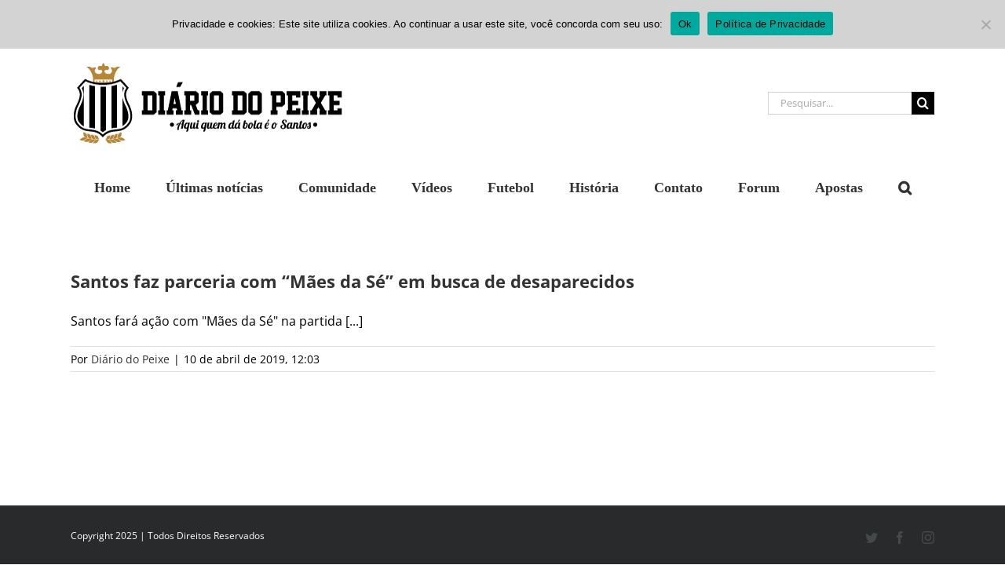

--- FILE ---
content_type: text/html; charset=UTF-8
request_url: https://www.diariodopeixe.com.br/colunas/tag/pessoas-desaparecidas/
body_size: 53803
content:
<!DOCTYPE html>
<html class="avada-html-layout-wide avada-html-header-position-top avada-html-is-archive" lang="pt-BR">
<head><meta http-equiv="Content-Type" content="text/html; charset=utf-8"/><script>if(navigator.userAgent.match(/MSIE|Internet Explorer/i)||navigator.userAgent.match(/Trident\/7\..*?rv:11/i)){var href=document.location.href;if(!href.match(/[?&]nowprocket/)){if(href.indexOf("?")==-1){if(href.indexOf("#")==-1){document.location.href=href+"?nowprocket=1"}else{document.location.href=href.replace("#","?nowprocket=1#")}}else{if(href.indexOf("#")==-1){document.location.href=href+"&nowprocket=1"}else{document.location.href=href.replace("#","&nowprocket=1#")}}}}</script><script>(()=>{class RocketLazyLoadScripts{constructor(){this.v="1.2.6",this.triggerEvents=["keydown","mousedown","mousemove","touchmove","touchstart","touchend","wheel"],this.userEventHandler=this.t.bind(this),this.touchStartHandler=this.i.bind(this),this.touchMoveHandler=this.o.bind(this),this.touchEndHandler=this.h.bind(this),this.clickHandler=this.u.bind(this),this.interceptedClicks=[],this.interceptedClickListeners=[],this.l(this),window.addEventListener("pageshow",(t=>{this.persisted=t.persisted,this.everythingLoaded&&this.m()})),this.CSPIssue=sessionStorage.getItem("rocketCSPIssue"),document.addEventListener("securitypolicyviolation",(t=>{this.CSPIssue||"script-src-elem"!==t.violatedDirective||"data"!==t.blockedURI||(this.CSPIssue=!0,sessionStorage.setItem("rocketCSPIssue",!0))})),document.addEventListener("DOMContentLoaded",(()=>{this.k()})),this.delayedScripts={normal:[],async:[],defer:[]},this.trash=[],this.allJQueries=[]}p(t){document.hidden?t.t():(this.triggerEvents.forEach((e=>window.addEventListener(e,t.userEventHandler,{passive:!0}))),window.addEventListener("touchstart",t.touchStartHandler,{passive:!0}),window.addEventListener("mousedown",t.touchStartHandler),document.addEventListener("visibilitychange",t.userEventHandler))}_(){this.triggerEvents.forEach((t=>window.removeEventListener(t,this.userEventHandler,{passive:!0}))),document.removeEventListener("visibilitychange",this.userEventHandler)}i(t){"HTML"!==t.target.tagName&&(window.addEventListener("touchend",this.touchEndHandler),window.addEventListener("mouseup",this.touchEndHandler),window.addEventListener("touchmove",this.touchMoveHandler,{passive:!0}),window.addEventListener("mousemove",this.touchMoveHandler),t.target.addEventListener("click",this.clickHandler),this.L(t.target,!0),this.S(t.target,"onclick","rocket-onclick"),this.C())}o(t){window.removeEventListener("touchend",this.touchEndHandler),window.removeEventListener("mouseup",this.touchEndHandler),window.removeEventListener("touchmove",this.touchMoveHandler,{passive:!0}),window.removeEventListener("mousemove",this.touchMoveHandler),t.target.removeEventListener("click",this.clickHandler),this.L(t.target,!1),this.S(t.target,"rocket-onclick","onclick"),this.M()}h(){window.removeEventListener("touchend",this.touchEndHandler),window.removeEventListener("mouseup",this.touchEndHandler),window.removeEventListener("touchmove",this.touchMoveHandler,{passive:!0}),window.removeEventListener("mousemove",this.touchMoveHandler)}u(t){t.target.removeEventListener("click",this.clickHandler),this.L(t.target,!1),this.S(t.target,"rocket-onclick","onclick"),this.interceptedClicks.push(t),t.preventDefault(),t.stopPropagation(),t.stopImmediatePropagation(),this.M()}O(){window.removeEventListener("touchstart",this.touchStartHandler,{passive:!0}),window.removeEventListener("mousedown",this.touchStartHandler),this.interceptedClicks.forEach((t=>{t.target.dispatchEvent(new MouseEvent("click",{view:t.view,bubbles:!0,cancelable:!0}))}))}l(t){EventTarget.prototype.addEventListenerWPRocketBase=EventTarget.prototype.addEventListener,EventTarget.prototype.addEventListener=function(e,i,o){"click"!==e||t.windowLoaded||i===t.clickHandler||t.interceptedClickListeners.push({target:this,func:i,options:o}),(this||window).addEventListenerWPRocketBase(e,i,o)}}L(t,e){this.interceptedClickListeners.forEach((i=>{i.target===t&&(e?t.removeEventListener("click",i.func,i.options):t.addEventListener("click",i.func,i.options))})),t.parentNode!==document.documentElement&&this.L(t.parentNode,e)}D(){return new Promise((t=>{this.P?this.M=t:t()}))}C(){this.P=!0}M(){this.P=!1}S(t,e,i){t.hasAttribute&&t.hasAttribute(e)&&(event.target.setAttribute(i,event.target.getAttribute(e)),event.target.removeAttribute(e))}t(){this._(this),"loading"===document.readyState?document.addEventListener("DOMContentLoaded",this.R.bind(this)):this.R()}k(){let t=[];document.querySelectorAll("script[type=rocketlazyloadscript][data-rocket-src]").forEach((e=>{let i=e.getAttribute("data-rocket-src");if(i&&!i.startsWith("data:")){0===i.indexOf("//")&&(i=location.protocol+i);try{const o=new URL(i).origin;o!==location.origin&&t.push({src:o,crossOrigin:e.crossOrigin||"module"===e.getAttribute("data-rocket-type")})}catch(t){}}})),t=[...new Map(t.map((t=>[JSON.stringify(t),t]))).values()],this.T(t,"preconnect")}async R(){this.lastBreath=Date.now(),this.j(this),this.F(this),this.I(),this.W(),this.q(),await this.A(this.delayedScripts.normal),await this.A(this.delayedScripts.defer),await this.A(this.delayedScripts.async);try{await this.U(),await this.H(this),await this.J()}catch(t){console.error(t)}window.dispatchEvent(new Event("rocket-allScriptsLoaded")),this.everythingLoaded=!0,this.D().then((()=>{this.O()})),this.N()}W(){document.querySelectorAll("script[type=rocketlazyloadscript]").forEach((t=>{t.hasAttribute("data-rocket-src")?t.hasAttribute("async")&&!1!==t.async?this.delayedScripts.async.push(t):t.hasAttribute("defer")&&!1!==t.defer||"module"===t.getAttribute("data-rocket-type")?this.delayedScripts.defer.push(t):this.delayedScripts.normal.push(t):this.delayedScripts.normal.push(t)}))}async B(t){if(await this.G(),!0!==t.noModule||!("noModule"in HTMLScriptElement.prototype))return new Promise((e=>{let i;function o(){(i||t).setAttribute("data-rocket-status","executed"),e()}try{if(navigator.userAgent.indexOf("Firefox/")>0||""===navigator.vendor||this.CSPIssue)i=document.createElement("script"),[...t.attributes].forEach((t=>{let e=t.nodeName;"type"!==e&&("data-rocket-type"===e&&(e="type"),"data-rocket-src"===e&&(e="src"),i.setAttribute(e,t.nodeValue))})),t.text&&(i.text=t.text),i.hasAttribute("src")?(i.addEventListener("load",o),i.addEventListener("error",(function(){i.setAttribute("data-rocket-status","failed-network"),e()})),setTimeout((()=>{i.isConnected||e()}),1)):(i.text=t.text,o()),t.parentNode.replaceChild(i,t);else{const i=t.getAttribute("data-rocket-type"),s=t.getAttribute("data-rocket-src");i?(t.type=i,t.removeAttribute("data-rocket-type")):t.removeAttribute("type"),t.addEventListener("load",o),t.addEventListener("error",(i=>{this.CSPIssue&&i.target.src.startsWith("data:")?(console.log("WPRocket: data-uri blocked by CSP -> fallback"),t.removeAttribute("src"),this.B(t).then(e)):(t.setAttribute("data-rocket-status","failed-network"),e())})),s?(t.removeAttribute("data-rocket-src"),t.src=s):t.src="data:text/javascript;base64,"+window.btoa(unescape(encodeURIComponent(t.text)))}}catch(i){t.setAttribute("data-rocket-status","failed-transform"),e()}}));t.setAttribute("data-rocket-status","skipped")}async A(t){const e=t.shift();return e&&e.isConnected?(await this.B(e),this.A(t)):Promise.resolve()}q(){this.T([...this.delayedScripts.normal,...this.delayedScripts.defer,...this.delayedScripts.async],"preload")}T(t,e){var i=document.createDocumentFragment();t.forEach((t=>{const o=t.getAttribute&&t.getAttribute("data-rocket-src")||t.src;if(o&&!o.startsWith("data:")){const s=document.createElement("link");s.href=o,s.rel=e,"preconnect"!==e&&(s.as="script"),t.getAttribute&&"module"===t.getAttribute("data-rocket-type")&&(s.crossOrigin=!0),t.crossOrigin&&(s.crossOrigin=t.crossOrigin),t.integrity&&(s.integrity=t.integrity),i.appendChild(s),this.trash.push(s)}})),document.head.appendChild(i)}j(t){let e={};function i(i,o){return e[o].eventsToRewrite.indexOf(i)>=0&&!t.everythingLoaded?"rocket-"+i:i}function o(t,o){!function(t){e[t]||(e[t]={originalFunctions:{add:t.addEventListener,remove:t.removeEventListener},eventsToRewrite:[]},t.addEventListener=function(){arguments[0]=i(arguments[0],t),e[t].originalFunctions.add.apply(t,arguments)},t.removeEventListener=function(){arguments[0]=i(arguments[0],t),e[t].originalFunctions.remove.apply(t,arguments)})}(t),e[t].eventsToRewrite.push(o)}function s(e,i){let o=e[i];e[i]=null,Object.defineProperty(e,i,{get:()=>o||function(){},set(s){t.everythingLoaded?o=s:e["rocket"+i]=o=s}})}o(document,"DOMContentLoaded"),o(window,"DOMContentLoaded"),o(window,"load"),o(window,"pageshow"),o(document,"readystatechange"),s(document,"onreadystatechange"),s(window,"onload"),s(window,"onpageshow");try{Object.defineProperty(document,"readyState",{get:()=>t.rocketReadyState,set(e){t.rocketReadyState=e},configurable:!0}),document.readyState="loading"}catch(t){console.log("WPRocket DJE readyState conflict, bypassing")}}F(t){let e;function i(e){return t.everythingLoaded?e:e.split(" ").map((t=>"load"===t||0===t.indexOf("load.")?"rocket-jquery-load":t)).join(" ")}function o(o){function s(t){const e=o.fn[t];o.fn[t]=o.fn.init.prototype[t]=function(){return this[0]===window&&("string"==typeof arguments[0]||arguments[0]instanceof String?arguments[0]=i(arguments[0]):"object"==typeof arguments[0]&&Object.keys(arguments[0]).forEach((t=>{const e=arguments[0][t];delete arguments[0][t],arguments[0][i(t)]=e}))),e.apply(this,arguments),this}}o&&o.fn&&!t.allJQueries.includes(o)&&(o.fn.ready=o.fn.init.prototype.ready=function(e){return t.domReadyFired?e.bind(document)(o):document.addEventListener("rocket-DOMContentLoaded",(()=>e.bind(document)(o))),o([])},s("on"),s("one"),t.allJQueries.push(o)),e=o}o(window.jQuery),Object.defineProperty(window,"jQuery",{get:()=>e,set(t){o(t)}})}async H(t){const e=document.querySelector("script[data-webpack]");e&&(await async function(){return new Promise((t=>{e.addEventListener("load",t),e.addEventListener("error",t)}))}(),await t.K(),await t.H(t))}async U(){this.domReadyFired=!0;try{document.readyState="interactive"}catch(t){}await this.G(),document.dispatchEvent(new Event("rocket-readystatechange")),await this.G(),document.rocketonreadystatechange&&document.rocketonreadystatechange(),await this.G(),document.dispatchEvent(new Event("rocket-DOMContentLoaded")),await this.G(),window.dispatchEvent(new Event("rocket-DOMContentLoaded"))}async J(){try{document.readyState="complete"}catch(t){}await this.G(),document.dispatchEvent(new Event("rocket-readystatechange")),await this.G(),document.rocketonreadystatechange&&document.rocketonreadystatechange(),await this.G(),window.dispatchEvent(new Event("rocket-load")),await this.G(),window.rocketonload&&window.rocketonload(),await this.G(),this.allJQueries.forEach((t=>t(window).trigger("rocket-jquery-load"))),await this.G();const t=new Event("rocket-pageshow");t.persisted=this.persisted,window.dispatchEvent(t),await this.G(),window.rocketonpageshow&&window.rocketonpageshow({persisted:this.persisted}),this.windowLoaded=!0}m(){document.onreadystatechange&&document.onreadystatechange(),window.onload&&window.onload(),window.onpageshow&&window.onpageshow({persisted:this.persisted})}I(){const t=new Map;document.write=document.writeln=function(e){const i=document.currentScript;i||console.error("WPRocket unable to document.write this: "+e);const o=document.createRange(),s=i.parentElement;let n=t.get(i);void 0===n&&(n=i.nextSibling,t.set(i,n));const c=document.createDocumentFragment();o.setStart(c,0),c.appendChild(o.createContextualFragment(e)),s.insertBefore(c,n)}}async G(){Date.now()-this.lastBreath>45&&(await this.K(),this.lastBreath=Date.now())}async K(){return document.hidden?new Promise((t=>setTimeout(t))):new Promise((t=>requestAnimationFrame(t)))}N(){this.trash.forEach((t=>t.remove()))}static run(){const t=new RocketLazyLoadScripts;t.p(t)}}RocketLazyLoadScripts.run()})();</script>
	<meta http-equiv="X-UA-Compatible" content="IE=edge" />
	
	<meta name="viewport" content="width=device-width, initial-scale=1" />
	<meta name='robots' content='index, follow, max-image-preview:large, max-snippet:-1, max-video-preview:-1' />
	<style></style>
	
	<!-- This site is optimized with the Yoast SEO plugin v26.4 - https://yoast.com/wordpress/plugins/seo/ -->
	<title>Arquivos Pessoas desaparecidas - Diário do Peixe</title><link rel="preload" data-rocket-preload as="font" href="https://fonts.gstatic.com/s/opensans/v44/memvYaGs126MiZpBA-UvWbX2vVnXBbObj2OVTS-muw.woff2" crossorigin><link rel="preload" data-rocket-preload as="font" href="https://www.diariodopeixe.com.br/wp-content/themes/Avada/includes/lib/assets/fonts/icomoon/awb-icons.woff" crossorigin><link rel="preload" data-rocket-preload as="font" href="https://www.diariodopeixe.com.br/wp-content/themes/Avada/includes/lib/assets/fonts/fontawesome/webfonts/fa-brands-400.woff2" crossorigin><link rel="preload" data-rocket-preload as="font" href="https://www.diariodopeixe.com.br/wp-content/themes/Avada/includes/lib/assets/fonts/fontawesome/webfonts/fa-regular-400.woff2" crossorigin><link rel="preload" data-rocket-preload as="font" href="https://www.diariodopeixe.com.br/wp-content/themes/Avada/includes/lib/assets/fonts/fontawesome/webfonts/fa-solid-900.woff2" crossorigin><style id="wpr-usedcss">img:is([sizes=auto i],[sizes^="auto," i]){contain-intrinsic-size:3000px 1500px}img.emoji{display:inline!important;border:none!important;box-shadow:none!important;height:1em!important;width:1em!important;margin:0 .07em!important;vertical-align:-.1em!important;background:0 0!important;padding:0!important}#cookie-notice{position:fixed;min-width:100%;height:auto;z-index:100000;font-size:13px;letter-spacing:0;line-height:20px;left:0;text-align:center;font-weight:400;font-family:-apple-system,BlinkMacSystemFont,Arial,Roboto,"Helvetica Neue",sans-serif}#cookie-notice,#cookie-notice *{-webkit-box-sizing:border-box;-moz-box-sizing:border-box;box-sizing:border-box}#cookie-notice.cn-animated{-webkit-animation-duration:.5s!important;animation-duration:.5s!important;-webkit-animation-fill-mode:both;animation-fill-mode:both}#cookie-notice .cookie-notice-container{display:block}#cookie-notice.cookie-notice-hidden .cookie-notice-container{display:none}.cn-position-top{top:0}.cookie-notice-container{padding:15px 30px;text-align:center;width:100%;z-index:2}.cn-close-icon{position:absolute;right:15px;top:50%;margin:-10px 0 0;width:15px;height:15px;opacity:.5;padding:10px;border:none;outline:0;background:0 0;box-shadow:none;cursor:pointer}.cn-close-icon:focus,.cn-close-icon:focus-visible{outline:currentColor solid 2px;outline-offset:3px}.cn-close-icon:hover{opacity:1}.cn-close-icon:after,.cn-close-icon:before{position:absolute;content:' ';height:15px;width:2px;top:3px;background-color:grey}.cn-close-icon:before{transform:rotate(45deg)}.cn-close-icon:after{transform:rotate(-45deg)}#cookie-notice .cn-revoke-cookie{margin:0}#cookie-notice .cn-button{margin:0 0 0 10px;display:inline-block}#cookie-notice .cn-button:not(.cn-button-custom){font-family:-apple-system,BlinkMacSystemFont,Arial,Roboto,"Helvetica Neue",sans-serif;font-weight:400;font-size:13px;letter-spacing:.25px;line-height:20px;margin:0 0 0 10px;text-align:center;text-transform:none;display:inline-block;cursor:pointer;touch-action:manipulation;white-space:nowrap;outline:0;box-shadow:none;text-shadow:none;border:none;-webkit-border-radius:3px;-moz-border-radius:3px;border-radius:3px;text-decoration:none;padding:8.5px 10px;line-height:1;color:inherit}.cn-text-container{margin:0 0 6px}.cn-buttons-container,.cn-text-container{display:inline-block}#cookie-notice.cookie-notice-visible.cn-effect-fade,#cookie-notice.cookie-revoke-visible.cn-effect-fade{-webkit-animation-name:fadeIn;animation-name:fadeIn}#cookie-notice.cn-effect-fade{-webkit-animation-name:fadeOut;animation-name:fadeOut}@-webkit-keyframes fadeIn{from{opacity:0}to{opacity:1}}@keyframes fadeIn{from{opacity:0}to{opacity:1}}@-webkit-keyframes fadeOut{from{opacity:1}to{opacity:0}}@keyframes fadeOut{from{opacity:1}to{opacity:0}}@media all and (max-width:900px){.cookie-notice-container #cn-notice-text{display:block}.cookie-notice-container #cn-notice-buttons{display:block}#cookie-notice .cn-button{margin:0 5px 5px}}@media all and (max-width:480px){.cookie-notice-container{padding:15px 25px}}@-ms-keyframes spin{0%{-moz-transform:rotate(0);-o-transform:rotate(0);-webkit-transform:rotate(0);transform:rotate(0)}100%{-moz-transform:rotate(359deg);-o-transform:rotate(359deg);-webkit-transform:rotate(359deg);transform:rotate(359deg)}}@-webkit-keyframes fadeIn{0%{opacity:0;-webkit-transform:translate3d(0,0,0) scale(.95);transform:translate3d(0,0,0) scale(.95)}100%{opacity:1;-webkit-transform:translate3d(0,0,0) scale(1);transform:translate3d(0,0,0) scale(1)}}@keyframes fadeIn{0%{opacity:0;-webkit-transform:translate3d(0,0,0) scale(.95);transform:translate3d(0,0,0) scale(.95)}100%{opacity:1;-webkit-transform:translate3d(0,0,0) scale(1);transform:translate3d(0,0,0) scale(1)}}.slick-slider{position:relative;display:block;-moz-box-sizing:border-box;box-sizing:border-box;-webkit-user-select:none;-moz-user-select:none;-ms-user-select:none;user-select:none;-webkit-touch-callout:none;-khtml-user-select:none;-ms-touch-action:pan-y;touch-action:pan-y;-webkit-tap-highlight-color:transparent}.slick-list{position:relative;display:block;overflow:hidden;margin:0;padding:0}.slick-slider .slick-list,.slick-slider .slick-track{-webkit-transform:translate3d(0,0,0);-moz-transform:translate3d(0,0,0);-ms-transform:translate3d(0,0,0);-o-transform:translate3d(0,0,0);transform:translate3d(0,0,0)}.slick-track{position:relative;top:0;left:0;display:block}.slick-track:after,.slick-track:before{display:table;content:''}button.slick-next,button.slick-prev{cursor:pointer}.slick-initialized{visibility:visible!important;opacity:1!important}@keyframes bp-fadein{from{opacity:.01}to{opacity:1}}@keyframes bp-bar{from{transform:translateX(-100%)}to{transform:translateX(0)}}@keyframes bp-o{from{transform:rotate(0)}to{transform:rotate(360deg)}}.bp-wrap{top:0;left:0;width:100%;height:100%;position:fixed;z-index:999;contain:strict;touch-action:none;-webkit-tap-highlight-color:transparent}.bp-wrap>div:first-child{position:absolute;top:0;left:0;width:100%;height:100%;background:rgba(0,0,0,.75);animation:.48s cubic-bezier(.215,.61,.355,1) bp-fadein}.bp-vid audio{position:absolute;left:14px;width:calc(100% - 28px);bottom:14px;height:50px}.bp-inner{top:0;left:0;width:100%;height:100%;position:absolute;display:flex}.bp-html{display:contents}.bp-html>:first-child{margin:auto}.bp-img-wrap{top:0;left:0;width:100%;height:100%;position:absolute;contain:strict}.bp-img-wrap.bp-drag .bp-img{cursor:grabbing}.bp-close{contain:layout size}.bp-img{position:absolute;top:50%;left:50%;user-select:none;cursor:zoom-in;background-size:100% 100%}.bp-img div,.bp-img img{position:absolute;top:0;left:0;width:100%;height:100%}.bp-img .bp-o{display:none}.bp-zoomed .bp-img{cursor:grab}.bp-zoomed .bp-cap{opacity:0;animation:none!important}.bp-zoomed.bp-small .bp-controls{opacity:0}.bp-zoomed.bp-small .bp-controls button{pointer-events:none}.bp-controls{position:absolute;top:0;left:0;width:100%;height:100%;pointer-events:none;text-align:left;transition:opacity .3s;animation:.3s bp-fadein}.bp-controls button{pointer-events:auto;cursor:pointer;position:absolute;border:0;background:rgba(0,0,0,.15);opacity:.9;transition:all .1s;contain:content}.bp-controls button:hover{background-color:rgba(0,0,0,.2);opacity:1}.bp-controls svg{fill:#fff}.bp-count{position:absolute;color:rgba(255,255,255,.9);line-height:1;margin:16px;height:50px;width:100px}.bp-next,.bp-prev{top:50%;right:0;margin-top:-32px;height:64px;width:58px;border-radius:3px 0 0 3px}.bp-next:hover:before,.bp-prev:hover:before{transform:translateX(-2px)}.bp-next:before,.bp-prev:before{content:url("data:image/svg+xml,%3Csvg xmlns='http://www.w3.org/2000/svg' viewBox='0 0 24 24' fill='%23fff'%3E%3Cpath d='M8.59 16.34l4.58-4.59-4.58-4.59L10 5.75l6 6-6 6z'/%3E%3C/svg%3E");position:absolute;left:7px;top:9px;width:46px;transition:all .2s}.bp-prev{right:auto;left:0;transform:scalex(-1)}.bp-x{top:0;right:0;height:55px;width:58px;border-radius:0 0 0 3px}.bp-x:before{content:url("data:image/svg+xml,%3Csvg xmlns='http://www.w3.org/2000/svg' viewBox='0 0 32 32' fill='%23fff'%3E%3Cpath d='M24 10l-2-2-6 6-6-6-2 2 6 6-6 6 2 2 6-6 6 6 2-2-6-6z'/%3E%3C/svg%3E");position:absolute;width:37px;top:8px;right:10px}.bp-if,.bp-vid{position:relative;margin:auto;background:#000;background-size:100% 100%}.bp-if div,.bp-if iframe,.bp-if video,.bp-vid div,.bp-vid iframe,.bp-vid video{top:0;left:0;width:100%;height:100%;position:absolute;border:0}.bp-load{display:flex;background-size:100% 100%;overflow:hidden;z-index:1}.bp-bar{position:absolute;top:0;left:0;height:3px;width:100%;transform:translateX(-100%);background:rgba(255,255,255,.9);border-radius:0 3px 3px 0;animation:4s both bp-bar}.bp-o,.bp-o:after{border-radius:50%;width:90px;height:90px}.bp-o{margin:auto;border:10px solid rgba(255,255,255,.2);border-left-color:rgba(255,255,255,.9);animation:1s linear infinite bp-o}.bp-cap{position:absolute;bottom:2%;background:rgba(9,9,9,.8);color:rgba(255,255,255,.9);border-radius:4px;max-width:95%;line-height:1.3;padding:.6em 1.2em;left:50%;transform:translateX(-50%);width:fit-content;width:-moz-fit-content;display:table;transition:opacity .3s;animation:.2s bp-fadein}.bp-cap a{color:inherit}.bp-inline{position:absolute}.bp-lock{overflow-y:hidden}.bp-lock body{overflow:scroll}.bp-noclose .bp-x{display:none}.bp-noclose:not(.bp-zoomed){touch-action:pan-y}.bp-noclose:not(.bp-zoomed) .bp-img-wrap{cursor:zoom-in}@media(prefers-reduced-motion){.bp-wrap *{animation-duration:0s!important}}@media(max-width:500px){.bp-x{height:47px;width:47px}.bp-x:before{width:34px;top:6px;right:6px}.bp-next,.bp-prev{margin-top:-27px;height:54px;width:45px}.bp-next:before,.bp-prev:before{top:7px;left:2px;width:43px}.bp-o,.bp-o:after{border-width:6px;width:60px;height:60px}.bp-count{margin:12px 10px}}.clearfix:after{clear:both;content:" ";display:block;height:0;visibility:hidden}.slick-slider{box-sizing:border-box;-webkit-user-select:none;-moz-user-select:none;-ms-user-select:none;user-select:none;-webkit-touch-callout:none;-khtml-user-select:none;-ms-touch-action:pan-y;touch-action:pan-y;-webkit-tap-highlight-color:transparent}.slick-list,.slick-slider{position:relative;display:block}.slick-list{overflow:hidden;margin:0;padding:0}.slick-list:focus{outline:0}.slick-slider .slick-list,.slick-slider .slick-track{-webkit-transform:translateZ(0);-moz-transform:translateZ(0);-ms-transform:translateZ(0);-o-transform:translateZ(0);transform:translateZ(0)}.slick-track{position:relative;top:0;left:0;display:block;margin-left:auto;margin-right:auto}.slick-track:after,.slick-track:before{display:table;content:""}.slick-track:after{clear:both}.slick-loading .slick-track{visibility:hidden}.slick-slide{display:none;float:left;height:100%;min-height:1px}[dir=rtl] .slick-slide{float:right}.slick-slide img{display:block}.slick-slide.slick-loading img{display:none}.slick-initialized .slick-slide{display:block}.slick-loading .slick-slide{visibility:hidden}.slick-vertical .slick-slide{display:block;height:auto;border:1px solid transparent}.slick-arrow.slick-hidden{display:none}.colunas-wrapper{margin-bottom:40px;text-align:center}.post-content .aposta-info{display:flex;padding-bottom:15px;border-bottom:1px solid #ddd;margin-top:35px}.post-content .aposta-info h2{font-size:19px!important;color:#444;margin:0}.post-content .aposta-info img{object-fit:cover;object-position:top center;width:312px;height:250px}.post-content .pagination{clear:both!important;width:100%;padding:0 15px 10px;box-sizing:border-box;text-align:center;justify-content:center;gap:5px}.slick-dots{display:flex;justify-content:center;list-style:none;padding:0}.slick-dots button{color:#333;cursor:pointer;background-color:#333;border:none;border-radius:50%;font-size:7px;margin:5px;padding:2px 4px}.slick-dots button:focus{outline:0}.slick-dots .slick-active button{color:#b78535;background-color:#b78535}*{box-sizing:border-box}input[type=date],input[type=datetime-local],input[type=datetime],input[type=email],input[type=month],input[type=number],input[type=password],input[type=search],input[type=submit],input[type=tel],input[type=text],input[type=time],input[type=url],input[type=week],textarea{-webkit-appearance:none;-webkit-border-radius:0}input[type=search]::-webkit-search-decoration{-webkit-appearance:none}input[type=image]{padding:0;border:none}body{margin:0;min-width:320px;-webkit-text-size-adjust:100%;overflow-x:hidden;overflow-y:scroll;color:var(--body_typography-color);font-size:var(--body_typography-font-size,16px);font-family:var(--body_typography-font-family,inherit)}#boxed-wrapper{overflow-x:hidden;overflow-x:clip}#wrapper{overflow:visible}img{border-style:none;vertical-align:top;max-width:100%;height:auto}object{max-width:100%}a{text-decoration:none}input,select,textarea{font-family:var(--body_typography-font-family,inherit);vertical-align:middle;color:var(--body_typography-color)}select{border-style:solid}fieldset,form{margin:0;padding:0;border-style:none}a,a:after,a:before{transition-property:color,background-color,border-color;transition-duration:.2s;transition-timing-function:linear}.gallery{margin:0 auto;max-width:1400px}#main{padding:55px 10px 45px;clear:both}.container{overflow:hidden}.container h3 a.active{text-decoration:none;color:#65bc7b}.slider{overflow:hidden}#content{width:71.1702128%;float:left;min-height:1px}#posts-container{position:relative}.post{margin-bottom:65px}.post .image{margin-bottom:40px}.search input{border:1px solid #e7e6e6;padding:8px 15px;font-size:13px;color:#333;display:block}.pagination{display:flex;flex-wrap:wrap;align-items:center;justify-content:flex-end;margin-top:40px;font-size:9px;line-height:normal}.pagination .current,.pagination .pagination-next{display:inline-flex;position:relative;float:none;margin:0 4px;padding:0;border:1px solid;align-items:center;justify-content:center}.pagination .current{color:#fff}.fusion-show-pagination-text .pagination .pagination-next{border:none}.fusion-show-pagination-text .pagination{margin-left:1em;margin-right:1em}#s{border:1px solid #d2d2d2;min-width:28%;font-size:13px;color:#747474;padding-left:15px;padding-right:15px;float:left}.s{float:none}.input-text,input[type=date],input[type=email],input[type=number],input[type=password],input[type=tel],input[type=text],input[type=time]{border:1px solid #d2d2d2;font-size:13px;color:#747474;padding:8px 15px;width:100%;box-sizing:border-box}.pagination-next:after{position:absolute;top:50%;transform:translateY(-51%);right:-1em;font-family:awb-icons;content:"\f105"}.side-nav{list-style:none;margin:0;padding:0;border-top:1px solid #ededed;margin-bottom:20px}.side-nav ul{list-style:none;margin:0;padding:0}.side-nav li{margin:0;padding:0}.side-nav li a{border-bottom:1px solid #ededed;display:block;height:auto;font-weight:400;font-size:14px;color:#333;line-height:1.69em;padding:8px 0}.side-nav li a:hover{background:0 0}.side-nav li.current_page_item>a{background:0 0;color:#65bc7b}.side-nav li.current_page_item li a{color:#333;border-bottom:1px solid #ededed}.side-nav .arrow{display:inline;margin-left:0}.side-nav .arrow:after{position:absolute;font-size:14px;font-family:awb-icons}.fusion-post-content p,.post-content p{margin:0 0 20px}.fusion-post-content ul.arrow,.post-content ul.arrow{list-style:none;margin:0;padding:0}.fusion-post-content ul.arrow li,.post-content ul.arrow li{line-height:18px;margin:0;padding:0;margin-bottom:15px;padding-left:25px}.fusion-post-content ul.arrow li:before,.post-content ul.arrow li:before{display:inline-block;background-repeat:no-repeat;background-position:center center;background-color:#65bc7b;height:18px;border-radius:75px;width:18px;position:absolute;font-size:14px;content:"\f105";float:left;margin-right:0;margin-left:-25px;font-family:awb-icons;text-align:center;font-weight:400;-webkit-font-smoothing:antialiased;color:#fff;line-height:17px;text-indent:1px}.continue{float:right}.shortcode-map img{max-width:none}.tabs-vertical{border:0}.tfs-slider .flex-control-nav{bottom:20px!important}.video-background{position:relative;overflow:hidden}.fusion-body .fusion-load-more-button{font-weight:700}#sliders-container{position:relative}.searchform .fusion-search-form-content{display:flex;align-items:center;overflow:hidden;width:100%}.searchform .fusion-search-form-content .fusion-search-field{flex-grow:1}.searchform .fusion-search-form-content .fusion-search-field input{background-color:#fff;border:1px solid #d2d2d2;color:#747474;font-size:13px;padding:8px 15px;height:33px;width:100%;box-sizing:border-box;margin:0;outline:0}.searchform .fusion-search-form-content .fusion-search-button input[type=submit]{background:#000;border:none;border-radius:0;color:#fff;font-size:1em;height:33px;line-height:33px;margin:0;padding:0;width:33px;text-indent:0;cursor:pointer;font-family:awb-icons;font-weight:400;text-shadow:none;-webkit-font-smoothing:antialiased;transition:all .2s}.fusion-overlay-search{position:absolute;opacity:0}.fusion-header-has-flyout-menu .fusion-flyout-search .fusion-live-search{position:relative}.fusion-header-has-flyout-menu .fusion-flyout-search .fusion-live-search .fusion-search-form-content{position:relative}.fusion-header-has-flyout-menu .fusion-flyout-search .fusion-live-search .fusion-search-form-content .fusion-search-button{display:block;position:absolute;right:0;background-color:transparent}.fusion-header-has-flyout-menu .fusion-flyout-search .fusion-live-search .fusion-search-form-content .fusion-search-button .fusion-search-submit{display:none}.fusion-header-has-flyout-menu .fusion-flyout-search .fusion-live-search .fusion-search-form-content .fusion-slider-loading{margin:-1.75em 0 0 -3.5em;width:3.5em;height:3.5em;border-top-width:.4em;border-right-width:.4em;border-bottom-width:.4em;border-left-width:.4em}.fusion-live-search .fusion-search-field{z-index:14}.fusion-live-search .fusion-search-button{z-index:14;position:relative}.fusion-live-search .fusion-slider-loading{display:none;margin:-1.2em 0 0 -1.2em;width:2.4em;height:2.4em;border-top:.3em solid rgba(255,255,255,.35);border-right:.3em solid rgba(255,255,255,.35);border-bottom:.3em solid #fff;border-left:.3em solid rgba(255,255,255,.35);pointer-events:none}.fusion-live-search .fusion-search-results{z-index:-1;visibility:hidden;overflow-y:auto;position:absolute;margin-top:25px;width:100%;max-height:250px;opacity:0;transition:.3s opacity,.3s margin;background-color:#fff;border-style:solid}.fusion-live-search .fusion-search-results.suggestions-added{z-index:2001;visibility:visible;margin-top:0;opacity:1}.fusion-live-search .fusion-search-results.suggestions-empty .fusion-search-result{padding:14px;cursor:default}.fusion-live-search .fusion-search-results.suggestions-empty .fusion-search-result:hover{padding:14px}.fusion-live-search .fusion-search-results.suggestions-transition{visibility:visible}.fusion-live-search.fusion-main-menu-search-dropdown .fusion-main-menu .fusion-search-results.suggestions-added{position:static}.fusion-live-search .fusion-search-result{display:flex;align-items:center;padding:14px 7px;line-height:1.4;border-bottom-style:solid;border-top:none;text-align:initial;cursor:pointer;transition:.2s padding}.fusion-body .fusion-live-search .fusion-search-result{font-family:inherit}.fusion-body .fusion-live-search .fusion-search-result:after{content:""}.fusion-live-search .fusion-search-result:hover{padding:14px 0 14px 14px}.fusion-live-search .fusion-search-result:last-child{border-bottom:none}.fusion-live-search .fusion-search-content,.fusion-live-search .fusion-search-image{padding:0 7px}.fusion-live-search .fusion-search-image{max-width:45px;box-sizing:content-box}.fusion-main-menu .fusion-live-search .fusion-search-image{max-width:35px}.fusion-live-search .fusion-search-post-type{margin-top:.2em;font-size:.9em}.flex-control-nav,.flex-direction-nav,.flexslider .slides{margin:0;padding:0;list-style:none;z-index:1000}.flexslider{margin:0;padding:0}.flexslider .slides li{display:none;-webkit-backface-visibility:hidden}.flexslider .slides img{width:100%;max-width:100%;display:block;-webkit-user-select:none;user-select:none}.flex-control-nav,.flex-direction-nav,.flexslider .slides{z-index:2}.flexslider{margin:0 0 60px;background-color:transparent;position:relative}.flex-direction-nav{height:0}.flex-direction-nav a{font-family:awb-icons;width:30px;height:30px;margin:-20px 0 0;background-color:rgba(0,0,0,.5);background-repeat:no-repeat;position:absolute;top:50%;cursor:pointer;opacity:0;transition:all .3s ease;z-index:100;overflow:hidden;text-align:center;line-height:30px;font-size:16px;font-weight:400;-webkit-font-smoothing:none;color:#fff}.fusion-body .flex-control-nav li{margin:0 6px;display:inline-block}.flex-control-paging li a{width:11px;height:11px;display:block;background:#666;background:rgba(0,0,0,.5);cursor:pointer;text-indent:-9999px;border-radius:20px;box-shadow:inset 0 0 3px rgba(0,0,0,.3)}.isotope{transition-duration:.8s;transition-property:height,width}.fusion-post-content .wooslider{border:0;background:0 0;box-shadow:none;border-radius:0;margin:0 auto;max-width:940px}.wooslider .slide-content{margin:0}#sliders-container .wooslider .slide-content p{margin:0}.layout-boxed-mode.side-header #boxed-wrapper{margin-right:auto;margin-left:auto}.fusion-row{margin:0 auto}.fusion-row:after,.fusion-row:before{content:" ";display:table}.fusion-row:after{clear:both}.fusion-hidden{display:none}bold{font-weight:bolder}.fusion-video iframe,iframe{border:none}.screen-reader-text{border:0;clip:rect(1px,1px,1px,1px);-webkit-clip-path:inset(50%);clip-path:inset(50%);height:1px;margin:-1px;overflow:hidden;padding:0;position:absolute!important;width:1px;word-wrap:normal!important}.screen-reader-text:focus{background-color:#fff;border-radius:3px;box-shadow:0 0 2px 2px rgba(0,0,0,.6);clip:auto!important;-webkit-clip-path:none;clip-path:none;color:#333;display:block;font-size:1rem;font-weight:700;height:auto;left:5px;line-height:normal;padding:15px 23px 14px;text-decoration:none;top:5px;width:auto;z-index:100000}mark{background:0 0;color:inherit}.fusion-rollover-gallery{display:inline-block;opacity:.9;position:relative;vertical-align:middle;margin:0;height:36px;width:35px;text-indent:-10000px;background-color:#333;border-radius:50%;background-clip:padding-box}.fusion-rollover-gallery:before{position:absolute;left:50%;top:50%;transform:translate(-50%,-50%);text-indent:0;line-height:normal;text-shadow:none;font-family:awb-icons;font-size:15px;color:#fff;-webkit-font-smoothing:antialiased}.fusion-placeholder-image{max-width:100%;background-color:#f6f6f6}.fusion-filters{display:none;overflow:hidden;list-style:none;margin-bottom:55px;padding:0;line-height:34px;border-top:1px solid #e7e6e6;border-bottom:1px solid #e7e6e6;align-items:center}.fusion-filter{float:left;margin-right:30px}.fusion-filter.fusion-active a{line-height:31px;border-top:3px solid #65bc7b;color:#65bc7b}.fusion-filter a{display:block}.fusion-load-more-button{display:block;margin-top:20px;width:100%;height:50px;line-height:50px;background-color:#e9eaee;cursor:pointer;text-align:center;font-size:inherit;text-transform:uppercase;border:none;transition:all .2s}.fusion-load-more-button:hover{transition:all .2s}.fusion-portfolio-wrapper .fusion-load-more-button{display:none}.fusion-loading-container{margin-top:20px}.fusion-loading-container .fusion-loading-spinner{display:inline-block}.fusion-loading-container .fusion-spinner-1,.fusion-loading-container .fusion-spinner-2,.fusion-loading-container .fusion-spinner-3{width:12px;height:12px;background-color:#e2e0e0;border-radius:100%;display:inline-block;animation:1.4s ease-in-out infinite fusion-bounce-delay;animation-fill-mode:both}.fusion-loading-container .fusion-spinner-1{animation-delay:-.32s}.fusion-loading-container .fusion-spinner-2{animation-delay:-.16s}.fusion-loading-container .fusion-loading-msg{display:inline-block;margin-left:7px}@keyframes fusion-bounce-delay{0%,100%,80%{transform:scale(0)}40%{transform:scale(1)}}.fusion-slider-loading{position:absolute;top:50%;left:50%;margin:-3em 0 0 -3em;color:transparent;font-size:10px;border-top:.5em solid rgba(0,0,0,.2);border-right:.5em solid rgba(0,0,0,.2);border-bottom:.5em solid #333;border-left:.5em solid rgba(0,0,0,.2);animation:.8s linear infinite fusion-rotate}.fusion-slider-loading,.fusion-slider-loading:after{width:6em;height:6em;border-radius:50%;background-clip:padding-box}@keyframes fusion-rotate{0%{transform:rotate(0)}100%{transform:rotate(360deg)}}.fusion-inline-sep{padding:0 5px}.fusion-inline-sep:last-child{display:none}.post-content p{margin-top:0;margin-bottom:20px}.fusion-body .quantity{display:flex;align-items:center;justify-content:space-around;border:1px solid;overflow:hidden}.fusion-body .quantity .minus,.fusion-body .quantity .plus,.fusion-body .quantity .qty{float:left;border:0;margin:0;padding:0;text-align:center;vertical-align:middle;border-radius:0;-webkit-appearance:none;-moz-appearance:textfield}.fusion-body .quantity .minus,.fusion-body .quantity .plus{cursor:pointer}.fusion-body .quantity .qty{background:0 0;border-left:1px solid;border-right:1px solid}.select-arrow{width:35px;height:33px;line-height:33px;border-left-width:1px;border-left-style:solid;position:absolute;bottom:1px;right:1px;pointer-events:none;z-index:10;font-family:awb-icons;font-size:9px;text-align:center}.avada-select-parent{position:relative;overflow:hidden;margin:0}.fusion-layout-column.avada-select-parent{position:relative}.avada-select-parent select{border:1px solid #dadada;-webkit-appearance:none;text-overflow:"";box-sizing:border-box;cursor:pointer;display:block;font-size:13px;outline:0;height:auto;padding:9px 15px;position:relative;text-indent:.01px;vertical-align:middle;z-index:5;margin:0;border-radius:0;background-clip:padding-box;min-width:180px}.sidebar .avada-select-parent select{min-width:initial}#submit,.submit{cursor:pointer}.rich-snippet-hidden{display:none}.fusion-page-load-link{display:none}#wpadminbar{z-index:999999999999999}.fusion-disable-outline input,.fusion-disable-outline select,.fusion-disable-outline textarea{outline:0}.fusion-blog-layout-grid .fusion-meta-info .fusion-alignleft,.fusion-blog-layout-timeline .fusion-meta-info .fusion-alignleft{width:50%}.fusion-blog-layout-grid .fusion-post-grid{margin-bottom:0}.fusion-blog-layout-grid .fusion-post-content,.fusion-blog-layout-grid .post-content{word-wrap:break-word}#wpfc_sermon_sorting{overflow:hidden;margin:0 -10px}#wpfc_sermon_sorting>span{display:block;float:left;width:25%;padding:0 10px}#wpfc_sermon_sorting .avada-select-parent select{width:100%}.bg-parallax-parent.video{position:relative}.fusion-bg-parallax.video{position:absolute;pointer-events:none!important;overflow:hidden;top:0;left:0;right:0;bottom:0;z-index:-1}.fusion-bg-parallax.video iframe{margin-bottom:0!important;display:block!important;max-width:none!important;max-height:none!important}.parallax-inner{min-height:150px}.crossfade-images{white-space:nowrap;display:flex;align-items:center}.crossfade-images:hover img:not(.hover-image){opacity:0}.crossfade-images img{transition:opacity .5s ease-in-out;position:relative;z-index:50;min-width:100%;vertical-align:middle}:root{--button_padding:11px 23px}@font-face{font-family:'Open Sans';font-style:normal;font-weight:400;font-stretch:100%;font-display:swap;src:url(https://fonts.gstatic.com/s/opensans/v44/memvYaGs126MiZpBA-UvWbX2vVnXBbObj2OVTS-muw.woff2) format('woff2');unicode-range:U+0000-00FF,U+0131,U+0152-0153,U+02BB-02BC,U+02C6,U+02DA,U+02DC,U+0304,U+0308,U+0329,U+2000-206F,U+20AC,U+2122,U+2191,U+2193,U+2212,U+2215,U+FEFF,U+FFFD}@font-face{font-family:'Open Sans';font-style:normal;font-weight:700;font-stretch:100%;font-display:swap;src:url(https://fonts.gstatic.com/s/opensans/v44/memvYaGs126MiZpBA-UvWbX2vVnXBbObj2OVTS-muw.woff2) format('woff2');unicode-range:U+0000-00FF,U+0131,U+0152-0153,U+02BB-02BC,U+02C6,U+02DA,U+02DC,U+0304,U+0308,U+0329,U+2000-206F,U+20AC,U+2122,U+2191,U+2193,U+2212,U+2215,U+FEFF,U+FFFD}.fusion-faqs-wrapper{display:none}.fusion-faq-post{position:relative}.fusion-portfolio-wrapper{display:block}.fusion-portfolio-post{float:left}.fusion-portfolio-post .fusion-image-wrapper{opacity:0}.fusion-portfolio-one .fusion-portfolio-post{overflow:hidden;float:none;width:100%}.fusion-portfolio #infscr-loading{bottom:-29px}.fusion-portfolio-content-wrapper{opacity:0}.fusion-portfolio-content-wrapper .fusion-image-wrapper{opacity:1}.fusion-portfolio-one .fluid-width-video-wrapper{position:static}.fusion-portfolio-one .fusion-image-wrapper{margin-bottom:15px}.fusion-portfolio-gallery-hidden{display:none}.fusion-portfolio-equal-heights .fusion-portfolio-post{display:inline-flex}.fusion-portfolio-equal-heights .fusion-portfolio-content-wrapper{overflow:hidden;width:100%}.project-content h3{font-size:13px;line-height:17px;color:#333;margin:0 0 28px}.fusion-portfolio-layout-masonry .fusion-portfolio-content-wrapper,.fusion-portfolio.fusion-portfolio-masonry .fusion-portfolio-content-wrapper{position:relative}[class*=" awb-icon-"],[class^=awb-icon-]{font-family:awb-icons!important;speak:never;font-style:normal;font-weight:400;font-variant:normal;text-transform:none;line-height:1;-webkit-font-smoothing:antialiased;-moz-osx-font-smoothing:grayscale}.awb-icon-facebook:before{content:"\e604"}.awb-icon-twitter:before{content:"\e605"}.awb-icon-bubbles:before{content:"\e62a"}.awb-icon-search:before{content:"\f002"}.awb-icon-bars:before{content:"\f0c9"}.awb-icon-angle-left:before{content:"\f104"}.awb-icon-angle-right:before{content:"\f105"}.awb-icon-instagram:before{content:"\ea92"}html:not(.avada-html-layout-boxed):not(.avada-html-layout-framed),html:not(.avada-html-layout-boxed):not(.avada-html-layout-framed) body{background-color:var(--bg_color);background-blend-mode:var(--bg-color-overlay)}body{background-image:var(--bg_image);background-repeat:var(--bg_repeat)}#main,.layout-boxed-mode #main,.layout-wide-mode #main,.layout-wide-mode #wrapper,body,html{background-color:var(--content_bg_color)}#main{background-image:var(--content_bg_image);background-repeat:var(--content_bg_repeat)}body:not(.search-results) #posts-container .fusion-blog-layout-grid{margin-top:calc((var(--blog_archive_grid_column_spacing))/ -2);margin-right:calc((var(--blog_archive_grid_column_spacing))/ -2);margin-left:calc((var(--blog_archive_grid_column_spacing))/ -2);margin-bottom:0}body:not(.search-results) #posts-container .fusion-blog-layout-grid .fusion-post-grid{padding:calc((var(--blog_archive_grid_column_spacing))/ 2)}.fusion-meta-info{font-size:var(--meta_font_size)}#main .post h2 a:hover,.fusion-open-submenu:hover,.more a:hover:after,.pagination .pagination-next:hover:after,.pagination-next:hover:after,.rtl .more a:hover:before,a:hover{color:var(--link_hover_color)}.pagination .current{border-color:var(--primary_color)}#nav ul li>a:hover{border-color:var(--link_hover_color)}.fusion-search-form-classic .searchform:not(.fusion-search-form-clean) .fusion-search-form-content .fusion-search-button input[type=submit]:hover,.pagination .current,ul.arrow li:before{background-color:var(--primary_color)}#toTop:hover{background-color:var(--link_hover_color)}#toTop{background-color:var(--totop_background);border-radius:4px 4px 0 0;bottom:0;height:35px;position:fixed;text-align:center;width:48px;opacity:0;z-index:100000;transition:opacity .4s ease-in-out,background .2s ease-in-out;line-height:1;pointer-events:none}.to-top-container #toTop:hover{background-color:var(--totop_background_hover)}#toTop:before{line-height:35px;content:"\f106";-webkit-font-smoothing:antialiased;font-family:awb-icons;font-size:22px;color:var(--totop_icon_color)}#toTop:hover::before{color:var(--totop_icon_hover)}#toTop:active,#toTop:focus{outline:0;background-color:var(--totop_background)}#toTop.fusion-to-top-active{pointer-events:auto;opacity:.9;transition:opacity .4s ease-in-out,background .2s ease-in-out}.to-top-container #toTop{border-radius:var(--totop_border_radius) var(--totop_border_radius) 0 0}.to-top-right #toTop{right:75px}.fusion-slider-container{position:relative;margin-left:auto;margin-right:auto;width:100%}.tfs-slider{transform:translate(0,0);left:0}.tfs-slider.fixed-width-slider.flexslider .slide-content-container{padding-left:10%;padding-right:10%}.tfs-slider li.flex-active-slide{position:relative}.tfs-slider .slides li{-webkit-backface-visibility:visible}.tfs-slider .slide-content-container{position:absolute;top:50%;width:100%;padding:0;z-index:5;transform:translateY(-50%)}.tfs-slider .slide-content-container .slide-content{opacity:0;margin-left:auto;margin-right:auto;width:auto;max-width:940px}.tfs-slider .slide-content-container .slide-content li{display:list-item;text-align:initial}.tfs-slider .slide-content-container .caption,.tfs-slider .slide-content-container .heading{display:block}.tfs-slider .slide-content-container h2,.tfs-slider .slide-content-container h3{margin:0;font-weight:400;-webkit-font-smoothing:antialiased;display:inline-block;padding:0}.tfs-slider .slide-content-container .fusion-title{overflow:visible}.fusion-body .tfs-slider .slide-content-container .fusion-title{--awb-text-color:#fff}.tfs-slider .slide-content-container .heading{margin:0 0 14px}.tfs-slider .slide-content-container h2{font-size:60px;line-height:80px;margin-bottom:10px}.tfs-slider .slide-content-container h3{font-size:24px;line-height:38px}.tfs-slider .slide-content-container.slide-content-left{text-align:left}.tfs-slider .slide-content-container.slide-content-right{text-align:right}.tfs-slider .tfs-scroll-down-indicator{display:inline-block;z-index:10000;position:absolute;bottom:25px;left:50%;transform:translateX(-50%);font-size:40px;line-height:1;cursor:pointer;font-family:awb-icons;color:#fff}.tfs-slider .tfs-scroll-down-indicator:after{content:"\e61f";color:inherit}.tfs-slider .slide-content-right{text-align:right}.tfs-slider .background{display:block;overflow:hidden;position:relative;z-index:2;max-width:100%}.tfs-slider .background-image{background-position:50% 50%;background-repeat:no-repeat;background-size:cover}.tfs-slider video{width:100%;height:auto;visibility:visible;position:static;top:0;z-index:1;backface-visibility:hidden}.tfs-slider .mobile_video_image{display:none}.tfs-slider .overlay-link{position:absolute;top:0;left:0;width:100%;height:100%;display:block;z-index:5}.tfs-slider .flex-direction-nav a{top:50%;transform:translateY(-50%)}.tfs-slider .background iframe{position:relative;z-index:1!important;margin:0!important}.fusion-header-wrapper{position:relative;z-index:10011}.fusion-header-wrapper .tooltip{z-index:10030}.fusion-header-sticky-height{display:none}.fusion-is-sticky .fusion-header-sticky-height{display:block}.fusion-header{padding-left:30px;padding-right:30px;backface-visibility:hidden;transition:background-color .25s ease-in-out}.fusion-header-backface{backface-visibility:hidden}.fusion-header-v2 .fusion-header,.fusion-header-v3 .fusion-header,.fusion-header-v4 .fusion-header,.fusion-header-v5 .fusion-header{border-bottom:1px solid transparent}.fusion-secondary-header{border-bottom:1px solid transparent;background-color:var(--header_top_bg_color)}.fusion-secondary-header .fusion-alignleft{float:left;margin-right:0;flex-grow:1}.fusion-secondary-header .fusion-row{display:flex;justify-content:space-between;align-items:center}.fusion-header-v2 .fusion-secondary-header{border-top:3px solid var(--primary_color)}.fusion-secondary-header .fusion-mobile-nav-holder{width:80%;margin:0 auto}.fusion-header-v4 .fusion-header{padding-top:30px;padding-bottom:30px;transition:none}.fusion-header-v4 .fusion-header.live-suggestion-added{position:relative;z-index:201}.fusion-header-v4 .fusion-logo{width:100%;display:flex;flex-wrap:wrap;flex-direction:row;justify-content:space-between;align-items:center}.fusion-header-v4 .fusion-logo:after,.fusion-header-v4 .fusion-logo:before{content:none}.fusion-header-v4 .fusion-logo .fusion-logo-link{float:none}.fusion-header-v4 .fusion-logo .fusion-header-content-3-wrapper{display:flex;flex-wrap:nowrap;flex-direction:row;justify-content:space-between;align-items:center}.fusion-header-v4 .fusion-logo .fusion-header-content-3-wrapper .fusion-header-tagline{order:1}.fusion-header-v4 .fusion-logo .fusion-header-content-3-wrapper .fusion-header-tagline a{display:inline}.fusion-header-v4 .fusion-logo .fusion-header-content-3-wrapper .fusion-header-tagline .fusion-button{display:inline-block}.fusion-header-v4 .fusion-logo .fusion-header-content-3-wrapper .fusion-secondary-menu-search{order:2}.fusion-header-v4 .fusion-header-content-3-wrapper .searchform{margin-left:15px}.fusion-header-tagline{margin:0;padding:0;line-height:32px;font-weight:400;font-size:var(--tagline_font_size);color:var(--tagline_font_color)}.fusion-secondary-main-menu{border-bottom:1px solid transparent;padding-left:30px;padding-right:30px;backface-visibility:hidden}.fusion-secondary-main-menu .fusion-main-menu{float:none}.fusion-secondary-main-menu .fusion-main-menu .searchform{float:none;margin-left:0;display:block;padding:0}.fusion-secondary-main-menu .fusion-mobile-menu-search{margin:5px 0}.fusion-header-v4 .fusion-main-menu,.fusion-header-v5 .fusion-main-menu{float:none}.fusion-header-v4 .fusion-main-menu .fusion-menu,.fusion-header-v5 .fusion-main-menu .fusion-menu{display:flex;flex-wrap:wrap}.fusion-header-menu-align-center .fusion-menu{justify-content:center}.fusion-header-v5 .fusion-header{transition:none}.fusion-logo{display:block;float:left;max-width:100%}.fusion-logo:after,.fusion-logo:before{content:" ";display:table}.fusion-logo:after{clear:both}.fusion-logo a{display:block;max-width:100%}.fusion-logo img{width:auto}.fusion-logo-left.fusion-header-v4 .fusion-logo{float:none;width:auto}.fusion-mobile-menu-design-flyout:not(.fusion-header-v6) .fusion-header{-webkit-transform:none;-moz-transform:none}.fusion-mobile-menu-design-flyout.fusion-flyout-active .fusion-header{width:100%;max-width:100%;z-index:210}body.side-header #wrapper .fusion-megamenu-wrapper{top:0}body.side-header #side-header .fusion-main-menu ul ul{right:auto}body.side-header #side-header .fusion-header-content-3-wrapper{display:flex;flex-wrap:wrap}body.side-header-left #wrapper{margin-left:280px;width:auto}body.side-header-left #side-header{left:0}body.side-header-left #side-header .fusion-main-menu .login-box,body.side-header-left #side-header .fusion-main-menu .main-nav-search-form,body.side-header-left #side-header .fusion-main-menu>ul>li>ul{left:279px;top:0}body.side-header-left #side-header .fusion-main-menu .fusion-custom-menu-item-contents{top:0}body.side-header-left #side-header .fusion-main-menu .fusion-custom-menu-item-contents,body.side-header-left #side-header .fusion-main-menu>ul>li>ul{left:calc(var(--side_header_width) - 1px)}body.side-header-left #side-header #nav .login-box,body.side-header-left #side-header #nav .main-nav-search-form,body.side-header-left #side-header #nav>ul>li>ul{left:calc(var(--side_header_width) - 1px)}body.side-header-left.layout-boxed-mode #side-header{left:auto;margin-left:calc((var(--side_header_width)) * -1)}body.side-header-right #wrapper{margin-right:280px;width:auto}body.side-header-right #side-header{right:0}body.side-header-right #side-header .fusion-main-menu .main-nav-search-form{left:-250px;top:0}body.side-header-right #side-header .fusion-main-menu .login-box{left:-187px}body.side-header-right #side-header .login-box{left:0;right:auto}body.side-header-right.rtl #side-header .login-box{right:0;left:auto}#side-header{width:280px;height:100%;position:absolute;z-index:3000;-webkit-backface-visibility:hidden;box-sizing:border-box}#side-header .side-header-wrapper{padding-bottom:20px;z-index:1}#side-header .side-header-wrapper:after,#side-header .side-header-wrapper:before{content:" ";display:table}#side-header .side-header-wrapper:after{clear:both}#side-header .side-header-wrapper .fusion-header-has-flyout-menu-content>.fusion-secondary-menu-search,#side-header .side-header-wrapper>.fusion-secondary-menu-search{display:none;clear:both}#side-header .fusion-logo{float:none}#side-header .fusion-logo-left .fusion-logo{float:none}#side-header .fusion-sticky-logo{display:none}#side-header .fusion-main-menu{float:none;-webkit-backface-visibility:hidden;position:relative;z-index:1;clear:both}#side-header .fusion-main-menu ul ul{top:0;border-top:0}#side-header .fusion-main-menu .fusion-megamenu-wrapper .fusion-megamenu-holder{border-top:0}#side-header .fusion-main-menu>ul>li{float:none;padding:0}#side-header .fusion-main-menu>ul>li>a{border-top-width:0;border-bottom-width:1px;border-right:0;border-style:solid;height:auto}#side-header .fusion-main-menu>ul>li:first-child>a{border-top-width:1px;border-style:solid}#side-header .fusion-main-menu>ul .sub-menu>li:last-child>a{border-bottom:none}#side-header .fusion-main-menu .fusion-main-menu-search .fusion-custom-menu-item-contents{border-top-width:1px;border-top-style:solid}#side-header .fusion-main-menu .wpml-ls-item .menu-text,#side-header .fusion-main-menu .wpml-ls-item>a{justify-content:center}.side-header-left #side-header .fusion-main-menu>ul>li>a{border-left-width:0}.side-header-left #side-header .fusion-main-menu>ul>li.current-menu-ancestor>a,.side-header-left #side-header .fusion-main-menu>ul>li.current-menu-item>a{border-right-width:0}.side-header-right #side-header .fusion-main-menu>ul>li>a{border-left-width:0}.side-header-right #side-header .fusion-main-menu>ul>li.current-menu-ancestor>a,.side-header-right #side-header .fusion-main-menu>ul>li.current-menu-item>a{border-left-width:0}#side-header .fusion-custom-menu-item-contents{right:auto!important;top:0}#side-header .fusion-social-links-header{margin:0}#side-header .fusion-secondary-menu>ul>li{margin-bottom:2px}#side-header .fusion-secondary-menu>ul>li:first-child>a{padding-left:0}#side-header .fusion-header-tagline{margin-top:40px;float:none;text-align:left}.rtl #side-header .fusion-header-tagline{text-align:right}#side-header .fusion-social-links-header .fusion-social-networks a{margin-bottom:20px}#side-header.fusion-is-sticky{box-shadow:rgba(0,0,0,.117647) 0 1px 3px}.fusion-main-menu{float:right;position:relative;z-index:200;overflow:hidden}#side-header .fusion-main-menu:hover,.fusion-header-v2 .fusion-main-menu:hover,.fusion-header-v3 .fusion-main-menu:hover,.fusion-header-v4 .fusion-main-menu:hover,.fusion-header-v5 .fusion-main-menu:hover,.fusion-header-v7 .fusion-main-menu:hover{overflow:visible}.fusion-main-menu>ul>li{padding-right:45px}.fusion-main-menu>ul>li:last-child{padding-right:0}.fusion-main-menu>ul>li>a{display:flex;align-items:center;line-height:1;-webkit-font-smoothing:subpixel-antialiased}.fusion-main-menu ul{list-style:none;margin:0;padding:0}.fusion-main-menu ul a{display:block;box-sizing:content-box}.fusion-main-menu li{float:left;margin:0;padding:0;position:relative;cursor:pointer}.fusion-main-menu li:hover>.fusion-megamenu-wrapper .sub-menu{visibility:visible;opacity:1}.fusion-main-menu li.fusion-active-link>.fusion-megamenu-wrapper,.fusion-main-menu li.fusion-active-link>.sub-menu,.fusion-main-menu li:hover>.fusion-megamenu-wrapper,.fusion-main-menu li:hover>.sub-menu{visibility:visible;opacity:1}.fusion-main-menu .fusion-dropdown-menu{overflow:hidden}.fusion-main-menu .fusion-dropdown-menu.fusion-active-link{overflow:visible}.fusion-main-menu .sub-menu{position:absolute;left:0;visibility:hidden;opacity:0;z-index:1;transition:opacity .2s ease-in}.fusion-main-menu .sub-menu ul{top:0}.fusion-main-menu .sub-menu li{float:none;margin:0;padding:0}.fusion-main-menu .sub-menu a{border:0;padding:7px 20px;line-height:19px;text-indent:0;height:auto;transition:color .2s ease-in-out,background-color .2s ease-in-out,border-color .2s ease-in-out,height 0s,line-height 0s}.fusion-main-menu .fusion-custom-menu-item-contents{position:absolute;left:auto;right:0;visibility:hidden;opacity:0;transition:opacity .2s ease-in}.fusion-main-menu .fusion-main-menu-search a{font-family:awb-icons;cursor:pointer}.fusion-main-menu .fusion-main-menu-search a:after{border-radius:50% 50% 50% 50%;content:"\f002"}.fusion-main-menu .fusion-main-menu-search .fusion-custom-menu-item-contents{display:none;padding:25px;text-align:right;border:1px solid transparent}.fusion-main-menu .fusion-main-menu-search-open .fusion-custom-menu-item-contents{visibility:visible;opacity:1;z-index:11}.fusion-main-menu .fusion-main-menu-cart:not(.menu-item-type-custom)>a{font-family:awb-icons;cursor:pointer}.fusion-main-menu .fusion-main-menu-cart:not(.menu-item-type-custom)>a:after{border-radius:50% 50% 50% 50%;content:"\f07a"}.fusion-header-has-flyout-menu .fusion-header{z-index:999999;left:0;right:0;top:0;margin:0 auto;width:100%;overflow:visible!important}.admin-bar .fusion-header-has-flyout-menu .fusion-header{top:32px}.fusion-header-has-flyout-menu .fusion-flyout-menu-icons{display:flex;align-items:center;z-index:99999}.fusion-header-has-flyout-menu .fusion-flyout-menu-icons .fusion-flyout-menu-toggle,.fusion-header-has-flyout-menu .fusion-flyout-menu-icons .fusion-flyout-search-toggle{display:inline-block;padding:0 5px;line-height:1;cursor:pointer}.fusion-header-has-flyout-menu .fusion-flyout-menu-icons .fusion-flyout-menu-toggle,.fusion-header-has-flyout-menu .fusion-flyout-menu-icons .fusion-flyout-search-toggle{cursor:pointer;display:flex;justify-content:space-between;flex-direction:column;box-sizing:content-box}.fusion-header-has-flyout-menu .fusion-flyout-menu-icons .fusion-flyout-search-toggle{position:relative;transition:margin .25s ease-in-out}.fusion-header-has-flyout-menu .fusion-flyout-menu-icons .fusion-flyout-search-toggle .awb-icon-search{display:block;position:absolute;top:50%;left:50%;transform:translateX(-50%) translateY(-50%);opacity:1}.fusion-header-has-flyout-menu .fusion-flyout-menu-icons .fusion-icon{transition:all .25s ease-in-out}.fusion-header-has-flyout-menu .fusion-flyout-menu-icons .fusion-icon:before{border-radius:50%;background-clip:padding-box;transition:all .25s ease-in-out}.fusion-header-has-flyout-menu .fusion-flyout-menu-icons .fusion-flyout-search-toggle{margin-top:-2px}.fusion-header-has-flyout-menu .fusion-flyout-menu{display:flex;align-items:center;overflow-y:auto;padding:0 25px 25px;height:100%}.fusion-is-sticky .fusion-header-has-flyout-menu .fusion-flyout-menu.fusion-main-menu{display:flex}.fusion-header-has-flyout-menu .fusion-flyout-menu.fusion-mobile-nav-holder{display:none}.fusion-header-has-flyout-menu .fusion-flyout-menu .fusion-menu{width:100%;text-align:center;margin-top:auto;margin-bottom:auto;padding:25px 0}.fusion-header-has-flyout-menu .fusion-flyout-menu .fusion-menu li{display:block;float:none;line-height:normal;width:100%;cursor:default}.fusion-header-has-flyout-menu .fusion-flyout-menu .fusion-menu li:first-child{padding-top:0}.fusion-header-has-flyout-menu .fusion-flyout-menu .fusion-menu li.fusion-mobile-nav-item:last-child,.fusion-header-has-flyout-menu .fusion-flyout-menu .fusion-menu li.menu-item:last-child{padding-bottom:0}.fusion-header-has-flyout-menu .fusion-flyout-menu .fusion-menu li a{display:inline-block}.fusion-header-has-flyout-menu .fusion-flyout-menu .fusion-menu .fusion-flyout-menu-backgrounds{display:none;z-index:-1;position:fixed;top:0;right:0;bottom:0;left:0;padding:0}.fusion-header-has-flyout-menu .fusion-flyout-search{display:flex}.fusion-header-has-flyout-menu .fusion-flyout-search .searchform{display:flex;align-items:center;margin:0 auto;padding:50px}#wrapper .fusion-header-has-flyout-menu .fusion-flyout-search .searchform .s{height:auto;background-color:transparent;border:none;border-bottom:1px solid;font-size:50px;padding:0}#wrapper .fusion-header-has-flyout-menu .fusion-flyout-search .searchform .s:-moz-placeholder,#wrapper .fusion-header-has-flyout-menu .fusion-flyout-search .searchform .s::-moz-placeholder,#wrapper .fusion-header-has-flyout-menu .fusion-flyout-search .searchform .s::-webkit-input-placeholder{opacity:1}.fusion-disable-outline #wrapper .fusion-header-has-flyout-menu .fusion-flyout-search .searchform .s{outline:0}.fusion-header-has-flyout-menu .fusion-flyout-search .searchform .search-button{display:none}.fusion-header-has-flyout-menu .fusion-flyout-menu,.fusion-header-has-flyout-menu .fusion-flyout-search{z-index:99998;position:fixed;top:0;left:0;right:0;width:100%;height:100%;opacity:0;transition:all .3s ease-in-out 0s}.fusion-header-has-flyout-menu.fusion-flyout-active .fusion-flyout-menu-icons{z-index:99999}.fusion-header-has-flyout-menu.fusion-flyout-active .fusion-flyout-search-toggle{margin-top:0}.fusion-header-has-flyout-menu.fusion-flyout-menu-active .fusion-flyout-menu{opacity:1}.fusion-header-has-flyout-menu.fusion-flyout-menu-active .fusion-flyout-menu .fusion-flyout-menu-backgrounds{display:block}.fusion-header-has-flyout-menu.fusion-flyout-search-active .fusion-flyout-menu-icons .fusion-flyout-search-toggle .awb-icon-search{opacity:0}.fusion-header-has-flyout-menu.fusion-flyout-search-active .fusion-flyout-search{opacity:1}.fusion-header-v7 .fusion-main-menu{float:none;overflow:inherit}.fusion-header-v7 .fusion-middle-logo-ul{display:flex;align-items:center;justify-content:center;flex-wrap:wrap}.fusion-header-v7 .fusion-middle-logo-ul li{float:none;transition:padding-right .3s ease}.fusion-header-v7 .fusion-middle-logo-ul li.fusion-middle-logo-menu-logo a{height:auto;border-top-color:transparent;display:flex;align-items:center;justify-content:center}.fusion-header-v7 .fusion-middle-logo-ul li.fusion-middle-logo-menu-logo:focus a,.fusion-header-v7 .fusion-middle-logo-ul li.fusion-middle-logo-menu-logo:hover a{border-top-color:transparent}.fusion-secondary-menu{position:relative;z-index:210}.fusion-secondary-menu .fusion-megamenu-wrapper{display:none}.fusion-secondary-menu ul{margin:0;padding:0;list-style:none}.fusion-secondary-menu>ul>li{float:left;border-left:1px solid transparent}.fusion-secondary-menu>ul>li:first-child{border-left:none}.fusion-secondary-menu>ul>li>a{display:flex;align-items:center;position:relative;padding:0 13px}.fusion-secondary-menu>ul>li>.sub-menu .sub-menu{top:-1px}.fusion-secondary-menu li{position:relative}.fusion-secondary-menu .sub-menu{display:block;position:absolute;left:-1px;z-index:1;visibility:hidden;opacity:0;transition:opacity .2s ease-in;border-bottom-right-radius:2px;border-bottom-left-radius:2px;border:1px solid transparent}.fusion-secondary-menu .sub-menu a{display:block;padding:7px 10px;line-height:normal;border-bottom:1px solid transparent;transition:color .2s ease-in-out,background-color .2s ease-in-out,border-color .2s ease-in-out,height 0s,line-height 0s}.fusion-secondary-menu .sub-menu>li:last-child>a{border-bottom:none}.fusion-secondary-menu li:hover>.sub-menu{visibility:visible;opacity:1}.fusion-secondary-menu .fusion-custom-menu-item-contents{position:absolute;left:-1px;visibility:hidden;opacity:0;transition:opacity .2s ease-in}.fusion-social-links-header{margin-top:10px}.fusion-social-links-header .fusion-social-networks a{font-size:var(--header_social_links_font_size)}.fusion-social-links-header .fusion-social-networks a.custom img{max-height:var(--header_social_links_font_size)}.fusion-social-links-header .fusion-social-networks .fusion-social-network-icon{color:var(--header_social_links_icon_color)}.fusion-menu-cart.fusion-active-link .fusion-custom-menu-item-contents,.fusion-menu-cart:hover .fusion-custom-menu-item-contents{visibility:visible;opacity:1}.fusion-main-menu .fusion-active-link .fusion-custom-menu-item-contents,.fusion-main-menu .fusion-active-link>.sub-menu,.fusion-secondary-menu .fusion-active-link .fusion-custom-menu-item-contents,.fusion-secondary-menu .fusion-active-link>.sub-menu{opacity:1;visibility:visible}.fusion-main-menu .fusion-active-login,.fusion-secondary-menu .fusion-active-login{overflow:visible}.fusion-main-menu .fusion-active-login .fusion-custom-menu-item-contents,.fusion-main-menu .fusion-active-login .sub-menu,.fusion-secondary-menu .fusion-active-login .fusion-custom-menu-item-contents,.fusion-secondary-menu .fusion-active-login .sub-menu{opacity:1;visibility:visible}.fusion-menu-cart-items{width:180px;border:1px solid transparent}.fusion-menu-cart-item a{border-bottom:1px solid transparent;padding:14px;line-height:normal;height:auto;display:block}.fusion-menu-cart-item img{display:inline-block;max-width:36px;margin-right:13px;border:1px solid transparent}.fusion-menu-cart-item .amount{display:inline-block}.fusion-menu-cart-item-details{display:inline-block;max-width:calc(100% - 49px);text-align:left}.fusion-menu-cart-item-title{margin-bottom:6px}.fusion-menu-cart-item-quantity,.fusion-menu-cart-item-title{display:block;line-height:normal}.fusion-menu-cart-checkout{display:flex;justify-content:space-between}.fusion-menu-cart-checkout-link,.fusion-menu-cart-link{padding:.75em 1em}.fusion-menu-cart-checkout-link a,.fusion-menu-cart-link a{margin:0 -.25em}.fusion-menu-cart-checkout-link a:before,.fusion-menu-cart-link a:before{padding:0 .25em;font-family:awb-icons;line-height:inherit}.fusion-menu-cart-checkout-link a span,.fusion-menu-cart-link a span{padding:0 .25em}.fusion-menu-cart-link a:before{content:"\f07a"}.fusion-menu-cart-checkout-link a:before{content:"\f046"}.fusion-menu-login-box .fusion-custom-menu-item-contents{left:0;border:1px solid transparent;width:187px;padding:20px}.fusion-menu-login-box:hover .fusion-custom-menu-item-contents{visibility:visible;opacity:1}.fusion-menu-login-box p{margin-top:0;margin-bottom:10px}.fusion-megamenu-wrapper{margin:0 auto;padding:0 15px;visibility:hidden;opacity:0;position:absolute;left:0;transition:opacity .2s ease-in;z-index:10}.fusion-megamenu-wrapper.col-sm-3{width:25%}.fusion-megamenu-wrapper .menu-text{margin-left:23px}.fusion-megamenu-holder{padding:0;margin:0;border-top:3px solid transparent;background-size:cover}.fusion-megamenu-holder:after,.fusion-megamenu-holder:before{content:" ";display:table}.fusion-megamenu-holder:after{clear:both}.fusion-megamenu-title{margin:0;padding:0 34px 15px;font-weight:400;line-height:normal;-webkit-font-smoothing:antialiased}.fusion-megamenu-bullet{margin-right:10px}.fusion-megamenu-bullet:before{content:"\f0da";font-family:awb-icons}.fusion-megamenu-widgets-container{display:block;padding:0 34px;margin-bottom:10px;pointer-events:none}.fusion-main-menu>ul>.fusion-megamenu-menu:hover .fusion-megamenu-widgets-container{pointer-events:auto}.fusion-active-link .fusion-megamenu-wrapper{opacity:1;visibility:visible}.fusion-is-sticky .fusion-logo img{width:auto}.fusion-is-sticky .fusion-header-v2 .fusion-header,.fusion-is-sticky .fusion-header-v3 .fusion-header,.fusion-is-sticky .fusion-header-v6 .fusion-header,.fusion-is-sticky .fusion-header-v7 .fusion-header{position:fixed;top:0;z-index:210;max-width:100%;width:100%;border-bottom:0}.fusion-is-sticky .fusion-header-v2 .fusion-sticky-shadow,.fusion-is-sticky .fusion-header-v3 .fusion-sticky-shadow,.fusion-is-sticky .fusion-header-v6 .fusion-sticky-shadow,.fusion-is-sticky .fusion-header-v7 .fusion-sticky-shadow{box-shadow:rgba(0,0,0,.117647) 0 1px 3px}.layout-boxed-mode .fusion-is-sticky .fusion-header-v2 .fusion-sticky-shadow,.layout-boxed-mode .fusion-is-sticky .fusion-header-v3 .fusion-sticky-shadow,.layout-boxed-mode .fusion-is-sticky .fusion-header-v6 .fusion-sticky-shadow,.layout-boxed-mode .fusion-is-sticky .fusion-header-v7 .fusion-sticky-shadow{box-shadow:rgba(0,0,0,.118) 0 4px 3px -3px}.fusion-is-sticky .fusion-secondary-main-menu{border-bottom:0}.fusion-is-sticky .fusion-sticky-menu-only:not(.fusion-header-v6) .fusion-header{border-bottom:0}.fusion-is-sticky .fusion-sticky-menu-only:not(.fusion-header-v6) .fusion-secondary-main-menu{position:fixed;top:0;z-index:210;max-width:100%;width:100%;box-shadow:rgba(0,0,0,.117647) 0 1px 3px}.layout-boxed-mode .fusion-is-sticky .fusion-sticky-menu-only:not(.fusion-header-v6) .fusion-secondary-main-menu{box-shadow:rgba(0,0,0,.118) 0 4px 3px -3px}.fusion-is-sticky .fusion-main-menu>ul>li:last-child{padding-right:0}.fusion-is-sticky .fusion-main-menu .fusion-main-menu-icon:after,.fusion-is-sticky .fusion-main-menu>ul>li>a{color:var(--header_sticky_menu_color)}.fusion-body .fusion-is-sticky.fusion-header-wrapper .fusion-header,.fusion-body .fusion-is-sticky.fusion-header-wrapper .fusion-secondary-main-menu{background-color:var(--header_sticky_bg_color)}.fusion-mobile-navigation{display:none}.fusion-mobile-nav-holder{display:none;clear:both;color:#333}.fusion-is-sticky .fusion-mobile-menu-design-modern .fusion-mobile-nav-holder>ul,.fusion-is-sticky.fusion-mobile-menu-design-modern .fusion-mobile-nav-holder>ul{max-height:340px;overflow-y:scroll;overflow-x:hidden}.fusion-mobile-nav-holder .menu-text{-webkit-font-smoothing:auto}.fusion-mobile-nav-holder ul{list-style:none;margin:0;padding:0}.fusion-mobile-nav-holder>ul{display:none;list-style:none;margin:0;padding:0;border-left:1px solid transparent;border-right:1px solid transparent;border-bottom:1px solid transparent}.fusion-mobile-menu-text-align-left .fusion-mobile-selector{text-align:left}.fusion-mobile-menu-text-align-left .fusion-mobile-nav-item a{justify-content:left;padding-left:12px}.fusion-mobile-menu-design-modern .fusion-mobile-menu-text-align-left .fusion-mobile-nav-item a{padding-left:30px}.fusion-mobile-menu-text-align-left .fusion-selector-down{right:0;border-left:1px solid transparent}.fusion-mobile-menu-text-align-left .fusion-open-submenu{right:0}.fusion-mobile-menu-design-modern .fusion-mobile-menu-text-align-left .fusion-open-submenu{padding-right:35px}.fusion-mobile-menu-text-align-left li.fusion-mobile-nav-item li a{padding-left:21px}.fusion-mobile-menu-design-modern .fusion-mobile-menu-text-align-left li.fusion-mobile-nav-item li a{padding-left:39px}.fusion-mobile-menu-text-align-left li.fusion-mobile-nav-item li a:before{content:"-";margin-right:2px}.fusion-mobile-menu-text-align-left li.fusion-mobile-nav-item li li a{padding-left:30px}.fusion-mobile-menu-design-modern .fusion-mobile-menu-text-align-left li.fusion-mobile-nav-item li li a{padding-left:48px}.fusion-mobile-menu-text-align-left li.fusion-mobile-nav-item li li a:before{content:"--"}.fusion-mobile-menu-text-align-left li.fusion-mobile-nav-item li li li a{padding-left:39px}.fusion-mobile-menu-design-modern .fusion-mobile-menu-text-align-left li.fusion-mobile-nav-item li li li a{padding-left:57px}.fusion-mobile-menu-text-align-left li.fusion-mobile-nav-item li li li a:before{content:"---"}.fusion-mobile-menu-text-align-left li.fusion-mobile-nav-item li li li li a{padding-left:48px}.fusion-mobile-menu-design-modern .fusion-mobile-menu-text-align-left li.fusion-mobile-nav-item li li li li a{padding-left:66px}.fusion-mobile-menu-text-align-left li.fusion-mobile-nav-item li li li li a:before{content:"----"}.fusion-mobile-selector{line-height:31px;padding-right:0;padding-left:0;width:100%;position:relative;font-size:12px;cursor:pointer;border:1px solid transparent}.fusion-mobile-selector span{margin-left:12px;margin-right:12px}.fusion-selector-down{position:absolute;top:0;height:31px;width:50px;font-size:24px;font-style:normal;text-align:center}.fusion-selector-down:before{content:"\f0c9";font-family:awb-icons}.fusion-mobile-menu-design-modern .fusion-mobile-nav-holder>ul{border:none;border-top:1px solid transparent}.fusion-mobile-menu-design-modern .fusion-header>.fusion-row{position:relative}.fusion-mobile-nav-item{position:relative;font-size:12px;line-height:normal}.fusion-mobile-nav-item a{color:#333;padding:0 12px;font-size:12px;display:flex;align-items:center;border-bottom:1px solid transparent}.fusion-mobile-menu-icons{display:none;position:relative;top:0;right:0;vertical-align:middle;text-align:right}.fusion-mobile-menu-icons a{float:right;font-size:21px;margin-left:20px}.fusion-mobile-menu-search{display:none;margin-top:15px}.fusion-mobile-menu-sep{position:absolute;top:43px;width:100%;border-bottom:1px solid transparent}.fusion-open-submenu{display:block;z-index:1;position:absolute;top:0;-webkit-appearance:none;-moz-appearance:none;outline:0;background:0 0;min-width:50px;border:none;line-height:15px;font-size:13px;text-align:center}.fusion-open-submenu:hover{color:#65bc7b}.fusion-open-submenu:before{display:block;margin:0;content:"\e61f";font-family:awb-icons}.fusion-open-submenu:focus{outline:revert}body:not(.fusion-header-layout-v6) .fusion-header{-webkit-transform:translate3d(0,0,0);-moz-transform:none}body:not(.fusion-header-layout-v6).fusion-top-header .fusion-main-menu>ul>li>a.fusion-bar-highlight{box-sizing:border-box}body:not(.fusion-header-layout-v6) .fusion-is-sticky .fusion-main-menu>ul>li>a{font-size:var(--header_sticky_nav_font_size)}.fusion-top-header.menu-text-align-center .fusion-main-menu>ul>li>a,.side-header-left.menu-text-align-center .fusion-main-menu>ul>li>a,.side-header-right.menu-text-align-center .fusion-main-menu>ul>li>a{justify-content:center}.side-header-right #side-header .fusion-main-menu-search .fusion-custom-menu-item-contents{left:-250px}.fusion-body .fusion-main-menu .current-menu-item.fusion-menu-cart>a,.fusion-body .fusion-main-menu .current_page_item.fusion-menu-cart>a{border-color:transparent}.fusion-body .fusion-main-menu .fusion-main-menu-icon{border-color:transparent}.avada-menu-highlight-style-bar .fusion-main-menu .sub-menu ul{top:-3px}#side-header{width:var(--side_header_width)}body.side-header-left #wrapper{margin-left:var(--side_header_width)}#side-header .fusion-main-menu>ul>li>a,.fusion-header-v2 .fusion-header,.fusion-header-v3 .fusion-header,.fusion-header-v4 .fusion-header,.fusion-header-v5 .fusion-header,.fusion-mobile-menu-design-modern .fusion-secondary-header .fusion-alignleft,.fusion-mobile-menu-sep,.fusion-secondary-header,.fusion-secondary-main-menu{border-bottom-color:var(--header_border_color)}#side-header .fusion-main-menu>ul>li>a,.fusion-mobile-menu-design-modern .fusion-secondary-header .fusion-alignleft{border-top-color:var(--header_border_color)}body.side-header-right #wrapper{margin-right:var(--side_header_width)}#side-header .fusion-main-menu>ul>li>a,.fusion-header-wrapper .fusion-row{padding-left:var(--header_padding-left);padding-right:var(--header_padding-right)}.fusion-header .fusion-row,.side-header-wrapper{padding-top:var(--header_padding-top);padding-bottom:var(--header_padding-bottom)}.avada-header-shadow-no .fusion-is-sticky:after,.avada-header-shadow-no .fusion-is-sticky:before{display:none}body:not(.avada-menu-highlight-style-background) .fusion-is-sticky .fusion-main-menu>ul>li:not(:last-child){padding-right:var(--header_sticky_nav_padding)}.rtl .fusion-is-sticky .fusion-header-v2 .fusion-main-menu>ul>li,.rtl .fusion-is-sticky .fusion-header-v3 .fusion-main-menu>ul>li,.rtl .fusion-is-sticky .fusion-header-v7 .fusion-main-menu>ul>li{padding-left:var(--header_sticky_nav_padding)}.rtl:not(.avada-menu-highlight-style-background) .fusion-is-sticky .fusion-main-menu>ul>li:not(:first-child){padding-left:var(--header_sticky_nav_padding)}.avada-menu-highlight-style-bar:not(.fusion-header-layout-v6).side-header-left #side-header .fusion-main-menu>ul>li.current-menu-ancestor>a,.avada-menu-highlight-style-bar:not(.fusion-header-layout-v6).side-header-left #side-header .fusion-main-menu>ul>li.current-menu-item>a{border-right-width:var(--nav_highlight_border)}.avada-menu-highlight-style-bar:not(.fusion-header-layout-v6).side-header-right #side-header .fusion-main-menu>ul>li.current-menu-ancestor>a,.avada-menu-highlight-style-bar:not(.fusion-header-layout-v6).side-header-right #side-header .fusion-main-menu>ul>li.current-menu-item>a{border-left-width:var(--nav_highlight_border)}.fusion-top-header .fusion-header{background-color:var(--header_bg_color)}.avada-html-is-archive .fusion-top-header .fusion-header{background-color:var(--archive_header_bg_color,var(--header_bg_color))}.layout-boxed-mode.layout-scroll-offset-full.fusion-top-header #sliders-container .tfs-slider{position:absolute!important;top:0}.layout-boxed-mode.layout-scroll-offset-full.fusion-top-header #sliders-container .tfs-slider.fusion-fixed-slider{position:fixed!important}.layout-boxed-mode.layout-scroll-offset-full.fusion-top-header:not(.fusion-top-header) #sliders-container .tfs-slider{position:relative!important;margin-left:auto!important;left:auto!important}.layout-boxed-mode.layout-scroll-offset-full.fusion-top-header:not(.fusion-top-header) #sliders-container .tfs-slider.fusion-fixed-slider{position:fixed!important}.layout-boxed-mode.layout-scroll-offset-full.fusion-top-header.side-header-right #sliders-container .tfs-slider{right:auto!important}.fusion-header-wrapper .fusion-row,.layout-boxed-mode.side-header #boxed-wrapper{max-width:var(--site_width)}html:not(.avada-has-site-width-percent) #main,html:not(.avada-has-site-width-percent) .fusion-secondary-header{padding-left:30px;padding-right:30px}body.layout-boxed-mode.side-header-left #wrapper,body.layout-boxed-mode.side-header-right #wrapper{width:auto}body.layout-boxed-mode.side-header #wrapper{max-width:calc(var(--site_width) - var(--side_header_width))}body.layout-boxed-mode.side-header-left #wrapper{margin-left:var(--side_header_width)}body.layout-boxed-mode.side-header-right #boxed-wrapper{position:relative}body.layout-boxed-mode.side-header-right #wrapper{margin-right:var(--side_header_width)}#side-header .fusion-logo,.fusion-header .fusion-logo{margin:var(--logo_margin-top) var(--logo_margin-right) var(--logo_margin-bottom) var(--logo_margin-left)}body:not(.mobile-logo-pos-right) #side-header .fusion-header-tagline,body:not(.mobile-logo-pos-right) .fusion-header-v4 .fusion-logo .fusion-header-content-3-wrapper .fusion-header-tagline,body:not(.mobile-logo-pos-right).rtl .fusion-header-v4 .fusion-logo .fusion-header-content-3-wrapper .fusion-secondary-menu-search{order:1}.fusion-main-menu>ul>li{padding-right:var(--nav_padding)}.fusion-main-menu>ul>li>a{border-color:transparent}.fusion-main-menu>ul>li>a:not(.fusion-logo-link):not(.awb-icon-sliding-bar):hover{border-color:var(--menu_hover_first_color)}.fusion-main-menu>ul>li>a:not(.fusion-logo-link):hover{color:var(--menu_hover_first_color)}.fusion-main-menu .sub-menu{font-family:var(--body_typography-font-family);font-weight:var(--body_typography-font-weight);width:var(--dropdown_menu_width);background-color:var(--menu_sub_bg_color)}.fusion-main-menu .sub-menu ul{left:var(--dropdown_menu_width)}.rtl.fusion-top-header .fusion-main-menu .sub-menu ul{right:var(--dropdown_menu_width)}.fusion-main-menu .sub-menu li a{font-family:var(--body_typography-font-family);font-weight:var(--body_typography-font-weight);padding-top:var(--mainmenu_dropdown_vertical_padding);padding-bottom:var(--mainmenu_dropdown_vertical_padding);color:var(--menu_sub_color);font-size:var(--nav_dropdown_font_size)}.fusion-main-menu .sub-menu li a:hover{background-color:var(--menu_bg_hover_color)}.fusion-main-menu .sub-menu .current-menu-item>a,.fusion-main-menu .sub-menu .current_page_item>a{background-color:var(--menu_bg_hover_color)}.fusion-main-menu .sub-menu .current-menu-parent>a{background-color:var(--menu_bg_hover_color)}.fusion-main-menu .fusion-custom-menu-item-contents{font-family:var(--body_typography-font-family);font-weight:var(--body_typography-font-weight)}.fusion-main-menu .fusion-main-menu-cart .fusion-custom-menu-item-contents,.fusion-main-menu .fusion-main-menu-search .fusion-custom-menu-item-contents,.fusion-main-menu .fusion-menu-login-box .fusion-custom-menu-item-contents{background-color:var(--menu_sub_bg_color);border-color:var(--menu_sub_sep_color)}.fusion-main-menu .fusion-main-menu-search-open .fusion-main-menu-icon:after{color:var(--menu_hover_first_color)}.fusion-main-menu .fusion-main-menu-icon:after{color:var(--nav_typography-color)}.fusion-main-menu .fusion-main-menu-icon:hover:after{color:var(--menu_hover_first_color)}.fusion-main-menu .fusion-dropdown-menu .sub-menu li a{font-family:var(--body_typography-font-family);font-weight:var(--body_typography-font-weight);padding-top:var(--mainmenu_dropdown_vertical_padding);padding-bottom:var(--mainmenu_dropdown_vertical_padding);border-bottom-color:var(--menu_sub_sep_color);color:var(--menu_sub_color);font-size:var(--nav_dropdown_font_size)}.fusion-main-menu .fusion-main-menu-cart{font-size:var(--nav_dropdown_font_size)}body:not(.fusion-header-layout-v6) .fusion-main-menu>ul>li>a,body:not(.fusion-top-header) .fusion-main-menu>ul>li>a{height:var(--nav_height)}.avada-menu-highlight-style-bar .fusion-main-menu .sub-menu{border-top:var(--dropdown_menu_top_border_size) solid var(--menu_hover_first_color)}.avada-menu-highlight-style-bar .fusion-main-menu .sub-menu ul{top:calc((var(--dropdown_menu_top_border_size)) * -1)}.avada-menu-highlight-style-bar:not(.fusion-header-layout-v6) .fusion-main-menu>ul>li>a{border-top-width:var(--nav_highlight_border);border-top-style:solid}.avada-menu-highlight-style-bar:not(.fusion-header-layout-v6) .fusion-main-menu>ul>li>a:not(.fusion-logo-link):not(.awb-icon-sliding-bar):hover{border-top-color:var(--menu_hover_first_color)}.fusion-body.avada-menu-highlight-style-bar:not(.fusion-header-layout-v6) .fusion-main-menu>ul>li.fusion-main-menu-cart a:hover,.fusion-body.avada-menu-highlight-style-bar:not(.fusion-header-layout-v6) .fusion-main-menu>ul>li.fusion-main-menu-search a:hover{border-top-color:transparent}.avada-menu-highlight-style-bar:not(.fusion-top-header) .fusion-main-menu>ul>li>a:not(.fusion-main-menu-icon){line-height:calc(var(--nav_height) - var(--nav_highlight_border))}#side-header .fusion-main-menu>ul>li>a{min-height:var(--nav_height);text-align:var(--menu_text_align)}#side-header .fusion-main-menu>ul>li.current-menu-ancestor>a,#side-header .fusion-main-menu>ul>li.current-menu-item>a{border-right-color:var(--menu_hover_first_color);border-left-color:var(--menu_hover_first_color);color:var(--menu_hover_first_color)}#side-header .fusion-secondary-menu>ul>li>a{color:var(--header_top_menu_sub_color);font-size:var(--snav_font_size)}.avada-has-megamenu-shadow .fusion-main-menu .sub-menu,.avada-has-megamenu-shadow .fusion-megamenu-holder{box-shadow:1px 1px 30px rgba(0,0,0,.06)}.fusion-megamenu-holder{border-top-width:var(--dropdown_menu_top_border_size);border-color:var(--menu_hover_first_color);background-color:var(--menu_sub_bg_color)}.side-header-right #side-header .fusion-main-menu .fusion-menu-cart-items,.side-header-right #side-header .fusion-main-menu .fusion-menu-login-box .fusion-custom-menu-item-contents,.side-header-right #side-header .fusion-main-menu ul .fusion-dropdown-menu .sub-menu,.side-header-right #side-header .fusion-main-menu ul .fusion-dropdown-menu .sub-menu li ul,.side-header-right #side-header .fusion-main-menu ul .fusion-menu-login-box .sub-menu{left:calc((var(--dropdown_menu_width)) * -1)}.avada-has-mainmenu-dropdown-divider .fusion-main-menu .fusion-dropdown-menu .sub-menu li a{border-bottom-width:1px;border-bottom-style:solid}body:not(.avada-has-mainmenu-dropdown-divider) .fusion-main-menu .fusion-dropdown-menu .sub-menu li a{border-bottom:none}.fusion-main-menu>ul>li>a,.side-nav li a{font-family:var(--nav_typography-font-family);font-weight:var(--nav_typography-font-weight);font-size:var(--nav_typography-font-size);letter-spacing:var(--nav_typography-letter-spacing);text-transform:var(--nav_typography-text-transform);font-style:var(--nav_typography-font-style,normal)}.fusion-main-menu>ul>li>a{color:var(--nav_typography-color)}#wrapper .fusion-header-has-flyout-menu .fusion-flyout-search .searchform .s{color:var(--nav_typography-color);border-color:var(--nav_typography-color);font-family:var(--nav_typography-font-family);font-style:var(--nav_typography-font-style,normal)}#wrapper .fusion-header-has-flyout-menu .fusion-flyout-search .searchform .s::-webkit-input-placeholder{color:var(--nav_typography-color)}#wrapper .fusion-header-has-flyout-menu .fusion-flyout-search .searchform .s::-moz-placeholder{color:var(--nav_typography-color)}#wrapper .fusion-header-has-flyout-menu.fusion-mobile-menu-design-flyout .fusion-flyout-search .searchform .s{border-color:var(--mobile_menu_typography-color);font-family:var(--mobile_menu_typography-font-family);color:var(--mobile_menu_typography-color)}#wrapper .fusion-header-has-flyout-menu.fusion-mobile-menu-design-flyout .fusion-flyout-search .searchform .s::-webkit-input-placeholder{color:var(--mobile_menu_typography-color)}#wrapper .fusion-header-has-flyout-menu.fusion-mobile-menu-design-flyout .fusion-flyout-search .searchform .s::-moz-placeholder{color:var(--mobile_menu_typography-color)}#wrapper .fusion-header-has-flyout-menu.fusion-mobile-menu-design-flyout .fusion-flyout-search .searchform .s:-moz-placeholder{color:var(--mobile_menu_typography-color)}#wrapper .side-nav li a{font-size:var(--side_nav_font_size)}.fusion-secondary-menu .sub-menu{background-color:var(--header_top_sub_bg_color);width:var(--topmenu_dropwdown_width);border-color:var(--header_top_menu_sub_sep_color)}.fusion-secondary-menu .sub-menu a{color:var(--header_top_menu_sub_color);border-color:var(--header_top_menu_sub_sep_color)}.fusion-secondary-menu .sub-menu a:hover{color:var(--header_top_menu_sub_hover_color);background-color:var(--header_top_menu_bg_hover_color)}.fusion-secondary-menu .fusion-custom-menu-item-contents{background-color:var(--header_top_sub_bg_color);color:var(--header_top_menu_sub_color);width:var(--topmenu_dropwdown_width);border-color:var(--header_top_menu_sub_sep_color)}.fusion-secondary-menu .fusion-menu-cart-items a{color:var(--header_top_menu_sub_color)}.fusion-secondary-menu>ul>li{border-color:var(--header_top_first_border_color)}.fusion-secondary-menu>ul>li>.sub-menu .sub-menu{left:calc(var(--topmenu_dropwdown_width) - 2px)}.fusion-secondary-menu>ul>li>a{height:var(--sec_menu_lh)}.fusion-megamenu-title{color:var(--nav_typography-color);font-size:var(--megamenu_title_size)}.fusion-megamenu-title a{color:var(--nav_typography-color)}.fusion-header-has-flyout-menu.fusion-flyout-active .fusion-flyout-menu-icons .fusion-icon:before{color:var(--nav_typography-color)}.fusion-header-has-flyout-menu.fusion-flyout-active .fusion-flyout-menu-icons .fusion-icon:hover:before{color:var(--menu_hover_first_color)}.fusion-header-has-flyout-menu .fusion-flyout-search .fusion-live-search .fusion-slider-loading{border-bottom-color:var(--nav_typography-color);border-top-color:var(--nav_typography-color-35a);border-right-color:var(--nav_typography-color-35a);border-left-color:var(--nav_typography-color-35a)}.fusion-header-has-flyout-menu .fusion-flyout-menu-icons{font-size:var(--flyout_menu_icon_font_size);margin:0 calc((var(--flyout_nav_icons_padding))/ -2)}.fusion-header-has-flyout-menu .fusion-flyout-menu-icons .fusion-icon:before{color:var(--flyout_menu_icon_color)}.fusion-header-has-flyout-menu .fusion-flyout-menu-icons .fusion-icon:hover:before{color:var(--flyout_menu_icon_hover_color)}.fusion-header-has-flyout-menu .fusion-flyout-menu-icons .fusion-flyout-menu-toggle,.fusion-header-has-flyout-menu .fusion-flyout-menu-icons .fusion-flyout-search-toggle{padding:0 calc((var(--flyout_nav_icons_padding))/ 2)}.fusion-header-has-flyout-menu .fusion-flyout-menu-icons .fusion-flyout-menu-toggle{height:calc((var(--flyout_menu_icon_font_size_px)) * .9);width:calc((var(--flyout_menu_icon_font_size_px)) * 1.5)}.fusion-header-has-flyout-menu .fusion-flyout-menu>ul.fusion-menu>li{padding:calc((var(--flyout_menu_item_padding))/ 2) 0}.fusion-body .fusion-is-sticky .fusion-header-has-flyout-menu .fusion-flyout-menu>ul.fusion-menu>li{padding:calc((var(--flyout_menu_item_padding))/ 2) 0}.fusion-header-has-flyout-menu.fusion-mobile-menu-design-flyout.fusion-flyout-active .fusion-flyout-menu-icons .fusion-icon:before{color:var(--mobile_menu_typography-color)}.fusion-header-has-flyout-menu.fusion-mobile-menu-design-flyout.fusion-flyout-active .fusion-flyout-menu-icons .fusion-icon:hover:before{color:var(--mobile_menu_font_hover_color)}.fusion-secondary-main-menu{background-color:var(--menu_h45_bg_color)}.fusion-is-sticky .fusion-main-menu .fusion-main-menu-icon:hover:after,.fusion-is-sticky .fusion-main-menu .fusion-main-menu-search-open .fusion-main-menu-icon:after,.fusion-is-sticky .fusion-main-menu>ul>li.current-menu-item>a,.fusion-is-sticky .fusion-main-menu>ul>li>a:hover{color:var(--menu_hover_first_color)}.fusion-body .fusion-main-menu .current-menu-ancestor>a,.fusion-body .fusion-main-menu .current-menu-item>a,.fusion-body .fusion-main-menu .current-menu-parent>a,.fusion-body .fusion-main-menu .current_page_item>a{border-color:var(--menu_hover_first_color);color:var(--menu_hover_first_color)}.fusion-body .fusion-main-menu .current-menu-item:not(.fusion-main-menu-cart)>a:before{border-color:var(--menu_hover_first_color);color:var(--menu_hover_first_color)}.fusion-body .fusion-mobile-nav-holder .fusion-selector-down{line-height:calc(var(--mobile_menu_nav_height) - 2px);height:calc(var(--mobile_menu_nav_height) - 2px);border-color:var(--mobile_menu_border_color)}.avada-flyout-menu-direction-fade .fusion-header-has-flyout-menu .fusion-flyout-menu,.avada-flyout-menu-direction-fade .fusion-header-has-flyout-menu .fusion-flyout-search{top:-1000%;transition:opacity .4s ease 0s,top 0s ease .4s}.avada-flyout-menu-direction-fade .fusion-header-has-flyout-menu.fusion-flyout-menu-active .fusion-flyout-menu,.avada-flyout-menu-direction-fade .fusion-header-has-flyout-menu.fusion-flyout-search-active .fusion-flyout-search{top:0;transition:opacity .4s ease 0s,top 0s ease 0s}.fusion-secondary-header{color:var(--snav_color);font-size:var(--snav_font_size)}.fusion-secondary-header a{color:var(--snav_color)}.fusion-secondary-header a:hover{color:var(--snav_color)}.fusion-mobile-menu-icons{margin-top:var(--mobile_menu_icons_top_margin)}.fusion-mobile-menu-icons a{color:var(--mobile_menu_toggle_color)}.fusion-mobile-menu-icons a:after,.fusion-mobile-menu-icons a:before{color:var(--mobile_menu_toggle_color)}.fusion-megamenu-widgets-container{font-family:var(--body_typography-font-family);font-weight:var(--body_typography-font-weight);color:var(--menu_sub_color);font-size:var(--nav_dropdown_font_size)}.fusion-megamenu-bullet{border-left-color:var(--menu_sub_color)}body:not(.mobile-menu-design-flyout) .fusion-mobile-nav-item a{height:var(--mobile_menu_nav_height);background-color:var(--mobile_menu_background_color);border-color:var(--mobile_menu_border_color)}body:not(.mobile-menu-design-flyout) .fusion-mobile-nav-item a:hover{background-color:var(--mobile_menu_hover_color)}body:not(.mobile-menu-design-flyout) .fusion-mobile-current-nav-item>a,body:not(.mobile-menu-design-flyout) .fusion-mobile-nav-item.current-menu-item>a{background-color:var(--mobile_menu_hover_color)}.fusion-mobile-selector{height:var(--mobile_menu_nav_height);line-height:var(--mobile_menu_nav_height);background-color:var(--mobile_menu_background_color);border-color:var(--mobile_menu_border_color);color:var(--mobile_menu_typography-color);font-size:var(--mobile_menu_typography-font-size)}.fusion-open-submenu{height:var(--mobile_menu_nav_height);line-height:var(--mobile_menu_nav_height);font-size:var(--mobile_menu_typography-font-size-open-submenu)}.avada-has-mobile-menu-search:not(.avada-has-main-nav-search-icon) .fusion-header-v6.fusion-header-has-flyout-menu .fusion-flyout-menu-icons .fusion-flyout-search-toggle{display:none}.fusion-mobile-nav-holder>ul{border-color:var(--mobile_menu_border_color)}.fusion-mobile-nav-holder>ul li a{font-family:var(--mobile_menu_typography-font-family);font-weight:var(--mobile_menu_typography-font-weight);font-style:var(--mobile_menu_typography-font-style,normal)}.fusion-mobile-nav-holder>ul>li.fusion-mobile-nav-item>a{font-size:var(--mobile_menu_typography-font-size);letter-spacing:var(--mobile_menu_typography-letter-spacing);text-transform:var(--mobile_menu_typography-text-transform)}.fusion-mobile-menu-design-modern .fusion-mobile-nav-holder>ul{border-color:var(--mobile_menu_border_color)}.fusion-selector-down{font-size:var(--mobile_menu_typography-font-size-30-or-24px)}.fusion-selector-down:before{color:var(--mobile_menu_toggle_color)}.fusion-mobile-nav-item .fusion-open-submenu{color:var(--mobile_menu_typography-color)}.fusion-mobile-nav-item a{color:var(--mobile_menu_typography-color);font-size:var(--mobile_menu_typography-font-size);line-height:var(--mobile_menu_typography-line-height);letter-spacing:var(--mobile_menu_typography-letter-spacing);text-transform:var(--mobile_menu_typography-text-transform)}.fusion-mobile-nav-item a:hover{color:var(--mobile_menu_font_hover_color)}.fusion-mobile-nav-item a:before{color:var(--mobile_menu_typography-color)}.fusion-mobile-nav-item.fusion-main-menu-sliding-bar a:after{color:var(--mobile_menu_typography-color)}.fusion-mobile-nav-item.current-menu-item>a{color:var(--mobile_menu_font_hover_color)}.fusion-mobile-current-nav-item>a{color:var(--mobile_menu_font_hover_color)}.rtl .fusion-secondary-menu>ul>li>.sub-menu .sub-menu{right:var(--topmenu_dropwdown_width)}.rtl .fusion-secondary-menu>ul>li:first-child{border-left:1px solid var(--header_top_first_border_color)}.rtl .fusion-header-v2 .fusion-main-menu>ul>li,.rtl .fusion-header-v3 .fusion-main-menu>ul>li,.rtl .fusion-header-v4 .fusion-main-menu>ul>li,.rtl .fusion-header-v5 .fusion-main-menu>ul>li,.rtl .fusion-header-v7 .fusion-main-menu>ul>li{padding-left:var(--nav_padding-no-zero,var(--nav_padding))}.rtl .fusion-mobile-nav-holder .fusion-selector-down{line-height:calc(var(--mobile_menu_nav_height) - 2px);height:calc(var(--mobile_menu_nav_height) - 2px);border-color:var(--mobile_menu_border_color)}.rtl .fusion-selector-down:before{color:var(--mobile_menu_toggle_color)}.ei-slider{position:relative;width:var(--tfes_dimensions-width);height:var(--tfes_dimensions-height);margin:0 auto;overflow:hidden}.ei-slider h2{font-size:var(--es_title_font_size);color:var(--es_title_color)}.ei-slider h3{font-size:var(--es_caption_font_size);color:var(--es_caption_color)}.ei-slider-loading{width:100%;height:100%;position:absolute;top:0;left:0;z-index:999;background:rgba(0,0,0,.9);color:#fff;text-align:center;line-height:400px}.ei-slider ul{list-style:none}.pagination .current,.pagination .pagination-next{border-radius:var(--pagination_border_radius);border-width:var(--pagination_border_width)}body:not(.fusion-hide-pagination-text) .pagination .pagination-next{line-height:var(--pagination_width_height)}body:not(.avada-has-pagination-padding) .pagination .current{width:var(--pagination_width_height);height:var(--pagination_width_height);margin-left:calc((var(--pagination_width_height))/ 10);margin-right:calc((var(--pagination_width_height))/ 10)}body:not(.avada-has-pagination-padding) .pagination .pagination-next{margin-left:calc((var(--pagination_width_height))/ 10);margin-right:calc((var(--pagination_width_height))/ 10)}.avada-has-pagination-padding .pagination .current{padding:var(--pagination_box_padding-height) var(--pagination_box_padding-width) var(--pagination_box_padding-height) var(--pagination_box_padding-width)}.pagination,.pagination .pagination-next{font-size:var(--pagination_font_size)}.fusion-body .avada-select-parent select,.input-text:not(textarea),.main-nav-search-form input,.searchform .fusion-search-form-content .fusion-search-button input[type=submit],.searchform .fusion-search-form-content .fusion-search-field input,input.s,input[type=date],input[type=email],input[type=number],input[type=password],input[type=tel],input[type=text],input[type=time],select{height:var(--form_input_height);padding-top:0;padding-bottom:0}.searchform .fusion-search-form-content .fusion-search-button input[type=submit]{width:var(--form_input_height)}.searchform .fusion-search-form-content .fusion-search-button input[type=submit]{line-height:var(--form_input_height)}.fusion-main-menu .fusion-main-menu-search .fusion-custom-menu-item-contents{width:var(--form_input_height-main-menu-search-width)}.fusion-body .avada-select-parent select,.input-text,.main-nav-search-form input,input.s,input[type=date],input[type=email],input[type=number],input[type=password],input[type=tel],input[type=text],input[type=time],select,textarea{background-color:var(--form_bg_color);font-size:var(--form_text_size);color:var(--form_text_color)}.fusion-body .avada-select-parent select:focus,.input-text:focus,.main-nav-search-form input:focus,input.s:focus,input[type=date]:focus,input[type=email]:focus,input[type=number]:focus,input[type=password]:focus,input[type=tel]:focus,input[type=text]:focus,input[type=time]:focus,select:focus,textarea:focus{border-color:var(--form_focus_border_color)}.searchform .fusion-search-form-content .fusion-search-field input{background-color:var(--form_bg_color);font-size:var(--form_text_size)}#wrapper .select-arrow,.avada-select-parent .select-arrow{background-color:var(--form_bg_color)}input.s .placeholder{font-size:var(--form_text_size);color:var(--form_text_color)}input.s .placeholder:focus{border-color:var(--form_focus_border_color)}.order-dropdown ul li a,.order-dropdown>li:after,.searchform .fusion-search-form-content .fusion-search-field input{color:var(--form_text_color)}.order-dropdown ul li a:focus,.order-dropdown>li:after:focus,.searchform .fusion-search-form-content .fusion-search-field input:focus{border-color:var(--form_focus_border_color)}.fusion-live-search .fusion-search-results{background-color:var(--form_bg_color);font-size:var(--form_text_size);color:var(--form_text_color);border-radius:var(--form_border_radius)}.fusion-live-search .fusion-search-results:focus{border-color:var(--form_focus_border_color)}.fusion-live-search .fusion-search-results.suggestions-added{margin-top:var(--form_border_width-top)}.fusion-live-search .fusion-search-result,.fusion-live-search .fusion-search-results{border-color:var(--form_focus_border_color);border-width:var(--form_border_width-top) var(--form_border_width-right) var(--form_border_width-bottom) var(--form_border_width-left)}#wrapper .select-arrow,.avada-select-parent .select-arrow,.gravity-select-parent .select-arrow,.select-arrow,.wpcf7-select-parent .select-arrow{font-size:calc((var(--form_text_size)) * .75)}.input-text::-moz-placeholder,.searchform .s::-moz-placeholder,input#s::-moz-placeholder,input::-moz-placeholder{color:var(--form_text_color)}.input-text::-webkit-input-placeholder,.searchform .s::-webkit-input-placeholder,input#s::-webkit-input-placeholder,input::-webkit-input-placeholder{color:var(--form_text_color)}.fusion-body select:focus+.select-arrow{border-color:var(--form_focus_border_color);color:var(--form_focus_border_color)}.fusion-body .avada-select-parent .select-arrow,.fusion-body .avada-select-parent select,.gravity-select-parent .select-arrow,.input-text,.main-nav-search-form input,.searchform .fusion-search-form-content .fusion-search-field input,.select-arrow,input.s,input[type=date],input[type=email],input[type=number],input[type=password],input[type=tel],input[type=text],input[type=time],select,textarea{border-width:var(--form_border_width-top) var(--form_border_width-right) var(--form_border_width-bottom) var(--form_border_width-left);border-color:var(--form_border_color);border-radius:var(--form_border_radius)}.select-arrow{color:var(--form_border_color)}.fusion-search-form-classic .searchform:not(.fusion-search-form-clean) .fusion-search-form-content,input[type=tel]{border-radius:var(--form_border_radius);border-width:var(--form_border_width-top) var(--form_border_width-right) var(--form_border_width-bottom) var(--form_border_width-left)}.avada-select-parent .select-arrow,.gravity-select-parent .select-arrow,.select-arrow,.wpcf7-select-parent .select-arrow{bottom:var(--form_border_width-bottom)}.fusion-blog-layout-timeline .post{background-color:var(--timeline_bg_color)}.fusion-blog-layout-grid .post .flexslider,.fusion-blog-layout-timeline .fusion-timeline-date,.fusion-blog-layout-timeline .post,.fusion-blog-layout-timeline .post .flexslider{border-color:var(--timeline_color)}:root{--adminbar-height:0px}body.admin-bar{--adminbar-height:32px}@media screen and (max-width:782px){body.admin-bar{--adminbar-height:46px}}#main .fusion-row,.fusion-footer-widget-area .fusion-row,.tfs-slider .slide-content-container .slide-content{max-width:var(--site_width)}html:not(.avada-has-site-width-percent) #main,html:not(.avada-has-site-width-percent) .fusion-footer-copyright-area,html:not(.avada-has-site-width-percent) .fusion-footer-widget-area,html:not(.avada-has-site-width-percent) .tfs-slider .slide-content-container{padding-left:30px;padding-right:30px}body.layout-boxed-mode{margin-top:var(--margin_offset-top)!important;margin-bottom:var(--margin_offset-bottom)!important}body.layout-boxed-mode #wrapper{width:var(--site_width);max-width:100%;margin:0 auto}body.awb-no-sidebars #content{width:100%;float:none}#main{padding-left:30px;padding-right:30px;padding-top:var(--main_padding-top);padding-bottom:var(--main_padding-bottom)}.fusion-bottom-frame,.fusion-sides-frame,.fusion-top-frame{display:none}.layout-wide-mode #wrapper{width:100%;max-width:none}.fusion-portfolio-layout-masonry{margin:calc((var(--portfolio_archive_column_spacing))/ -2)}.fusion-live-search .fusion-search-results{max-height:var(--live_search_results_height)}.search #posts-container .fusion-blog-layout-grid{margin-top:calc((var(--search_grid_column_spacing))/ -2);margin-right:calc((var(--search_grid_column_spacing))/ -2);margin-bottom:0;margin-left:calc((var(--search_grid_column_spacing))/ -2)}.search #posts-container .fusion-blog-layout-grid .fusion-post-grid{padding:calc((var(--search_grid_column_spacing))/ 2)}.fusion-body .fusion-flexslider .flex-direction-nav a,.fusion-body .fusion-flexslider.flexslider-attachments .flex-direction-nav a{width:var(--slider_nav_box_dimensions-width);height:var(--slider_nav_box_dimensions-height);line-height:var(--slider_nav_box_dimensions-height);font-size:var(--slider_arrow_size)}.fusion-social-links-footer .fusion-social-networks a{font-size:var(--footer_social_links_font_size)}.fusion-social-links-footer .fusion-social-networks a.custom{max-height:var(--footer_social_links_boxed_padding)}.fusion-social-links-footer .fusion-social-networks a.custom img{max-height:var(--footer_social_links_font_size)}.fusion-social-links-footer .fusion-social-networks .fusion-social-network-icon{color:var(--footer_social_links_icon_color)}.fusion-footer footer .fusion-columns .fusion-column{padding-left:var(--footer_widgets_padding);padding-right:var(--footer_widgets_padding)}.fusion-footer footer .fusion-columns{margin:0 calc((var(--footer_widgets_padding)) * -1)}.fusion-footer footer .fusion-row .fusion-columns{display:var(--footer_divider_line-flex);flex-flow:wrap}.rtl .fusion-footer footer .fusion-row .fusion-columns .fusion-column.fusion-column-last{border-left:none}.ltr .fusion-footer footer .fusion-row .fusion-columns .fusion-column.fusion-column-last{border-right:none}.fusion-footer-copyright-area{z-index:10;position:relative;padding:var(--copyright_padding-top) 10px var(--copyright_padding-bottom);border-top:var(--copyright_border_size) solid var(--copyright_border_color);background-color:var(--copyright_bg_color)}.fusion-footer-copyright-area .fusion-row{max-width:var(--site_width)}.fusion-footer-copyright-area>.fusion-row{padding-left:var(--footer_area_padding-left);padding-right:var(--footer_area_padding-right)}.fusion-copyright-notice a{color:var(--copyright_link_color)}.fusion-footer-copyright-area a:hover{color:var(--copyright_link_color_hover)}.fusion-copyright-content{display:table;width:100%}.fusion-copyright-notice{display:table-cell;vertical-align:middle;margin:0;padding:0;color:var(--copyright_text_color);font-size:var(--copyright_font_size)}#nav ul li ul li a,#wrapper #nav ul li ul li>a,.fusion-blog-shortcode .fusion-timeline-date,.fusion-load-more-button,.fusion-main-menu .sub-menu,.fusion-main-menu .sub-menu li a,.fusion-megamenu-widgets-container,.fusion-page-title-bar h3,.more,body{font-family:var(--body_typography-font-family);font-weight:var(--body_typography-font-weight);letter-spacing:var(--body_typography-letter-spacing);font-style:var(--body_typography-font-style,normal)}.fusion-alert,.fusion-blog-layout-timeline .fusion-timeline-date,.fusion-footer-widget-area ul,body{font-size:var(--body_typography-font-size)}#nav ul li ul li a,#wrapper #nav ul li ul li>a,.fusion-accordian .panel-body,.fusion-main-menu .sub-menu,.fusion-main-menu .sub-menu li a,.fusion-megamenu-widgets-container,.fusion-page-title-bar h3,.more,body{line-height:var(--body_typography-line-height)}.fusion-main-menu .fusion-custom-menu-item-contents,.post .post-content,.search input,.sidebar .widget_layered_nav li,body{color:var(--body_typography-color)}#main .post h2 a,.fusion-blog-pagination .pagination .pagination-next:after,.fusion-load-more-button,.pagination .pagination-next:after,body a,body a:after,body a:before{color:var(--link_color)}.post h2,.post-content h2,h2{font-family:var(--h2_typography-font-family);font-weight:var(--h2_typography-font-weight);line-height:var(--h2_typography-line-height);letter-spacing:var(--h2_typography-letter-spacing);text-transform:var(--h2_typography-text-transform);font-style:var(--h2_typography-font-style,normal)}.post h2,.post-content h2,h2,h2.entry-title{font-size:var(--h2_typography-font-size)}.fusion-post-content h2,h2{color:var(--h2_typography-color)}h2{margin-top:var(--h2_typography-margin-top);margin-bottom:var(--h2_typography-margin-bottom)}.fusion-header-tagline,.post-content h3,.project-content h3,h3{font-family:var(--h3_typography-font-family);font-weight:var(--h3_typography-font-weight);line-height:var(--h3_typography-line-height);letter-spacing:var(--h3_typography-letter-spacing);text-transform:var(--h3_typography-text-transform);font-style:var(--h3_typography-font-style,normal)}.fusion-widget-area h3,.post-content h3,.project-content h3,h3{font-size:var(--h3_typography-font-size)}.fusion-post-content h3,.fusion-title h3,.post-content h3,.project-content h3,.title h3,h3{color:var(--h3_typography-color)}h3{margin-top:var(--h3_typography-margin-top);margin-bottom:var(--h3_typography-margin-bottom)}.fusion-megamenu-title,.popover .popover-title{font-family:var(--h4_typography-font-family);font-weight:var(--h4_typography-font-weight);line-height:var(--h4_typography-line-height);letter-spacing:var(--h4_typography-letter-spacing);text-transform:var(--h4_typography-text-transform);font-style:var(--h4_typography-font-style,normal)}.popover .popover-title{font-size:var(--h4_typography-font-size)}.fusion-title h6,.fusion-widget-area h6,.post-content h6,h6{font-family:var(--h6_typography-font-family);font-weight:var(--h6_typography-font-weight);line-height:var(--h6_typography-line-height);letter-spacing:var(--h6_typography-letter-spacing);text-transform:var(--h6_typography-text-transform);font-style:var(--h6_typography-font-style,normal)}.fusion-widget-area h6,.post-content h6,h6{font-size:var(--h6_typography-font-size)}.fusion-post-content h6,.fusion-title h6,.fusion-widget-area h6,.post-content h6,.title h6,h6{color:var(--h6_typography-color)}h6{margin-top:var(--h6_typography-margin-top);margin-bottom:var(--h6_typography-margin-bottom)}#wrapper #main .fusion-post-content>h2.fusion-post-title,#wrapper #main .post>h2.fusion-post-title{font-family:var(--post_title_typography-font-family);font-weight:var(--post_title_typography-font-weight);line-height:var(--post_title_typography-line-height);letter-spacing:var(--post_title_typography-letter-spacing);text-transform:var(--post_title_typography-text-transform);font-style:var(--post_title_typography-font-style,normal)}#wrapper #main .fusion-post-content>h2.fusion-post-title,#wrapper #main .post>h2.fusion-post-title{font-size:var(--post_title_typography-font-size)}#wrapper #main .fusion-post-content>h2.fusion-post-title,#wrapper #main .post>h2.fusion-post-title{color:var(--post_title_typography-color)}#wrapper #main #comments .fusion-title h2,#wrapper #main #comments .fusion-title h3{font-family:var(--post_titles_extras_typography-font-family);font-weight:var(--post_titles_extras_typography-font-weight);line-height:var(--post_titles_extras_typography-line-height);letter-spacing:var(--post_titles_extras_typography-letter-spacing);text-transform:var(--post_titles_extras_typography-text-transform);font-style:var(--post_titles_extras_typography-font-style,normal)}#wrapper #main #comments .fusion-title h2,#wrapper #main #comments .fusion-title h3{font-size:var(--post_titles_extras_typography-font-size)}#wrapper #main #comments .fusion-title h2,#wrapper #main #comments .fusion-title h3{color:var(--post_titles_extras_typography-color)}.avada-select-parent .select-arrow,.gravity-select-parent .select-arrow,.select-arrow,.wpcf7-select-parent .select-arrow{right:var(--form_border_width-right)}.avada-select-parent .select-arrow,.gravity-select-parent .select-arrow,.select-arrow,.wpcf7-select-parent .select-arrow{border-top-left-radius:0;border-bottom-left-radius:0}.fusion-search-form-classic .searchform:not(.fusion-search-form-clean) .fusion-search-form-content .fusion-search-field input{border-right:none;border-top-right-radius:0;border-bottom-right-radius:0}.fusion-alert:not( .fusion-live-alert ) .close{display:inline}#wrapper .side-nav li a,#wrapper .side-nav li.current_page_item li a,.fusion-filters,.fusion-tabs.vertical-tabs.clean .nav-tabs li .tab-link,.post .fusion-meta-info,.side-nav,.side-nav li a,.table{border-color:var(--sep_color)}:root{--awb-color1:rgba(255, 255, 255, 1);--awb-color1-h:0;--awb-color1-s:0%;--awb-color1-l:100%;--awb-color1-a:100%;--awb-color2:rgba(249, 249, 251, 1);--awb-color2-h:240;--awb-color2-s:20%;--awb-color2-l:98%;--awb-color2-a:100%;--awb-color3:rgba(242, 243, 245, 1);--awb-color3-h:220;--awb-color3-s:13%;--awb-color3-l:95%;--awb-color3-a:100%;--awb-color4:rgba(101, 189, 125, 1);--awb-color4-h:136;--awb-color4-s:40%;--awb-color4-l:57%;--awb-color4-a:100%;--awb-color5:rgba(25, 143, 217, 1);--awb-color5-h:203;--awb-color5-s:79%;--awb-color5-l:47%;--awb-color5-a:100%;--awb-color6:rgba(67, 69, 73, 1);--awb-color6-h:220;--awb-color6-s:4%;--awb-color6-l:27%;--awb-color6-a:100%;--awb-color7:rgba(33, 35, 38, 1);--awb-color7-h:216;--awb-color7-s:7%;--awb-color7-l:14%;--awb-color7-a:100%;--awb-color8:rgba(20, 22, 23, 1);--awb-color8-h:200;--awb-color8-s:7%;--awb-color8-l:8%;--awb-color8-a:100%;--awb-typography1-font-family:Inter,Arial,Helvetica,sans-serif;--awb-typography1-font-size:48px;--awb-typography1-font-weight:600;--awb-typography1-font-style:normal;--awb-typography1-line-height:1.2;--awb-typography1-letter-spacing:-0.015em;--awb-typography1-text-transform:none;--awb-typography2-font-family:Inter,Arial,Helvetica,sans-serif;--awb-typography2-font-size:24px;--awb-typography2-font-weight:600;--awb-typography2-font-style:normal;--awb-typography2-line-height:1.1;--awb-typography2-letter-spacing:0px;--awb-typography2-text-transform:none;--awb-typography3-font-family:Inter,Arial,Helvetica,sans-serif;--awb-typography3-font-size:16px;--awb-typography3-font-weight:500;--awb-typography3-font-style:normal;--awb-typography3-line-height:1.2;--awb-typography3-letter-spacing:0.015em;--awb-typography3-text-transform:none;--awb-typography4-font-family:Inter,Arial,Helvetica,sans-serif;--awb-typography4-font-size:16px;--awb-typography4-font-weight:400;--awb-typography4-font-style:normal;--awb-typography4-line-height:1.72;--awb-typography4-letter-spacing:0.015em;--awb-typography4-text-transform:none;--awb-typography5-font-family:Inter,Arial,Helvetica,sans-serif;--awb-typography5-font-size:13px;--awb-typography5-font-weight:400;--awb-typography5-font-style:normal;--awb-typography5-line-height:1.72;--awb-typography5-letter-spacing:0.015em;--awb-typography5-text-transform:none;--site_width:1100px;--site_width-int:1100;--margin_offset-top:0px;--margin_offset-bottom:0px;--margin_offset-top-no-percent:0px;--margin_offset-bottom-no-percent:0px;--main_padding-top:55px;--main_padding-top-or-55px:55px;--main_padding-bottom:40px;--hundredp_padding:30px;--hundredp_padding-fallback_to_zero:30px;--hundredp_padding-fallback_to_zero_px:30px;--hundredp_padding-hundred_percent_negative_margin:-30px;--grid_main_break_point:1000;--side_header_break_point:800;--content_break_point:800;--typography_sensitivity:0;--typography_factor:1.5;--primary_color:#b68433;--primary_color-85a:rgba(182, 132, 51, .85);--primary_color-7a:rgba(182, 132, 51, .7);--primary_color-5a:rgba(182, 132, 51, .5);--primary_color-35a:rgba(182, 132, 51, .35);--primary_color-2a:rgba(182, 132, 51, .2);--header_bg_repeat:no-repeat;--side_header_width:280px;--side_header_width-int:280;--header_padding-top:0px;--header_padding-bottom:0px;--header_padding-left:0px;--header_padding-right:0px;--menu_highlight_background:#a0ce4e;--menu_arrow_size-width:23px;--menu_arrow_size-height:12px;--nav_highlight_border:3px;--nav_padding:45px;--nav_padding-no-zero:45px;--dropdown_menu_top_border_size:3px;--dropdown_menu_width:180px;--mainmenu_dropdown_vertical_padding:7px;--menu_sub_bg_color:#f2efef;--menu_bg_hover_color:#f8f8f8;--menu_sub_sep_color:#dcdadb;--menu_h45_bg_color:#ffffff;--nav_typography-font-family:"Open Sans Condensed";--nav_typography-font-weight:700;--nav_typography-font-size:18px;--nav_typography-letter-spacing:0px;--nav_typography-color:#333333;--nav_typography-color-65a:rgba(51, 51, 51, .65);--nav_typography-color-35a:rgba(51, 51, 51, .35);--menu_hover_first_color:#b78535;--menu_hover_first_color-65a:rgba(183, 133, 53, .65);--menu_sub_color:#333333;--nav_dropdown_font_size:13px;--flyout_menu_icon_font_size:20px;--flyout_menu_icon_font_size_px:20px;--snav_font_size:12px;--sec_menu_lh:44px;--header_top_menu_sub_color:#747474;--mobile_menu_icons_top_margin:0px;--mobile_menu_nav_height:35px;--mobile_header_bg_color:rgb(255, 255, 255);--mobile_menu_background_color:#f9f9f9;--mobile_menu_hover_color:#f6f6f6;--mobile_menu_border_color:#dadada;--mobile_menu_toggle_color:#dadada;--mobile_menu_typography-font-family:"PT Sans";--mobile_menu_typography-font-size:12px;--mobile_menu_typography-font-weight:400;--mobile_menu_typography-line-height:35px;--mobile_menu_typography-letter-spacing:0px;--mobile_menu_typography-color:#333333;--mobile_menu_typography-font-size-30-or-24px:24px;--mobile_menu_typography-font-size-open-submenu:var(--mobile_menu_typography-font-size, 13px);--mobile_menu_font_hover_color:#333333;--menu_icon_size:14px;--logo_alignment:left;--logo_background_color:#a0ce4e;--slidingbar_width:300px;--slidingbar_width-percent_to_vw:300px;--slidingbar_content_padding-top:35px;--slidingbar_content_padding-bottom:35px;--slidingbar_content_padding-left:30px;--slidingbar_content_padding-right:30px;--slidingbar_bg_color:#363839;--slidingbar_divider_color:#282a2b;--slidingbar_link_color:#bfbfbf;--slidingbar_link_color_hover:#b68433;--footer_divider_color:#505152;--footer_headings_typography-font-family:"PT Sans";--footer_headings_typography-font-size:13px;--footer_headings_typography-font-weight:400;--footer_headings_typography-line-height:1.5;--footer_headings_typography-letter-spacing:0px;--footer_headings_typography-color:#dddddd;--footer_text_color:#8c8989;--bg_image:none;--bg_repeat:no-repeat;--bg_color:#ffffff;--bg-color-overlay:normal;--bg_pattern:url("https://www.diariodopeixe.com.br/wp-content/themes/Avada/assets/images/patterns/pattern1.png");--content_bg_color:#ffffff;--content_bg_image:none;--content_bg_repeat:no-repeat;--body_typography-font-family:"Open Sans";--body_typography-font-size:16px;--base-font-size:16;--body_typography-font-weight:400;--body_typography-line-height:1.5;--body_typography-letter-spacing:0px;--body_typography-color:#000000;--link_color:#333333;--link_color-8a:rgba(51, 51, 51, .8);--link_hover_color:var(--awb-color5);--link_hover_color-85a:hsla(var(--awb-color5-h),var(--awb-color5-s),var(--awb-color5-l),calc(var(--awb-color5-a) - 15%));--link_hover_color-7a:hsla(var(--awb-color5-h),var(--awb-color5-s),var(--awb-color5-l),calc(var(--awb-color5-a) - 30%));--link_hover_color-5a:hsla(var(--awb-color5-h),var(--awb-color5-s),var(--awb-color5-l),calc(var(--awb-color5-a) - 50%));--link_hover_color-35a:hsla(var(--awb-color5-h),var(--awb-color5-s),var(--awb-color5-l),calc(var(--awb-color5-a) - 65%));--link_hover_color-2a:hsla(var(--awb-color5-h),var(--awb-color5-s),var(--awb-color5-l),calc(var(--awb-color5-a) - 80%));--awb-link_decoration_line:none;--awb-link_decoration_style:solid;--awb-link_decoration_thickness:1px;--awb-link_decoration_underline_offset:auto;--awb-link_decoration_line_hover:none;--awb-link_decoration_style_hover:solid;--awb-link_decoration_thickness_hover:1px;--awb-link_decoration_underline_offset_hover:auto;--h1_typography-font-family:"Open Sans";--h1_typography-font-weight:700;--h1_typography-line-height:1.4;--h1_typography-letter-spacing:-1px;--h1_typography-font-size:34px;--h1_typography-color:#000000;--h1_typography-margin-top:0.67em;--h1_typography-margin-bottom:0.67em;--h2_typography-font-family:"Open Sans";--h2_typography-font-weight:700;--h2_typography-line-height:1.5;--h2_typography-letter-spacing:0px;--h2_typography-font-size:22px;--h2_typography-color:#000000;--h2_typography-margin-top:0em;--h2_typography-margin-bottom:1.1em;--h3_typography-font-family:"Open Sans";--h3_typography-font-weight:700;--h3_typography-line-height:1.5;--h3_typography-letter-spacing:0px;--h3_typography-font-size:16px;--h3_typography-color:#000000;--h3_typography-margin-top:1em;--h3_typography-margin-bottom:1em;--h4_typography-font-family:"Open Sans";--h4_typography-font-weight:700;--h4_typography-line-height:1.5;--h4_typography-letter-spacing:0px;--h4_typography-font-size:13px;--h4_typography-color:#000000;--h4_typography-margin-top:1.33em;--h4_typography-margin-bottom:1.33em;--h5_typography-font-family:"Open Sans";--h5_typography-font-weight:700;--h5_typography-line-height:1.5;--h5_typography-letter-spacing:0px;--h5_typography-font-size:12px;--h5_typography-color:#000000;--h5_typography-margin-top:1.67em;--h5_typography-margin-bottom:1.67em;--h6_typography-font-family:"Open Sans";--h6_typography-font-weight:700;--h6_typography-line-height:1.5;--h6_typography-letter-spacing:0px;--h6_typography-font-size:11px;--h6_typography-color:#000000;--h6_typography-margin-top:2.33em;--h6_typography-margin-bottom:2.33em;--post_title_typography-font-family:"Open Sans";--post_title_typography-font-weight:700;--post_title_typography-line-height:27px;--post_title_typography-letter-spacing:0px;--post_title_typography-font-size:22px;--post_title_typography-color:#000000;--post_titles_extras_typography-font-family:"Open Sans";--post_titles_extras_typography-font-weight:700;--post_titles_extras_typography-line-height:1.5;--post_titles_extras_typography-letter-spacing:0px;--post_titles_extras_typography-font-size:18px;--post_titles_extras_typography-color:#000000;--blog_archive_grid_column_spacing:40px;--dates_box_color:#eef0f2;--meta_font_size:14px;--portfolio_archive_column_spacing:20px;--portfolio_meta_font_size:13px;--social_bg_color:#f6f6f6;--social_sharing_padding-top:1.25em;--social_sharing_padding-right:1.25em;--social_sharing_padding-bottom:1.25em;--social_sharing_padding-left:1.25em;--sharing_social_links_icon_color:#bebdbd;--sharing_social_links_box_color:#e8e8e8;--sharing_social_links_boxed_padding:8px;--slider_nav_box_dimensions-width:30px;--slider_nav_box_dimensions-height:30px;--slider_arrow_size:14px;--es_caption_font_size:20px;--form_input_height:29px;--form_input_height-main-menu-search-width:250px;--form_text_size:13px;--form_bg_color:#ffffff;--form_text_color:#aaa9a9;--form_text_color-35a:rgba(170, 169, 169, .35);--form_border_width-top:1px;--form_border_width-bottom:1px;--form_border_width-left:1px;--form_border_width-right:1px;--form_border_color:#d2d2d2;--form_focus_border_color:#d2d2d2;--form_focus_border_color-5a:rgba(210, 210, 210, .5);--form_border_radius:0px;--live_search_results_height:250px;--privacy_bg_color:rgba(0, 0, 0, .1);--privacy_color:rgba(0, 0, 0, .3);--privacy_bar_padding-top:15px;--privacy_bar_padding-bottom:15px;--privacy_bar_padding-left:30px;--privacy_bar_padding-right:30px;--privacy_bar_bg_color:#363839;--privacy_bar_font_size:13px;--privacy_bar_color:#8c8989;--privacy_bar_link_color:#bfbfbf;--privacy_bar_link_hover_color:#a0ce4e;--privacy_bar_headings_color:#dddddd;--scrollbar_background:var(--awb-color2);--scrollbar_handle:var(--awb-color4);--related_posts_columns:5;--related_posts_column_spacing:44px;--image_rollover_icon_size:15px;--image_rollover_text_color:#333333;--pagination_width_height:30px;--pagination_box_padding-width:6px;--pagination_box_padding-height:2px;--pagination_border_width:1px;--pagination_border_radius:0px;--pagination_font_size:12px;--timeline_bg_color:rgba(255, 255, 255, 0);--timeline_bg_color-not-transparent:rgba(255, 255, 255, 1);--timeline_color:#ebeaea;--grid_separator_color:#ebeaea;--carousel_nav_color:rgba(0, 0, 0, .6);--carousel_hover_color:rgba(0, 0, 0, .7);--button_typography-font-family:PT Sans;--button_typography-font-weight:400;--button_typography-letter-spacing:0px;--button_text_transform:uppercase;--button_gradient_top_color:#b68433;--button_gradient_bottom_color:#b58c4c;--button_gradient_top_color_hover:#b57919;--button_gradient_bottom_color_hover:#b58d4d;--button_accent_color:#ffffff;--button_accent_hover_color:#ffffff;--button_bevel_color:#54770f;--button_box_shadow:none;--button_border_width:0px;--button_border_radius:2px;--button_border_color:#ffffff;--button_border_hover_color:#ffffff;--checklist_icons_color:#ffffff;--checklist_circle_color:#a0ce4e;--checklist_divider_color:#e0dede;--countdown_background_color:#a0ce4e;--countdown_counter_box_color:#333333;--countdown_counter_text_color:#ffffff;--countdown_label_color:#ffffff;--countdown_heading_text_color:#ffffff;--icon_color:#ffffff;--icon_color_hover:#ffffff;--icon_circle_color:#333333;--icon_circle_color_hover:#333333;--icon_border_size:#ffffff;--icon_border_color:#333333;--icon_border_color_hover:#333333;--pricing_box_color:#a0ce4e;--sep_color:#e0dede;--tabs_bg_color:#ffffff;--tabs_inactive_color:#ebeaea;--tabs_border_color:#ebeaea;--testimonial_bg_color:#f6f6f6;--testimonial_text_color:#747474;--title_border_color:#e0dede;--accordian_inactive_color:#333333;--accordian_active_color:#a0ce4e}#side-header,.fusion-header{--header_bg_color:rgb(255, 255, 255);--archive_header_bg_color:rgb(255, 255, 255)}#side-header,.fusion-header-wrapper{--header_border_color:#ffffff}.fusion-secondary-header{--header_top_bg_color:#000000;--snav_color:#747474}.fusion-header-tagline{--tagline_font_size:24px;--tagline_font_color:#ffffff}#side-header,.fusion-header-wrapper{--header_sticky_bg_color:#ffffff}.fusion-main-menu{--header_sticky_menu_color:#333333;--header_sticky_nav_font_size:14px;--nav_height:40px;--mobile_nav_padding:25px;--menu_text_align:center;--menu_thumbnail_size-width:26px;--menu_thumbnail_size-height:14px}.fusion-main-menu{--header_sticky_nav_padding:35px}.fusion-flyout-menu-icons{--flyout_nav_icons_padding:45px;--flyout_menu_icon_color:#333333;--flyout_menu_icon_hover_color:#a0ce4e}.fusion-flyout-menu{--flyout_menu_item_padding:36px}.fusion-secondary-menu{--topmenu_dropwdown_width:180px;--header_top_first_border_color:#e5e5e5;--header_top_sub_bg_color:#ffffff;--header_top_menu_bg_hover_color:#fafafa;--header_top_menu_sub_sep_color:#e5e5e5;--header_top_menu_sub_hover_color:#333333}.fusion-header{--top-bar-height:calc(44px / 2)}.fusion-megamenu-title{--megamenu_title_size:18px}.fusion-logo{--logo_margin-top:31px;--logo_margin-bottom:0px;--logo_margin-left:0px;--logo_margin-right:0px}.fusion-page-title-bar{--page_title_height:87px;--page_title_mobile_height:70px;--page_title_bg_color:#f6f6f6;--page_title_border_color:#d2d3d4;--page_title_font_size:18px;--page_title_line_height:normal;--page_title_color:#333333;--page_title_subheader_font_size:14px;--page_title_subheader_color:#333333;--page_title_bg:url("https://www.diariodopeixe.com.br/wp-content/themes/Avada/assets/images/page_title_bg.png");--page_title_bg_retina:var(--page_title_bg)}.fusion-page-title-bar{--breadcrumbs_separator:"/"}.fusion-page-title-bar{--breadcrumbs_font_size:10px;--breadcrumbs_text_color:#333333;--breadcrumbs_text_hover_color:#333333}.fusion-footer-widget-area{--footerw_bg_full-size:initial;--footerw_bg_full-position:var(--footerw_bg_pos);--footerw_bg_repeat:no-repeat;--footerw_bg_pos:center center;--footer_bg_color:#363839;--footer_border_size:12px;--footer_border_color:#e9eaee;--footer_link_color:#bfbfbf;--footer_link_color_hover:#ffffff}.fusion-footer{--footer_area_padding-top:43px;--footer_area_padding-bottom:40px;--footer_area_padding-left:0px;--footer_area_padding-right:0px;--footer_divider_line-flex:block;--footer_divider_line_size:1px;--footer_divider_line_style:solid;--footer_widgets_padding:15px}.fusion-footer-copyright-area{--copyright_padding-top:18px;--copyright_padding-bottom:16px;--copyright_bg_color:#282a2b;--copyright_border_size:1px;--copyright_border_color:#4b4c4d;--copyright_link_color_hover:#ffffff}.fusion-copyright-notice{--copyright_text_color:#ffffff;--copyright_link_color:#ffffff;--copyright_font_size:12px}.fusion-load-more-button{--blog_load_more_posts_button_bg_color:#ebeaea;--blog_load_more_posts_button_text_color:#333;--blog_load_more_posts_hover_button_bg_color:rgba(235, 234, 234, .8);--blog_load_more_posts_hover_button_text_color:#333;--portfolio_archive_load_more_posts_button_bg_color:#ebeaea;--portfolio_archive_load_more_posts_button_text_color:#333;--portfolio_archive_load_more_posts_hover_button_bg_color:rgba(235, 234, 234, .8);--portfolio_archive_load_more_posts_hover_button_text_color:#333;--blog_element_load_more_posts_button_bg_color:#ebeaea;--blog_element_load_more_posts_button_text_color:#333;--blog_element_load_more_posts_hover_button_bg_color:rgba(235, 234, 234, .8);--blog_element_load_more_posts_hover_button_text_color:#333;--portfolio_element_load_more_posts_button_bg_color:#ebeaea;--portfolio_element_load_more_posts_button_text_color:#333;--portfolio_element_load_more_posts_hover_button_bg_color:rgba(235, 234, 234, .8);--portfolio_element_load_more_posts_hover_button_text_color:#333}.fusion-portfolio-content-wrapper{--portfolio_archive_text_alignment:left}.fusion-social-networks{--header_social_links_font_size:24px;--header_social_links_boxed_padding:14px;--footer_social_links_font_size:16px;--footer_social_links_boxed_padding:8px}.fusion-social-network-icon{--header_social_links_icon_color:#ffffff;--header_social_links_box_color:#e8e8e8;--header_social_links_boxed_radius:14px;--footer_social_links_icon_color:#46494a;--footer_social_links_box_color:#222222;--footer_social_links_boxed_radius:4px;--sharing_social_links_boxed_radius:4px}.fusion-sharing-box{--sharing_social_links_font_size:16px}.ei-slider{--tfes_dimensions-width:100%;--tfes_dimensions-height:400px;--es_title_font_size:42px;--es_title_color:#333333;--es_caption_color:#747474}.fusion-blog-layout-grid{--search_grid_column_spacing:40px}.fusion-image-wrapper{--image_gradient_top_color:rgba(181, 138, 70, .79)}#toTop{--totop_border_radius:4px;--totop_background:var(--awb-color8);--totop_background_hover:var(--awb-color5);--totop_icon_color:var(--awb-color1);--totop_icon_hover:var(--awb-color1)}.fusion-scroll-section-nav{--container_scroll_nav_bg_color:rgba(0, 0, 0, .2)}.popover{--popover_heading_bg_color:#f6f6f6;--popover_content_bg_color:#ffffff;--popover_border_color:#ebebeb;--popover_text_color:#747474}@font-face{font-family:awb-icons;src:url('https://www.diariodopeixe.com.br/wp-content/themes/Avada/includes/lib/assets/fonts/icomoon/awb-icons.woff') format('woff'),url('https://www.diariodopeixe.com.br/wp-content/themes/Avada/includes/lib/assets/fonts/icomoon/awb-icons.ttf') format('truetype'),url('https://www.diariodopeixe.com.br/wp-content/themes/Avada/includes/lib/assets/fonts/icomoon/awb-icons.svg#awb-icons') format('svg');font-weight:400;font-style:normal;font-display:swap}@font-face{font-family:"Font Awesome 5 Brands";font-style:normal;font-weight:400;src:url(https://www.diariodopeixe.com.br/wp-content/themes/Avada/includes/lib/assets/fonts/fontawesome/webfonts/fa-brands-400.eot);src:url(https://www.diariodopeixe.com.br/wp-content/themes/Avada/includes/lib/assets/fonts/fontawesome/webfonts/fa-brands-400.eot?#iefix) format("embedded-opentype"),url(https://www.diariodopeixe.com.br/wp-content/themes/Avada/includes/lib/assets/fonts/fontawesome/webfonts/fa-brands-400.woff2) format("woff2"),url(https://www.diariodopeixe.com.br/wp-content/themes/Avada/includes/lib/assets/fonts/fontawesome/webfonts/fa-brands-400.woff) format("woff"),url(https://www.diariodopeixe.com.br/wp-content/themes/Avada/includes/lib/assets/fonts/fontawesome/webfonts/fa-brands-400.ttf) format("truetype"),url(https://www.diariodopeixe.com.br/wp-content/themes/Avada/includes/lib/assets/fonts/fontawesome/webfonts/fa-brands-400.svg#fontawesome) format("svg");font-display:swap}@font-face{font-family:"Font Awesome 5 Free";font-style:normal;font-weight:400;src:url(https://www.diariodopeixe.com.br/wp-content/themes/Avada/includes/lib/assets/fonts/fontawesome/webfonts/fa-regular-400.eot);src:url(https://www.diariodopeixe.com.br/wp-content/themes/Avada/includes/lib/assets/fonts/fontawesome/webfonts/fa-regular-400.eot?#iefix) format("embedded-opentype"),url(https://www.diariodopeixe.com.br/wp-content/themes/Avada/includes/lib/assets/fonts/fontawesome/webfonts/fa-regular-400.woff2) format("woff2"),url(https://www.diariodopeixe.com.br/wp-content/themes/Avada/includes/lib/assets/fonts/fontawesome/webfonts/fa-regular-400.woff) format("woff"),url(https://www.diariodopeixe.com.br/wp-content/themes/Avada/includes/lib/assets/fonts/fontawesome/webfonts/fa-regular-400.ttf) format("truetype"),url(https://www.diariodopeixe.com.br/wp-content/themes/Avada/includes/lib/assets/fonts/fontawesome/webfonts/fa-regular-400.svg#fontawesome) format("svg");font-display:swap}@font-face{font-family:"Font Awesome 5 Free";font-style:normal;font-weight:900;src:url(https://www.diariodopeixe.com.br/wp-content/themes/Avada/includes/lib/assets/fonts/fontawesome/webfonts/fa-solid-900.eot);src:url(https://www.diariodopeixe.com.br/wp-content/themes/Avada/includes/lib/assets/fonts/fontawesome/webfonts/fa-solid-900.eot?#iefix) format("embedded-opentype"),url(https://www.diariodopeixe.com.br/wp-content/themes/Avada/includes/lib/assets/fonts/fontawesome/webfonts/fa-solid-900.woff2) format("woff2"),url(https://www.diariodopeixe.com.br/wp-content/themes/Avada/includes/lib/assets/fonts/fontawesome/webfonts/fa-solid-900.woff) format("woff"),url(https://www.diariodopeixe.com.br/wp-content/themes/Avada/includes/lib/assets/fonts/fontawesome/webfonts/fa-solid-900.ttf) format("truetype"),url(https://www.diariodopeixe.com.br/wp-content/themes/Avada/includes/lib/assets/fonts/fontawesome/webfonts/fa-solid-900.svg#fontawesome) format("svg");font-display:swap}.fade{opacity:0;transition:opacity .3s linear}.fade.in{opacity:1}.collapse{display:none}.collapse.in{display:block}.collapsing{position:relative;height:0;overflow:hidden;transition:height .35s ease}button.close{background:rgba(0,0,0,0);border:0;cursor:pointer;padding:0}.close{color:#000;float:right;font-size:21px;font-weight:700;line-height:1;opacity:.2}.fusion-alert{clear:both;position:relative;padding:25px;border-radius:0;margin-bottom:20px;text-shadow:none}.fusion-alert .close{position:absolute;box-sizing:content-box;top:-1px;right:-1px;height:25px;width:25px;line-height:25px;opacity:1;border:1px solid;border-color:inherit;color:inherit;font-size:15px;transition:all .2s}.fusion-alert .close:hover{opacity:1;background-color:rgba(0,0,0,.05)}.fusion-blog-shortcode a{text-decoration:none;box-shadow:none!important}.fusion-blog-shortcode .entry-title{clear:right}.fusion-blog-shortcode .fusion-inline-sep{padding:0 5px}.fusion-blog-shortcode .fusion-inline-sep:last-child{display:none}.fusion-blog-shortcode .fusion-post-grid{margin-bottom:65px}.fusion-post-slideshow .image{margin-bottom:0}.fusion-flexslider.fusion-post-slideshow{overflow:visible}.fusion-meta-info{clear:both;overflow:hidden;margin-top:20px;padding:5px 0;border-top:1px solid #e7e6e6;border-bottom:1px solid #e7e6e6}.fusion-meta-info .fusion-alignleft{width:80%}.fusion-timeline-icon{margin:0 auto -6px;max-width:1000px;font-size:46px;height:47px;line-height:1;color:#ebeaea;text-align:center}.fusion-blog-archive .entry-title{margin-top:0;margin-bottom:5px}.fusion-blog-layout-large article{margin-bottom:65px}.fusion-blog-layout-large .entry-title{margin-top:0;margin-bottom:25px}.fusion-blog-layout-large .fusion-post-slideshow{margin-bottom:30px}.fusion-blog-layout-grid .fusion-post-slideshow,.fusion-blog-layout-timeline .fusion-post-slideshow{margin-bottom:0;border-bottom:1px solid #eaeaea}.fusion-blog-layout-grid .fusion-post-content-container,.fusion-blog-layout-timeline .fusion-post-content-container{margin-top:20px}.fusion-blog-layout-grid .fusion-post-content-container p:last-child,.fusion-blog-layout-timeline .fusion-post-content-container p:last-child{margin-bottom:0}.fusion-blog-layout-grid .fusion-meta-info,.fusion-blog-layout-timeline .fusion-meta-info{border:0}.fusion-blog-layout-grid .fusion-meta-info .fusion-alignleft,.fusion-blog-layout-timeline .fusion-meta-info .fusion-alignleft{width:50%;display:inline-block;margin:0}.fusion-blog-layout-grid .fusion-post-grid{margin-bottom:0;box-sizing:border-box;border:none}.fusion-blog-layout-grid .fusion-post-content{word-wrap:break-word}.fusion-blog-layout-grid.fusion-blog-equal-heights .fusion-post-grid{display:inline-flex}.fusion-blog-layout-timeline{position:relative;margin:0 auto;padding-top:30px;max-width:1000px}.fusion-blog-layout-timeline .fusion-post-timeline{position:static;margin-bottom:40px;border:1px solid #eaeaea;border-bottom-width:3px}.fusion-blog-layout-timeline .fusion-timeline-date{position:relative;clear:both;margin:0 auto 2px;padding:.35em .45em;width:auto;max-width:8em;line-height:1.35em;background:#efeeee;text-align:center;cursor:pointer}.fusion-blog-pagination .pagination{display:flex;align-items:center;flex-wrap:wrap;justify-content:flex-end;margin-top:40px;line-height:normal}.fusion-show-pagination-text .fusion-blog-pagination .pagination{margin-left:1em;margin-right:1em}.fusion-blog-pagination .pagination a{text-decoration:none}.fusion-blog-pagination .pagination .current{color:#fff;margin:0 4px}.fusion-blog-pagination .pagination .pagination-next{padding:0;position:relative}.fusion-blog-pagination .pagination .pagination-next:after{font-family:icomoon;content:"\f105"}.fusion-load-more-button{margin-top:20px;height:50px;line-height:50px;background-color:#e9eaee;cursor:pointer;text-align:center;text-transform:uppercase;transition:all .2s}.fusion-load-more-button:hover{transition:all .3s}.fusion-blog-layout-grid .fusion-post-grid .flexslider,.fusion-blog-layout-timeline .fusion-post-grid,.fusion-blog-layout-timeline .fusion-post-grid .flexslider,.fusion-blog-layout-timeline .fusion-timeline-date,.products li{border-color:var(--timeline_color)}.fusion-blog-layout-timeline .fusion-timeline-date{background-color:var(--timeline_color)}.fusion-timeline-icon{color:var(--timeline_color)}.fusion-button{display:inline-block;position:relative;zoom:1;border:1px solid transparent;text-align:center;text-transform:uppercase;text-decoration:none;font-weight:700;cursor:pointer;box-sizing:border-box;transition:all .2s}.fusion-button:after,.fusion-button:before{content:" ";display:table}.fusion-button:after{clear:both}.fusion-disable-outline .button,.fusion-disable-outline .fusion-button{outline:0}.fusion-disable-outline .button:focus,.fusion-disable-outline .fusion-button:focus{outline:0}.fusion-button i,.fusion-button-text{transition:all .2s}.button-small{padding:9px 20px;line-height:14px;font-size:12px}.button-small .button-icon-divider-right{padding:0 10px}.button-small .button-icon-divider-right i,.button-small .button-icon-divider-right img{top:50%;margin-top:-6px;display:block}.button-medium{padding:11px 23px;line-height:16px;font-size:13px}.button-medium .button-icon-divider-right{padding:0 12.5px}.button-medium .button-icon-divider-right i,.button-medium .button-icon-divider-right img{top:50%;margin-top:-6.5px;display:block}.button-large{padding:13px 29px;line-height:17px;font-size:14px}.button-large .button-icon-divider-right{padding:0 14.5px}.button-large .button-icon-divider-right i,.button-large .button-icon-divider-right img{top:50%;margin-top:-7px;display:block}.button-xlarge{padding:17px 40px;line-height:21px;font-size:18px}.button-xlarge .button-icon-divider-right{padding:0 18.5px}.button-xlarge .button-icon-divider-right i,.button-xlarge .button-icon-divider-right img{top:50%;margin-top:-9px;display:block}.button span{line-height:normal}@media only screen and (max-width:800px){.rev_slider .button,.rev_slider .fusion-button{padding:0 20px;line-height:30px;font-size:12px;font-size:10px!important;line-height:30px!important;padding:0 20px!important}.rev_slider .button .button-icon-divider-right,.rev_slider .fusion-button .button-icon-divider-right{padding:0 10px}.rev_slider .button .button-icon-divider-right i,.rev_slider .button .button-icon-divider-right img,.rev_slider .fusion-button .button-icon-divider-right i,.rev_slider .fusion-button .button-icon-divider-right img{top:50%;margin-top:-6px;display:block}.rev_slider .button span,.rev_slider .fusion-button span{font-size:10px!important}}@media only screen and (max-width:640px){.rev_slider .button,.rev_slider .fusion-button{padding:0 20px;line-height:20px;font-size:10px;font-size:10px!important;line-height:20px!important;padding:0 10px!important}.rev_slider .button .button-icon-divider-right,.rev_slider .fusion-button .button-icon-divider-right{padding:0 11px}.rev_slider .button .button-icon-divider-right i,.rev_slider .button .button-icon-divider-right img,.rev_slider .fusion-button .button-icon-divider-right i,.rev_slider .fusion-button .button-icon-divider-right img{top:50%;margin-top:-5px;display:block}.rev_slider .button span,.rev_slider .fusion-button span{font-size:10px!important}}.button-icon-divider-right{display:inline-block;position:absolute;top:0;height:100%}.button-icon-divider-right i{position:relative}.button-icon-divider-right img{position:relative}.button-small .button-icon-divider-right img{max-width:22px}.button-medium .button-icon-divider-right img{max-width:23px}.button-large .button-icon-divider-right img{max-width:24px}.button-xlarge .button-icon-divider-right img{max-width:25px}.button-icon-divider-right{right:0;border-left:1px solid}.button.green{background:#d1e990;background-image:linear-gradient(to top,#aad75d,#d1e990);border:1px solid #9dba60;color:#54770f}.button.green .button-icon-divider-right{border-color:#9dba60}.button.green:active,.button.green:focus,.button.green:hover{background:#aad75d;background-image:linear-gradient(to top,#d1e990,#aad75d);border:1px solid #9dba60;color:#54770f}.button.green:active .button-icon-divider-right,.button.green:focus .button-icon-divider-right,.button.green:hover .button-icon-divider-right{border-color:#9dba60}.button.blue{background:#b5e0f7;background-image:linear-gradient(to top,#76c7f1,#b5e0f7);border:1px solid #1172c1;color:#1172c1}.button.blue .button-icon-divider-right{border-color:#1172c1}.button.blue:active,.button.blue:focus,.button.blue:hover{background:#76c7f1;background-image:linear-gradient(to top,#b5e0f7,#76c7f1);border:1px solid #1172c1;color:#1172c1}.button.blue:active .button-icon-divider-right,.button.blue:focus .button-icon-divider-right,.button.blue:hover .button-icon-divider-right{border-color:#1172c1}.button.red{background:#fd9c9c;background-image:linear-gradient(to top,#fc7d7d,#fd9c9c);border:1px solid #9d1111;color:#9d1111}.button.red .button-icon-divider-right{border-color:#9d1111}.button.red:active,.button.red:focus,.button.red:hover{background:#fc7d7d;background-image:linear-gradient(to top,#fd9c9c,#fc7d7d);border:1px solid #9d1111;color:#9d1111}.button.red:active .button-icon-divider-right,.button.red:focus .button-icon-divider-right,.button.red:hover .button-icon-divider-right{border-color:#9d1111}.fusion-body #main .quantity .minus,.fusion-body #main .quantity .plus,.fusion-body #main .quantity .qty{line-height:16px;font-size:13px;width:36px;height:36px}.fusion-button_size-large.fusion-body #main .quantity .minus,.fusion-button_size-large.fusion-body #main .quantity .plus,.fusion-button_size-large.fusion-body #main .quantity .qty{line-height:17px;font-size:14px;width:40px;height:40px}.fusion-button_size-large .quantity{width:122px}.button.default{background:var(--button_gradient_top_color);color:var(--button_accent_color);border-color:var(--button_border_color)}.button.default .fusion-button-text{color:var(--button_accent_color)}.button.default:active .fusion-button-text,.button.default:focus .fusion-button-text,.button.default:hover .fusion-button-text{color:var(--button_accent_hover_color,var(--button_accent_color))}.fusion-has-button-gradient .button.default{background-image:linear-gradient(to top,var(--button_gradient_bottom_color),var(--button_gradient_top_color))}.button.default:active,.button.default:focus,.button.default:hover{background:var(--button_gradient_top_color_hover);color:var(--button_accent_hover_color,var(--button_accent_color));border-color:var(--button_border_hover_color)}.fusion-has-button-gradient .button.default:active,.fusion-has-button-gradient .button.default:focus,.fusion-has-button-gradient .button.default:hover{background-image:linear-gradient(to top,var(--button_gradient_bottom_color_hover),var(--button_gradient_top_color_hover))}.button.default:visited{color:var(--button_accent_color)}.button.default,.fusion-button{font-family:var(--button_typography-font-family);font-weight:var(--button_typography-font-weight);font-style:var(--button_typography-font-style,normal);letter-spacing:var(--button_typography-letter-spacing);border-width:var(--button_border_width);border-style:solid;border-radius:var(--button_border_radius);text-transform:var(--button_text_transform);transition:all .2s}body.fusion-button_size-large button.button{padding:13px 29px;line-height:17px;font-size:14px}body.fusion-button_size-large button.button .button-icon-divider-right{padding:0 14.5px}body.fusion-button_size-large button.button .button-icon-divider-right i{top:50%;margin-top:-7px;display:block}.fusion-chart .fusion-chart-legend-wrap{-webkit-user-select:none;-ms-user-select:none;user-select:none;direction:ltr}.fusion-chart .fusion-chart-legend-wrap ul{margin:0;padding:0;list-style-type:none}.fusion-chart .fusion-chart-legend-wrap li{display:inline-block;margin:0}.fusion-chart .fusion-chart-legend-wrap li span{position:relative;padding:3px 12px;z-index:2;color:#fff;display:inline-block;margin:4px}.fusion-content-boxes{margin-bottom:60px}.fusion-content-boxes .fusion-column{margin-bottom:20px;box-sizing:border-box}.fusion-content-boxes .icon>span{display:inline-block}.fusion-content-boxes .icon *{box-sizing:border-box}.fusion-content-boxes .heading{overflow:hidden;margin-bottom:15px}.fusion-content-boxes .heading a{transition:all .3s}.fusion-content-boxes .heading img{float:none;margin:0}.fusion-content-boxes a{text-decoration:none;box-shadow:none}.fusion-image-before-after-before{z-index:20}.fusion-image-before-after-handle{height:38px;width:38px;position:absolute;left:50%;top:50%;transform:translate(-50%,-50%);border:3px solid #fff;border-radius:1000px;box-shadow:0 0 12px rgba(51,51,51,.5);z-index:40;cursor:pointer}.before-after-label-out-image-up-down{opacity:1;position:relative;padding:0;line-height:normal;visibility:hidden}.before-after-label-out-image-up-down:before{position:static;padding:0;margin:0;letter-spacing:2px;line-height:normal}.before-after-label-out-image-up-down.visible{visibility:visible;height:auto!important}.fusion-imageframe{display:inline-block;z-index:1;overflow:hidden;position:relative;vertical-align:middle;max-width:100%;line-height:1}.fusion-imageframe img{vertical-align:top;box-shadow:none!important}.fusion-imageframe img.fusion-sticky-logo{display:none}.modal-open{overflow:hidden}.modal{display:none;overflow:auto;overflow-y:scroll;position:fixed;top:0;right:0;bottom:0;left:0;z-index:99999;-webkit-overflow-scrolling:touch}.modal.fade .modal-dialog{transform:translate(0,-25%);transition:transform .3s ease-out}.modal.in .modal-dialog{transform:translate(0,0)}.fusion-disable-outline .modal{outline:0}.modal-dialog{position:relative;width:auto;margin:10px;margin-top:60px}.modal-content{position:relative;background-color:#fff;border:1px solid rgba(0,0,0,.2);box-shadow:0 3px 9px rgba(0,0,0,.5);border-radius:5px;background-clip:padding-box;outline:0}@media (min-width:900px){.modal-dialog{width:600px;margin-right:auto;margin-left:auto}.modal-content{box-shadow:0 5px 15px rgba(0,0,0,.5)}}.fusion-modal{-webkit-overflow-scrolling:auto!important}.fusion-modal .modal-dialog{-webkit-overflow-scrolling:touch;overflow-y:auto;max-height:calc(100% - 90px)}.popover{position:absolute;top:0;left:0;z-index:99999;display:none;max-width:276px;padding:0;text-align:left;background-color:#fff;border-radius:5px;background-clip:padding-box;border:1px solid #ccc;border:1px solid rgba(0,0,0,.2);box-shadow:0 5px 10px rgba(0,0,0,.2);border-color:var(--popover_border_color);white-space:normal}.popover .arrow{border-width:11px;position:absolute}.popover .arrow:after{position:absolute;display:block;width:0;height:0;border-color:transparent;border-style:solid;border-width:10px;content:""}.popover.top{margin-top:-10px}.popover.top .arrow{left:50%;margin-left:-11px;border-bottom-width:0;bottom:-11px;border-top-color:var(--popover_border_color)}.popover.top .arrow:after{content:" ";bottom:1px;margin-left:-10px;border-bottom-width:0;border-top-color:var(--popover_content_bg_color)}.popover.right{margin-left:10px}.popover.right .arrow{top:50%;left:-11px;margin-top:-11px;border-left-width:0;border-right-color:var(--popover_border_color)}.popover.right .arrow:after{content:" ";left:1px;bottom:-10px;border-left-width:0;border-right-color:var(--popover_content_bg_color)}.popover.bottom{margin-top:10px}.popover.bottom .arrow{left:50%;margin-left:-11px;border-top-width:0;top:-11px;border-bottom-color:var(--popover_border_color)}.popover.bottom .arrow:after{content:" ";top:1px;margin-left:-10px;border-top-width:0;border-bottom-color:var(--popover_heading_bg_color)}.popover.left{margin-left:-10px}.popover.left .arrow{top:50%;right:-11px;margin-top:-11px;border-right-width:0;border-left-color:var(--popover_border_color)}.popover.left .arrow:after{content:" ";right:1px;border-right-width:0;border-left-color:var(--popover_content_bg_color);bottom:-10px}.popover .popover-title{background-color:var(--popover_heading_bg_color);color:var(--popover_text_color);border-color:var(--popover_border_color)}.popover .popover-content{background-color:var(--popover_content_bg_color);color:var(--popover_text_color)}.popover-title{margin:0;padding:8px 14px;font-size:13px;font-weight:400;line-height:18px;background-color:#f7f7f7;border-bottom:1px solid #ebebeb;border-radius:5px 5px 0 0}.popover-content{padding:9px 14px;border-radius:0 0 5px 5px}.progress{float:left;width:0%;height:100%;font-size:12px;line-height:20px;color:#fff;text-align:center;background-color:#65bc7b;box-shadow:inset 0 -1px 0 rgba(0,0,0,.15);transition:width .6s ease}.ua-edge .fusion-section-separator svg{transform:scale(1.01)}.fusion-sharing-box{display:table;margin-bottom:55px;height:70px;width:100%;background-color:var(--social_bg_color,#f6f6f6);box-sizing:border-box;padding-left:var(--social_bg_color-0-transparent,20px);padding-right:var(--social_bg_color-0-transparent,20px)}.fusion-sharing-box .fusion-social-networks{display:table-cell;vertical-align:middle}.fusion-sharing-box .fusion-social-networks{text-align:right}.fusion-sharing-box .fusion-social-networks .fusion-social-network-icon{margin-bottom:0;text-decoration:none}.fusion-sharing-box .fusion-social-networks a{font-size:var(--sharing_social_links_font_size)}.fusion-sharing-box a{box-shadow:none!important}.fusion-social-networks{overflow:hidden}.fusion-social-networks .fusion-social-networks-wrapper{margin:0 -10px}.fusion-social-networks .fusion-social-network-icon{display:inline-block;margin:0 10px 10px;font-size:16px;color:#46494a;text-decoration:none;box-shadow:none!important;line-height:1}.fusion-social-networks .fusion-social-network-icon:hover{opacity:.8}.fusion-social-networks .fusion-social-network-icon:before{color:inherit}.fusion-social-links-footer{display:table-cell;vertical-align:middle;width:40%;text-align:right}.fusion-social-links-footer .fusion-social-networks{margin-top:10px}.fusion-syntax-highlighter-container{position:relative}.fusion-syntax-highlighter-container .syntax-highlighter-copy-code{text-align:right;display:inline-block;opacity:0;position:absolute;right:0;top:0;z-index:999;transition:.2s opacity}.fusion-syntax-highlighter-container .syntax-highlighter-copy-code .syntax-highlighter-copy-code-title{cursor:pointer;padding:5px 10px;display:inline-block}.fusion-syntax-highlighter-container:hover .syntax-highlighter-copy-code{opacity:1;transition:.2s opacity}table{max-width:100%;background-color:transparent}.table{width:100%;margin-bottom:20px}.table>tbody+tbody{border-top:2px solid #e5e4e3}.table .table{background-color:#fff}table{border-collapse:collapse;border-spacing:0}.table{border-color:#e5e4e3}.fusion-tabs{margin-bottom:50px}.fusion-tabs .nav{display:none}.fusion-tabs .nav a{text-decoration:none;box-shadow:none!important}.fusion-tabs .fusion-mobile-tab-nav{display:block}.fusion-tabs.clean .tab-pane{margin:20px 0}.fusion-tabs.clean .nav-tabs{background:0 0;border:none}.fusion-tabs.clean .nav-tabs li{margin-bottom:10px}.fusion-tabs.clean .nav-tabs li .tab-link{padding:14px 15px;border:1px solid}.fusion-tabs.clean .nav-tabs li .tab-link:focus,.fusion-tabs.clean .nav-tabs li .tab-link:hover{border:1px solid}.fusion-tabs.clean .tab-content{margin-top:20px}.fusion-tabs.clean .tab-content .tab-pane{padding:0;background:0 0;border:none}.fusion-tabs .nav-tabs{display:block;list-style:none;margin:0;padding:0;border:1px solid #f1f2f2;border-bottom:none;background-color:#fff}.fusion-tabs .nav-tabs:after,.fusion-tabs .nav-tabs:before{content:" ";display:table}.fusion-tabs .nav-tabs:after{clear:both}.fusion-tabs .nav-tabs li{display:block;position:relative;float:none;text-align:center;margin:0}.fusion-tabs .nav-tabs li .tab-link{display:block;position:relative;margin:0;padding:11px 0;line-height:normal;border:none;border-top:3px solid #f1f2f2;background-color:#f1f2f2;color:#747474;cursor:pointer;transition:all .2s}.fusion-tabs .nav-tabs li .tab-link:focus,.fusion-tabs .nav-tabs li .tab-link:hover{border-top-color:#fff;background-color:#fff}.fusion-tabs .nav-tabs>.active>.tab-link{border:none;background-color:#fff;cursor:pointer}.fusion-body .fusion-tabs .nav-tabs>.active>.tab-link{border-top-color:#65bc7b}.fusion-body .fusion-tabs .nav-tabs>.active>.tab-link:focus,.fusion-body .fusion-tabs .nav-tabs>.active>.tab-link:hover{border-top-color:#65bc7b}.fusion-tabs .tab-content>.active{display:block}.fusion-tabs .tab-pane{display:none;padding:15px;max-width:100%;border:1px solid #f1f2f2;border-top:none}.fusion-tabs.classic.horizontal-tabs .nav-tabs>.active>.tab-link{border-top-width:3px;border-top-style:solid}.fusion-tabs.classic .tab-content .fusion-mobile-tab-nav:nth-last-child(2) .nav-tabs li:not(.active){border-bottom-width:1px;border-bottom-style:solid;border-color:inherit}.fusion-disable-outline .fusion-tabs .nav-tabs li .tab-link{outline:0}.fusion-title{display:flex;flex-wrap:nowrap;align-items:center;margin:0 0 31px}.fusion-title h2>p:last-of-type,.fusion-title h3>p:last-of-type,.fusion-title h6>p:last-of-type{margin-bottom:0}.fusion-title h2,.fusion-title h3,.fusion-title h6{flex-grow:0;padding:0 8px 0 0}.fusion-title h2 img,.fusion-title h3 img,.fusion-title h6 img{margin-right:10px}.fusion-title .fusion-animated-texts{visibility:hidden}.fusion-title .fusion-animated-texts-wrapper{position:relative;display:inline-block;white-space:nowrap;width:0;text-align:initial}.fusion-title .fusion-animated-text{opacity:0;position:absolute}.fusion-title.fusion-title-highlight{overflow:visible}.fusion-title.fusion-title-highlight .fusion-highlighted-text{position:relative;display:inline-block}.fusion-title.fusion-title-highlight .fusion-highlighted-text-wrapper{position:relative;display:inline-block}.fusion-title.fusion-title-highlight .fusion-highlighted-text-wrapper svg{position:absolute;top:50%;left:50%;width:calc(100% + .75em);height:calc(100% + .75em);transform:translate(-50%,-50%);overflow:visible}.fusion-title.fusion-title-highlight .fusion-highlighted-text-wrapper svg path{stroke:var(--primary_color,#65bc7b);stroke-width:9;fill:none;stroke-dasharray:1500;stroke-linecap:round;stroke-linejoin:round;animation:10s fusion-title-highlight}.fusion-title.fusion-title-highlight.fusion-loop-on .fusion-highlighted-text-wrapper svg path{animation-iteration-count:infinite;animation-name:fusion-title-highlight}.fusion-border-below-title{display:block}#main .post-content .fusion-border-below-title h2,#main .post-content .fusion-border-below-title h3,#main .post-content .fusion-border-below-title h6{padding-left:0;padding-right:0}@keyframes fusion-title-highlight{0%{stroke-dasharray:0 1500;opacity:1}15%{stroke-dasharray:1500 1500}85%{opacity:1}90%{stroke-dasharray:1500 1500;opacity:0}100%{stroke-dasharray:0 1500;opacity:0}}@keyframes typeIn{from{display:none}to{display:inline-block}}@keyframes typeOut{from{display:inline-block}to{display:none}}.fusion-title-animated{visibility:hidden;animation-fill-mode:both;animation-duration:1s}.fusion-title-animated.typeIn,.fusion-title-animated.typeOut{animation-duration:.1s}.fusion-title-animated.fadeIn{animation-name:fadeIn}.fusion-title-animated.fadeOut{animation-name:fadeOut}.fusion-title-animated.typeIn{animation-name:typeIn}.fusion-title-animated.typeOut{animation-name:typeOut}.fusion-accordian{width:100%}.fusion-accordian .fusion-panel{box-shadow:none;border:none;border-bottom:1px solid #e5e4e3;border-radius:0;background-clip:padding-box}.fusion-accordian .panel-title{position:relative;line-height:22px;font-size:16px;font-weight:400;color:inherit}.fusion-accordian .panel-title a{display:block;padding:10px 0;text-decoration:none;box-shadow:none!important}.fusion-accordian .panel-title a:hover{color:#65bc7b}.fusion-accordian .panel-body{padding:10px 0 15px;border:none;line-height:var(--body_typography-line-height)}.fusion-single-accordian{margin-bottom:0}.fusion-accordian .fusion-toggle-boxed-mode:hover .panel-title a,.fusion-accordian .panel-title a:hover{color:var(--accordian_active_color,var(--primary_color))}.tooltip{position:absolute;z-index:1030;display:block;visibility:visible;font-size:12px;line-height:1.4;opacity:0}.tooltip.in{opacity:.9}.tooltip.top{margin-top:-3px;padding:5px 0}.tooltip.top .tooltip-arrow{bottom:0;left:50%;margin-left:-5px;border-width:5px 5px 0;border-top-color:rgba(33,33,33,.97)}.tooltip.right{margin-left:3px;padding:0 5px}.tooltip.right .tooltip-arrow{top:50%;left:0;margin-top:-5px;border-width:5px 5px 5px 0;border-right-color:rgba(33,33,33,.97)}.tooltip.bottom{margin-top:3px;padding:5px 0}.tooltip.bottom .tooltip-arrow{top:0;left:50%;margin-left:-5px;border-width:0 5px 5px;border-bottom-color:rgba(33,33,33,.97)}.tooltip.left{margin-left:-3px;padding:0 5px}.tooltip.left .tooltip-arrow{top:50%;right:0;margin-top:-5px;border-width:5px 0 5px 5px;border-left-color:rgba(33,33,33,.97)}.tooltip-inner{max-width:200px;padding:3px 8px;color:#d1d1d2;text-align:center;text-decoration:none;background-color:rgba(33,33,33,.97);border-radius:4px;background-clip:padding-box}.tooltip-arrow{position:absolute;width:0;height:0;border-color:transparent;border-style:solid}.fusion-tooltip{cursor:pointer}.fusion-portfolio{overflow:hidden;margin-bottom:80px}.fusion-portfolio-carousel{overflow:hidden;height:auto}.fusion-portfolio-paging-load-more-button .pagination{display:none}.clearfix,.container,.row{clear:both}.fusion-clearfix{zoom:1;clear:both}.fusion-clearfix:after,.fusion-clearfix:before{content:" ";display:table}.fusion-clearfix:after{clear:both}.fusion-alignleft{display:inline;float:left;margin-right:15px}.fusion-columns{margin:0 -15px}.fusion-columns-4 .fusion-column:nth-of-type(4n+1){clear:both}.fusion-builder-row>p{display:none}.fusion-builder-row{width:100%;margin:0 auto}.fusion-builder-row.fusion-builder-row-inner{max-width:100%!important}.fusion-builder-row:after{clear:both;content:" ";display:table}.row:after{clear:both;content:" ";display:table}.fusion-fullwidth{position:relative}.fusion-fullwidth .fusion-row{position:relative;z-index:10}.fusion-column-no-min-height .fusion-column-content-centered,.fusion-column-no-min-height .fusion-column-wrapper{min-height:0!important}.fusion-image-wrapper{overflow:hidden;z-index:1;position:relative}.fusion-image-wrapper.fusion-video{display:block}.fusion-rollover-gallery{display:inline-block;opacity:.9;position:relative;vertical-align:middle;margin:0;height:36px;width:35px;text-indent:-10000px;background-color:#333;border-radius:50%;background-clip:padding-box;z-index:99}.fusion-rollover-gallery:hover{opacity:1}.fusion-rollover-gallery:before{position:absolute;left:50%;top:50%;transform:translate(-50%,-50%);text-indent:0;line-height:normal;text-shadow:none;font-family:icomoon;font-size:15px;color:#fff;-webkit-font-smoothing:antialiased}.fusion-rollover-gallery:before{content:"\f002"}.fusion-blog-pagination .pagination .pagination-next:hover:after,.fusion-filters .fusion-filter.fusion-active a{color:var(--primary_color)}.fusion-blog-pagination .pagination .current,.fusion-filters .fusion-filter.fusion-active a,.fusion-tabs.classic .nav-tabs>li.active .tab-link,.fusion-tabs.classic .nav-tabs>li.active .tab-link:focus,.fusion-tabs.classic .nav-tabs>li.active .tab-link:hover,.fusion-tabs.vertical-tabs.classic .nav-tabs>li.active .tab-link{border-color:var(--primary_color)}.fusion-blog-pagination .pagination .current{background-color:var(--primary_color)}.products li.product{background-color:var(--timeline_bg_color)}.container{margin-right:auto;margin-left:auto;padding-left:15px;padding-right:15px}@media (min-width:0px){.container{width:750px}}@media (min-width:992px){.container{width:970px}}@media (min-width:1200px){.container{width:1170px}.col-lg-3{float:left}.col-lg-3{width:25%}}.row{margin-left:-15px;margin-right:-15px}.col-lg-3,.col-md-3,.col-sm-3{position:relative;min-height:1px;padding-left:15px;padding-right:15px}@media (min-width:0px){.col-sm-3{float:left}.col-sm-3{width:25%}}@media (min-width:992px){.col-md-3{float:left}.col-md-3{width:25%}}.fusion-flexslider{position:relative;margin-bottom:0;padding:0;background-color:transparent;overflow:hidden}.fusion-flexslider .flex-control-nav,.fusion-flexslider .flex-direction-nav,.fusion-flexslider .slides{z-index:100;margin:0;padding:0;list-style:none}.fusion-flexslider .slides{overflow:hidden;float:left}.fusion-flexslider .slides li{display:none;margin:0}.fusion-flexslider .slides img{display:block;width:100%;box-shadow:none;border-radius:0}.fusion-flexslider.fusion-flexslider-loading .slides>li:first-child{display:block;opacity:1!important}.fusion-flexslider.fusion-post-slideshow .slides{float:none}.fusion-flexslider .flex-control-nav{position:absolute;bottom:0;width:100%;text-align:center}.fusion-flexslider .flex-direction-nav{list-style:none}.fusion-flexslider .flex-direction-nav a{z-index:100;position:absolute;top:50%;overflow:hidden;width:30px;height:30px;text-align:center;line-height:30px;background-color:rgba(0,0,0,.5);background-repeat:no-repeat;cursor:pointer;opacity:0;font-size:14px;font-weight:400;font-family:icomoon;-webkit-font-smoothing:none;color:#fff;transition:all .3s ease;transform:translateY(-50%)}.fusion-flexslider .flex-direction-nav .flex-next,.fusion-flexslider .flex-direction-nav .flex-prev{background-color:var(--carousel_nav_color)}.fusion-flexslider .flex-direction-nav .flex-next:hover,.fusion-flexslider .flex-direction-nav .flex-prev:hover{background-color:var(--carousel_hover_color)}.fusion-flexslider .flex-direction-nav .flex-next{right:0}.fusion-flexslider .flex-direction-nav .flex-prev{left:0}.fusion-flexslider:hover .flex-direction-nav .flex-next,.fusion-flexslider:hover .flex-direction-nav .flex-prev{opacity:.8}.fusion-flexslider:hover .flex-direction-nav .flex-next:hover,.fusion-flexslider:hover .flex-direction-nav .flex-prev:hover{opacity:1}.fusion-flexslider:hover .flex-direction-nav .flex-disabled{display:none;opacity:0;cursor:default}.fusion-flexslider.flexslider-attachments{overflow:visible}.fusion-flexslider.flexslider-attachments .flex-direction-nav a{width:30px;height:30px;text-align:center;line-height:30px}.fusion-flexslider.flexslider-attachments .flex-direction-nav a:before{color:#fff}.fusion-flexslider.flexslider-attachments .flex-control-thumbs li{width:60px;margin:5px;float:none}.fusion-flexslider.flexslider-default .flex-direction-nav a{width:60px;height:60px;text-align:center;line-height:60px;font-size:30px}.fusion-flexslider.flexslider-posts .flex-direction-nav a{width:30px;height:30px;text-align:center;line-height:30px}.fusion-flexslider.flexslider-posts .slide-excerpt{position:absolute;bottom:20%}.fusion-flexslider.flexslider-posts .slide-excerpt h2{color:#fff;background:rgba(0,0,0,.8);padding:10px 15px;margin:0}.fusion-flexslider.flexslider-posts .slide-excerpt h2 a{color:#fff}.fusion-flexslider.flexslider-posts .slide-excerpt p{color:#fff;background:rgba(0,0,0,.8);padding:15px}.fusion-flexslider.flexslider-posts-with-excerpt .flex-direction-nav a{background-color:rgba(0,0,0,.5);width:30px;height:30px;text-align:center;line-height:30px}.fusion-flexslider.flexslider-posts-with-excerpt .slide-excerpt{position:absolute;left:0;top:0;bottom:0;padding:5%;width:30%;box-sizing:content-box;background:rgba(0,0,0,.7);color:#fff}.fusion-flexslider.flexslider-posts-with-excerpt .slide-excerpt .excerpt-container{overflow:hidden;height:100%}.fusion-flexslider.flexslider-posts-with-excerpt .slide-excerpt h2{color:#fff;padding:10px 15px;margin:0}.fusion-flexslider.flexslider-posts-with-excerpt .slide-excerpt h2 a{color:#fff}.fusion-flexslider.flexslider-posts-with-excerpt .slide-excerpt p{color:#fff;padding:15px}.flexslider-attachments .flex-control-nav{position:relative;margin-top:10px}.flexslider a:active,.flexslider a:focus{outline:0}.flex-control-nav,.flex-direction-nav,.flexslider .slides{margin:0;padding:0;list-style:none;z-index:2}.flexslider{padding:0;margin:0 0 60px;background-color:transparent;position:relative}.flexslider .slides{overflow:hidden}.flexslider .slides li{display:none;-webkit-backface-visibility:hidden;margin:0}.flexslider .slides img{width:100%;max-width:100%;display:block;-webkit-user-select:none;-ms-user-select:none;user-select:none}.flexslider .slides .video-shortcode{margin-bottom:0}.flexslider .slides:after{content:".";display:block;clear:both;visibility:hidden;line-height:0;height:0}html[xmlns] .flexslider .slides{display:block}* html .flexslider .slides{height:1%}.flex-viewport{max-height:2000px;transition:all 1s ease}.loading .flex-viewport{max-height:300px}.flex-direction-nav{height:0;list-style:none!important}.flex-direction-nav a{font-family:icomoon;width:30px;height:30px;margin:0;background-color:rgba(0,0,0,.5);background-repeat:no-repeat;position:absolute;top:50%;transform:translateY(-50%);cursor:pointer;opacity:0;z-index:100;overflow:hidden;text-align:center;line-height:30px;font-size:16px;font-weight:400;-webkit-font-smoothing:none;color:#fff;text-decoration:none}.flex-direction-nav a:hover{color:#fff}.flex-control-nav{width:100%;position:absolute;bottom:0;text-align:center}.flex-control-nav li{margin:0 6px;display:inline-block}.flex-control-paging li a{display:block;width:11px;height:11px;background:rgba(0,0,0,.5);cursor:pointer;text-indent:-9999px;border-radius:20px;box-shadow:inset 0 0 3px rgba(0,0,0,.3)}.flex-control-paging li a:hover{background:#333;background:rgba(0,0,0,.7)}.flex-control-paging li a.flex-active{background:#000;background:rgba(0,0,0,.9);cursor:default}.fusion-flexslider .flex-direction-nav a,.fusion-flexslider.flexslider-attachments .flex-direction-nav a,.fusion-flexslider.flexslider-posts .flex-direction-nav a,.fusion-flexslider.flexslider-posts-with-excerpt .flex-direction-nav a{width:var(--slider_nav_box_dimensions-width);height:var(--slider_nav_box_dimensions-height)}.fusion-flexslider .flex-direction-nav a,.fusion-flexslider.flexslider-attachments .flex-direction-nav a,.fusion-flexslider.flexslider-posts .flex-direction-nav a,.fusion-flexslider.flexslider-posts-with-excerpt .flex-direction-nav a{line-height:var(--slider_nav_box_dimensions-height);font-size:var(--slider_arrow_size)}.fusion-scroll-section{position:relative}.fusion-scroll-section.active .fusion-scroll-section-nav{display:block;opacity:1}.fusion-scroll-section-element{opacity:0;transition:opacity .45s ease 0s}.fusion-scroll-section-element.active{z-index:1;opacity:1}.fusion-scroll-section-element .fusion-fullwidth{-webkit-transform:translate3d(0,0,0)}.fusion-scroll-section-nav{display:none;opacity:0;z-index:10000;position:fixed;top:50%;transform:translateY(-50%);margin:0;padding:0;background-color:var(--container_scroll_nav_bg_color);border-radius:15px;transition:opacity .4s ease 0s}.fusion-scroll-section-nav ul{list-style:none;margin:10px 0;padding:0}.post-content:not(.fusion-post-content),body:not(.side-header) #wrapper{position:relative}.fusion-flex-container{display:flex;justify-content:center}.fusion-flex-container .fusion-row{display:flex;flex-wrap:wrap;flex:1;width:100%}.fusion-flex-container .fusion-row .fusion-builder-row-inner{flex:auto;flex-grow:initial;flex-shrink:initial}.fusion-flex-container .fusion-row:after,.fusion-flex-container .fusion-row:before{content:none}.fusion-flex-container .fusion-flex-align-self-stretch{align-self:stretch}.isotope{transition-duration:.8s}.isotope{transition-property:height,width}.fusion-layout-column{position:relative;float:left;margin-bottom:20px}.fusion-layout-column .fusion-column-wrapper{min-height:1px}.fusion-layout-column.fusion-column-last{margin-left:0;margin-right:0}.fusion-layout-column .fusion-column-content-centered{display:flex;justify-content:center;align-items:center}.fusion-layout-column .fusion-column-content-centered .fusion-column-content{flex:1;max-width:100%}@keyframes fadeIn{0%{opacity:0}100%{opacity:1}}@keyframes fadeOut{0%{opacity:1}100%{opacity:0}}.ilightbox-holder,.ilightbox-holder .ilightbox-container,.ilightbox-holder .ilightbox-container .ilightbox-caption,.ilightbox-holder .ilightbox-container .ilightbox-social,.ilightbox-holder .ilightbox-container .ilightbox-social *,.ilightbox-holder .ilightbox-container img.ilightbox-image,.ilightbox-loader,.ilightbox-loader *,.ilightbox-overlay,.ilightbox-thumbnails,.ilightbox-thumbnails *,.ilightbox-toolbar,.ilightbox-toolbar *{float:none;margin:0;padding:0;border:0;font-size:100%;line-height:100%;vertical-align:baseline;background:0 0;-webkit-touch-callout:none;-webkit-user-select:none;-ms-user-select:none;user-select:none}.fusion-disable-outline .ilightbox-holder,.fusion-disable-outline .ilightbox-holder .ilightbox-container,.fusion-disable-outline .ilightbox-holder .ilightbox-container .ilightbox-caption,.fusion-disable-outline .ilightbox-holder .ilightbox-container .ilightbox-social,.fusion-disable-outline .ilightbox-holder .ilightbox-container .ilightbox-social *,.fusion-disable-outline .ilightbox-loader,.fusion-disable-outline .ilightbox-loader *,.fusion-disable-outline .ilightbox-overlay,.fusion-disable-outline .ilightbox-thumbnails,.fusion-disable-outline .ilightbox-thumbnails *,.fusion-disable-outline .ilightbox-toolbar,.fusion-disable-outline .ilightbox-toolbar *{outline:0}.ilightbox-holder .ilightbox-container .ilightbox-caption,.ilightbox-holder .ilightbox-container .ilightbox-social,.ilightbox-loader,.ilightbox-loader *,.ilightbox-overlay,.ilightbox-thumbnails,.ilightbox-thumbnails *,.ilightbox-toolbar{-webkit-transform:translateZ(0);-moz-transform:translateZ(0)}.ilightbox-noscroll{overflow:hidden}.ilightbox-closedhand *{cursor:url(https://www.diariodopeixe.com.br/wp-content/plugins/fusion-builder/assets/images/iLightbox/closedhand.cur),default!important}.ilightbox-overlay{display:none;position:fixed;top:0;left:0;width:100%;height:100%;z-index:100000}.ilightbox-loader{position:fixed;z-index:100005;top:45%;left:-192px;padding-left:30px;opacity:.9;border-radius:0 100px 100px 0}.ilightbox-loader div{width:72px;height:72px;border-radius:0 100px 100px 0}.ilightbox-loader.horizontal{left:45%;top:-192px;padding:0;padding-top:30px;border-radius:0 0 100px 100px}.ilightbox-loader.horizontal div{border-radius:0 0 100px 100px}.ilightbox-toolbar{display:none;position:fixed;z-index:100010}.ilightbox-toolbar a{float:left;cursor:pointer}.ilightbox-toolbar .ilightbox-next-button,.ilightbox-toolbar .ilightbox-prev-button{display:none}.ilightbox-thumbnails{display:block;position:fixed;z-index:100009}.ilightbox-thumbnails.ilightbox-horizontal{bottom:0;left:0;width:100%;height:100px}.ilightbox-thumbnails.ilightbox-vertical{top:0;right:0;width:140px;height:100%;overflow:hidden}.ilightbox-thumbnails .ilightbox-thumbnails-container{display:block;position:relative}.ilightbox-thumbnails.ilightbox-horizontal .ilightbox-thumbnails-container{width:100%;height:100px}.ilightbox-thumbnails.ilightbox-vertical .ilightbox-thumbnails-container{width:140px;height:100%}.ilightbox-thumbnails .ilightbox-thumbnails-grid{display:block;position:absolute;-webkit-transform:translateZ(0);-moz-transform:translateZ(0)}.ilightbox-thumbnails .ilightbox-thumbnails-grid .ilightbox-thumbnail{display:block;cursor:pointer;padding:0;margin:5px;position:relative}.ilightbox-thumbnails .ilightbox-thumbnails-grid .ilightbox-thumbnail img{width:100%;height:100%;border-radius:2px;-ms-interpolation-mode:bicubic}.ilightbox-thumbnails .ilightbox-thumbnails-grid .ilightbox-thumbnail .ilightbox-thumbnail-icon{width:100%;height:100%;position:absolute;top:0;left:0;opacity:.7}.ilightbox-thumbnails .ilightbox-thumbnails-grid .ilightbox-thumbnail .ilightbox-thumbnail-icon:hover{opacity:1}.ilightbox-holder{display:none;position:fixed;z-index:100003;-webkit-transform:none;-moz-transform:none}.ilightbox-holder.ilightbox-next,.ilightbox-holder.ilightbox-prev{cursor:pointer}.ilightbox-holder div.ilightbox-container{position:relative;width:100%;height:100%}.ilightbox-holder.supportTouch div.ilightbox-container{overflow:scroll;-webkit-overflow-scrolling:touch}.ilightbox-holder img.ilightbox-image{width:100%;height:100%}.ilightbox-holder .ilightbox-container .ilightbox-caption{display:none;position:absolute;left:30px;right:30px;bottom:0;max-width:100%;padding:5px 10px;margin:0 auto;font-size:12px;line-height:150%;word-wrap:break-word;z-index:20003;box-sizing:border-box;border-radius:3px 3px 0 0}.ilightbox-holder .ilightbox-container .ilightbox-social{display:none;position:absolute;right:10px;top:10px;padding:5px;padding-left:0;z-index:20003;height:26px}.ilightbox-holder .ilightbox-container .ilightbox-social ul{float:left;list-style:none;height:26px}.ilightbox-holder .ilightbox-container .ilightbox-social ul li{display:inline}.ilightbox-holder .ilightbox-container .ilightbox-social ul li a{float:left;margin-left:5px;width:16px;height:16px;background-repeat:no-repeat;background-position:50%}.ilightbox-holder .ilightbox-container .ilightbox-social ul li.facebook a{background-image:var(--wpr-bg-6569a085-6c4a-440f-95c7-be0ca12f4f9b)}.ilightbox-holder .ilightbox-container .ilightbox-social ul li.digg a{background-image:var(--wpr-bg-769085a0-2536-4d7e-92bf-3930965e369f)}.ilightbox-holder .ilightbox-container .ilightbox-social ul li.twitter a{background-image:var(--wpr-bg-eb647c4a-db10-4706-b6cd-605f99ae969b)}.ilightbox-holder .ilightbox-container .ilightbox-social ul li.delicious a{background-image:var(--wpr-bg-9b28deef-c5c4-4b9d-ae8b-bc343c6065eb)}.ilightbox-holder .ilightbox-container .ilightbox-social ul li.reddit a{background-image:var(--wpr-bg-5bd76dc7-58f9-4a4f-a93a-66d532c83eaf)}.ilightbox-holder .ilightbox-container .ilightbox-social ul li.googleplus a{background-image:var(--wpr-bg-ff8be8b7-f88c-4b38-9f74-571f955e72c2)}.ilightbox-holder .ilightbox-alert{display:block;position:absolute;left:0;right:0;top:0;bottom:0;text-align:center;padding-top:100px;margin:auto;width:300px;height:50px}.ilightbox-holder .ilightbox-wrapper{width:100%;height:100%;overflow:auto;-webkit-overflow-scrolling:touch}.ilightbox-holder .ilightbox-inner-toolbar{position:relative;z-index:100}.ilightbox-holder .ilightbox-inner-toolbar .ilightbox-toolbar{position:absolute}.ilightbox-button{position:fixed;z-index:100008;cursor:pointer}.ilightbox-button.ilightbox-next-button.disabled,.ilightbox-button.ilightbox-prev-button.disabled{visibility:hidden;opacity:0}.isMobile .ilightbox-thumbnails{display:none!important}.isMobile .ilightbox-toolbar .ilightbox-next-button,.isMobile .ilightbox-toolbar .ilightbox-prev-button{display:block}.ilightbox-title{line-height:20px}.ilightbox-overlay.dark{background:#000}.ilightbox-loader.dark{box-shadow:#000 0 0 85px,#000 0 0 85px}.ilightbox-loader.dark div{background:var(--wpr-bg-bae4f601-df2f-4acd-affd-2e60d786e28f) center no-repeat #000}.ilightbox-holder.dark{padding:5px;background:#000;box-shadow:0 0 15px hsla(0,0%,0%,.8)}.ilightbox-holder.dark .ilightbox-container .ilightbox-caption{background:var(--wpr-bg-04938752-e315-4614-a63f-22dde4bfcf61);color:#fff;text-shadow:0 1px #000}.ilightbox-holder.dark .ilightbox-container .ilightbox-social{background:var(--wpr-bg-48258d4e-421b-47b8-ad3e-bf92e4402204);border-radius:2px}.ilightbox-holder.dark .ilightbox-alert{background:var(--wpr-bg-aea488a2-c0ad-45f9-a438-a0d4caf28f3d) center top no-repeat;color:#555}.ilightbox-toolbar.dark{top:11px;left:10px}.ilightbox-toolbar.dark a{width:25px;height:23px;background:var(--wpr-bg-42387c85-7268-473d-ac80-08fb4274af22) 7px 6px no-repeat #000}.ilightbox-toolbar.dark a.disabled{opacity:.2;cursor:default;background-color:#000!important}.ilightbox-toolbar.dark a:first-of-type{border-bottom-left-radius:3px;border-top-left-radius:3px}.ilightbox-toolbar.dark a:last-of-type{border-bottom-right-radius:3px;border-top-right-radius:3px}.ilightbox-toolbar.dark a.ilightbox-fullscreen{background-position:6px -33px;right:35px}.ilightbox-toolbar.dark a.ilightbox-fullscreen:hover{background-position:-31px -33px}.ilightbox-toolbar.dark a.ilightbox-play{background-position:8px -57px}.ilightbox-toolbar.dark a.ilightbox-play:hover{background-position:-32px -57px}.ilightbox-toolbar.dark a.ilightbox-pause{background-position:8px -83px}.ilightbox-toolbar.dark a.ilightbox-pause:hover{background-position:-32px -83px}.isMobile .ilightbox-toolbar.dark{background:#000;top:auto;bottom:0;left:0;width:100%;height:40px;text-align:center;box-shadow:0 0 25px rgba(0,0,0,.8)}.isMobile .ilightbox-toolbar.dark a{display:inline-block;float:none;width:50px;height:40px;background-size:50%;background-position:50%!important}.isMobile .ilightbox-toolbar.dark a:hover{background-color:#111}.isMobile .ilightbox-toolbar.dark a.ilightbox-fullscreen{background-image:var(--wpr-bg-1937c357-0ee0-4fcd-9a25-fb265abc9614)}.isMobile .ilightbox-toolbar.dark a.ilightbox-next-button{background-image:var(--wpr-bg-8aed53c9-7dcb-44b3-b572-3d9517d06067);background-position:52% 50%}.isMobile .ilightbox-toolbar.dark a.ilightbox-prev-button{background-image:var(--wpr-bg-ca7766e0-a8ab-4ce6-b1c4-05ecf218dc4b);background-position:48% 50%}.isMobile .ilightbox-toolbar.dark a.ilightbox-play{background-image:var(--wpr-bg-8b17e540-3694-4368-8585-a5c72a97b0df)}.isMobile .ilightbox-toolbar.dark a.ilightbox-pause{background-image:var(--wpr-bg-2aa34bac-f76a-494b-9b6e-6ed9efececde)}.ilightbox-holder.dark .ilightbox-inner-toolbar .ilightbox-title{font-size:18px;padding:10px 8px;padding-right:60px;color:#fff}.ilightbox-holder.dark .ilightbox-inner-toolbar .ilightbox-toolbar{left:auto;top:5px;right:5px}.ilightbox-holder.dark .ilightbox-inner-toolbar .ilightbox-toolbar a{border-radius:0;float:right}.ilightbox-holder.dark .ilightbox-inner-toolbar .ilightbox-toolbar a:first-of-type{border-bottom-right-radius:3px;border-top-right-radius:3px}.ilightbox-holder.dark .ilightbox-inner-toolbar .ilightbox-toolbar a:last-of-type{border-bottom-left-radius:3px;border-top-left-radius:3px}.ilightbox-thumbnails.dark .ilightbox-thumbnails-grid .ilightbox-thumbnail img{box-shadow:0 0 6px rgba(0,0,0,.9)}.ilightbox-thumbnails.dark .ilightbox-thumbnails-grid .ilightbox-thumbnail .ilightbox-thumbnail-video{background:var(--wpr-bg-6e00c79b-085e-48ad-a590-225985391975) center no-repeat}.ilightbox-button.dark.disabled{opacity:.1;cursor:default;background-color:#000!important}.ilightbox-button.dark span{display:block;width:100%;height:100%}.ilightbox-button.dark{bottom:0;right:0;left:0;width:95px;height:75px;margin:auto;background:var(--wpr-bg-da06d8a1-c164-442c-96fe-354772c31137) 50% 65% no-repeat;background-color:#000;border-radius:0;border-top-left-radius:5px;border-top-right-radius:5px}.ilightbox-button.ilightbox-button.dark:hover{background-color:#111}.ilightbox-button.ilightbox-prev-button.dark{top:0;bottom:auto;background-image:var(--wpr-bg-f743517e-4a68-49be-bf21-ab0780257f9d);background-position:50% 35%;border-radius:0;border-bottom-left-radius:5px;border-bottom-right-radius:5px}.ilightbox-button.dark.horizontal{right:0;left:auto;top:0;bottom:0;width:75px;height:95px;background-image:var(--wpr-bg-34b9c915-ce7d-4765-985e-36106b691f4a);background-position:65% 50%;border-radius:0;border-bottom-left-radius:5px;border-top-left-radius:5px}.ilightbox-button.ilightbox-prev-button.dark.horizontal{right:auto;left:0;background-image:var(--wpr-bg-f54140a8-19d8-4202-a677-2c84f601ba3b);background-position:35% 50%;border-radius:0;border-bottom-right-radius:5px;border-top-right-radius:5px}.ilightbox-holder.light{padding:10px;background:#fff;box-shadow:0 0 15px #dacefc}.ilightbox-holder.light .ilightbox-container .ilightbox-caption{background:var(--wpr-bg-cf3e9523-e36d-48ca-96ef-ea8b9b6a2f39);color:#000;text-shadow:0 1px #fff}.ilightbox-holder.light .ilightbox-container .ilightbox-social{background:var(--wpr-bg-d28dc56f-32b0-401f-8d97-d897b6f7db2c);border-radius:2px}.ilightbox-holder.light .ilightbox-alert{background:var(--wpr-bg-792fb644-ea45-4759-9e8a-836aaaafbcb0) center top no-repeat;color:#89949b}.ilightbox-thumbnails.light .ilightbox-thumbnails-grid .ilightbox-thumbnail img{box-shadow:0 0 6px #dacefc}.ilightbox-thumbnails.light .ilightbox-thumbnails-grid .ilightbox-thumbnail .ilightbox-thumbnail-video{background:var(--wpr-bg-a23444e2-06a2-43ff-89ed-1ca25e2bb22e) center no-repeat}.ilightbox-holder.light .ilightbox-inner-toolbar .ilightbox-title{font-size:18px;padding:10px 8px;padding-right:60px;color:#000}.ilightbox-holder.light .ilightbox-inner-toolbar .ilightbox-toolbar{left:auto;top:5px;right:5px}.ilightbox-holder.light .ilightbox-inner-toolbar .ilightbox-toolbar a{float:right}.ilightbox-holder.light .ilightbox-inner-toolbar .ilightbox-toolbar a:first-of-type{border-radius:0;border-bottom-right-radius:3px;border-top-right-radius:3px}.ilightbox-holder.light .ilightbox-inner-toolbar .ilightbox-toolbar a:last-of-type{border-radius:0;border-bottom-left-radius:3px;border-top-left-radius:3px}.ilightbox-button.light.disabled{opacity:.3;cursor:default;background-color:#fff!important}.ilightbox-button.light span{display:block;width:100%;height:100%}.ilightbox-button.ilightbox-next-button.light,.ilightbox-button.ilightbox-prev-button.light{bottom:0;right:0;left:0;width:95px;height:75px;margin:auto;background:var(--wpr-bg-65ae623b-a878-48d3-9249-cfc6b0c8691a) 50% 65% no-repeat;background-color:#fff;box-shadow:0 0 15px #dacefc}.ilightbox-button.ilightbox-button.light:hover{background-color:#f6f3ff}.ilightbox-button.ilightbox-prev-button.light{top:0;bottom:auto;background-image:var(--wpr-bg-8cc5b1e7-036b-4490-9455-ab2385f20891);background-position:50% 35%}.ilightbox-button.ilightbox-next-button.light.horizontal,.ilightbox-button.ilightbox-prev-button.light.horizontal{right:0;left:auto;top:0;bottom:0;width:75px;height:95px;background-image:var(--wpr-bg-e4956192-0dea-42eb-8330-d450cc48957c);background-position:65% 50%;border-radius:0;border-bottom-left-radius:5px;border-top-left-radius:5px}.ilightbox-button.ilightbox-prev-button.light.horizontal{right:auto;left:0;background-image:var(--wpr-bg-ee377f93-25db-48d4-8843-8b39e149e410);background-position:35% 50%;border-radius:0;border-bottom-right-radius:5px;border-top-right-radius:5px}.ilightbox-overlay.mac{background:#2b2b2b}.ilightbox-loader.mac{box-shadow:#000 0 0 85px,#000 0 0 85px}.ilightbox-loader.mac div{background:var(--wpr-bg-34bd6a01-be5e-4eba-b522-cea6e66b2226) center no-repeat #141414}.ilightbox-holder.mac{padding:2px;background:rgba(35,35,35,.9);box-shadow:0 38px 30px -18px rgba(0,0,0,.6)}.ilightbox-holder.mac .ilightbox-container .ilightbox-caption{background:var(--wpr-bg-0e731feb-e404-4cc3-bfbc-a1737fac53de);color:#fff;bottom:15px;left:15px;right:15px;border:1px solid rgba(255,255,255,.8);box-shadow:0 0 2px rgba(0,0,0,.5);border-radius:3px}.ilightbox-holder.mac .ilightbox-container .ilightbox-social{background:#fff}.ilightbox-holder.mac .ilightbox-alert{background:var(--wpr-bg-fc11297e-ff30-42bd-929b-11a5e4794685) center top no-repeat;color:#555}.ilightbox-toolbar.mac{top:15px;left:15px;background:linear-gradient(to bottom,#414141 0,#414141 40%,#323232 60%,#323232 100%);border:1px solid rgba(30,30,30,.6);overflow:hidden;border-radius:3px}.ilightbox-toolbar.mac a{width:28px;height:28px;background:50% no-repeat}.ilightbox-toolbar.mac a.disabled{opacity:.2;cursor:default;background-color:transparent!important}.ilightbox-toolbar.mac a:hover{background-color:#4b4b4b}.ilightbox-toolbar.mac a.ilightbox-fullscreen{background-image:var(--wpr-bg-9ab878f0-12f7-4a39-9c0b-4799e853f9f1);right:35px}.ilightbox-toolbar.mac a.ilightbox-play{background-image:var(--wpr-bg-1812a829-d5ef-47ba-a553-61c56b221eec);right:35px}.ilightbox-toolbar.mac a.ilightbox-pause{background-image:var(--wpr-bg-8bb7b364-b643-4be7-bcf5-27831a95c968);right:35px}.isMobile .ilightbox-toolbar.mac{top:auto;bottom:0;left:0;width:100%;height:40px;background:linear-gradient(to bottom,#414141 0,#414141 40%,#323232 60%,#323232 100%);border:0;border-top:1px solid rgba(30,30,30,.6);overflow:hidden;text-align:center;border-radius:3px}.isMobile .ilightbox-toolbar.mac a{display:inline-block;float:none;width:50px;height:40px;background-size:50%;background-position:50%!important}.isMobile .ilightbox-toolbar.mac a.ilightbox-fullscreen{background-image:var(--wpr-bg-d2d6a14d-121a-4105-9f84-f9638699984b)}.isMobile .ilightbox-toolbar.mac a.ilightbox-next-button{background-image:var(--wpr-bg-3aa2062d-6803-4d8d-995a-158cc5ef660b);background-position:52% 50%!important}.isMobile .ilightbox-toolbar.mac a.ilightbox-prev-button{background-image:var(--wpr-bg-4c47a93c-9a2b-4304-9ee1-808faa4230c8);background-position:48% 50%!important}.isMobile .ilightbox-toolbar.mac a.ilightbox-play{background-image:var(--wpr-bg-1980d7ac-cfea-4fd0-bd1e-fda93024411b);background-size:80%;background-position:70% 50%!important}.isMobile .ilightbox-toolbar.mac a.ilightbox-pause{background-image:var(--wpr-bg-52dde7b1-a72c-4123-826a-a28265a27c7c);background-size:80%}.ilightbox-holder.mac .ilightbox-inner-toolbar .ilightbox-title{font-size:18px;padding:10px 8px;color:#000}.ilightbox-holder.mac .ilightbox-inner-toolbar .ilightbox-toolbar{display:inline-block;left:-15px;top:-15px}.ilightbox-holder.mac .ilightbox-inner-toolbar .ilightbox-toolbar a{float:left;border-radius:0}.ilightbox-thumbnails.mac .ilightbox-thumbnails-grid .ilightbox-thumbnail img{box-shadow:0 0 6px rgba(0,0,0,.9);border-radius:0}.ilightbox-thumbnails.mac .ilightbox-thumbnails-grid .ilightbox-thumbnail .ilightbox-thumbnail-video{background:var(--wpr-bg-549f7e08-a6ee-4e0e-a5de-30ab09142100) center no-repeat}.ilightbox-button.mac.disabled{opacity:.2;cursor:default;background:#3b3b3b!important}.ilightbox-button.mac span{display:block;width:100%;height:100%}.ilightbox-button.mac{bottom:0;right:0;left:0;width:95px;height:55px;margin:auto;background:linear-gradient(to bottom,#414141 0,#414141 40%,#323232 60%,#323232 100%);border:1px solid rgba(30,30,30,.6);border-radius:0;border-top-left-radius:5px;border-top-right-radius:5px}.ilightbox-button.ilightbox-button.mac:hover{background:linear-gradient(to bottom,#4b4b4b 0,#4b4b4b 40%,#3c3c3c 60%,#3c3c3c 100%)}.ilightbox-button.ilightbox-prev-button.mac{top:0;bottom:auto;border-radius:0;border-bottom-left-radius:5px;border-bottom-right-radius:5px}.ilightbox-button.ilightbox-next-button.mac span{background:var(--wpr-bg-d43c8e86-a48e-4d6f-9ef0-679f1aed4697) 50% 75% no-repeat}.ilightbox-button.ilightbox-prev-button.mac span{background:var(--wpr-bg-de9c8a2f-8aeb-4464-b3b1-5d4bc90755bb) 50% 25% no-repeat}.ilightbox-button.ilightbox-next-button.mac.horizontal,.ilightbox-button.ilightbox-prev-button.mac.horizontal{right:0;left:auto;top:0;bottom:0;width:55px;height:95px;border-radius:0;border-bottom-left-radius:5px;border-top-left-radius:5px}.ilightbox-button.ilightbox-prev-button.mac.horizontal{right:auto;left:0;border-radius:0;border-bottom-right-radius:5px;border-top-right-radius:5px}.ilightbox-button.ilightbox-next-button.mac.horizontal span{background:var(--wpr-bg-fbef328d-8285-4f35-92ac-d2a18277a4b0) 75% 50% no-repeat}.ilightbox-button.ilightbox-prev-button.mac.horizontal span{background:var(--wpr-bg-603c1910-a37b-4145-bdfd-750d9a5bfdc3) 25% 50% no-repeat}.ilightbox-holder.metro-black{padding:3px;background:#000;box-shadow:0 0 45px rgba(0,0,0,.8)}.ilightbox-holder.metro-black .ilightbox-container .ilightbox-caption{background:var(--wpr-bg-a3ef554d-36ec-4424-ad3e-660d5dff7c59) bottom repeat-x;background-size:100% 100%;left:0;right:0;color:#fff;text-shadow:0 0 3px rgba(0,0,0,.75);padding-top:15px}.ilightbox-holder.metro-black .ilightbox-container .ilightbox-social{background:var(--wpr-bg-69b8d62f-4926-49cc-9a51-fa9693b6cd2d);border-radius:2px}.ilightbox-holder.metro-black .ilightbox-alert{background:var(--wpr-bg-6ac80c72-234c-4443-96ee-6b3f3ce7ab31) center top no-repeat;color:#555}.ilightbox-holder.metro-black .ilightbox-inner-toolbar .ilightbox-title{font-size:18px;padding:10px 12px;padding-right:60px;color:#acacad}.ilightbox-holder.metro-black .ilightbox-inner-toolbar .ilightbox-toolbar{left:auto;top:5px;right:5px}.ilightbox-holder.metro-black .ilightbox-inner-toolbar .ilightbox-toolbar a{float:right}.ilightbox-thumbnails.metro-black.ilightbox-horizontal{height:104px}.ilightbox-thumbnails.metro-black.ilightbox-horizontal .ilightbox-thumbnails-container{height:104px}.ilightbox-thumbnails.metro-black.ilightbox-vertical{width:144px}.ilightbox-thumbnails.metro-black.ilightbox-vertical .ilightbox-thumbnails-container{width:144px}.ilightbox-thumbnails.metro-black .ilightbox-thumbnails-grid .ilightbox-thumbnail img{border:2px solid #000;box-shadow:0 0 10px rgba(0,0,0,.8);border-radius:0}.ilightbox-thumbnails.metro-black .ilightbox-thumbnails-grid .ilightbox-thumbnail .ilightbox-thumbnail-video{background:var(--wpr-bg-08d8c468-6086-4bea-93cc-48de613eee45) center no-repeat}.ilightbox-button.metro-black.disabled{opacity:.1;cursor:default}.ilightbox-button.metro-black span{display:block;width:100%;height:100%}.ilightbox-button.ilightbox-next-button.metro-black,.ilightbox-button.ilightbox-prev-button.metro-black{bottom:0;right:0;left:0;width:30%;height:100px;margin:auto;background:var(--wpr-bg-57361af2-361e-423e-af3e-8c55a22366af) 50% -100px no-repeat;background-color:#000;background-color:rgba(0,0,0,.5)}.ilightbox-button.ilightbox-prev-button.metro-black{top:0;bottom:auto;background-position:50% 0}.ilightbox-button.ilightbox-next-button.metro-black.horizontal,.ilightbox-button.ilightbox-prev-button.metro-black.horizontal{right:0;left:auto;top:0;bottom:0;width:100px;height:30%;background-image:var(--wpr-bg-6372bdd1-f05e-46d0-afb3-d7eda4c2d16c);background-position:-93px 50%}.ilightbox-button.ilightbox-prev-button.metro-black.horizontal{right:auto;left:0;background-position:-7px 50%}.ilightbox-overlay.metro-white{background:#fff}.ilightbox-loader.metro-white{box-shadow:rgba(0,0,0,.3) 0 0 55px}.ilightbox-loader.metro-white div{background:var(--wpr-bg-f9ccf642-ff07-40af-b4ef-ebcd101c0961) center no-repeat #fff}.ilightbox-holder.metro-white{padding:3px;background:#fff;box-shadow:0 0 45px rgba(0,0,0,.2)}.ilightbox-holder.metro-white .ilightbox-container .ilightbox-caption{background:var(--wpr-bg-9ac5c75e-e86e-477a-b74b-c0d7b10c0b7b) bottom repeat-x;background-size:100% 100%;left:0;right:0;color:#000;text-shadow:0 1px 1px rgba(0,0,0,.3);padding-top:15px}.ilightbox-holder.metro-white .ilightbox-container .ilightbox-social{background:var(--wpr-bg-e7e5dbbf-1e7d-4ba6-8137-8e90982bbac0);border-radius:2px}.ilightbox-holder.metro-white .ilightbox-alert{background:var(--wpr-bg-62eb911a-cf6d-4ba6-aef0-1c324ed11bdb) center top no-repeat;color:#89949b}.ilightbox-toolbar.metro-white{top:8px;left:8px;height:25px}.ilightbox-toolbar.metro-white a{width:27px;height:25px;background:var(--wpr-bg-cdc59038-d5a4-44af-81d6-8e3a607adbf2) 7px 6px no-repeat #fff}.ilightbox-toolbar.metro-white a:hover{background-color:#51b7ff}.ilightbox-toolbar.metro-white a.disabled{opacity:.2;cursor:default;background-color:#fff}.ilightbox-toolbar.metro-white a.ilightbox-fullscreen{background-position:6px -31px}.ilightbox-toolbar.metro-white a.ilightbox-fullscreen:hover{background-position:-29px -31px}.ilightbox-toolbar.metro-white a.ilightbox-play{background-position:8px -55px}.ilightbox-toolbar.metro-white a.ilightbox-play:hover{background-position:-30px -55px}.ilightbox-toolbar.metro-white a.ilightbox-pause{background-position:8px -81px}.ilightbox-toolbar.metro-white a.ilightbox-pause:hover{background-position:-30px -81px}.isMobile .ilightbox-toolbar.metro-white{background:#fff;top:auto;bottom:0;left:0;width:100%;height:40px;text-align:center;box-shadow:0 0 25px rgba(0,0,0,.2)}.isMobile .ilightbox-toolbar.metro-white a,.isMobile .ilightbox-toolbar.metro-white a:hover{display:inline-block;float:none;width:50px;height:40px;background-size:50%;background-position:50%}.isMobile .ilightbox-toolbar.metro-white a.ilightbox-fullscreen{background-image:var(--wpr-bg-e5fc2d59-2232-4703-8abd-42a12ba4df5c)}.isMobile .ilightbox-toolbar.metro-white a.ilightbox-fullscreen:hover{background-image:var(--wpr-bg-d92178e9-a2f6-43aa-946e-c6d8df40b165)}.isMobile .ilightbox-toolbar.metro-white a.ilightbox-next-button{background-image:var(--wpr-bg-3e90b1e1-e7f9-46dc-9957-fd9ba44afd9d);background-position:52% 50%}.isMobile .ilightbox-toolbar.metro-white a.ilightbox-next-button:hover{background-image:var(--wpr-bg-f3d75d26-9c97-47a1-9bb3-b74e4dce28b7)}.isMobile .ilightbox-toolbar.metro-white a.ilightbox-next-button.disabled{background-image:var(--wpr-bg-d4568b6d-1b97-47ee-b3f2-39ea269bae5a);background-position:52% 50%}.isMobile .ilightbox-toolbar.metro-white a.ilightbox-prev-button{background-image:var(--wpr-bg-2c8ef69a-0cb6-4dc5-8967-0d41f3fa67e9);background-position:48% 50%}.isMobile .ilightbox-toolbar.metro-white a.ilightbox-prev-button:hover{background-image:var(--wpr-bg-0f6b63a8-d41f-4470-98d4-110193439043)}.isMobile .ilightbox-toolbar.metro-white a.ilightbox-prev-button.disabled{background-image:var(--wpr-bg-b671ba74-7290-43c1-903d-abc6860b6685);background-position:48% 50%}.isMobile .ilightbox-toolbar.metro-white a.ilightbox-play{background-image:var(--wpr-bg-72bd7887-e7f0-4c99-820b-5dc23bc67d18)}.isMobile .ilightbox-toolbar.metro-white a.ilightbox-play:hover{background-image:var(--wpr-bg-d186f39f-d4c7-4588-9cef-330443b31d6c)}.isMobile .ilightbox-toolbar.metro-white a.ilightbox-pause{background-image:var(--wpr-bg-9af480ac-8905-4264-beb2-9ccf9ecb8af4)}.isMobile .ilightbox-toolbar.metro-white a.ilightbox-pause:hover{background-image:var(--wpr-bg-1b7b8edf-556a-4032-9a3a-c3529f5ade2d)}.ilightbox-thumbnails.metro-white.ilightbox-horizontal{height:104px}.ilightbox-thumbnails.metro-white.ilightbox-horizontal .ilightbox-thumbnails-container{height:104px}.ilightbox-thumbnails.metro-white.ilightbox-vertical{width:144px}.ilightbox-thumbnails.metro-white.ilightbox-vertical .ilightbox-thumbnails-container{width:144px}.ilightbox-thumbnails.metro-white .ilightbox-thumbnails-grid .ilightbox-thumbnail img{border:2px solid #fff;box-shadow:0 0 10px rgba(0,0,0,.2);border-radius:0}.ilightbox-thumbnails.metro-white .ilightbox-thumbnails-grid .ilightbox-thumbnail .ilightbox-thumbnail-video{background:var(--wpr-bg-96675701-6839-4fe0-91b2-4e382fc95c8f) center no-repeat}.ilightbox-holder.metro-white .ilightbox-inner-toolbar .ilightbox-title{font-size:18px;padding:10px 12px;padding-right:60px;color:#535352}.ilightbox-holder.metro-white .ilightbox-inner-toolbar .ilightbox-toolbar{left:auto;top:5px;right:5px}.ilightbox-holder.metro-white .ilightbox-inner-toolbar .ilightbox-toolbar a{float:right}.ilightbox-button.metro-white.disabled{opacity:.1;cursor:default}.ilightbox-button.metro-white span{display:block;width:100%;height:100%}.ilightbox-button.ilightbox-next-button.metro-white,.ilightbox-button.ilightbox-prev-button.metro-white{bottom:0;right:0;left:0;width:30%;height:100px;margin:auto;background:var(--wpr-bg-8a398bf9-ce0a-4031-99b9-43c04b3097e2) 50% -100px no-repeat;background-color:#fff;background-color:rgba(255,255,255,.6)}.ilightbox-button.ilightbox-prev-button.metro-white{top:0;bottom:auto;background-position:50% 0}.ilightbox-button.ilightbox-next-button.metro-white.horizontal,.ilightbox-button.ilightbox-prev-button.metro-white.horizontal{right:0;left:auto;top:0;bottom:0;width:100px;height:30%;background-image:var(--wpr-bg-9a2570aa-7610-4552-a96c-95bc61e439d4);background-position:-93px 50%}.ilightbox-button.ilightbox-prev-button.metro-white.horizontal{right:auto;left:0;background-position:-7px 50%}.ilightbox-holder.parade{padding:10px;background:#333;background:rgba(0,0,0,.25);border-radius:4px}.ilightbox-holder.parade .ilightbox-container{background:#fff}.ilightbox-holder.parade .ilightbox-container .ilightbox-caption{background:var(--wpr-bg-ac0a23d2-59a6-48dd-b73b-910bb0c4fd8d);color:#fff;text-shadow:0 1px #000}.ilightbox-holder.parade .ilightbox-container .ilightbox-social{background:var(--wpr-bg-0a2a6daa-7000-49e3-9bd5-6191c69e8039);border-radius:2px}.ilightbox-holder.parade .ilightbox-alert{background:var(--wpr-bg-b602c6cf-ca44-465b-9da8-1d41fe8bde2c) center top no-repeat;color:#555}.ilightbox-thumbnails.parade .ilightbox-thumbnails-grid .ilightbox-thumbnail img{box-shadow:0 0 6px rgba(0,0,0,.9)}.ilightbox-thumbnails.parade .ilightbox-thumbnails-grid .ilightbox-thumbnail .ilightbox-thumbnail-video{background:var(--wpr-bg-693c2684-b238-45c4-b2ef-0c8ad68764f1) center no-repeat}.ilightbox-holder.parade .ilightbox-inner-toolbar .ilightbox-title{font-size:18px;padding:10px 8px;padding-right:60px;color:#fff}.ilightbox-holder.parade .ilightbox-inner-toolbar .ilightbox-toolbar{left:auto;top:5px;right:5px}.ilightbox-holder.parade .ilightbox-inner-toolbar .ilightbox-toolbar a{float:right}.ilightbox-overlay.smooth{background:#0f0f0f}.ilightbox-loader.smooth{box-shadow:#000 0 0 55px,rgba(0,0,0,.3) 0 0 55px}.ilightbox-loader.smooth div{background:var(--wpr-bg-4d58a915-d368-427c-a502-b49fe966f876) center no-repeat #000}.ilightbox-holder.smooth{box-shadow:0 0 45px rgba(0,0,0,.9)}.ilightbox-holder.smooth .ilightbox-container>*{pointer-events:all}.ilightbox-holder.smooth .ilightbox-container:after{content:"";position:absolute;top:0;left:0;width:100%;height:100%;pointer-events:none;box-shadow:inset 0 0 0 1px rgba(255,255,255,.11)}.ilightbox-holder.smooth .ilightbox-container .ilightbox-caption{background:var(--wpr-bg-de6e3f63-486c-43f5-adc4-95db9df376c2);border:1px solid rgba(0,0,0,.2);left:1px;right:1px;bottom:1px;color:#fff;text-shadow:0 0 3px rgba(0,0,0,.75);border-radius:0}.ilightbox-holder.smooth .ilightbox-container .ilightbox-social{background:var(--wpr-bg-20e2f0fe-9378-4915-b725-bb8744d661a9);border:1px solid rgba(0,0,0,.2);left:1px;top:1px;border-radius:0}.ilightbox-holder.smooth .ilightbox-alert{background:var(--wpr-bg-d1bc0fe7-a686-469d-a281-5c5be77ab550) center top no-repeat;color:#555}.ilightbox-toolbar.smooth{top:8px;left:8px;height:25px}.ilightbox-toolbar.smooth a{width:27px;height:25px;background:var(--wpr-bg-fb135a98-36fb-4605-adc8-0c0d18483d98) 7px 6px no-repeat #000}.ilightbox-toolbar.smooth a:hover{background-color:#51b7ff}.ilightbox-toolbar.smooth a.disabled{opacity:.2;cursor:default;background-color:#000;box-shadow:0 0 25px rgba(0,0,0,.8)}.ilightbox-toolbar.smooth a.ilightbox-fullscreen{background-position:6px -31px}.ilightbox-toolbar.smooth a.ilightbox-play{background-position:8px -55px}.ilightbox-toolbar.smooth a.ilightbox-pause{background-position:8px -81px}.isMobile .ilightbox-toolbar.smooth{background:#000;top:auto;bottom:0;left:0;width:100%;height:40px;text-align:center}.isMobile .ilightbox-toolbar.smooth a{display:inline-block;float:none;width:50px;height:40px;background-size:50%;background-position:50%}.isMobile .ilightbox-toolbar.smooth a.ilightbox-fullscreen{background-image:var(--wpr-bg-9a77facd-1ae0-4045-b0f2-06947d17f183)}.isMobile .ilightbox-toolbar.smooth a.ilightbox-next-button{background-image:var(--wpr-bg-22c51e29-a367-465d-b7e6-47968afbba55);background-position:52% 50%}.isMobile .ilightbox-toolbar.smooth a.ilightbox-prev-button{background-image:var(--wpr-bg-9926234d-c46a-44c5-9486-5413bcb36405);background-position:48% 50%}.isMobile .ilightbox-toolbar.smooth a.ilightbox-play{background-image:var(--wpr-bg-a69bc734-6969-4525-8754-62e92d2014b5)}.isMobile .ilightbox-toolbar.smooth a.ilightbox-pause{background-image:var(--wpr-bg-ebb080cb-3c9a-48f7-907c-4a44646087ec)}.ilightbox-holder.smooth .ilightbox-inner-toolbar .ilightbox-title{font-size:18px;padding:10px 12px;padding-right:60px;color:#acacad}.ilightbox-holder.smooth .ilightbox-inner-toolbar .ilightbox-toolbar{left:auto;top:5px;right:5px}.ilightbox-holder.smooth .ilightbox-inner-toolbar .ilightbox-toolbar a{float:right}.ilightbox-thumbnails.smooth.ilightbox-horizontal{height:100px}.ilightbox-thumbnails.smooth.ilightbox-horizontal .ilightbox-thumbnails-container{height:100px}.ilightbox-thumbnails.smooth.ilightbox-vertical{width:140px}.ilightbox-thumbnails.smooth.ilightbox-vertical .ilightbox-thumbnails-container{width:140px}.ilightbox-thumbnails.smooth .ilightbox-thumbnails-grid .ilightbox-thumbnail{padding:10px}.ilightbox-thumbnails.smooth .ilightbox-thumbnails-grid .ilightbox-thumbnail img{box-shadow:0 0 10px rgba(0,0,0,.8);border-radius:0}.ilightbox-thumbnails.smooth .ilightbox-thumbnails-grid .ilightbox-thumbnail:after{display:block;content:"";position:absolute;top:10px;left:10px;right:10px;bottom:10px;margin:auto;pointer-events:none;box-sizing:border-box;box-shadow:inset 0 0 0 1px rgba(255,255,255,.11)}.ilightbox-thumbnails.smooth.ilightbox-vertical .ilightbox-thumbnails-grid .ilightbox-thumbnail{margin-bottom:-10px}.ilightbox-thumbnails.smooth.ilightbox-horizontal .ilightbox-thumbnails-grid .ilightbox-thumbnail{margin-right:-10px}.ilightbox-thumbnails.smooth .ilightbox-thumbnails-grid .ilightbox-thumbnail .ilightbox-thumbnail-video{background:var(--wpr-bg-3aa2c41d-9922-4206-a6fa-e448d612516a) center no-repeat}.ilightbox-button.smooth.disabled{opacity:.1;cursor:default}.ilightbox-button.smooth span{display:block;width:100%;height:100%}.ilightbox-button.smooth{bottom:0;right:0;left:0;width:120px;height:70px;margin:auto;background:var(--wpr-bg-6618a7b4-208c-4f74-ae49-30b40774f8a9) 50% -110px no-repeat;background-color:#000;background-color:rgba(0,0,0,.5);border:1px solid rgba(255,255,255,.2)}.ilightbox-button.ilightbox-next-button.smooth{border-bottom:0}.ilightbox-button.ilightbox-prev-button.smooth{top:0;bottom:auto;background-position:50% -15px;border-top:0}.ilightbox-button.smooth.horizontal{right:0;left:auto;top:0;bottom:0;width:70px;height:120px;background-image:var(--wpr-bg-a2f2cf7b-142e-4466-9b4d-6b3f9859e44e);background-position:-110px 50%;border:1px solid rgba(255,255,255,.2)}.ilightbox-button.ilightbox-next-button.smooth.horizontal{border-right:0}.ilightbox-button.ilightbox-prev-button.smooth.horizontal{right:auto;left:0;background-position:-18px 50%;border-left:0}.fusion-header-v4 .fusion-header{padding-top:0}#posts-container.fusion-blog-layout-grid{margin:-20px -20px 0}#posts-container.fusion-blog-layout-grid .fusion-post-grid{padding:20px}.fusion-builder-row.fusion-row{max-width:var(--site_width)}.fusion-accordian .fusion-panel{border-color:#e0dede}.fusion-faq-shortcode .fusion-accordian .fusion-toggle-boxed-mode:hover .panel-title a,.fusion-faq-shortcode .fusion-accordian .panel-title a:hover{color:#a0ce4e}.fusion-filters .fusion-filter.fusion-active a{color:var(--primary_color);color:var(--primary_color);border-color:var(--primary_color);border-color:var(--primary_color)}@media only screen and (max-width:800px){.fusion-title{margin-top:0!important;margin-bottom:20px!important}.fusion-filters{border-bottom:0;border-bottom:0}.fusion-filter{float:none;float:none;margin:0;margin:0;border-bottom:1px solid #e0dede;border-bottom:1px solid #e0dede}}@media only screen and (min-device-width:768px) and (max-device-width:1024px) and (orientation:portrait){.fusion-title{margin-top:0!important;margin-bottom:20px!important}}@media only screen and (min-width:800px){.fusion-tabs .nav{display:block}.fusion-tabs .fusion-mobile-tab-nav{display:none}.fusion-tabs.clean .tab-pane{margin:0}.fusion-tabs .nav-tabs{display:inline-block;vertical-align:middle}.fusion-tabs .nav-tabs li .tab-link{margin-right:1px}.fusion-tabs .nav-tabs li:last-child .tab-link{margin-right:0}.fusion-tabs.horizontal-tabs .nav-tabs{margin:0 0 -1px}.fusion-tabs.horizontal-tabs .nav{border-bottom:1px solid #ebeaea}.fusion-tabs.horizontal-tabs.clean .nav{border:none;text-align:center}.fusion-tabs.horizontal-tabs.clean .nav-tabs{border:none}.fusion-tabs.horizontal-tabs.clean .nav-tabs li{margin-bottom:0}.fusion-tabs.horizontal-tabs.clean .nav-tabs li .tab-link{margin-right:-1px}.fusion-tabs.horizontal-tabs.clean .tab-content{margin-top:40px}.fusion-tabs.vertical-tabs{display:flex;border:none;clear:both;zoom:1}.fusion-tabs.vertical-tabs:after,.fusion-tabs.vertical-tabs:before{content:" ";display:table}.fusion-tabs.vertical-tabs:after{clear:both}.fusion-tabs.vertical-tabs .nav-tabs{display:block;position:relative;left:1px;border:1px solid #ebeaea;border-right:none}.fusion-tabs.vertical-tabs .nav-tabs>li .tab-link{margin-right:0;margin-bottom:1px;padding:10px 35px;white-space:nowrap;border-top:none;text-align:left;border-left:3px solid transparent}.fusion-tabs.vertical-tabs .nav-tabs>li:last-child .tab-link{margin-bottom:0}.fusion-tabs.vertical-tabs .nav-tabs>li.active>.tab-link{border-bottom:none;border-left:3px solid var(--primary_color);border-top:none;cursor:pointer}.fusion-tabs.vertical-tabs .nav{width:auto}.fusion-tabs.vertical-tabs .tab-content{width:84.5%}.fusion-tabs.vertical-tabs .tab-pane{padding:30px;border:1px solid #ebeaea}.fusion-tabs.vertical-tabs.clean .nav-tabs{background-color:transparent;border:none}.fusion-tabs.vertical-tabs.clean .nav-tabs li .tab-link{margin:0;padding:10px 35px;white-space:nowrap}.fusion-body .fusion-tabs.vertical-tabs.clean .nav-tabs li .tab-link{border:1px solid}.fusion-tabs.vertical-tabs.clean .nav{width:auto}.fusion-tabs.vertical-tabs.clean .tab-content{margin:0;width:75%;padding-left:40px}}body.side-header-right.layout-boxed-mode #side-header{position:absolute;top:0;right:0}body.side-header-right.layout-boxed-mode #side-header .side-header-wrapper{position:fixed;width:var(--side_header_width)}.fusion-mobile-menu-search{display:none!important}.ilightbox-holder.supportTouch div.ilightbox-container{overflow:visible}#dmh-h-destaque{margin:35px}.jba:not(.stickyJBA){overflow:hidden}.fluid-width-video-wrapper{width:100%;position:relative;padding:0}.fluid-width-video-wrapper embed,.fluid-width-video-wrapper iframe,.fluid-width-video-wrapper object{position:absolute;top:0;left:0;width:100%;height:100%}</style><link rel="preload" data-rocket-preload as="image" href="https://www.diariodopeixe.com.br/wp-content/uploads/2017/11/logofinal350.png" imagesrcset="https://www.diariodopeixe.com.br/wp-content/uploads/2017/11/logofinal350.png 1x, https://www.diariodopeixe.com.br/wp-content/uploads/2017/11/logofinal700pc.png 2x" imagesizes="" fetchpriority="high">
	<link rel="canonical" href="https://www.diariodopeixe.com.br/colunas/tag/pessoas-desaparecidas/" />
	<meta property="og:locale" content="pt_BR" />
	<meta property="og:type" content="article" />
	<meta property="og:title" content="Arquivos Pessoas desaparecidas - Diário do Peixe" />
	<meta property="og:url" content="https://www.diariodopeixe.com.br/colunas/tag/pessoas-desaparecidas/" />
	<meta property="og:site_name" content="Diário do Peixe" />
	<meta name="twitter:card" content="summary_large_image" />
	<meta name="twitter:site" content="@diariodopeixe" />
	<script type="application/ld+json" class="yoast-schema-graph">{"@context":"https://schema.org","@graph":[{"@type":"CollectionPage","@id":"https://www.diariodopeixe.com.br/colunas/tag/pessoas-desaparecidas/","url":"https://www.diariodopeixe.com.br/colunas/tag/pessoas-desaparecidas/","name":"Arquivos Pessoas desaparecidas - Diário do Peixe","isPartOf":{"@id":"https://www.diariodopeixe.com.br/#website"},"breadcrumb":{"@id":"https://www.diariodopeixe.com.br/colunas/tag/pessoas-desaparecidas/#breadcrumb"},"inLanguage":"pt-BR"},{"@type":"BreadcrumbList","@id":"https://www.diariodopeixe.com.br/colunas/tag/pessoas-desaparecidas/#breadcrumb","itemListElement":[{"@type":"ListItem","position":1,"name":"Início","item":"https://www.diariodopeixe.com.br/"},{"@type":"ListItem","position":2,"name":"Pessoas desaparecidas"}]},{"@type":"WebSite","@id":"https://www.diariodopeixe.com.br/#website","url":"https://www.diariodopeixe.com.br/","name":"Diário do Peixe","description":"Aqui quem dá bola é o Santos","publisher":{"@id":"https://www.diariodopeixe.com.br/#organization"},"potentialAction":[{"@type":"SearchAction","target":{"@type":"EntryPoint","urlTemplate":"https://www.diariodopeixe.com.br/?s={search_term_string}"},"query-input":{"@type":"PropertyValueSpecification","valueRequired":true,"valueName":"search_term_string"}}],"inLanguage":"pt-BR"},{"@type":"Organization","@id":"https://www.diariodopeixe.com.br/#organization","name":"Diário do Peixe","url":"https://www.diariodopeixe.com.br/","logo":{"@type":"ImageObject","inLanguage":"pt-BR","@id":"https://www.diariodopeixe.com.br/#/schema/logo/image/","url":"https://www.diariodopeixe.com.br/wp-content/uploads/2021/02/escudo1000.png","contentUrl":"https://www.diariodopeixe.com.br/wp-content/uploads/2021/02/escudo1000.png","width":1000,"height":1000,"caption":"Diário do Peixe"},"image":{"@id":"https://www.diariodopeixe.com.br/#/schema/logo/image/"},"sameAs":["http://www.facebook.com/diariodopeixe","https://x.com/diariodopeixe","https://www.instagram.com/diariodopeixe/","http://www.youtube.com.br/diariodopeixe"]}]}</script>
	<!-- / Yoast SEO plugin. -->


<link rel="alternate" type="application/rss+xml" title="Feed para Diário do Peixe &raquo;" href="https://www.diariodopeixe.com.br/feed/" />
<link rel="alternate" type="application/rss+xml" title="Feed de comentários para Diário do Peixe &raquo;" href="https://www.diariodopeixe.com.br/comments/feed/" />
		
		
		
				<link rel="alternate" type="application/rss+xml" title="Feed de tag para Diário do Peixe &raquo; Pessoas desaparecidas" href="https://www.diariodopeixe.com.br/colunas/tag/pessoas-desaparecidas/feed/" />
<style id='wp-emoji-styles-inline-css' type='text/css'></style>








<style id='avada-stylesheet-inline-css' type='text/css'></style>



































<script type="text/javascript" id="cookie-notice-front-js-before">
/* <![CDATA[ */
var cnArgs = {"ajaxUrl":"https:\/\/www.diariodopeixe.com.br\/wp-admin\/admin-ajax.php","nonce":"65165a2672","hideEffect":"fade","position":"top","onScroll":false,"onScrollOffset":100,"onClick":false,"cookieName":"cookie_notice_accepted","cookieTime":2592000,"cookieTimeRejected":2592000,"globalCookie":false,"redirection":false,"cache":true,"revokeCookies":false,"revokeCookiesOpt":"automatic"};
/* ]]> */
</script>
<script type="text/javascript" src="https://www.diariodopeixe.com.br/wp-content/plugins/cookie-notice/js/front.min.js?ver=2.5.10" id="cookie-notice-front-js" data-rocket-defer defer></script>
<script data-minify="1" type="text/javascript" src="https://www.diariodopeixe.com.br/wp-content/cache/min/1/wp-content/themes/Avada-child/dist/theme.js?ver=1765976536" id="avada-child-js" data-rocket-defer defer></script>
<script type="text/javascript" src="https://www.diariodopeixe.com.br/wp-includes/js/jquery/jquery.min.js?ver=3.7.1" id="jquery-core-js"></script>
<script type="text/javascript" src="https://www.diariodopeixe.com.br/wp-includes/js/jquery/jquery-migrate.min.js?ver=3.4.1" id="jquery-migrate-js" data-rocket-defer defer></script>
<link rel="https://api.w.org/" href="https://www.diariodopeixe.com.br/wp-json/" /><link rel="alternate" title="JSON" type="application/json" href="https://www.diariodopeixe.com.br/wp-json/wp/v2/tags/2544" /><link rel="EditURI" type="application/rsd+xml" title="RSD" href="https://www.diariodopeixe.com.br/xmlrpc.php?rsd" />
<meta name="generator" content="WordPress 6.8.3" />

		<script type="rocketlazyloadscript">
		(function(h,o,t,j,a,r){
			h.hj=h.hj||function(){(h.hj.q=h.hj.q||[]).push(arguments)};
			h._hjSettings={hjid:2208024,hjsv:5};
			a=o.getElementsByTagName('head')[0];
			r=o.createElement('script');r.async=1;
			r.src=t+h._hjSettings.hjid+j+h._hjSettings.hjsv;
			a.appendChild(r);
		})(window,document,'//static.hotjar.com/c/hotjar-','.js?sv=');
		</script>
		<link rel="preload" href="https://www.diariodopeixe.com.br/wp-content/themes/Avada/includes/lib/assets/fonts/icomoon/awb-icons.woff" as="font" type="font/woff" crossorigin><link rel="preload" href="//www.diariodopeixe.com.br/wp-content/themes/Avada/includes/lib/assets/fonts/fontawesome/webfonts/fa-brands-400.woff2" as="font" type="font/woff2" crossorigin><link rel="preload" href="//www.diariodopeixe.com.br/wp-content/themes/Avada/includes/lib/assets/fonts/fontawesome/webfonts/fa-regular-400.woff2" as="font" type="font/woff2" crossorigin><link rel="preload" href="//www.diariodopeixe.com.br/wp-content/themes/Avada/includes/lib/assets/fonts/fontawesome/webfonts/fa-solid-900.woff2" as="font" type="font/woff2" crossorigin><style type="text/css" id="css-fb-visibility"></style><!-- Não existe versão amphtml disponível para essa URL. --><style type="text/css"></style>
<link rel="icon" href="https://www.diariodopeixe.com.br/wp-content/uploads/2021/02/cropped-escudo1000-2-32x32.png" sizes="32x32" />
<link rel="icon" href="https://www.diariodopeixe.com.br/wp-content/uploads/2021/02/cropped-escudo1000-2-192x192.png" sizes="192x192" />
<link rel="apple-touch-icon" href="https://www.diariodopeixe.com.br/wp-content/uploads/2021/02/cropped-escudo1000-2-180x180.png" />
<meta name="msapplication-TileImage" content="https://www.diariodopeixe.com.br/wp-content/uploads/2021/02/cropped-escudo1000-2-270x270.png" />
		<style type="text/css" id="wp-custom-css"></style>
				<script type="rocketlazyloadscript" data-rocket-type="text/javascript">
			var doc = document.documentElement;
			doc.setAttribute( 'data-useragent', navigator.userAgent );
		</script>
		<!-- Global site tag (gtag.js) - Google Analytics -->
<script async src="https://www.googletagmanager.com/gtag/js?id=UA-110150351-1"></script>
<script>
  window.dataLayer = window.dataLayer || [];
  function gtag(){dataLayer.push(arguments);}
  gtag('js', new Date());

  gtag('config', 'UA-110150351-1');
</script><script async src="https://securepubads.g.doubleclick.net/tag/js/gpt.js"></script>
<script async src="https://tags.juicebarads.com/js/diariodopeixe.js"></script>

<script data-minify="1" async custom-element="amp-video-iframe" src="https://www.diariodopeixe.com.br/wp-content/cache/min/1/v0/amp-video-iframe-0.1.js?ver=1765976536"></script>
<script type="rocketlazyloadscript"> console.log("12"); </script>


    

<noscript><style id="rocket-lazyload-nojs-css">.rll-youtube-player, [data-lazy-src]{display:none !important;}</style></noscript>
	<style id="wpr-lazyload-bg-container"></style><style id="wpr-lazyload-bg-exclusion"></style>
<noscript>
<style id="wpr-lazyload-bg-nostyle">.ilightbox-loader.dark div{--wpr-bg-bae4f601-df2f-4acd-affd-2e60d786e28f: url('https://www.diariodopeixe.com.br/wp-content/plugins/fusion-builder/assets/images/iLightbox/dark-skin/preloader.gif');}.ilightbox-holder.dark .ilightbox-container .ilightbox-caption{--wpr-bg-04938752-e315-4614-a63f-22dde4bfcf61: url('https://www.diariodopeixe.com.br/wp-content/plugins/fusion-builder/assets/images/iLightbox/dark-skin/caption-bg.png');}.ilightbox-holder.dark .ilightbox-container .ilightbox-social{--wpr-bg-48258d4e-421b-47b8-ad3e-bf92e4402204: url('https://www.diariodopeixe.com.br/wp-content/plugins/fusion-builder/assets/images/iLightbox/dark-skin/caption-bg.png');}.ilightbox-holder.dark .ilightbox-alert{--wpr-bg-aea488a2-c0ad-45f9-a438-a0d4caf28f3d: url('https://www.diariodopeixe.com.br/wp-content/plugins/fusion-builder/assets/images/iLightbox/dark-skin/alert.png');}.ilightbox-toolbar.dark a{--wpr-bg-42387c85-7268-473d-ac80-08fb4274af22: url('https://www.diariodopeixe.com.br/wp-content/plugins/fusion-builder/assets/images/iLightbox/dark-skin/buttons.png');}.ilightbox-thumbnails.dark .ilightbox-thumbnails-grid .ilightbox-thumbnail .ilightbox-thumbnail-video{--wpr-bg-6e00c79b-085e-48ad-a590-225985391975: url('https://www.diariodopeixe.com.br/wp-content/plugins/fusion-builder/assets/images/iLightbox/dark-skin/thumb-overlay-play.png');}.ilightbox-button.dark{--wpr-bg-da06d8a1-c164-442c-96fe-354772c31137: url('https://www.diariodopeixe.com.br/wp-content/plugins/fusion-builder/assets/images/iLightbox/dark-skin/arrow-next-vertical-icon-64.png');}.ilightbox-holder.light .ilightbox-container .ilightbox-caption{--wpr-bg-cf3e9523-e36d-48ca-96ef-ea8b9b6a2f39: url('https://www.diariodopeixe.com.br/wp-content/plugins/fusion-builder/assets/images/iLightbox/light-skin/caption-bg.png');}.ilightbox-holder.light .ilightbox-container .ilightbox-social{--wpr-bg-d28dc56f-32b0-401f-8d97-d897b6f7db2c: url('https://www.diariodopeixe.com.br/wp-content/plugins/fusion-builder/assets/images/iLightbox/light-skin/caption-bg.png');}.ilightbox-holder.light .ilightbox-alert{--wpr-bg-792fb644-ea45-4759-9e8a-836aaaafbcb0: url('https://www.diariodopeixe.com.br/wp-content/plugins/fusion-builder/assets/images/iLightbox/light-skin/alert.png');}.ilightbox-thumbnails.light .ilightbox-thumbnails-grid .ilightbox-thumbnail .ilightbox-thumbnail-video{--wpr-bg-a23444e2-06a2-43ff-89ed-1ca25e2bb22e: url('https://www.diariodopeixe.com.br/wp-content/plugins/fusion-builder/assets/images/iLightbox/light-skin/thumb-overlay-play.png');}.ilightbox-button.ilightbox-next-button.light,.ilightbox-button.ilightbox-prev-button.light{--wpr-bg-65ae623b-a878-48d3-9249-cfc6b0c8691a: url('https://www.diariodopeixe.com.br/wp-content/plugins/fusion-builder/assets/images/iLightbox/light-skin/arrow-next-vertical-icon-64.png');}.ilightbox-loader.mac div{--wpr-bg-34bd6a01-be5e-4eba-b522-cea6e66b2226: url('https://www.diariodopeixe.com.br/wp-content/plugins/fusion-builder/assets/images/iLightbox/mac-skin/preloader.gif');}.ilightbox-holder.mac .ilightbox-container .ilightbox-caption{--wpr-bg-0e731feb-e404-4cc3-bfbc-a1737fac53de: url('https://www.diariodopeixe.com.br/wp-content/plugins/fusion-builder/assets/images/iLightbox/mac-skin/caption-bg.png');}.ilightbox-holder.mac .ilightbox-alert{--wpr-bg-fc11297e-ff30-42bd-929b-11a5e4794685: url('https://www.diariodopeixe.com.br/wp-content/plugins/fusion-builder/assets/images/iLightbox/mac-skin/alert.png');}.ilightbox-thumbnails.mac .ilightbox-thumbnails-grid .ilightbox-thumbnail .ilightbox-thumbnail-video{--wpr-bg-549f7e08-a6ee-4e0e-a5de-30ab09142100: url('https://www.diariodopeixe.com.br/wp-content/plugins/fusion-builder/assets/images/iLightbox/mac-skin/thumb-overlay-play.png');}.ilightbox-button.ilightbox-next-button.mac span{--wpr-bg-d43c8e86-a48e-4d6f-9ef0-679f1aed4697: url('https://www.diariodopeixe.com.br/wp-content/plugins/fusion-builder/assets/images/iLightbox/mac-skin/forward-vertical-50.png');}.ilightbox-button.ilightbox-prev-button.mac span{--wpr-bg-de9c8a2f-8aeb-4464-b3b1-5d4bc90755bb: url('https://www.diariodopeixe.com.br/wp-content/plugins/fusion-builder/assets/images/iLightbox/mac-skin/back-vertical-50.png');}.ilightbox-button.ilightbox-next-button.mac.horizontal span{--wpr-bg-fbef328d-8285-4f35-92ac-d2a18277a4b0: url('https://www.diariodopeixe.com.br/wp-content/plugins/fusion-builder/assets/images/iLightbox/mac-skin/forward-50.png');}.ilightbox-button.ilightbox-prev-button.mac.horizontal span{--wpr-bg-603c1910-a37b-4145-bdfd-750d9a5bfdc3: url('https://www.diariodopeixe.com.br/wp-content/plugins/fusion-builder/assets/images/iLightbox/mac-skin/back-50.png');}.ilightbox-holder.metro-black .ilightbox-container .ilightbox-caption{--wpr-bg-a3ef554d-36ec-4424-ad3e-660d5dff7c59: url('https://www.diariodopeixe.com.br/wp-content/plugins/fusion-builder/assets/images/iLightbox/metro-black-skin/caption-bg.png');}.ilightbox-holder.metro-black .ilightbox-container .ilightbox-social{--wpr-bg-69b8d62f-4926-49cc-9a51-fa9693b6cd2d: url('https://www.diariodopeixe.com.br/wp-content/plugins/fusion-builder/assets/images/iLightbox/metro-black-skin/social-bg.png');}.ilightbox-holder.metro-black .ilightbox-alert{--wpr-bg-6ac80c72-234c-4443-96ee-6b3f3ce7ab31: url('https://www.diariodopeixe.com.br/wp-content/plugins/fusion-builder/assets/images/iLightbox/metro-black-skin/alert.png');}.ilightbox-thumbnails.metro-black .ilightbox-thumbnails-grid .ilightbox-thumbnail .ilightbox-thumbnail-video{--wpr-bg-08d8c468-6086-4bea-93cc-48de613eee45: url('https://www.diariodopeixe.com.br/wp-content/plugins/fusion-builder/assets/images/iLightbox/metro-black-skin/thumb-overlay-play.png');}.ilightbox-button.ilightbox-next-button.metro-black,.ilightbox-button.ilightbox-prev-button.metro-black{--wpr-bg-57361af2-361e-423e-af3e-8c55a22366af: url('https://www.diariodopeixe.com.br/wp-content/plugins/fusion-builder/assets/images/iLightbox/metro-black-skin/arrows_vertical.png');}.ilightbox-loader.metro-white div{--wpr-bg-f9ccf642-ff07-40af-b4ef-ebcd101c0961: url('https://www.diariodopeixe.com.br/wp-content/plugins/fusion-builder/assets/images/iLightbox/metro-white-skin/preloader.gif');}.ilightbox-holder.metro-white .ilightbox-container .ilightbox-caption{--wpr-bg-9ac5c75e-e86e-477a-b74b-c0d7b10c0b7b: url('https://www.diariodopeixe.com.br/wp-content/plugins/fusion-builder/assets/images/iLightbox/metro-white-skin/caption-bg.png');}.ilightbox-holder.metro-white .ilightbox-container .ilightbox-social{--wpr-bg-e7e5dbbf-1e7d-4ba6-8137-8e90982bbac0: url('https://www.diariodopeixe.com.br/wp-content/plugins/fusion-builder/assets/images/iLightbox/metro-white-skin/social-bg.png');}.ilightbox-holder.metro-white .ilightbox-alert{--wpr-bg-62eb911a-cf6d-4ba6-aef0-1c324ed11bdb: url('https://www.diariodopeixe.com.br/wp-content/plugins/fusion-builder/assets/images/iLightbox/metro-white-skin/alert.png');}.ilightbox-toolbar.metro-white a{--wpr-bg-cdc59038-d5a4-44af-81d6-8e3a607adbf2: url('https://www.diariodopeixe.com.br/wp-content/plugins/fusion-builder/assets/images/iLightbox/metro-white-skin/buttons.png');}.ilightbox-thumbnails.metro-white .ilightbox-thumbnails-grid .ilightbox-thumbnail .ilightbox-thumbnail-video{--wpr-bg-96675701-6839-4fe0-91b2-4e382fc95c8f: url('https://www.diariodopeixe.com.br/wp-content/plugins/fusion-builder/assets/images/iLightbox/metro-white-skin/thumb-overlay-play.png');}.ilightbox-button.ilightbox-next-button.metro-white,.ilightbox-button.ilightbox-prev-button.metro-white{--wpr-bg-8a398bf9-ce0a-4031-99b9-43c04b3097e2: url('https://www.diariodopeixe.com.br/wp-content/plugins/fusion-builder/assets/images/iLightbox/metro-white-skin/arrows_vertical.png');}.ilightbox-holder.parade .ilightbox-container .ilightbox-caption{--wpr-bg-ac0a23d2-59a6-48dd-b73b-910bb0c4fd8d: url('https://www.diariodopeixe.com.br/wp-content/plugins/fusion-builder/assets/images/iLightbox/parade-skin/caption-bg.png');}.ilightbox-holder.parade .ilightbox-container .ilightbox-social{--wpr-bg-0a2a6daa-7000-49e3-9bd5-6191c69e8039: url('https://www.diariodopeixe.com.br/wp-content/plugins/fusion-builder/assets/images/iLightbox/parade-skin/caption-bg.png');}.ilightbox-holder.parade .ilightbox-alert{--wpr-bg-b602c6cf-ca44-465b-9da8-1d41fe8bde2c: url('https://www.diariodopeixe.com.br/wp-content/plugins/fusion-builder/assets/images/iLightbox/parade-skin/alert.png');}.ilightbox-thumbnails.parade .ilightbox-thumbnails-grid .ilightbox-thumbnail .ilightbox-thumbnail-video{--wpr-bg-693c2684-b238-45c4-b2ef-0c8ad68764f1: url('https://www.diariodopeixe.com.br/wp-content/plugins/fusion-builder/assets/images/iLightbox/parade-skin/thumb-overlay-play.png');}.ilightbox-loader.smooth div{--wpr-bg-4d58a915-d368-427c-a502-b49fe966f876: url('https://www.diariodopeixe.com.br/wp-content/plugins/fusion-builder/assets/images/iLightbox/smooth-skin/preloader.gif');}.ilightbox-holder.smooth .ilightbox-container .ilightbox-caption{--wpr-bg-de6e3f63-486c-43f5-adc4-95db9df376c2: url('https://www.diariodopeixe.com.br/wp-content/plugins/fusion-builder/assets/images/iLightbox/smooth-skin/caption-bg.png');}.ilightbox-holder.smooth .ilightbox-container .ilightbox-social{--wpr-bg-20e2f0fe-9378-4915-b725-bb8744d661a9: url('https://www.diariodopeixe.com.br/wp-content/plugins/fusion-builder/assets/images/iLightbox/smooth-skin/caption-bg.png');}.ilightbox-holder.smooth .ilightbox-alert{--wpr-bg-d1bc0fe7-a686-469d-a281-5c5be77ab550: url('https://www.diariodopeixe.com.br/wp-content/plugins/fusion-builder/assets/images/iLightbox/smooth-skin/alert.png');}.ilightbox-toolbar.smooth a{--wpr-bg-fb135a98-36fb-4605-adc8-0c0d18483d98: url('https://www.diariodopeixe.com.br/wp-content/plugins/fusion-builder/assets/images/iLightbox/smooth-skin/buttons.png');}.ilightbox-thumbnails.smooth .ilightbox-thumbnails-grid .ilightbox-thumbnail .ilightbox-thumbnail-video{--wpr-bg-3aa2c41d-9922-4206-a6fa-e448d612516a: url('https://www.diariodopeixe.com.br/wp-content/plugins/fusion-builder/assets/images/iLightbox/smooth-skin/thumb-overlay-play.png');}.ilightbox-button.smooth{--wpr-bg-6618a7b4-208c-4f74-ae49-30b40774f8a9: url('https://www.diariodopeixe.com.br/wp-content/plugins/fusion-builder/assets/images/iLightbox/smooth-skin/arrows_vertical.png');}.ilightbox-holder .ilightbox-container .ilightbox-social ul li.facebook a{--wpr-bg-6569a085-6c4a-440f-95c7-be0ca12f4f9b: url('https://www.diariodopeixe.com.br/wp-content/plugins/fusion-builder/assets/images/iLightbox/social_icons/facebook_16.png');}.ilightbox-holder .ilightbox-container .ilightbox-social ul li.digg a{--wpr-bg-769085a0-2536-4d7e-92bf-3930965e369f: url('https://www.diariodopeixe.com.br/wp-content/plugins/fusion-builder/assets/images/iLightbox/social_icons/digg_16.png');}.ilightbox-holder .ilightbox-container .ilightbox-social ul li.twitter a{--wpr-bg-eb647c4a-db10-4706-b6cd-605f99ae969b: url('https://www.diariodopeixe.com.br/wp-content/plugins/fusion-builder/assets/images/iLightbox/social_icons/twitter_16.png');}.ilightbox-holder .ilightbox-container .ilightbox-social ul li.delicious a{--wpr-bg-9b28deef-c5c4-4b9d-ae8b-bc343c6065eb: url('https://www.diariodopeixe.com.br/wp-content/plugins/fusion-builder/assets/images/iLightbox/social_icons/delicious_16.png');}.ilightbox-holder .ilightbox-container .ilightbox-social ul li.reddit a{--wpr-bg-5bd76dc7-58f9-4a4f-a93a-66d532c83eaf: url('https://www.diariodopeixe.com.br/wp-content/plugins/fusion-builder/assets/images/iLightbox/social_icons/reddit_16.png');}.ilightbox-holder .ilightbox-container .ilightbox-social ul li.googleplus a{--wpr-bg-ff8be8b7-f88c-4b38-9f74-571f955e72c2: url('https://www.diariodopeixe.com.br/wp-content/plugins/fusion-builder/assets/images/iLightbox/social_icons/google_plus_16.png');}.isMobile .ilightbox-toolbar.dark a.ilightbox-fullscreen{--wpr-bg-1937c357-0ee0-4fcd-9a25-fb265abc9614: url('https://www.diariodopeixe.com.br/wp-content/plugins/fusion-builder/assets/images/iLightbox/dark-skin/fullscreen-icon-64.png');}.isMobile .ilightbox-toolbar.dark a.ilightbox-next-button{--wpr-bg-8aed53c9-7dcb-44b3-b572-3d9517d06067: url('https://www.diariodopeixe.com.br/wp-content/plugins/fusion-builder/assets/images/iLightbox/dark-skin/arrow-next-icon-64.png');}.isMobile .ilightbox-toolbar.dark a.ilightbox-prev-button{--wpr-bg-ca7766e0-a8ab-4ce6-b1c4-05ecf218dc4b: url('https://www.diariodopeixe.com.br/wp-content/plugins/fusion-builder/assets/images/iLightbox/dark-skin/arrow-prev-icon-64.png');}.isMobile .ilightbox-toolbar.dark a.ilightbox-play{--wpr-bg-8b17e540-3694-4368-8585-a5c72a97b0df: url('https://www.diariodopeixe.com.br/wp-content/plugins/fusion-builder/assets/images/iLightbox/dark-skin/play-icon-64.png');}.isMobile .ilightbox-toolbar.dark a.ilightbox-pause{--wpr-bg-2aa34bac-f76a-494b-9b6e-6ed9efececde: url('https://www.diariodopeixe.com.br/wp-content/plugins/fusion-builder/assets/images/iLightbox/dark-skin/pause-icon-64.png');}.ilightbox-button.ilightbox-prev-button.dark{--wpr-bg-f743517e-4a68-49be-bf21-ab0780257f9d: url('https://www.diariodopeixe.com.br/wp-content/plugins/fusion-builder/assets/images/iLightbox/dark-skin/arrow-prev-vertical-icon-64.png');}.ilightbox-button.dark.horizontal{--wpr-bg-34b9c915-ce7d-4765-985e-36106b691f4a: url('https://www.diariodopeixe.com.br/wp-content/plugins/fusion-builder/assets/images/iLightbox/dark-skin/arrow-next-icon-64.png');}.ilightbox-button.ilightbox-prev-button.dark.horizontal{--wpr-bg-f54140a8-19d8-4202-a677-2c84f601ba3b: url('https://www.diariodopeixe.com.br/wp-content/plugins/fusion-builder/assets/images/iLightbox/dark-skin/arrow-prev-icon-64.png');}.ilightbox-button.ilightbox-prev-button.light{--wpr-bg-8cc5b1e7-036b-4490-9455-ab2385f20891: url('https://www.diariodopeixe.com.br/wp-content/plugins/fusion-builder/assets/images/iLightbox/light-skin/arrow-prev-vertical-icon-64.png');}.ilightbox-button.ilightbox-next-button.light.horizontal,.ilightbox-button.ilightbox-prev-button.light.horizontal{--wpr-bg-e4956192-0dea-42eb-8330-d450cc48957c: url('https://www.diariodopeixe.com.br/wp-content/plugins/fusion-builder/assets/images/iLightbox/light-skin/arrow-next-icon-64.png');}.ilightbox-button.ilightbox-prev-button.light.horizontal{--wpr-bg-ee377f93-25db-48d4-8843-8b39e149e410: url('https://www.diariodopeixe.com.br/wp-content/plugins/fusion-builder/assets/images/iLightbox/light-skin/arrow-prev-icon-64.png');}.ilightbox-toolbar.mac a.ilightbox-fullscreen{--wpr-bg-9ab878f0-12f7-4a39-9c0b-4799e853f9f1: url('https://www.diariodopeixe.com.br/wp-content/plugins/fusion-builder/assets/images/iLightbox/mac-skin/resize-25.png');}.ilightbox-toolbar.mac a.ilightbox-play{--wpr-bg-1812a829-d5ef-47ba-a553-61c56b221eec: url('https://www.diariodopeixe.com.br/wp-content/plugins/fusion-builder/assets/images/iLightbox/mac-skin/play-25.png');}.ilightbox-toolbar.mac a.ilightbox-pause{--wpr-bg-8bb7b364-b643-4be7-bcf5-27831a95c968: url('https://www.diariodopeixe.com.br/wp-content/plugins/fusion-builder/assets/images/iLightbox/mac-skin/pause-25.png');}.isMobile .ilightbox-toolbar.mac a.ilightbox-fullscreen{--wpr-bg-d2d6a14d-121a-4105-9f84-f9638699984b: url('https://www.diariodopeixe.com.br/wp-content/plugins/fusion-builder/assets/images/iLightbox/mac-skin/resize-50.png');}.isMobile .ilightbox-toolbar.mac a.ilightbox-next-button{--wpr-bg-3aa2062d-6803-4d8d-995a-158cc5ef660b: url('https://www.diariodopeixe.com.br/wp-content/plugins/fusion-builder/assets/images/iLightbox/mac-skin/forward-50.png');}.isMobile .ilightbox-toolbar.mac a.ilightbox-prev-button{--wpr-bg-4c47a93c-9a2b-4304-9ee1-808faa4230c8: url('https://www.diariodopeixe.com.br/wp-content/plugins/fusion-builder/assets/images/iLightbox/mac-skin/back-50.png');}.isMobile .ilightbox-toolbar.mac a.ilightbox-play{--wpr-bg-1980d7ac-cfea-4fd0-bd1e-fda93024411b: url('https://www.diariodopeixe.com.br/wp-content/plugins/fusion-builder/assets/images/iLightbox/mac-skin/play-50.png');}.isMobile .ilightbox-toolbar.mac a.ilightbox-pause{--wpr-bg-52dde7b1-a72c-4123-826a-a28265a27c7c: url('https://www.diariodopeixe.com.br/wp-content/plugins/fusion-builder/assets/images/iLightbox/mac-skin/pause-50.png');}.ilightbox-button.ilightbox-next-button.metro-black.horizontal,.ilightbox-button.ilightbox-prev-button.metro-black.horizontal{--wpr-bg-6372bdd1-f05e-46d0-afb3-d7eda4c2d16c: url('https://www.diariodopeixe.com.br/wp-content/plugins/fusion-builder/assets/images/iLightbox/metro-black-skin/arrows_horizontal.png');}.isMobile .ilightbox-toolbar.metro-white a.ilightbox-fullscreen{--wpr-bg-e5fc2d59-2232-4703-8abd-42a12ba4df5c: url('https://www.diariodopeixe.com.br/wp-content/plugins/fusion-builder/assets/images/iLightbox/metro-white-skin/fullscreen-icon-64.png');}.isMobile .ilightbox-toolbar.metro-white a.ilightbox-fullscreen:hover{--wpr-bg-d92178e9-a2f6-43aa-946e-c6d8df40b165: url('https://www.diariodopeixe.com.br/wp-content/plugins/fusion-builder/assets/images/iLightbox/metro-white-skin/fullscreen-hover-icon-64.png');}.isMobile .ilightbox-toolbar.metro-white a.ilightbox-next-button{--wpr-bg-3e90b1e1-e7f9-46dc-9957-fd9ba44afd9d: url('https://www.diariodopeixe.com.br/wp-content/plugins/fusion-builder/assets/images/iLightbox/metro-white-skin/arrow-next-icon-64.png');}.isMobile .ilightbox-toolbar.metro-white a.ilightbox-next-button:hover{--wpr-bg-f3d75d26-9c97-47a1-9bb3-b74e4dce28b7: url('https://www.diariodopeixe.com.br/wp-content/plugins/fusion-builder/assets/images/iLightbox/metro-white-skin/arrow-next-hover-icon-64.png');}.isMobile .ilightbox-toolbar.metro-white a.ilightbox-next-button.disabled{--wpr-bg-d4568b6d-1b97-47ee-b3f2-39ea269bae5a: url('https://www.diariodopeixe.com.br/wp-content/plugins/fusion-builder/assets/images/iLightbox/metro-white-skin/arrow-next-icon-64.png');}.isMobile .ilightbox-toolbar.metro-white a.ilightbox-prev-button{--wpr-bg-2c8ef69a-0cb6-4dc5-8967-0d41f3fa67e9: url('https://www.diariodopeixe.com.br/wp-content/plugins/fusion-builder/assets/images/iLightbox/metro-white-skin/arrow-prev-icon-64.png');}.isMobile .ilightbox-toolbar.metro-white a.ilightbox-prev-button:hover{--wpr-bg-0f6b63a8-d41f-4470-98d4-110193439043: url('https://www.diariodopeixe.com.br/wp-content/plugins/fusion-builder/assets/images/iLightbox/metro-white-skin/arrow-prev-hover-icon-64.png');}.isMobile .ilightbox-toolbar.metro-white a.ilightbox-prev-button.disabled{--wpr-bg-b671ba74-7290-43c1-903d-abc6860b6685: url('https://www.diariodopeixe.com.br/wp-content/plugins/fusion-builder/assets/images/iLightbox/metro-white-skin/arrow-prev-icon-64.png');}.isMobile .ilightbox-toolbar.metro-white a.ilightbox-play{--wpr-bg-72bd7887-e7f0-4c99-820b-5dc23bc67d18: url('https://www.diariodopeixe.com.br/wp-content/plugins/fusion-builder/assets/images/iLightbox/metro-white-skin/play-icon-64.png');}.isMobile .ilightbox-toolbar.metro-white a.ilightbox-play:hover{--wpr-bg-d186f39f-d4c7-4588-9cef-330443b31d6c: url('https://www.diariodopeixe.com.br/wp-content/plugins/fusion-builder/assets/images/iLightbox/metro-white-skin/play-hover-icon-64.png');}.isMobile .ilightbox-toolbar.metro-white a.ilightbox-pause{--wpr-bg-9af480ac-8905-4264-beb2-9ccf9ecb8af4: url('https://www.diariodopeixe.com.br/wp-content/plugins/fusion-builder/assets/images/iLightbox/metro-white-skin/pause-icon-64.png');}.isMobile .ilightbox-toolbar.metro-white a.ilightbox-pause:hover{--wpr-bg-1b7b8edf-556a-4032-9a3a-c3529f5ade2d: url('https://www.diariodopeixe.com.br/wp-content/plugins/fusion-builder/assets/images/iLightbox/metro-white-skin/pause-hover-icon-64.png');}.ilightbox-button.ilightbox-next-button.metro-white.horizontal,.ilightbox-button.ilightbox-prev-button.metro-white.horizontal{--wpr-bg-9a2570aa-7610-4552-a96c-95bc61e439d4: url('https://www.diariodopeixe.com.br/wp-content/plugins/fusion-builder/assets/images/iLightbox/metro-white-skin/arrows_horizontal.png');}.isMobile .ilightbox-toolbar.smooth a.ilightbox-fullscreen{--wpr-bg-9a77facd-1ae0-4045-b0f2-06947d17f183: url('https://www.diariodopeixe.com.br/wp-content/plugins/fusion-builder/assets/images/iLightbox/smooth-skin/fullscreen-icon-64.png');}.isMobile .ilightbox-toolbar.smooth a.ilightbox-next-button{--wpr-bg-22c51e29-a367-465d-b7e6-47968afbba55: url('https://www.diariodopeixe.com.br/wp-content/plugins/fusion-builder/assets/images/iLightbox/smooth-skin/arrow-next-icon-64.png');}.isMobile .ilightbox-toolbar.smooth a.ilightbox-prev-button{--wpr-bg-9926234d-c46a-44c5-9486-5413bcb36405: url('https://www.diariodopeixe.com.br/wp-content/plugins/fusion-builder/assets/images/iLightbox/smooth-skin/arrow-prev-icon-64.png');}.isMobile .ilightbox-toolbar.smooth a.ilightbox-play{--wpr-bg-a69bc734-6969-4525-8754-62e92d2014b5: url('https://www.diariodopeixe.com.br/wp-content/plugins/fusion-builder/assets/images/iLightbox/smooth-skin/play-icon-64.png');}.isMobile .ilightbox-toolbar.smooth a.ilightbox-pause{--wpr-bg-ebb080cb-3c9a-48f7-907c-4a44646087ec: url('https://www.diariodopeixe.com.br/wp-content/plugins/fusion-builder/assets/images/iLightbox/smooth-skin/pause-icon-64.png');}.ilightbox-button.smooth.horizontal{--wpr-bg-a2f2cf7b-142e-4466-9b4d-6b3f9859e44e: url('https://www.diariodopeixe.com.br/wp-content/plugins/fusion-builder/assets/images/iLightbox/smooth-skin/arrows_horizontal.png');}</style>
</noscript>
<script type="application/javascript">const rocket_pairs = [{"selector":".ilightbox-loader.dark div","style":".ilightbox-loader.dark div{--wpr-bg-bae4f601-df2f-4acd-affd-2e60d786e28f: url('https:\/\/www.diariodopeixe.com.br\/wp-content\/plugins\/fusion-builder\/assets\/images\/iLightbox\/dark-skin\/preloader.gif');}","hash":"bae4f601-df2f-4acd-affd-2e60d786e28f","url":"https:\/\/www.diariodopeixe.com.br\/wp-content\/plugins\/fusion-builder\/assets\/images\/iLightbox\/dark-skin\/preloader.gif"},{"selector":".ilightbox-holder.dark .ilightbox-container .ilightbox-caption","style":".ilightbox-holder.dark .ilightbox-container .ilightbox-caption{--wpr-bg-04938752-e315-4614-a63f-22dde4bfcf61: url('https:\/\/www.diariodopeixe.com.br\/wp-content\/plugins\/fusion-builder\/assets\/images\/iLightbox\/dark-skin\/caption-bg.png');}","hash":"04938752-e315-4614-a63f-22dde4bfcf61","url":"https:\/\/www.diariodopeixe.com.br\/wp-content\/plugins\/fusion-builder\/assets\/images\/iLightbox\/dark-skin\/caption-bg.png"},{"selector":".ilightbox-holder.dark .ilightbox-container .ilightbox-social","style":".ilightbox-holder.dark .ilightbox-container .ilightbox-social{--wpr-bg-48258d4e-421b-47b8-ad3e-bf92e4402204: url('https:\/\/www.diariodopeixe.com.br\/wp-content\/plugins\/fusion-builder\/assets\/images\/iLightbox\/dark-skin\/caption-bg.png');}","hash":"48258d4e-421b-47b8-ad3e-bf92e4402204","url":"https:\/\/www.diariodopeixe.com.br\/wp-content\/plugins\/fusion-builder\/assets\/images\/iLightbox\/dark-skin\/caption-bg.png"},{"selector":".ilightbox-holder.dark .ilightbox-alert","style":".ilightbox-holder.dark .ilightbox-alert{--wpr-bg-aea488a2-c0ad-45f9-a438-a0d4caf28f3d: url('https:\/\/www.diariodopeixe.com.br\/wp-content\/plugins\/fusion-builder\/assets\/images\/iLightbox\/dark-skin\/alert.png');}","hash":"aea488a2-c0ad-45f9-a438-a0d4caf28f3d","url":"https:\/\/www.diariodopeixe.com.br\/wp-content\/plugins\/fusion-builder\/assets\/images\/iLightbox\/dark-skin\/alert.png"},{"selector":".ilightbox-toolbar.dark a","style":".ilightbox-toolbar.dark a{--wpr-bg-42387c85-7268-473d-ac80-08fb4274af22: url('https:\/\/www.diariodopeixe.com.br\/wp-content\/plugins\/fusion-builder\/assets\/images\/iLightbox\/dark-skin\/buttons.png');}","hash":"42387c85-7268-473d-ac80-08fb4274af22","url":"https:\/\/www.diariodopeixe.com.br\/wp-content\/plugins\/fusion-builder\/assets\/images\/iLightbox\/dark-skin\/buttons.png"},{"selector":".ilightbox-thumbnails.dark .ilightbox-thumbnails-grid .ilightbox-thumbnail .ilightbox-thumbnail-video","style":".ilightbox-thumbnails.dark .ilightbox-thumbnails-grid .ilightbox-thumbnail .ilightbox-thumbnail-video{--wpr-bg-6e00c79b-085e-48ad-a590-225985391975: url('https:\/\/www.diariodopeixe.com.br\/wp-content\/plugins\/fusion-builder\/assets\/images\/iLightbox\/dark-skin\/thumb-overlay-play.png');}","hash":"6e00c79b-085e-48ad-a590-225985391975","url":"https:\/\/www.diariodopeixe.com.br\/wp-content\/plugins\/fusion-builder\/assets\/images\/iLightbox\/dark-skin\/thumb-overlay-play.png"},{"selector":".ilightbox-button.dark","style":".ilightbox-button.dark{--wpr-bg-da06d8a1-c164-442c-96fe-354772c31137: url('https:\/\/www.diariodopeixe.com.br\/wp-content\/plugins\/fusion-builder\/assets\/images\/iLightbox\/dark-skin\/arrow-next-vertical-icon-64.png');}","hash":"da06d8a1-c164-442c-96fe-354772c31137","url":"https:\/\/www.diariodopeixe.com.br\/wp-content\/plugins\/fusion-builder\/assets\/images\/iLightbox\/dark-skin\/arrow-next-vertical-icon-64.png"},{"selector":".ilightbox-holder.light .ilightbox-container .ilightbox-caption","style":".ilightbox-holder.light .ilightbox-container .ilightbox-caption{--wpr-bg-cf3e9523-e36d-48ca-96ef-ea8b9b6a2f39: url('https:\/\/www.diariodopeixe.com.br\/wp-content\/plugins\/fusion-builder\/assets\/images\/iLightbox\/light-skin\/caption-bg.png');}","hash":"cf3e9523-e36d-48ca-96ef-ea8b9b6a2f39","url":"https:\/\/www.diariodopeixe.com.br\/wp-content\/plugins\/fusion-builder\/assets\/images\/iLightbox\/light-skin\/caption-bg.png"},{"selector":".ilightbox-holder.light .ilightbox-container .ilightbox-social","style":".ilightbox-holder.light .ilightbox-container .ilightbox-social{--wpr-bg-d28dc56f-32b0-401f-8d97-d897b6f7db2c: url('https:\/\/www.diariodopeixe.com.br\/wp-content\/plugins\/fusion-builder\/assets\/images\/iLightbox\/light-skin\/caption-bg.png');}","hash":"d28dc56f-32b0-401f-8d97-d897b6f7db2c","url":"https:\/\/www.diariodopeixe.com.br\/wp-content\/plugins\/fusion-builder\/assets\/images\/iLightbox\/light-skin\/caption-bg.png"},{"selector":".ilightbox-holder.light .ilightbox-alert","style":".ilightbox-holder.light .ilightbox-alert{--wpr-bg-792fb644-ea45-4759-9e8a-836aaaafbcb0: url('https:\/\/www.diariodopeixe.com.br\/wp-content\/plugins\/fusion-builder\/assets\/images\/iLightbox\/light-skin\/alert.png');}","hash":"792fb644-ea45-4759-9e8a-836aaaafbcb0","url":"https:\/\/www.diariodopeixe.com.br\/wp-content\/plugins\/fusion-builder\/assets\/images\/iLightbox\/light-skin\/alert.png"},{"selector":".ilightbox-thumbnails.light .ilightbox-thumbnails-grid .ilightbox-thumbnail .ilightbox-thumbnail-video","style":".ilightbox-thumbnails.light .ilightbox-thumbnails-grid .ilightbox-thumbnail .ilightbox-thumbnail-video{--wpr-bg-a23444e2-06a2-43ff-89ed-1ca25e2bb22e: url('https:\/\/www.diariodopeixe.com.br\/wp-content\/plugins\/fusion-builder\/assets\/images\/iLightbox\/light-skin\/thumb-overlay-play.png');}","hash":"a23444e2-06a2-43ff-89ed-1ca25e2bb22e","url":"https:\/\/www.diariodopeixe.com.br\/wp-content\/plugins\/fusion-builder\/assets\/images\/iLightbox\/light-skin\/thumb-overlay-play.png"},{"selector":".ilightbox-button.ilightbox-next-button.light,.ilightbox-button.ilightbox-prev-button.light","style":".ilightbox-button.ilightbox-next-button.light,.ilightbox-button.ilightbox-prev-button.light{--wpr-bg-65ae623b-a878-48d3-9249-cfc6b0c8691a: url('https:\/\/www.diariodopeixe.com.br\/wp-content\/plugins\/fusion-builder\/assets\/images\/iLightbox\/light-skin\/arrow-next-vertical-icon-64.png');}","hash":"65ae623b-a878-48d3-9249-cfc6b0c8691a","url":"https:\/\/www.diariodopeixe.com.br\/wp-content\/plugins\/fusion-builder\/assets\/images\/iLightbox\/light-skin\/arrow-next-vertical-icon-64.png"},{"selector":".ilightbox-loader.mac div","style":".ilightbox-loader.mac div{--wpr-bg-34bd6a01-be5e-4eba-b522-cea6e66b2226: url('https:\/\/www.diariodopeixe.com.br\/wp-content\/plugins\/fusion-builder\/assets\/images\/iLightbox\/mac-skin\/preloader.gif');}","hash":"34bd6a01-be5e-4eba-b522-cea6e66b2226","url":"https:\/\/www.diariodopeixe.com.br\/wp-content\/plugins\/fusion-builder\/assets\/images\/iLightbox\/mac-skin\/preloader.gif"},{"selector":".ilightbox-holder.mac .ilightbox-container .ilightbox-caption","style":".ilightbox-holder.mac .ilightbox-container .ilightbox-caption{--wpr-bg-0e731feb-e404-4cc3-bfbc-a1737fac53de: url('https:\/\/www.diariodopeixe.com.br\/wp-content\/plugins\/fusion-builder\/assets\/images\/iLightbox\/mac-skin\/caption-bg.png');}","hash":"0e731feb-e404-4cc3-bfbc-a1737fac53de","url":"https:\/\/www.diariodopeixe.com.br\/wp-content\/plugins\/fusion-builder\/assets\/images\/iLightbox\/mac-skin\/caption-bg.png"},{"selector":".ilightbox-holder.mac .ilightbox-alert","style":".ilightbox-holder.mac .ilightbox-alert{--wpr-bg-fc11297e-ff30-42bd-929b-11a5e4794685: url('https:\/\/www.diariodopeixe.com.br\/wp-content\/plugins\/fusion-builder\/assets\/images\/iLightbox\/mac-skin\/alert.png');}","hash":"fc11297e-ff30-42bd-929b-11a5e4794685","url":"https:\/\/www.diariodopeixe.com.br\/wp-content\/plugins\/fusion-builder\/assets\/images\/iLightbox\/mac-skin\/alert.png"},{"selector":".ilightbox-thumbnails.mac .ilightbox-thumbnails-grid .ilightbox-thumbnail .ilightbox-thumbnail-video","style":".ilightbox-thumbnails.mac .ilightbox-thumbnails-grid .ilightbox-thumbnail .ilightbox-thumbnail-video{--wpr-bg-549f7e08-a6ee-4e0e-a5de-30ab09142100: url('https:\/\/www.diariodopeixe.com.br\/wp-content\/plugins\/fusion-builder\/assets\/images\/iLightbox\/mac-skin\/thumb-overlay-play.png');}","hash":"549f7e08-a6ee-4e0e-a5de-30ab09142100","url":"https:\/\/www.diariodopeixe.com.br\/wp-content\/plugins\/fusion-builder\/assets\/images\/iLightbox\/mac-skin\/thumb-overlay-play.png"},{"selector":".ilightbox-button.ilightbox-next-button.mac span","style":".ilightbox-button.ilightbox-next-button.mac span{--wpr-bg-d43c8e86-a48e-4d6f-9ef0-679f1aed4697: url('https:\/\/www.diariodopeixe.com.br\/wp-content\/plugins\/fusion-builder\/assets\/images\/iLightbox\/mac-skin\/forward-vertical-50.png');}","hash":"d43c8e86-a48e-4d6f-9ef0-679f1aed4697","url":"https:\/\/www.diariodopeixe.com.br\/wp-content\/plugins\/fusion-builder\/assets\/images\/iLightbox\/mac-skin\/forward-vertical-50.png"},{"selector":".ilightbox-button.ilightbox-prev-button.mac span","style":".ilightbox-button.ilightbox-prev-button.mac span{--wpr-bg-de9c8a2f-8aeb-4464-b3b1-5d4bc90755bb: url('https:\/\/www.diariodopeixe.com.br\/wp-content\/plugins\/fusion-builder\/assets\/images\/iLightbox\/mac-skin\/back-vertical-50.png');}","hash":"de9c8a2f-8aeb-4464-b3b1-5d4bc90755bb","url":"https:\/\/www.diariodopeixe.com.br\/wp-content\/plugins\/fusion-builder\/assets\/images\/iLightbox\/mac-skin\/back-vertical-50.png"},{"selector":".ilightbox-button.ilightbox-next-button.mac.horizontal span","style":".ilightbox-button.ilightbox-next-button.mac.horizontal span{--wpr-bg-fbef328d-8285-4f35-92ac-d2a18277a4b0: url('https:\/\/www.diariodopeixe.com.br\/wp-content\/plugins\/fusion-builder\/assets\/images\/iLightbox\/mac-skin\/forward-50.png');}","hash":"fbef328d-8285-4f35-92ac-d2a18277a4b0","url":"https:\/\/www.diariodopeixe.com.br\/wp-content\/plugins\/fusion-builder\/assets\/images\/iLightbox\/mac-skin\/forward-50.png"},{"selector":".ilightbox-button.ilightbox-prev-button.mac.horizontal span","style":".ilightbox-button.ilightbox-prev-button.mac.horizontal span{--wpr-bg-603c1910-a37b-4145-bdfd-750d9a5bfdc3: url('https:\/\/www.diariodopeixe.com.br\/wp-content\/plugins\/fusion-builder\/assets\/images\/iLightbox\/mac-skin\/back-50.png');}","hash":"603c1910-a37b-4145-bdfd-750d9a5bfdc3","url":"https:\/\/www.diariodopeixe.com.br\/wp-content\/plugins\/fusion-builder\/assets\/images\/iLightbox\/mac-skin\/back-50.png"},{"selector":".ilightbox-holder.metro-black .ilightbox-container .ilightbox-caption","style":".ilightbox-holder.metro-black .ilightbox-container .ilightbox-caption{--wpr-bg-a3ef554d-36ec-4424-ad3e-660d5dff7c59: url('https:\/\/www.diariodopeixe.com.br\/wp-content\/plugins\/fusion-builder\/assets\/images\/iLightbox\/metro-black-skin\/caption-bg.png');}","hash":"a3ef554d-36ec-4424-ad3e-660d5dff7c59","url":"https:\/\/www.diariodopeixe.com.br\/wp-content\/plugins\/fusion-builder\/assets\/images\/iLightbox\/metro-black-skin\/caption-bg.png"},{"selector":".ilightbox-holder.metro-black .ilightbox-container .ilightbox-social","style":".ilightbox-holder.metro-black .ilightbox-container .ilightbox-social{--wpr-bg-69b8d62f-4926-49cc-9a51-fa9693b6cd2d: url('https:\/\/www.diariodopeixe.com.br\/wp-content\/plugins\/fusion-builder\/assets\/images\/iLightbox\/metro-black-skin\/social-bg.png');}","hash":"69b8d62f-4926-49cc-9a51-fa9693b6cd2d","url":"https:\/\/www.diariodopeixe.com.br\/wp-content\/plugins\/fusion-builder\/assets\/images\/iLightbox\/metro-black-skin\/social-bg.png"},{"selector":".ilightbox-holder.metro-black .ilightbox-alert","style":".ilightbox-holder.metro-black .ilightbox-alert{--wpr-bg-6ac80c72-234c-4443-96ee-6b3f3ce7ab31: url('https:\/\/www.diariodopeixe.com.br\/wp-content\/plugins\/fusion-builder\/assets\/images\/iLightbox\/metro-black-skin\/alert.png');}","hash":"6ac80c72-234c-4443-96ee-6b3f3ce7ab31","url":"https:\/\/www.diariodopeixe.com.br\/wp-content\/plugins\/fusion-builder\/assets\/images\/iLightbox\/metro-black-skin\/alert.png"},{"selector":".ilightbox-thumbnails.metro-black .ilightbox-thumbnails-grid .ilightbox-thumbnail .ilightbox-thumbnail-video","style":".ilightbox-thumbnails.metro-black .ilightbox-thumbnails-grid .ilightbox-thumbnail .ilightbox-thumbnail-video{--wpr-bg-08d8c468-6086-4bea-93cc-48de613eee45: url('https:\/\/www.diariodopeixe.com.br\/wp-content\/plugins\/fusion-builder\/assets\/images\/iLightbox\/metro-black-skin\/thumb-overlay-play.png');}","hash":"08d8c468-6086-4bea-93cc-48de613eee45","url":"https:\/\/www.diariodopeixe.com.br\/wp-content\/plugins\/fusion-builder\/assets\/images\/iLightbox\/metro-black-skin\/thumb-overlay-play.png"},{"selector":".ilightbox-button.ilightbox-next-button.metro-black,.ilightbox-button.ilightbox-prev-button.metro-black","style":".ilightbox-button.ilightbox-next-button.metro-black,.ilightbox-button.ilightbox-prev-button.metro-black{--wpr-bg-57361af2-361e-423e-af3e-8c55a22366af: url('https:\/\/www.diariodopeixe.com.br\/wp-content\/plugins\/fusion-builder\/assets\/images\/iLightbox\/metro-black-skin\/arrows_vertical.png');}","hash":"57361af2-361e-423e-af3e-8c55a22366af","url":"https:\/\/www.diariodopeixe.com.br\/wp-content\/plugins\/fusion-builder\/assets\/images\/iLightbox\/metro-black-skin\/arrows_vertical.png"},{"selector":".ilightbox-loader.metro-white div","style":".ilightbox-loader.metro-white div{--wpr-bg-f9ccf642-ff07-40af-b4ef-ebcd101c0961: url('https:\/\/www.diariodopeixe.com.br\/wp-content\/plugins\/fusion-builder\/assets\/images\/iLightbox\/metro-white-skin\/preloader.gif');}","hash":"f9ccf642-ff07-40af-b4ef-ebcd101c0961","url":"https:\/\/www.diariodopeixe.com.br\/wp-content\/plugins\/fusion-builder\/assets\/images\/iLightbox\/metro-white-skin\/preloader.gif"},{"selector":".ilightbox-holder.metro-white .ilightbox-container .ilightbox-caption","style":".ilightbox-holder.metro-white .ilightbox-container .ilightbox-caption{--wpr-bg-9ac5c75e-e86e-477a-b74b-c0d7b10c0b7b: url('https:\/\/www.diariodopeixe.com.br\/wp-content\/plugins\/fusion-builder\/assets\/images\/iLightbox\/metro-white-skin\/caption-bg.png');}","hash":"9ac5c75e-e86e-477a-b74b-c0d7b10c0b7b","url":"https:\/\/www.diariodopeixe.com.br\/wp-content\/plugins\/fusion-builder\/assets\/images\/iLightbox\/metro-white-skin\/caption-bg.png"},{"selector":".ilightbox-holder.metro-white .ilightbox-container .ilightbox-social","style":".ilightbox-holder.metro-white .ilightbox-container .ilightbox-social{--wpr-bg-e7e5dbbf-1e7d-4ba6-8137-8e90982bbac0: url('https:\/\/www.diariodopeixe.com.br\/wp-content\/plugins\/fusion-builder\/assets\/images\/iLightbox\/metro-white-skin\/social-bg.png');}","hash":"e7e5dbbf-1e7d-4ba6-8137-8e90982bbac0","url":"https:\/\/www.diariodopeixe.com.br\/wp-content\/plugins\/fusion-builder\/assets\/images\/iLightbox\/metro-white-skin\/social-bg.png"},{"selector":".ilightbox-holder.metro-white .ilightbox-alert","style":".ilightbox-holder.metro-white .ilightbox-alert{--wpr-bg-62eb911a-cf6d-4ba6-aef0-1c324ed11bdb: url('https:\/\/www.diariodopeixe.com.br\/wp-content\/plugins\/fusion-builder\/assets\/images\/iLightbox\/metro-white-skin\/alert.png');}","hash":"62eb911a-cf6d-4ba6-aef0-1c324ed11bdb","url":"https:\/\/www.diariodopeixe.com.br\/wp-content\/plugins\/fusion-builder\/assets\/images\/iLightbox\/metro-white-skin\/alert.png"},{"selector":".ilightbox-toolbar.metro-white a","style":".ilightbox-toolbar.metro-white a{--wpr-bg-cdc59038-d5a4-44af-81d6-8e3a607adbf2: url('https:\/\/www.diariodopeixe.com.br\/wp-content\/plugins\/fusion-builder\/assets\/images\/iLightbox\/metro-white-skin\/buttons.png');}","hash":"cdc59038-d5a4-44af-81d6-8e3a607adbf2","url":"https:\/\/www.diariodopeixe.com.br\/wp-content\/plugins\/fusion-builder\/assets\/images\/iLightbox\/metro-white-skin\/buttons.png"},{"selector":".ilightbox-thumbnails.metro-white .ilightbox-thumbnails-grid .ilightbox-thumbnail .ilightbox-thumbnail-video","style":".ilightbox-thumbnails.metro-white .ilightbox-thumbnails-grid .ilightbox-thumbnail .ilightbox-thumbnail-video{--wpr-bg-96675701-6839-4fe0-91b2-4e382fc95c8f: url('https:\/\/www.diariodopeixe.com.br\/wp-content\/plugins\/fusion-builder\/assets\/images\/iLightbox\/metro-white-skin\/thumb-overlay-play.png');}","hash":"96675701-6839-4fe0-91b2-4e382fc95c8f","url":"https:\/\/www.diariodopeixe.com.br\/wp-content\/plugins\/fusion-builder\/assets\/images\/iLightbox\/metro-white-skin\/thumb-overlay-play.png"},{"selector":".ilightbox-button.ilightbox-next-button.metro-white,.ilightbox-button.ilightbox-prev-button.metro-white","style":".ilightbox-button.ilightbox-next-button.metro-white,.ilightbox-button.ilightbox-prev-button.metro-white{--wpr-bg-8a398bf9-ce0a-4031-99b9-43c04b3097e2: url('https:\/\/www.diariodopeixe.com.br\/wp-content\/plugins\/fusion-builder\/assets\/images\/iLightbox\/metro-white-skin\/arrows_vertical.png');}","hash":"8a398bf9-ce0a-4031-99b9-43c04b3097e2","url":"https:\/\/www.diariodopeixe.com.br\/wp-content\/plugins\/fusion-builder\/assets\/images\/iLightbox\/metro-white-skin\/arrows_vertical.png"},{"selector":".ilightbox-holder.parade .ilightbox-container .ilightbox-caption","style":".ilightbox-holder.parade .ilightbox-container .ilightbox-caption{--wpr-bg-ac0a23d2-59a6-48dd-b73b-910bb0c4fd8d: url('https:\/\/www.diariodopeixe.com.br\/wp-content\/plugins\/fusion-builder\/assets\/images\/iLightbox\/parade-skin\/caption-bg.png');}","hash":"ac0a23d2-59a6-48dd-b73b-910bb0c4fd8d","url":"https:\/\/www.diariodopeixe.com.br\/wp-content\/plugins\/fusion-builder\/assets\/images\/iLightbox\/parade-skin\/caption-bg.png"},{"selector":".ilightbox-holder.parade .ilightbox-container .ilightbox-social","style":".ilightbox-holder.parade .ilightbox-container .ilightbox-social{--wpr-bg-0a2a6daa-7000-49e3-9bd5-6191c69e8039: url('https:\/\/www.diariodopeixe.com.br\/wp-content\/plugins\/fusion-builder\/assets\/images\/iLightbox\/parade-skin\/caption-bg.png');}","hash":"0a2a6daa-7000-49e3-9bd5-6191c69e8039","url":"https:\/\/www.diariodopeixe.com.br\/wp-content\/plugins\/fusion-builder\/assets\/images\/iLightbox\/parade-skin\/caption-bg.png"},{"selector":".ilightbox-holder.parade .ilightbox-alert","style":".ilightbox-holder.parade .ilightbox-alert{--wpr-bg-b602c6cf-ca44-465b-9da8-1d41fe8bde2c: url('https:\/\/www.diariodopeixe.com.br\/wp-content\/plugins\/fusion-builder\/assets\/images\/iLightbox\/parade-skin\/alert.png');}","hash":"b602c6cf-ca44-465b-9da8-1d41fe8bde2c","url":"https:\/\/www.diariodopeixe.com.br\/wp-content\/plugins\/fusion-builder\/assets\/images\/iLightbox\/parade-skin\/alert.png"},{"selector":".ilightbox-thumbnails.parade .ilightbox-thumbnails-grid .ilightbox-thumbnail .ilightbox-thumbnail-video","style":".ilightbox-thumbnails.parade .ilightbox-thumbnails-grid .ilightbox-thumbnail .ilightbox-thumbnail-video{--wpr-bg-693c2684-b238-45c4-b2ef-0c8ad68764f1: url('https:\/\/www.diariodopeixe.com.br\/wp-content\/plugins\/fusion-builder\/assets\/images\/iLightbox\/parade-skin\/thumb-overlay-play.png');}","hash":"693c2684-b238-45c4-b2ef-0c8ad68764f1","url":"https:\/\/www.diariodopeixe.com.br\/wp-content\/plugins\/fusion-builder\/assets\/images\/iLightbox\/parade-skin\/thumb-overlay-play.png"},{"selector":".ilightbox-loader.smooth div","style":".ilightbox-loader.smooth div{--wpr-bg-4d58a915-d368-427c-a502-b49fe966f876: url('https:\/\/www.diariodopeixe.com.br\/wp-content\/plugins\/fusion-builder\/assets\/images\/iLightbox\/smooth-skin\/preloader.gif');}","hash":"4d58a915-d368-427c-a502-b49fe966f876","url":"https:\/\/www.diariodopeixe.com.br\/wp-content\/plugins\/fusion-builder\/assets\/images\/iLightbox\/smooth-skin\/preloader.gif"},{"selector":".ilightbox-holder.smooth .ilightbox-container .ilightbox-caption","style":".ilightbox-holder.smooth .ilightbox-container .ilightbox-caption{--wpr-bg-de6e3f63-486c-43f5-adc4-95db9df376c2: url('https:\/\/www.diariodopeixe.com.br\/wp-content\/plugins\/fusion-builder\/assets\/images\/iLightbox\/smooth-skin\/caption-bg.png');}","hash":"de6e3f63-486c-43f5-adc4-95db9df376c2","url":"https:\/\/www.diariodopeixe.com.br\/wp-content\/plugins\/fusion-builder\/assets\/images\/iLightbox\/smooth-skin\/caption-bg.png"},{"selector":".ilightbox-holder.smooth .ilightbox-container .ilightbox-social","style":".ilightbox-holder.smooth .ilightbox-container .ilightbox-social{--wpr-bg-20e2f0fe-9378-4915-b725-bb8744d661a9: url('https:\/\/www.diariodopeixe.com.br\/wp-content\/plugins\/fusion-builder\/assets\/images\/iLightbox\/smooth-skin\/caption-bg.png');}","hash":"20e2f0fe-9378-4915-b725-bb8744d661a9","url":"https:\/\/www.diariodopeixe.com.br\/wp-content\/plugins\/fusion-builder\/assets\/images\/iLightbox\/smooth-skin\/caption-bg.png"},{"selector":".ilightbox-holder.smooth .ilightbox-alert","style":".ilightbox-holder.smooth .ilightbox-alert{--wpr-bg-d1bc0fe7-a686-469d-a281-5c5be77ab550: url('https:\/\/www.diariodopeixe.com.br\/wp-content\/plugins\/fusion-builder\/assets\/images\/iLightbox\/smooth-skin\/alert.png');}","hash":"d1bc0fe7-a686-469d-a281-5c5be77ab550","url":"https:\/\/www.diariodopeixe.com.br\/wp-content\/plugins\/fusion-builder\/assets\/images\/iLightbox\/smooth-skin\/alert.png"},{"selector":".ilightbox-toolbar.smooth a","style":".ilightbox-toolbar.smooth a{--wpr-bg-fb135a98-36fb-4605-adc8-0c0d18483d98: url('https:\/\/www.diariodopeixe.com.br\/wp-content\/plugins\/fusion-builder\/assets\/images\/iLightbox\/smooth-skin\/buttons.png');}","hash":"fb135a98-36fb-4605-adc8-0c0d18483d98","url":"https:\/\/www.diariodopeixe.com.br\/wp-content\/plugins\/fusion-builder\/assets\/images\/iLightbox\/smooth-skin\/buttons.png"},{"selector":".ilightbox-thumbnails.smooth .ilightbox-thumbnails-grid .ilightbox-thumbnail .ilightbox-thumbnail-video","style":".ilightbox-thumbnails.smooth .ilightbox-thumbnails-grid .ilightbox-thumbnail .ilightbox-thumbnail-video{--wpr-bg-3aa2c41d-9922-4206-a6fa-e448d612516a: url('https:\/\/www.diariodopeixe.com.br\/wp-content\/plugins\/fusion-builder\/assets\/images\/iLightbox\/smooth-skin\/thumb-overlay-play.png');}","hash":"3aa2c41d-9922-4206-a6fa-e448d612516a","url":"https:\/\/www.diariodopeixe.com.br\/wp-content\/plugins\/fusion-builder\/assets\/images\/iLightbox\/smooth-skin\/thumb-overlay-play.png"},{"selector":".ilightbox-button.smooth","style":".ilightbox-button.smooth{--wpr-bg-6618a7b4-208c-4f74-ae49-30b40774f8a9: url('https:\/\/www.diariodopeixe.com.br\/wp-content\/plugins\/fusion-builder\/assets\/images\/iLightbox\/smooth-skin\/arrows_vertical.png');}","hash":"6618a7b4-208c-4f74-ae49-30b40774f8a9","url":"https:\/\/www.diariodopeixe.com.br\/wp-content\/plugins\/fusion-builder\/assets\/images\/iLightbox\/smooth-skin\/arrows_vertical.png"},{"selector":".ilightbox-holder .ilightbox-container .ilightbox-social ul li.facebook a","style":".ilightbox-holder .ilightbox-container .ilightbox-social ul li.facebook a{--wpr-bg-6569a085-6c4a-440f-95c7-be0ca12f4f9b: url('https:\/\/www.diariodopeixe.com.br\/wp-content\/plugins\/fusion-builder\/assets\/images\/iLightbox\/social_icons\/facebook_16.png');}","hash":"6569a085-6c4a-440f-95c7-be0ca12f4f9b","url":"https:\/\/www.diariodopeixe.com.br\/wp-content\/plugins\/fusion-builder\/assets\/images\/iLightbox\/social_icons\/facebook_16.png"},{"selector":".ilightbox-holder .ilightbox-container .ilightbox-social ul li.digg a","style":".ilightbox-holder .ilightbox-container .ilightbox-social ul li.digg a{--wpr-bg-769085a0-2536-4d7e-92bf-3930965e369f: url('https:\/\/www.diariodopeixe.com.br\/wp-content\/plugins\/fusion-builder\/assets\/images\/iLightbox\/social_icons\/digg_16.png');}","hash":"769085a0-2536-4d7e-92bf-3930965e369f","url":"https:\/\/www.diariodopeixe.com.br\/wp-content\/plugins\/fusion-builder\/assets\/images\/iLightbox\/social_icons\/digg_16.png"},{"selector":".ilightbox-holder .ilightbox-container .ilightbox-social ul li.twitter a","style":".ilightbox-holder .ilightbox-container .ilightbox-social ul li.twitter a{--wpr-bg-eb647c4a-db10-4706-b6cd-605f99ae969b: url('https:\/\/www.diariodopeixe.com.br\/wp-content\/plugins\/fusion-builder\/assets\/images\/iLightbox\/social_icons\/twitter_16.png');}","hash":"eb647c4a-db10-4706-b6cd-605f99ae969b","url":"https:\/\/www.diariodopeixe.com.br\/wp-content\/plugins\/fusion-builder\/assets\/images\/iLightbox\/social_icons\/twitter_16.png"},{"selector":".ilightbox-holder .ilightbox-container .ilightbox-social ul li.delicious a","style":".ilightbox-holder .ilightbox-container .ilightbox-social ul li.delicious a{--wpr-bg-9b28deef-c5c4-4b9d-ae8b-bc343c6065eb: url('https:\/\/www.diariodopeixe.com.br\/wp-content\/plugins\/fusion-builder\/assets\/images\/iLightbox\/social_icons\/delicious_16.png');}","hash":"9b28deef-c5c4-4b9d-ae8b-bc343c6065eb","url":"https:\/\/www.diariodopeixe.com.br\/wp-content\/plugins\/fusion-builder\/assets\/images\/iLightbox\/social_icons\/delicious_16.png"},{"selector":".ilightbox-holder .ilightbox-container .ilightbox-social ul li.reddit a","style":".ilightbox-holder .ilightbox-container .ilightbox-social ul li.reddit a{--wpr-bg-5bd76dc7-58f9-4a4f-a93a-66d532c83eaf: url('https:\/\/www.diariodopeixe.com.br\/wp-content\/plugins\/fusion-builder\/assets\/images\/iLightbox\/social_icons\/reddit_16.png');}","hash":"5bd76dc7-58f9-4a4f-a93a-66d532c83eaf","url":"https:\/\/www.diariodopeixe.com.br\/wp-content\/plugins\/fusion-builder\/assets\/images\/iLightbox\/social_icons\/reddit_16.png"},{"selector":".ilightbox-holder .ilightbox-container .ilightbox-social ul li.googleplus a","style":".ilightbox-holder .ilightbox-container .ilightbox-social ul li.googleplus a{--wpr-bg-ff8be8b7-f88c-4b38-9f74-571f955e72c2: url('https:\/\/www.diariodopeixe.com.br\/wp-content\/plugins\/fusion-builder\/assets\/images\/iLightbox\/social_icons\/google_plus_16.png');}","hash":"ff8be8b7-f88c-4b38-9f74-571f955e72c2","url":"https:\/\/www.diariodopeixe.com.br\/wp-content\/plugins\/fusion-builder\/assets\/images\/iLightbox\/social_icons\/google_plus_16.png"},{"selector":".isMobile .ilightbox-toolbar.dark a.ilightbox-fullscreen","style":".isMobile .ilightbox-toolbar.dark a.ilightbox-fullscreen{--wpr-bg-1937c357-0ee0-4fcd-9a25-fb265abc9614: url('https:\/\/www.diariodopeixe.com.br\/wp-content\/plugins\/fusion-builder\/assets\/images\/iLightbox\/dark-skin\/fullscreen-icon-64.png');}","hash":"1937c357-0ee0-4fcd-9a25-fb265abc9614","url":"https:\/\/www.diariodopeixe.com.br\/wp-content\/plugins\/fusion-builder\/assets\/images\/iLightbox\/dark-skin\/fullscreen-icon-64.png"},{"selector":".isMobile .ilightbox-toolbar.dark a.ilightbox-next-button","style":".isMobile .ilightbox-toolbar.dark a.ilightbox-next-button{--wpr-bg-8aed53c9-7dcb-44b3-b572-3d9517d06067: url('https:\/\/www.diariodopeixe.com.br\/wp-content\/plugins\/fusion-builder\/assets\/images\/iLightbox\/dark-skin\/arrow-next-icon-64.png');}","hash":"8aed53c9-7dcb-44b3-b572-3d9517d06067","url":"https:\/\/www.diariodopeixe.com.br\/wp-content\/plugins\/fusion-builder\/assets\/images\/iLightbox\/dark-skin\/arrow-next-icon-64.png"},{"selector":".isMobile .ilightbox-toolbar.dark a.ilightbox-prev-button","style":".isMobile .ilightbox-toolbar.dark a.ilightbox-prev-button{--wpr-bg-ca7766e0-a8ab-4ce6-b1c4-05ecf218dc4b: url('https:\/\/www.diariodopeixe.com.br\/wp-content\/plugins\/fusion-builder\/assets\/images\/iLightbox\/dark-skin\/arrow-prev-icon-64.png');}","hash":"ca7766e0-a8ab-4ce6-b1c4-05ecf218dc4b","url":"https:\/\/www.diariodopeixe.com.br\/wp-content\/plugins\/fusion-builder\/assets\/images\/iLightbox\/dark-skin\/arrow-prev-icon-64.png"},{"selector":".isMobile .ilightbox-toolbar.dark a.ilightbox-play","style":".isMobile .ilightbox-toolbar.dark a.ilightbox-play{--wpr-bg-8b17e540-3694-4368-8585-a5c72a97b0df: url('https:\/\/www.diariodopeixe.com.br\/wp-content\/plugins\/fusion-builder\/assets\/images\/iLightbox\/dark-skin\/play-icon-64.png');}","hash":"8b17e540-3694-4368-8585-a5c72a97b0df","url":"https:\/\/www.diariodopeixe.com.br\/wp-content\/plugins\/fusion-builder\/assets\/images\/iLightbox\/dark-skin\/play-icon-64.png"},{"selector":".isMobile .ilightbox-toolbar.dark a.ilightbox-pause","style":".isMobile .ilightbox-toolbar.dark a.ilightbox-pause{--wpr-bg-2aa34bac-f76a-494b-9b6e-6ed9efececde: url('https:\/\/www.diariodopeixe.com.br\/wp-content\/plugins\/fusion-builder\/assets\/images\/iLightbox\/dark-skin\/pause-icon-64.png');}","hash":"2aa34bac-f76a-494b-9b6e-6ed9efececde","url":"https:\/\/www.diariodopeixe.com.br\/wp-content\/plugins\/fusion-builder\/assets\/images\/iLightbox\/dark-skin\/pause-icon-64.png"},{"selector":".ilightbox-button.ilightbox-prev-button.dark","style":".ilightbox-button.ilightbox-prev-button.dark{--wpr-bg-f743517e-4a68-49be-bf21-ab0780257f9d: url('https:\/\/www.diariodopeixe.com.br\/wp-content\/plugins\/fusion-builder\/assets\/images\/iLightbox\/dark-skin\/arrow-prev-vertical-icon-64.png');}","hash":"f743517e-4a68-49be-bf21-ab0780257f9d","url":"https:\/\/www.diariodopeixe.com.br\/wp-content\/plugins\/fusion-builder\/assets\/images\/iLightbox\/dark-skin\/arrow-prev-vertical-icon-64.png"},{"selector":".ilightbox-button.dark.horizontal","style":".ilightbox-button.dark.horizontal{--wpr-bg-34b9c915-ce7d-4765-985e-36106b691f4a: url('https:\/\/www.diariodopeixe.com.br\/wp-content\/plugins\/fusion-builder\/assets\/images\/iLightbox\/dark-skin\/arrow-next-icon-64.png');}","hash":"34b9c915-ce7d-4765-985e-36106b691f4a","url":"https:\/\/www.diariodopeixe.com.br\/wp-content\/plugins\/fusion-builder\/assets\/images\/iLightbox\/dark-skin\/arrow-next-icon-64.png"},{"selector":".ilightbox-button.ilightbox-prev-button.dark.horizontal","style":".ilightbox-button.ilightbox-prev-button.dark.horizontal{--wpr-bg-f54140a8-19d8-4202-a677-2c84f601ba3b: url('https:\/\/www.diariodopeixe.com.br\/wp-content\/plugins\/fusion-builder\/assets\/images\/iLightbox\/dark-skin\/arrow-prev-icon-64.png');}","hash":"f54140a8-19d8-4202-a677-2c84f601ba3b","url":"https:\/\/www.diariodopeixe.com.br\/wp-content\/plugins\/fusion-builder\/assets\/images\/iLightbox\/dark-skin\/arrow-prev-icon-64.png"},{"selector":".ilightbox-button.ilightbox-prev-button.light","style":".ilightbox-button.ilightbox-prev-button.light{--wpr-bg-8cc5b1e7-036b-4490-9455-ab2385f20891: url('https:\/\/www.diariodopeixe.com.br\/wp-content\/plugins\/fusion-builder\/assets\/images\/iLightbox\/light-skin\/arrow-prev-vertical-icon-64.png');}","hash":"8cc5b1e7-036b-4490-9455-ab2385f20891","url":"https:\/\/www.diariodopeixe.com.br\/wp-content\/plugins\/fusion-builder\/assets\/images\/iLightbox\/light-skin\/arrow-prev-vertical-icon-64.png"},{"selector":".ilightbox-button.ilightbox-next-button.light.horizontal,.ilightbox-button.ilightbox-prev-button.light.horizontal","style":".ilightbox-button.ilightbox-next-button.light.horizontal,.ilightbox-button.ilightbox-prev-button.light.horizontal{--wpr-bg-e4956192-0dea-42eb-8330-d450cc48957c: url('https:\/\/www.diariodopeixe.com.br\/wp-content\/plugins\/fusion-builder\/assets\/images\/iLightbox\/light-skin\/arrow-next-icon-64.png');}","hash":"e4956192-0dea-42eb-8330-d450cc48957c","url":"https:\/\/www.diariodopeixe.com.br\/wp-content\/plugins\/fusion-builder\/assets\/images\/iLightbox\/light-skin\/arrow-next-icon-64.png"},{"selector":".ilightbox-button.ilightbox-prev-button.light.horizontal","style":".ilightbox-button.ilightbox-prev-button.light.horizontal{--wpr-bg-ee377f93-25db-48d4-8843-8b39e149e410: url('https:\/\/www.diariodopeixe.com.br\/wp-content\/plugins\/fusion-builder\/assets\/images\/iLightbox\/light-skin\/arrow-prev-icon-64.png');}","hash":"ee377f93-25db-48d4-8843-8b39e149e410","url":"https:\/\/www.diariodopeixe.com.br\/wp-content\/plugins\/fusion-builder\/assets\/images\/iLightbox\/light-skin\/arrow-prev-icon-64.png"},{"selector":".ilightbox-toolbar.mac a.ilightbox-fullscreen","style":".ilightbox-toolbar.mac a.ilightbox-fullscreen{--wpr-bg-9ab878f0-12f7-4a39-9c0b-4799e853f9f1: url('https:\/\/www.diariodopeixe.com.br\/wp-content\/plugins\/fusion-builder\/assets\/images\/iLightbox\/mac-skin\/resize-25.png');}","hash":"9ab878f0-12f7-4a39-9c0b-4799e853f9f1","url":"https:\/\/www.diariodopeixe.com.br\/wp-content\/plugins\/fusion-builder\/assets\/images\/iLightbox\/mac-skin\/resize-25.png"},{"selector":".ilightbox-toolbar.mac a.ilightbox-play","style":".ilightbox-toolbar.mac a.ilightbox-play{--wpr-bg-1812a829-d5ef-47ba-a553-61c56b221eec: url('https:\/\/www.diariodopeixe.com.br\/wp-content\/plugins\/fusion-builder\/assets\/images\/iLightbox\/mac-skin\/play-25.png');}","hash":"1812a829-d5ef-47ba-a553-61c56b221eec","url":"https:\/\/www.diariodopeixe.com.br\/wp-content\/plugins\/fusion-builder\/assets\/images\/iLightbox\/mac-skin\/play-25.png"},{"selector":".ilightbox-toolbar.mac a.ilightbox-pause","style":".ilightbox-toolbar.mac a.ilightbox-pause{--wpr-bg-8bb7b364-b643-4be7-bcf5-27831a95c968: url('https:\/\/www.diariodopeixe.com.br\/wp-content\/plugins\/fusion-builder\/assets\/images\/iLightbox\/mac-skin\/pause-25.png');}","hash":"8bb7b364-b643-4be7-bcf5-27831a95c968","url":"https:\/\/www.diariodopeixe.com.br\/wp-content\/plugins\/fusion-builder\/assets\/images\/iLightbox\/mac-skin\/pause-25.png"},{"selector":".isMobile .ilightbox-toolbar.mac a.ilightbox-fullscreen","style":".isMobile .ilightbox-toolbar.mac a.ilightbox-fullscreen{--wpr-bg-d2d6a14d-121a-4105-9f84-f9638699984b: url('https:\/\/www.diariodopeixe.com.br\/wp-content\/plugins\/fusion-builder\/assets\/images\/iLightbox\/mac-skin\/resize-50.png');}","hash":"d2d6a14d-121a-4105-9f84-f9638699984b","url":"https:\/\/www.diariodopeixe.com.br\/wp-content\/plugins\/fusion-builder\/assets\/images\/iLightbox\/mac-skin\/resize-50.png"},{"selector":".isMobile .ilightbox-toolbar.mac a.ilightbox-next-button","style":".isMobile .ilightbox-toolbar.mac a.ilightbox-next-button{--wpr-bg-3aa2062d-6803-4d8d-995a-158cc5ef660b: url('https:\/\/www.diariodopeixe.com.br\/wp-content\/plugins\/fusion-builder\/assets\/images\/iLightbox\/mac-skin\/forward-50.png');}","hash":"3aa2062d-6803-4d8d-995a-158cc5ef660b","url":"https:\/\/www.diariodopeixe.com.br\/wp-content\/plugins\/fusion-builder\/assets\/images\/iLightbox\/mac-skin\/forward-50.png"},{"selector":".isMobile .ilightbox-toolbar.mac a.ilightbox-prev-button","style":".isMobile .ilightbox-toolbar.mac a.ilightbox-prev-button{--wpr-bg-4c47a93c-9a2b-4304-9ee1-808faa4230c8: url('https:\/\/www.diariodopeixe.com.br\/wp-content\/plugins\/fusion-builder\/assets\/images\/iLightbox\/mac-skin\/back-50.png');}","hash":"4c47a93c-9a2b-4304-9ee1-808faa4230c8","url":"https:\/\/www.diariodopeixe.com.br\/wp-content\/plugins\/fusion-builder\/assets\/images\/iLightbox\/mac-skin\/back-50.png"},{"selector":".isMobile .ilightbox-toolbar.mac a.ilightbox-play","style":".isMobile .ilightbox-toolbar.mac a.ilightbox-play{--wpr-bg-1980d7ac-cfea-4fd0-bd1e-fda93024411b: url('https:\/\/www.diariodopeixe.com.br\/wp-content\/plugins\/fusion-builder\/assets\/images\/iLightbox\/mac-skin\/play-50.png');}","hash":"1980d7ac-cfea-4fd0-bd1e-fda93024411b","url":"https:\/\/www.diariodopeixe.com.br\/wp-content\/plugins\/fusion-builder\/assets\/images\/iLightbox\/mac-skin\/play-50.png"},{"selector":".isMobile .ilightbox-toolbar.mac a.ilightbox-pause","style":".isMobile .ilightbox-toolbar.mac a.ilightbox-pause{--wpr-bg-52dde7b1-a72c-4123-826a-a28265a27c7c: url('https:\/\/www.diariodopeixe.com.br\/wp-content\/plugins\/fusion-builder\/assets\/images\/iLightbox\/mac-skin\/pause-50.png');}","hash":"52dde7b1-a72c-4123-826a-a28265a27c7c","url":"https:\/\/www.diariodopeixe.com.br\/wp-content\/plugins\/fusion-builder\/assets\/images\/iLightbox\/mac-skin\/pause-50.png"},{"selector":".ilightbox-button.ilightbox-next-button.metro-black.horizontal,.ilightbox-button.ilightbox-prev-button.metro-black.horizontal","style":".ilightbox-button.ilightbox-next-button.metro-black.horizontal,.ilightbox-button.ilightbox-prev-button.metro-black.horizontal{--wpr-bg-6372bdd1-f05e-46d0-afb3-d7eda4c2d16c: url('https:\/\/www.diariodopeixe.com.br\/wp-content\/plugins\/fusion-builder\/assets\/images\/iLightbox\/metro-black-skin\/arrows_horizontal.png');}","hash":"6372bdd1-f05e-46d0-afb3-d7eda4c2d16c","url":"https:\/\/www.diariodopeixe.com.br\/wp-content\/plugins\/fusion-builder\/assets\/images\/iLightbox\/metro-black-skin\/arrows_horizontal.png"},{"selector":".isMobile .ilightbox-toolbar.metro-white a.ilightbox-fullscreen","style":".isMobile .ilightbox-toolbar.metro-white a.ilightbox-fullscreen{--wpr-bg-e5fc2d59-2232-4703-8abd-42a12ba4df5c: url('https:\/\/www.diariodopeixe.com.br\/wp-content\/plugins\/fusion-builder\/assets\/images\/iLightbox\/metro-white-skin\/fullscreen-icon-64.png');}","hash":"e5fc2d59-2232-4703-8abd-42a12ba4df5c","url":"https:\/\/www.diariodopeixe.com.br\/wp-content\/plugins\/fusion-builder\/assets\/images\/iLightbox\/metro-white-skin\/fullscreen-icon-64.png"},{"selector":".isMobile .ilightbox-toolbar.metro-white a.ilightbox-fullscreen","style":".isMobile .ilightbox-toolbar.metro-white a.ilightbox-fullscreen:hover{--wpr-bg-d92178e9-a2f6-43aa-946e-c6d8df40b165: url('https:\/\/www.diariodopeixe.com.br\/wp-content\/plugins\/fusion-builder\/assets\/images\/iLightbox\/metro-white-skin\/fullscreen-hover-icon-64.png');}","hash":"d92178e9-a2f6-43aa-946e-c6d8df40b165","url":"https:\/\/www.diariodopeixe.com.br\/wp-content\/plugins\/fusion-builder\/assets\/images\/iLightbox\/metro-white-skin\/fullscreen-hover-icon-64.png"},{"selector":".isMobile .ilightbox-toolbar.metro-white a.ilightbox-next-button","style":".isMobile .ilightbox-toolbar.metro-white a.ilightbox-next-button{--wpr-bg-3e90b1e1-e7f9-46dc-9957-fd9ba44afd9d: url('https:\/\/www.diariodopeixe.com.br\/wp-content\/plugins\/fusion-builder\/assets\/images\/iLightbox\/metro-white-skin\/arrow-next-icon-64.png');}","hash":"3e90b1e1-e7f9-46dc-9957-fd9ba44afd9d","url":"https:\/\/www.diariodopeixe.com.br\/wp-content\/plugins\/fusion-builder\/assets\/images\/iLightbox\/metro-white-skin\/arrow-next-icon-64.png"},{"selector":".isMobile .ilightbox-toolbar.metro-white a.ilightbox-next-button","style":".isMobile .ilightbox-toolbar.metro-white a.ilightbox-next-button:hover{--wpr-bg-f3d75d26-9c97-47a1-9bb3-b74e4dce28b7: url('https:\/\/www.diariodopeixe.com.br\/wp-content\/plugins\/fusion-builder\/assets\/images\/iLightbox\/metro-white-skin\/arrow-next-hover-icon-64.png');}","hash":"f3d75d26-9c97-47a1-9bb3-b74e4dce28b7","url":"https:\/\/www.diariodopeixe.com.br\/wp-content\/plugins\/fusion-builder\/assets\/images\/iLightbox\/metro-white-skin\/arrow-next-hover-icon-64.png"},{"selector":".isMobile .ilightbox-toolbar.metro-white a.ilightbox-next-button.disabled","style":".isMobile .ilightbox-toolbar.metro-white a.ilightbox-next-button.disabled{--wpr-bg-d4568b6d-1b97-47ee-b3f2-39ea269bae5a: url('https:\/\/www.diariodopeixe.com.br\/wp-content\/plugins\/fusion-builder\/assets\/images\/iLightbox\/metro-white-skin\/arrow-next-icon-64.png');}","hash":"d4568b6d-1b97-47ee-b3f2-39ea269bae5a","url":"https:\/\/www.diariodopeixe.com.br\/wp-content\/plugins\/fusion-builder\/assets\/images\/iLightbox\/metro-white-skin\/arrow-next-icon-64.png"},{"selector":".isMobile .ilightbox-toolbar.metro-white a.ilightbox-prev-button","style":".isMobile .ilightbox-toolbar.metro-white a.ilightbox-prev-button{--wpr-bg-2c8ef69a-0cb6-4dc5-8967-0d41f3fa67e9: url('https:\/\/www.diariodopeixe.com.br\/wp-content\/plugins\/fusion-builder\/assets\/images\/iLightbox\/metro-white-skin\/arrow-prev-icon-64.png');}","hash":"2c8ef69a-0cb6-4dc5-8967-0d41f3fa67e9","url":"https:\/\/www.diariodopeixe.com.br\/wp-content\/plugins\/fusion-builder\/assets\/images\/iLightbox\/metro-white-skin\/arrow-prev-icon-64.png"},{"selector":".isMobile .ilightbox-toolbar.metro-white a.ilightbox-prev-button","style":".isMobile .ilightbox-toolbar.metro-white a.ilightbox-prev-button:hover{--wpr-bg-0f6b63a8-d41f-4470-98d4-110193439043: url('https:\/\/www.diariodopeixe.com.br\/wp-content\/plugins\/fusion-builder\/assets\/images\/iLightbox\/metro-white-skin\/arrow-prev-hover-icon-64.png');}","hash":"0f6b63a8-d41f-4470-98d4-110193439043","url":"https:\/\/www.diariodopeixe.com.br\/wp-content\/plugins\/fusion-builder\/assets\/images\/iLightbox\/metro-white-skin\/arrow-prev-hover-icon-64.png"},{"selector":".isMobile .ilightbox-toolbar.metro-white a.ilightbox-prev-button.disabled","style":".isMobile .ilightbox-toolbar.metro-white a.ilightbox-prev-button.disabled{--wpr-bg-b671ba74-7290-43c1-903d-abc6860b6685: url('https:\/\/www.diariodopeixe.com.br\/wp-content\/plugins\/fusion-builder\/assets\/images\/iLightbox\/metro-white-skin\/arrow-prev-icon-64.png');}","hash":"b671ba74-7290-43c1-903d-abc6860b6685","url":"https:\/\/www.diariodopeixe.com.br\/wp-content\/plugins\/fusion-builder\/assets\/images\/iLightbox\/metro-white-skin\/arrow-prev-icon-64.png"},{"selector":".isMobile .ilightbox-toolbar.metro-white a.ilightbox-play","style":".isMobile .ilightbox-toolbar.metro-white a.ilightbox-play{--wpr-bg-72bd7887-e7f0-4c99-820b-5dc23bc67d18: url('https:\/\/www.diariodopeixe.com.br\/wp-content\/plugins\/fusion-builder\/assets\/images\/iLightbox\/metro-white-skin\/play-icon-64.png');}","hash":"72bd7887-e7f0-4c99-820b-5dc23bc67d18","url":"https:\/\/www.diariodopeixe.com.br\/wp-content\/plugins\/fusion-builder\/assets\/images\/iLightbox\/metro-white-skin\/play-icon-64.png"},{"selector":".isMobile .ilightbox-toolbar.metro-white a.ilightbox-play","style":".isMobile .ilightbox-toolbar.metro-white a.ilightbox-play:hover{--wpr-bg-d186f39f-d4c7-4588-9cef-330443b31d6c: url('https:\/\/www.diariodopeixe.com.br\/wp-content\/plugins\/fusion-builder\/assets\/images\/iLightbox\/metro-white-skin\/play-hover-icon-64.png');}","hash":"d186f39f-d4c7-4588-9cef-330443b31d6c","url":"https:\/\/www.diariodopeixe.com.br\/wp-content\/plugins\/fusion-builder\/assets\/images\/iLightbox\/metro-white-skin\/play-hover-icon-64.png"},{"selector":".isMobile .ilightbox-toolbar.metro-white a.ilightbox-pause","style":".isMobile .ilightbox-toolbar.metro-white a.ilightbox-pause{--wpr-bg-9af480ac-8905-4264-beb2-9ccf9ecb8af4: url('https:\/\/www.diariodopeixe.com.br\/wp-content\/plugins\/fusion-builder\/assets\/images\/iLightbox\/metro-white-skin\/pause-icon-64.png');}","hash":"9af480ac-8905-4264-beb2-9ccf9ecb8af4","url":"https:\/\/www.diariodopeixe.com.br\/wp-content\/plugins\/fusion-builder\/assets\/images\/iLightbox\/metro-white-skin\/pause-icon-64.png"},{"selector":".isMobile .ilightbox-toolbar.metro-white a.ilightbox-pause","style":".isMobile .ilightbox-toolbar.metro-white a.ilightbox-pause:hover{--wpr-bg-1b7b8edf-556a-4032-9a3a-c3529f5ade2d: url('https:\/\/www.diariodopeixe.com.br\/wp-content\/plugins\/fusion-builder\/assets\/images\/iLightbox\/metro-white-skin\/pause-hover-icon-64.png');}","hash":"1b7b8edf-556a-4032-9a3a-c3529f5ade2d","url":"https:\/\/www.diariodopeixe.com.br\/wp-content\/plugins\/fusion-builder\/assets\/images\/iLightbox\/metro-white-skin\/pause-hover-icon-64.png"},{"selector":".ilightbox-button.ilightbox-next-button.metro-white.horizontal,.ilightbox-button.ilightbox-prev-button.metro-white.horizontal","style":".ilightbox-button.ilightbox-next-button.metro-white.horizontal,.ilightbox-button.ilightbox-prev-button.metro-white.horizontal{--wpr-bg-9a2570aa-7610-4552-a96c-95bc61e439d4: url('https:\/\/www.diariodopeixe.com.br\/wp-content\/plugins\/fusion-builder\/assets\/images\/iLightbox\/metro-white-skin\/arrows_horizontal.png');}","hash":"9a2570aa-7610-4552-a96c-95bc61e439d4","url":"https:\/\/www.diariodopeixe.com.br\/wp-content\/plugins\/fusion-builder\/assets\/images\/iLightbox\/metro-white-skin\/arrows_horizontal.png"},{"selector":".isMobile .ilightbox-toolbar.smooth a.ilightbox-fullscreen","style":".isMobile .ilightbox-toolbar.smooth a.ilightbox-fullscreen{--wpr-bg-9a77facd-1ae0-4045-b0f2-06947d17f183: url('https:\/\/www.diariodopeixe.com.br\/wp-content\/plugins\/fusion-builder\/assets\/images\/iLightbox\/smooth-skin\/fullscreen-icon-64.png');}","hash":"9a77facd-1ae0-4045-b0f2-06947d17f183","url":"https:\/\/www.diariodopeixe.com.br\/wp-content\/plugins\/fusion-builder\/assets\/images\/iLightbox\/smooth-skin\/fullscreen-icon-64.png"},{"selector":".isMobile .ilightbox-toolbar.smooth a.ilightbox-next-button","style":".isMobile .ilightbox-toolbar.smooth a.ilightbox-next-button{--wpr-bg-22c51e29-a367-465d-b7e6-47968afbba55: url('https:\/\/www.diariodopeixe.com.br\/wp-content\/plugins\/fusion-builder\/assets\/images\/iLightbox\/smooth-skin\/arrow-next-icon-64.png');}","hash":"22c51e29-a367-465d-b7e6-47968afbba55","url":"https:\/\/www.diariodopeixe.com.br\/wp-content\/plugins\/fusion-builder\/assets\/images\/iLightbox\/smooth-skin\/arrow-next-icon-64.png"},{"selector":".isMobile .ilightbox-toolbar.smooth a.ilightbox-prev-button","style":".isMobile .ilightbox-toolbar.smooth a.ilightbox-prev-button{--wpr-bg-9926234d-c46a-44c5-9486-5413bcb36405: url('https:\/\/www.diariodopeixe.com.br\/wp-content\/plugins\/fusion-builder\/assets\/images\/iLightbox\/smooth-skin\/arrow-prev-icon-64.png');}","hash":"9926234d-c46a-44c5-9486-5413bcb36405","url":"https:\/\/www.diariodopeixe.com.br\/wp-content\/plugins\/fusion-builder\/assets\/images\/iLightbox\/smooth-skin\/arrow-prev-icon-64.png"},{"selector":".isMobile .ilightbox-toolbar.smooth a.ilightbox-play","style":".isMobile .ilightbox-toolbar.smooth a.ilightbox-play{--wpr-bg-a69bc734-6969-4525-8754-62e92d2014b5: url('https:\/\/www.diariodopeixe.com.br\/wp-content\/plugins\/fusion-builder\/assets\/images\/iLightbox\/smooth-skin\/play-icon-64.png');}","hash":"a69bc734-6969-4525-8754-62e92d2014b5","url":"https:\/\/www.diariodopeixe.com.br\/wp-content\/plugins\/fusion-builder\/assets\/images\/iLightbox\/smooth-skin\/play-icon-64.png"},{"selector":".isMobile .ilightbox-toolbar.smooth a.ilightbox-pause","style":".isMobile .ilightbox-toolbar.smooth a.ilightbox-pause{--wpr-bg-ebb080cb-3c9a-48f7-907c-4a44646087ec: url('https:\/\/www.diariodopeixe.com.br\/wp-content\/plugins\/fusion-builder\/assets\/images\/iLightbox\/smooth-skin\/pause-icon-64.png');}","hash":"ebb080cb-3c9a-48f7-907c-4a44646087ec","url":"https:\/\/www.diariodopeixe.com.br\/wp-content\/plugins\/fusion-builder\/assets\/images\/iLightbox\/smooth-skin\/pause-icon-64.png"},{"selector":".ilightbox-button.smooth.horizontal","style":".ilightbox-button.smooth.horizontal{--wpr-bg-a2f2cf7b-142e-4466-9b4d-6b3f9859e44e: url('https:\/\/www.diariodopeixe.com.br\/wp-content\/plugins\/fusion-builder\/assets\/images\/iLightbox\/smooth-skin\/arrows_horizontal.png');}","hash":"a2f2cf7b-142e-4466-9b4d-6b3f9859e44e","url":"https:\/\/www.diariodopeixe.com.br\/wp-content\/plugins\/fusion-builder\/assets\/images\/iLightbox\/smooth-skin\/arrows_horizontal.png"}]; const rocket_excluded_pairs = [];</script><meta name="generator" content="WP Rocket 3.18" data-wpr-features="wpr_lazyload_css_bg_img wpr_remove_unused_css wpr_delay_js wpr_defer_js wpr_minify_js wpr_lazyload_images wpr_lazyload_iframes wpr_oci wpr_minify_css wpr_desktop" /></head>

<body class="archive tag tag-pessoas-desaparecidas tag-2544 wp-theme-Avada wp-child-theme-Avada-child cookies-not-set awb-no-sidebars fusion-image-hovers fusion-pagination-sizing fusion-button_size-large fusion-button_type-flat fusion-button_span-no avada-image-rollover-circle-yes avada-image-rollover-yes avada-image-rollover-direction-left fusion-has-button-gradient fusion-body ltr fusion-sticky-header no-mobile-slidingbar no-mobile-totop avada-has-rev-slider-styles fusion-disable-outline fusion-sub-menu-fade mobile-logo-pos-left layout-wide-mode avada-has-boxed-modal-shadow-none layout-scroll-offset-full avada-has-zero-margin-offset-top fusion-top-header menu-text-align-center mobile-menu-design-modern fusion-show-pagination-text fusion-header-layout-v4 avada-responsive avada-footer-fx-none avada-menu-highlight-style-bar fusion-search-form-classic fusion-main-menu-search-dropdown fusion-avatar-square avada-dropdown-styles avada-blog-layout-large avada-blog-archive-layout-large avada-header-shadow-no avada-menu-icon-position-left avada-has-megamenu-shadow avada-has-mainmenu-dropdown-divider avada-has-mobile-menu-search avada-has-main-nav-search-icon avada-has-breadcrumb-mobile-hidden avada-has-titlebar-hide avada-has-pagination-padding avada-flyout-menu-direction-fade avada-ec-views-v1" data-awb-post-id="14716">
<script type="rocketlazyloadscript">window.pushMST_config={"vapidPK":"BAJlA5AOWXrEZyOCxn-Df0G5GMQfm0PLWA_03U5g0eo-mmgikSEB3sakjxq10fE8b60wCJC-_2TxGq0KDDfPAAE","enableOverlay":true,"swPath":"/sw.js","i18n":{}}; var pushmasterTag = document.createElement('script'); pushmasterTag.src = "https://cdn.pushmaster-cdn.xyz/scripts/publishers/65dc985f9045070008404c5f/SDK.js"; pushmasterTag.setAttribute('defer',''); var firstScriptTag = document.getElementsByTagName('script')[0]; firstScriptTag.parentNode.insertBefore(pushmasterTag, firstScriptTag); </script>

		<a class="skip-link screen-reader-text" href="#content">Ir para o conteúdo</a>

	<div  id="boxed-wrapper">
		<div  class="fusion-sides-frame"></div>
		<div  id="wrapper" class="fusion-wrapper">
			<div  id="home" style="position:relative;top:-1px;"></div>
			
				
			<header  class="fusion-header-wrapper">
				<div class="fusion-header-v4 fusion-logo-alignment fusion-logo-left fusion-sticky-menu- fusion-sticky-logo- fusion-mobile-logo- fusion-sticky-menu-only fusion-header-menu-align-center fusion-mobile-menu-design-modern">
					
<div class="fusion-secondary-header">
	<div class="fusion-row">
					<div class="fusion-alignleft">
				<div class="fusion-social-links-header"><div class="fusion-social-networks"><div class="fusion-social-networks-wrapper"><a  class="fusion-social-network-icon fusion-tooltip fusion-twitter awb-icon-twitter" style data-placement="bottom" data-title="Twitter" data-toggle="tooltip" title="Twitter" href="https://twitter.com/diariodopeixe" target="_blank" rel="noopener noreferrer"><span class="screen-reader-text">Twitter</span></a><a  class="fusion-social-network-icon fusion-tooltip fusion-facebook awb-icon-facebook" style data-placement="bottom" data-title="Facebook" data-toggle="tooltip" title="Facebook" href="https://www.facebook.com/diariodopeixe" target="_blank" rel="noreferrer"><span class="screen-reader-text">Facebook</span></a><a  class="fusion-social-network-icon fusion-tooltip fusion-instagram awb-icon-instagram" style data-placement="bottom" data-title="Instagram" data-toggle="tooltip" title="Instagram" href="https://www.instagram.com/diariodopeixe/" target="_blank" rel="noopener noreferrer"><span class="screen-reader-text">Instagram</span></a></div></div></div>			</div>
					</div>
</div>
<div class="fusion-header-sticky-height"></div>
<div class="fusion-sticky-header-wrapper"> <!-- start fusion sticky header wrapper -->
	<div class="fusion-header">
		<div class="fusion-row">
							<div class="fusion-logo" data-margin-top="31px" data-margin-bottom="0px" data-margin-left="0px" data-margin-right="0px">
			<a class="fusion-logo-link"  href="https://www.diariodopeixe.com.br/" >

						<!-- standard logo -->
			<img fetchpriority="high" src="https://www.diariodopeixe.com.br/wp-content/uploads/2017/11/logofinal350.png" srcset="https://www.diariodopeixe.com.br/wp-content/uploads/2017/11/logofinal350.png 1x, https://www.diariodopeixe.com.br/wp-content/uploads/2017/11/logofinal700pc.png 2x" width="350" height="110" style="max-height:110px;height:auto;" alt="Diário do Peixe Logo" data-retina_logo_url="https://www.diariodopeixe.com.br/wp-content/uploads/2017/11/logofinal700pc.png" class="fusion-standard-logo" />

			
					</a>
		
<div class="fusion-header-content-3-wrapper">
			<h3 class="fusion-header-tagline">
					</h3>
		<div class="fusion-secondary-menu-search">
					<form role="search" class="searchform fusion-search-form  fusion-search-form-classic" method="get" action="https://www.diariodopeixe.com.br/">
			<div class="fusion-search-form-content">

				
				<div class="fusion-search-field search-field">
					<label><span class="screen-reader-text">Buscar resultados para:</span>
													<input type="search" value="" name="s" class="s" placeholder="Pesquisar..." required aria-required="true" aria-label="Pesquisar..."/>
											</label>
				</div>
				<div class="fusion-search-button search-button">
					<input type="submit" class="fusion-search-submit searchsubmit" aria-label="Pesquisar" value="&#xf002;" />
									</div>

				
			</div>


			
		</form>
				</div>
	</div>
</div>
								<div class="fusion-mobile-menu-icons">
							<a href="#" class="fusion-icon awb-icon-bars" aria-label="Toggle mobile menu" aria-expanded="false"></a>
		
					<a href="#" class="fusion-icon awb-icon-search" aria-label="Toggle mobile search"></a>
		
		
			</div>
			
					</div>
	</div>
	<div class="fusion-secondary-main-menu">
		<div class="fusion-row">
			<nav class="fusion-main-menu" aria-label="Menu Principal"><ul id="menu-main" class="fusion-menu"><li  id="menu-item-69"  class="menu-item menu-item-type-post_type menu-item-object-page menu-item-home menu-item-69"  data-item-id="69"><a  href="https://www.diariodopeixe.com.br/" class="fusion-bar-highlight"><span class="menu-text">Home</span></a></li><li  id="menu-item-711"  class="menu-item menu-item-type-post_type menu-item-object-page menu-item-711"  data-item-id="711"><a  href="https://www.diariodopeixe.com.br/ultimas-noticias/" class="fusion-bar-highlight"><span class="menu-text">Últimas notícias</span></a></li><li  id="menu-item-161846"  class="menu-item menu-item-type-post_type menu-item-object-page menu-item-161846"  data-item-id="161846"><a  href="https://www.diariodopeixe.com.br/comunidade/" class="fusion-bar-highlight"><span class="menu-text">Comunidade</span></a></li><li  id="menu-item-6536"  class="menu-item menu-item-type-post_type menu-item-object-page menu-item-6536"  data-item-id="6536"><a  href="https://www.diariodopeixe.com.br/canal/" class="fusion-bar-highlight"><span class="menu-text">Vídeos</span></a></li><li  id="menu-item-82"  class="menu-item menu-item-type-custom menu-item-object-custom menu-item-has-children menu-item-82 fusion-dropdown-menu"  data-item-id="82"><a  href="#" class="fusion-bar-highlight"><span class="menu-text">Futebol</span></a><ul class="sub-menu"><li  id="menu-item-139"  class="menu-item menu-item-type-post_type menu-item-object-page menu-item-139 fusion-dropdown-submenu" ><a  href="https://www.diariodopeixe.com.br/profissional/" class="fusion-bar-highlight"><span>Profissional</span></a></li><li  id="menu-item-138"  class="menu-item menu-item-type-post_type menu-item-object-page menu-item-138 fusion-dropdown-submenu" ><a  href="https://www.diariodopeixe.com.br/meninos-da-vila/" class="fusion-bar-highlight"><span>Meninos da Vila</span></a></li><li  id="menu-item-137"  class="menu-item menu-item-type-post_type menu-item-object-page menu-item-137 fusion-dropdown-submenu" ><a  href="https://www.diariodopeixe.com.br/sereias/" class="fusion-bar-highlight"><span>Sereias</span></a></li><li  id="menu-item-83"  class="menu-item menu-item-type-custom menu-item-object-custom menu-item-has-children menu-item-83 fusion-dropdown-submenu" ><a  href="#" class="fusion-bar-highlight"><span>Especiais</span></a><ul class="sub-menu"><li  id="menu-item-164"  class="menu-item menu-item-type-post_type menu-item-object-page menu-item-164" ><a  href="https://www.diariodopeixe.com.br/eu-estava-la/" class="fusion-bar-highlight"><span>Eu estava lá</span></a></li><li  id="menu-item-200"  class="menu-item menu-item-type-post_type menu-item-object-page menu-item-200" ><a  href="https://www.diariodopeixe.com.br/minha-vida/" class="fusion-bar-highlight"><span>Minha vida</span></a></li><li  id="menu-item-201"  class="menu-item menu-item-type-post_type menu-item-object-page menu-item-201" ><a  href="https://www.diariodopeixe.com.br/lendas-da-vila/" class="fusion-bar-highlight"><span>Lendas da Vila</span></a></li><li  id="menu-item-843"  class="menu-item menu-item-type-post_type menu-item-object-page menu-item-843" ><a  href="https://www.diariodopeixe.com.br/meu-jogo-inesquecivel/" class="fusion-bar-highlight"><span>Meu jogo inesquecível</span></a></li></ul></li></ul></li><li  id="menu-item-70"  class="menu-item menu-item-type-custom menu-item-object-custom menu-item-has-children menu-item-70 fusion-dropdown-menu"  data-item-id="70"><a  href="#" class="fusion-bar-highlight"><span class="menu-text">História</span></a><ul class="sub-menu"><li  id="menu-item-813"  class="menu-item menu-item-type-post_type menu-item-object-page menu-item-813 fusion-dropdown-submenu" ><a  href="https://www.diariodopeixe.com.br/fundacao/" class="fusion-bar-highlight"><span>Fundação</span></a></li><li  id="menu-item-68"  class="menu-item menu-item-type-post_type menu-item-object-page menu-item-68 fusion-dropdown-submenu" ><a  href="https://www.diariodopeixe.com.br/titulos/" class="fusion-bar-highlight"><span>Títulos</span></a></li><li  id="menu-item-89"  class="menu-item menu-item-type-post_type menu-item-object-page menu-item-89 fusion-dropdown-submenu" ><a  href="https://www.diariodopeixe.com.br/hinos/" class="fusion-bar-highlight"><span>Hinos</span></a></li><li  id="menu-item-102"  class="menu-item menu-item-type-post_type menu-item-object-page menu-item-102 fusion-dropdown-submenu" ><a  href="https://www.diariodopeixe.com.br/numeros/" class="fusion-bar-highlight"><span>Números</span></a></li><li  id="menu-item-106"  class="menu-item menu-item-type-post_type menu-item-object-page menu-item-106 fusion-dropdown-submenu" ><a  href="https://www.diariodopeixe.com.br/geracoes/" class="fusion-bar-highlight"><span>Gerações</span></a></li><li  id="menu-item-121"  class="menu-item menu-item-type-post_type menu-item-object-page menu-item-121 fusion-dropdown-submenu" ><a  href="https://www.diariodopeixe.com.br/10-jogos-inesqueciveis/" class="fusion-bar-highlight"><span>10 jogos inesquecíveis</span></a></li><li  id="menu-item-814"  class="menu-item menu-item-type-post_type menu-item-object-page menu-item-814 fusion-dropdown-submenu" ><a  href="https://www.diariodopeixe.com.br/pele/" class="fusion-bar-highlight"><span>Pelé</span></a></li></ul></li><li  id="menu-item-786"  class="menu-item menu-item-type-post_type menu-item-object-page menu-item-786"  data-item-id="786"><a  href="https://www.diariodopeixe.com.br/contato/" class="fusion-bar-highlight"><span class="menu-text">Contato</span></a></li><li  id="menu-item-169093"  class="menu-item menu-item-type-custom menu-item-object-custom menu-item-169093"  data-item-id="169093"><a  href="https://www.diariodopeixe.com.br/forum/" class="fusion-bar-highlight"><span class="menu-text">Forum</span></a></li><li  id="menu-item-146112"  class="menu-item menu-item-type-post_type menu-item-object-page menu-item-146112"  data-item-id="146112"><a  href="https://www.diariodopeixe.com.br/apostas/" class="fusion-bar-highlight"><span class="menu-text">Apostas</span></a></li><li class="fusion-custom-menu-item fusion-main-menu-search"><a class="fusion-main-menu-icon fusion-bar-highlight" href="#" aria-label="Pesquisar" data-title="Pesquisar" title="Pesquisar" role="button" aria-expanded="false"></a><div class="fusion-custom-menu-item-contents">		<form role="search" class="searchform fusion-search-form  fusion-search-form-classic" method="get" action="https://www.diariodopeixe.com.br/">
			<div class="fusion-search-form-content">

				
				<div class="fusion-search-field search-field">
					<label><span class="screen-reader-text">Buscar resultados para:</span>
													<input type="search" value="" name="s" class="s" placeholder="Pesquisar..." required aria-required="true" aria-label="Pesquisar..."/>
											</label>
				</div>
				<div class="fusion-search-button search-button">
					<input type="submit" class="fusion-search-submit searchsubmit" aria-label="Pesquisar" value="&#xf002;" />
									</div>

				
			</div>


			
		</form>
		</div></li></ul></nav>
<nav class="fusion-mobile-nav-holder fusion-mobile-menu-text-align-left" aria-label="Main Menu Mobile"></nav>

			
<div class="fusion-clearfix"></div>
<div class="fusion-mobile-menu-search">
			<form role="search" class="searchform fusion-search-form  fusion-search-form-classic" method="get" action="https://www.diariodopeixe.com.br/">
			<div class="fusion-search-form-content">

				
				<div class="fusion-search-field search-field">
					<label><span class="screen-reader-text">Buscar resultados para:</span>
													<input type="search" value="" name="s" class="s" placeholder="Pesquisar..." required aria-required="true" aria-label="Pesquisar..."/>
											</label>
				</div>
				<div class="fusion-search-button search-button">
					<input type="submit" class="fusion-search-submit searchsubmit" aria-label="Pesquisar" value="&#xf002;" />
									</div>

				
			</div>


			
		</form>
		</div>
		</div>
	</div>
</div> <!-- end fusion sticky header wrapper -->
				</div>
				<div class="fusion-clearfix"></div>
			</header>
							
						<div  id="sliders-container" class="fusion-slider-visibility">
					</div>
				
				
			
			
						<main  id="main" class="clearfix ">
				<div class="fusion-row" style="">
<section id="content" class="" style="">
	
	<div id="posts-container" class="fusion-blog-archive fusion-blog-layout-large-wrapper fusion-clearfix">
	<div class="fusion-posts-container fusion-blog-layout-large fusion-blog-pagination fusion-blog-rollover " data-pages="1">
		
		
													<article id="post-14716" class="fusion-post-large  post fusion-clearfix post-14716 news type-news status-publish hentry tag-atletico-go tag-copa-do-brasil tag-maes-da-se tag-pessoas-desaparecidas tag-santos news-category-copa-do-brasil news-category-destaque news-category-profissional">
				
				
				
									
				
				
				
				<div class="fusion-post-content post-content">
					<h2 class="entry-title fusion-post-title"><a href="https://www.diariodopeixe.com.br/noticias/santos-faz-parceria-com-maes-da-se-em-busca-de-desaparecidos/">Santos faz parceria com &#8220;Mães da Sé&#8221; em busca de desaparecidos</a></h2>
										
					<div class="fusion-post-content-container">
						<p> Santos fará ação com "Mães da Sé" na partida [...]</p>					</div>
				</div>

				
																			<div class="fusion-meta-info">
																						<div class="fusion-alignleft">Por <span class="vcard"><span class="fn"><a href="https://www.diariodopeixe.com.br/colunas/author/diariodopeixe/" title="Posts de Diário do Peixe" rel="author">Diário do Peixe</a></span></span><span class="fusion-inline-sep">|</span><span class="updated rich-snippet-hidden">2019-04-10T12:03:46-03:00</span><span>10 de abril de 2019, 12:03 </span><span class="fusion-inline-sep">|</span></div>							
																				</div>
									
				
							</article>

			
		
		
	</div>

			</div>
</section>
						
					</div>  <!-- fusion-row -->
				</main>  <!-- #main -->
				
				
								
					
		<div  class="fusion-footer">
					
	<footer class="fusion-footer-widget-area fusion-widget-area">
		<div class="fusion-row">
			<div class="fusion-columns fusion-columns-4 fusion-widget-area">
				
																									<div class="fusion-column col-lg-3 col-md-3 col-sm-3">
													</div>
																										<div class="fusion-column col-lg-3 col-md-3 col-sm-3">
													</div>
																										<div class="fusion-column col-lg-3 col-md-3 col-sm-3">
													</div>
																										<div class="fusion-column fusion-column-last col-lg-3 col-md-3 col-sm-3">
													</div>
																											
				<div class="fusion-clearfix"></div>
			</div> <!-- fusion-columns -->
		</div> <!-- fusion-row -->
	</footer> <!-- fusion-footer-widget-area -->

	
	<footer id="footer" class="fusion-footer-copyright-area">
		<div class="fusion-row">
			<div class="fusion-copyright-content">

				<div class="fusion-copyright-notice">
		<div>
		Copyright 2025 | Todos Direitos Reservados			</div>
</div>
<div class="fusion-social-links-footer">
	<div class="fusion-social-networks"><div class="fusion-social-networks-wrapper"><a  class="fusion-social-network-icon fusion-tooltip fusion-twitter awb-icon-twitter" style data-placement="top" data-title="Twitter" data-toggle="tooltip" title="Twitter" href="https://twitter.com/diariodopeixe" target="_blank" rel="noopener noreferrer"><span class="screen-reader-text">Twitter</span></a><a  class="fusion-social-network-icon fusion-tooltip fusion-facebook awb-icon-facebook" style data-placement="top" data-title="Facebook" data-toggle="tooltip" title="Facebook" href="https://www.facebook.com/diariodopeixe" target="_blank" rel="noreferrer"><span class="screen-reader-text">Facebook</span></a><a  class="fusion-social-network-icon fusion-tooltip fusion-instagram awb-icon-instagram" style data-placement="top" data-title="Instagram" data-toggle="tooltip" title="Instagram" href="https://www.instagram.com/diariodopeixe/" target="_blank" rel="noopener noreferrer"><span class="screen-reader-text">Instagram</span></a></div></div></div>

			</div> <!-- fusion-fusion-copyright-content -->
		</div> <!-- fusion-row -->
	</footer> <!-- #footer -->
		</div> <!-- fusion-footer -->

		
					
												</div> <!-- wrapper -->
		</div> <!-- #boxed-wrapper -->
				<a class="fusion-one-page-text-link fusion-page-load-link" tabindex="-1" href="#" aria-hidden="true">Page load link</a>

		<div class="avada-footer-scripts">
			<script type="speculationrules">
{"prefetch":[{"source":"document","where":{"and":[{"href_matches":"\/*"},{"not":{"href_matches":["\/wp-*.php","\/wp-admin\/*","\/wp-content\/uploads\/*","\/wp-content\/*","\/wp-content\/plugins\/*","\/wp-content\/themes\/Avada-child\/*","\/wp-content\/themes\/Avada\/*","\/*\\?(.+)"]}},{"not":{"selector_matches":"a[rel~=\"nofollow\"]"}},{"not":{"selector_matches":".no-prefetch, .no-prefetch a"}}]},"eagerness":"conservative"}]}
</script>
        <script type="rocketlazyloadscript" data-cfasync="false" data-rocket-type="text/javascript" id="clever-core">
        /* <![CDATA[ */
            (function (document, window) {
                var a, c = document.createElement("script"), f = window.frameElement;

                c.id = "CleverCoreLoader80082";
                c.src = "https://scripts.cleverwebserver.com/e360023812f7fbe62c6ea82c121baca2.js";

                c.async = !0;
                c.type = "text/javascript";
                c.setAttribute("data-target", window.name || (f && f.getAttribute("id")));
                c.setAttribute("data-callback", "put-your-callback-function-here");
                c.setAttribute("data-callback-url-click", "put-your-click-macro-here");
                c.setAttribute("data-callback-url-view", "put-your-view-macro-here");

                try {
                    a = parent.document.getElementsByTagName("script")[0] || document.getElementsByTagName("script")[0];
                } catch (e) {
                    a = !1;
                }

                a || (a = document.getElementsByTagName("head")[0] || document.getElementsByTagName("body")[0]);
                a.parentNode.insertBefore(c, a);
            })(document, window);
        /* ]]> */
        </script>
        <svg xmlns="http://www.w3.org/2000/svg" viewBox="0 0 0 0" width="0" height="0" focusable="false" role="none" style="visibility: hidden; position: absolute; left: -9999px; overflow: hidden;" ><defs><filter id="wp-duotone-dark-grayscale"><feColorMatrix color-interpolation-filters="sRGB" type="matrix" values=" .299 .587 .114 0 0 .299 .587 .114 0 0 .299 .587 .114 0 0 .299 .587 .114 0 0 " /><feComponentTransfer color-interpolation-filters="sRGB" ><feFuncR type="table" tableValues="0 0.49803921568627" /><feFuncG type="table" tableValues="0 0.49803921568627" /><feFuncB type="table" tableValues="0 0.49803921568627" /><feFuncA type="table" tableValues="1 1" /></feComponentTransfer><feComposite in2="SourceGraphic" operator="in" /></filter></defs></svg><svg xmlns="http://www.w3.org/2000/svg" viewBox="0 0 0 0" width="0" height="0" focusable="false" role="none" style="visibility: hidden; position: absolute; left: -9999px; overflow: hidden;" ><defs><filter id="wp-duotone-grayscale"><feColorMatrix color-interpolation-filters="sRGB" type="matrix" values=" .299 .587 .114 0 0 .299 .587 .114 0 0 .299 .587 .114 0 0 .299 .587 .114 0 0 " /><feComponentTransfer color-interpolation-filters="sRGB" ><feFuncR type="table" tableValues="0 1" /><feFuncG type="table" tableValues="0 1" /><feFuncB type="table" tableValues="0 1" /><feFuncA type="table" tableValues="1 1" /></feComponentTransfer><feComposite in2="SourceGraphic" operator="in" /></filter></defs></svg><svg xmlns="http://www.w3.org/2000/svg" viewBox="0 0 0 0" width="0" height="0" focusable="false" role="none" style="visibility: hidden; position: absolute; left: -9999px; overflow: hidden;" ><defs><filter id="wp-duotone-purple-yellow"><feColorMatrix color-interpolation-filters="sRGB" type="matrix" values=" .299 .587 .114 0 0 .299 .587 .114 0 0 .299 .587 .114 0 0 .299 .587 .114 0 0 " /><feComponentTransfer color-interpolation-filters="sRGB" ><feFuncR type="table" tableValues="0.54901960784314 0.98823529411765" /><feFuncG type="table" tableValues="0 1" /><feFuncB type="table" tableValues="0.71764705882353 0.25490196078431" /><feFuncA type="table" tableValues="1 1" /></feComponentTransfer><feComposite in2="SourceGraphic" operator="in" /></filter></defs></svg><svg xmlns="http://www.w3.org/2000/svg" viewBox="0 0 0 0" width="0" height="0" focusable="false" role="none" style="visibility: hidden; position: absolute; left: -9999px; overflow: hidden;" ><defs><filter id="wp-duotone-blue-red"><feColorMatrix color-interpolation-filters="sRGB" type="matrix" values=" .299 .587 .114 0 0 .299 .587 .114 0 0 .299 .587 .114 0 0 .299 .587 .114 0 0 " /><feComponentTransfer color-interpolation-filters="sRGB" ><feFuncR type="table" tableValues="0 1" /><feFuncG type="table" tableValues="0 0.27843137254902" /><feFuncB type="table" tableValues="0.5921568627451 0.27843137254902" /><feFuncA type="table" tableValues="1 1" /></feComponentTransfer><feComposite in2="SourceGraphic" operator="in" /></filter></defs></svg><svg xmlns="http://www.w3.org/2000/svg" viewBox="0 0 0 0" width="0" height="0" focusable="false" role="none" style="visibility: hidden; position: absolute; left: -9999px; overflow: hidden;" ><defs><filter id="wp-duotone-midnight"><feColorMatrix color-interpolation-filters="sRGB" type="matrix" values=" .299 .587 .114 0 0 .299 .587 .114 0 0 .299 .587 .114 0 0 .299 .587 .114 0 0 " /><feComponentTransfer color-interpolation-filters="sRGB" ><feFuncR type="table" tableValues="0 0" /><feFuncG type="table" tableValues="0 0.64705882352941" /><feFuncB type="table" tableValues="0 1" /><feFuncA type="table" tableValues="1 1" /></feComponentTransfer><feComposite in2="SourceGraphic" operator="in" /></filter></defs></svg><svg xmlns="http://www.w3.org/2000/svg" viewBox="0 0 0 0" width="0" height="0" focusable="false" role="none" style="visibility: hidden; position: absolute; left: -9999px; overflow: hidden;" ><defs><filter id="wp-duotone-magenta-yellow"><feColorMatrix color-interpolation-filters="sRGB" type="matrix" values=" .299 .587 .114 0 0 .299 .587 .114 0 0 .299 .587 .114 0 0 .299 .587 .114 0 0 " /><feComponentTransfer color-interpolation-filters="sRGB" ><feFuncR type="table" tableValues="0.78039215686275 1" /><feFuncG type="table" tableValues="0 0.94901960784314" /><feFuncB type="table" tableValues="0.35294117647059 0.47058823529412" /><feFuncA type="table" tableValues="1 1" /></feComponentTransfer><feComposite in2="SourceGraphic" operator="in" /></filter></defs></svg><svg xmlns="http://www.w3.org/2000/svg" viewBox="0 0 0 0" width="0" height="0" focusable="false" role="none" style="visibility: hidden; position: absolute; left: -9999px; overflow: hidden;" ><defs><filter id="wp-duotone-purple-green"><feColorMatrix color-interpolation-filters="sRGB" type="matrix" values=" .299 .587 .114 0 0 .299 .587 .114 0 0 .299 .587 .114 0 0 .299 .587 .114 0 0 " /><feComponentTransfer color-interpolation-filters="sRGB" ><feFuncR type="table" tableValues="0.65098039215686 0.40392156862745" /><feFuncG type="table" tableValues="0 1" /><feFuncB type="table" tableValues="0.44705882352941 0.4" /><feFuncA type="table" tableValues="1 1" /></feComponentTransfer><feComposite in2="SourceGraphic" operator="in" /></filter></defs></svg><svg xmlns="http://www.w3.org/2000/svg" viewBox="0 0 0 0" width="0" height="0" focusable="false" role="none" style="visibility: hidden; position: absolute; left: -9999px; overflow: hidden;" ><defs><filter id="wp-duotone-blue-orange"><feColorMatrix color-interpolation-filters="sRGB" type="matrix" values=" .299 .587 .114 0 0 .299 .587 .114 0 0 .299 .587 .114 0 0 .299 .587 .114 0 0 " /><feComponentTransfer color-interpolation-filters="sRGB" ><feFuncR type="table" tableValues="0.098039215686275 1" /><feFuncG type="table" tableValues="0 0.66274509803922" /><feFuncB type="table" tableValues="0.84705882352941 0.41960784313725" /><feFuncA type="table" tableValues="1 1" /></feComponentTransfer><feComposite in2="SourceGraphic" operator="in" /></filter></defs></svg><script type="text/javascript" src="https://www.diariodopeixe.com.br/wp-content/plugins/youtube-channel/assets/lib/bigger-picture/bigger-picture.min.js?ver=3.25.2" id="bigger-picture-js" data-rocket-defer defer></script>
<script type="text/javascript" src="https://www.diariodopeixe.com.br/wp-content/plugins/youtube-channel/assets/js/youtube-channel.min.js?ver=3.25.2" id="youtube-channel-js" data-rocket-defer defer></script>
<script type="text/javascript" id="rocket_lazyload_css-js-extra">
/* <![CDATA[ */
var rocket_lazyload_css_data = {"threshold":"300"};
/* ]]> */
</script>
<script type="text/javascript" id="rocket_lazyload_css-js-after">
/* <![CDATA[ */
!function o(n,c,a){function u(t,e){if(!c[t]){if(!n[t]){var r="function"==typeof require&&require;if(!e&&r)return r(t,!0);if(s)return s(t,!0);throw(e=new Error("Cannot find module '"+t+"'")).code="MODULE_NOT_FOUND",e}r=c[t]={exports:{}},n[t][0].call(r.exports,function(e){return u(n[t][1][e]||e)},r,r.exports,o,n,c,a)}return c[t].exports}for(var s="function"==typeof require&&require,e=0;e<a.length;e++)u(a[e]);return u}({1:[function(e,t,r){"use strict";{const c="undefined"==typeof rocket_pairs?[]:rocket_pairs,a=(("undefined"==typeof rocket_excluded_pairs?[]:rocket_excluded_pairs).map(t=>{var e=t.selector;document.querySelectorAll(e).forEach(e=>{e.setAttribute("data-rocket-lazy-bg-"+t.hash,"excluded")})}),document.querySelector("#wpr-lazyload-bg-container"));var o=rocket_lazyload_css_data.threshold||300;const u=new IntersectionObserver(e=>{e.forEach(t=>{t.isIntersecting&&c.filter(e=>t.target.matches(e.selector)).map(t=>{var e;t&&((e=document.createElement("style")).textContent=t.style,a.insertAdjacentElement("afterend",e),t.elements.forEach(e=>{u.unobserve(e),e.setAttribute("data-rocket-lazy-bg-"+t.hash,"loaded")}))})})},{rootMargin:o+"px"});function n(){0<(0<arguments.length&&void 0!==arguments[0]?arguments[0]:[]).length&&c.forEach(t=>{try{document.querySelectorAll(t.selector).forEach(e=>{"loaded"!==e.getAttribute("data-rocket-lazy-bg-"+t.hash)&&"excluded"!==e.getAttribute("data-rocket-lazy-bg-"+t.hash)&&(u.observe(e),(t.elements||=[]).push(e))})}catch(e){console.error(e)}})}n(),function(){const r=window.MutationObserver;return function(e,t){if(e&&1===e.nodeType)return(t=new r(t)).observe(e,{attributes:!0,childList:!0,subtree:!0}),t}}()(document.querySelector("body"),n)}},{}]},{},[1]);
/* ]]> */
</script>
<script data-minify="1" type="text/javascript" src="https://www.diariodopeixe.com.br/wp-content/cache/min/1/wp-content/plugins/fusion-builder/assets/js/min/library/Chart.js?ver=1765976536" id="fusion-chartjs-js" data-rocket-defer defer></script>
<script data-minify="1" type="text/javascript" src="https://www.diariodopeixe.com.br/wp-content/cache/min/1/wp-content/themes/Avada/includes/lib/assets/min/js/library/modernizr.js?ver=1765976536" id="modernizr-js" data-rocket-defer defer></script>
<script type="text/javascript" id="fusion-column-bg-image-js-extra">
/* <![CDATA[ */
var fusionBgImageVars = {"content_break_point":"800"};
/* ]]> */
</script>
<script data-minify="1" type="text/javascript" src="https://www.diariodopeixe.com.br/wp-content/cache/min/1/wp-content/plugins/fusion-builder/assets/js/min/general/fusion-column-bg-image.js?ver=1765976536" id="fusion-column-bg-image-js" data-rocket-defer defer></script>
<script data-minify="1" type="text/javascript" src="https://www.diariodopeixe.com.br/wp-content/cache/min/1/wp-content/plugins/fusion-builder/assets/js/min/library/jquery.easyPieChart.js?ver=1765976536" id="jquery-easy-pie-chart-js" data-rocket-defer defer></script>
<script data-minify="1" type="text/javascript" src="https://www.diariodopeixe.com.br/wp-content/cache/min/1/wp-content/plugins/fusion-builder/assets/js/min/library/jquery.event.move.js?ver=1765976536" id="jquery-event-move-js" data-rocket-defer defer></script>
<script type="text/javascript" id="fusion-recent-posts-js-extra">
/* <![CDATA[ */
var fusionRecentPostsVars = {"infinite_loading_text":"<em>Carregando as pr\u00f3ximas postagens...<\/em>","infinite_finished_msg":"<em>Todos os itens exibidos.<\/em>"};
/* ]]> */
</script>
<script data-minify="1" type="text/javascript" src="https://www.diariodopeixe.com.br/wp-content/cache/min/1/wp-content/plugins/fusion-builder/assets/js/min/general/fusion-recent-posts.js?ver=1765976536" id="fusion-recent-posts-js" data-rocket-defer defer></script>
<script data-minify="1" type="text/javascript" src="https://www.diariodopeixe.com.br/wp-content/cache/min/1/wp-content/plugins/fusion-builder/assets/js/min/general/fusion-syntax-highlighter.js?ver=1765976536" id="fusion-syntax-highlighter-js" data-rocket-defer defer></script>
<script data-minify="1" type="text/javascript" src="https://www.diariodopeixe.com.br/wp-content/cache/min/1/wp-content/plugins/fusion-builder/assets/js/min/library/jquery.textillate.js?ver=1765976536" id="jquery-title-textillate-js" data-rocket-defer defer></script>
<script data-minify="1" type="text/javascript" src="https://www.diariodopeixe.com.br/wp-content/cache/min/1/wp-content/plugins/fusion-builder/assets/js/min/general/fusion-title.js?ver=1765976536" id="fusion-title-js" data-rocket-defer defer></script>
<script data-minify="1" type="text/javascript" src="https://www.diariodopeixe.com.br/wp-content/cache/min/1/wp-content/plugins/fusion-builder/assets/js/min/library/jquery.countTo.js?ver=1765976536" id="jquery-count-to-js" data-rocket-defer defer></script>
<script data-minify="1" type="text/javascript" src="https://www.diariodopeixe.com.br/wp-content/cache/min/1/wp-content/plugins/fusion-builder/assets/js/min/library/jquery.countdown.js?ver=1765976536" id="jquery-count-down-js" data-rocket-defer defer></script>
<script data-minify="1" type="text/javascript" src="https://www.diariodopeixe.com.br/wp-content/cache/min/1/wp-content/themes/Avada/includes/lib/assets/min/js/library/vimeoPlayer.js?ver=1765976536" id="vimeo-player-js" data-rocket-defer defer></script>
<script data-minify="1" type="text/javascript" src="https://www.diariodopeixe.com.br/wp-content/cache/min/1/wp-content/themes/Avada/includes/lib/assets/min/js/library/jquery.fitvids.js?ver=1765976536" id="jquery-fitvids-js" data-rocket-defer defer></script>
<script type="text/javascript" id="fusion-video-general-js-extra">
/* <![CDATA[ */
var fusionVideoGeneralVars = {"status_vimeo":"1","status_yt":"1"};
/* ]]> */
</script>
<script data-minify="1" type="text/javascript" src="https://www.diariodopeixe.com.br/wp-content/cache/min/1/wp-content/themes/Avada/includes/lib/assets/min/js/library/fusion-video-general.js?ver=1765976536" id="fusion-video-general-js" data-rocket-defer defer></script>
<script type="text/javascript" id="fusion-video-js-extra">
/* <![CDATA[ */
var fusionVideoVars = {"status_vimeo":"1"};
/* ]]> */
</script>
<script data-minify="1" type="text/javascript" src="https://www.diariodopeixe.com.br/wp-content/cache/min/1/wp-content/plugins/fusion-builder/assets/js/min/general/fusion-video.js?ver=1765976536" id="fusion-video-js" data-rocket-defer defer></script>
<script data-minify="1" type="text/javascript" src="https://www.diariodopeixe.com.br/wp-content/cache/min/1/wp-content/themes/Avada/includes/lib/assets/min/js/library/cssua.js?ver=1765976536" id="cssua-js" data-rocket-defer defer></script>
<script type="text/javascript" id="fusion-js-extra">
/* <![CDATA[ */
var fusionJSVars = {"visibility_small":"640","visibility_medium":"1024"};
/* ]]> */
</script>
<script data-minify="1" type="text/javascript" src="https://www.diariodopeixe.com.br/wp-content/cache/min/1/wp-content/themes/Avada/includes/lib/assets/min/js/general/fusion.js?ver=1765976536" id="fusion-js" data-rocket-defer defer></script>
<script data-minify="1" type="text/javascript" src="https://www.diariodopeixe.com.br/wp-content/cache/min/1/wp-content/themes/Avada/includes/lib/assets/min/js/library/isotope.js?ver=1765976536" id="isotope-js" data-rocket-defer defer></script>
<script data-minify="1" type="text/javascript" src="https://www.diariodopeixe.com.br/wp-content/cache/min/1/wp-content/themes/Avada/includes/lib/assets/min/js/library/packery.js?ver=1765976536" id="packery-js" data-rocket-defer defer></script>
<script data-minify="1" type="text/javascript" src="https://www.diariodopeixe.com.br/wp-content/cache/min/1/wp-content/themes/Avada/includes/lib/assets/min/js/library/bootstrap.transition.js?ver=1765976536" id="bootstrap-transition-js" data-rocket-defer defer></script>
<script data-minify="1" type="text/javascript" src="https://www.diariodopeixe.com.br/wp-content/cache/min/1/wp-content/themes/Avada/includes/lib/assets/min/js/library/bootstrap.tooltip.js?ver=1765976536" id="bootstrap-tooltip-js" data-rocket-defer defer></script>
<script data-minify="1" type="text/javascript" src="https://www.diariodopeixe.com.br/wp-content/cache/min/1/wp-content/themes/Avada/includes/lib/assets/min/js/library/bootstrap.popover.js?ver=1765976536" id="bootstrap-popover-js" data-rocket-defer defer></script>
<script data-minify="1" type="text/javascript" src="https://www.diariodopeixe.com.br/wp-content/cache/min/1/wp-content/themes/Avada/includes/lib/assets/min/js/library/bootstrap.collapse.js?ver=1765976536" id="bootstrap-collapse-js" data-rocket-defer defer></script>
<script data-minify="1" type="text/javascript" src="https://www.diariodopeixe.com.br/wp-content/cache/min/1/wp-content/themes/Avada/includes/lib/assets/min/js/library/bootstrap.modal.js?ver=1765976536" id="bootstrap-modal-js" data-rocket-defer defer></script>
<script data-minify="1" type="text/javascript" src="https://www.diariodopeixe.com.br/wp-content/cache/min/1/wp-content/themes/Avada/includes/lib/assets/min/js/library/bootstrap.tab.js?ver=1765976536" id="bootstrap-tab-js" data-rocket-defer defer></script>
<script data-minify="1" type="text/javascript" src="https://www.diariodopeixe.com.br/wp-content/cache/min/1/wp-content/themes/Avada/includes/lib/assets/min/js/library/jquery.requestAnimationFrame.js?ver=1765976536" id="jquery-request-animation-frame-js" data-rocket-defer defer></script>
<script data-minify="1" type="text/javascript" src="https://www.diariodopeixe.com.br/wp-content/cache/min/1/wp-content/themes/Avada/includes/lib/assets/min/js/library/jquery.easing.js?ver=1765976536" id="jquery-easing-js" data-rocket-defer defer></script>
<script data-minify="1" type="text/javascript" src="https://www.diariodopeixe.com.br/wp-content/cache/min/1/wp-content/themes/Avada/includes/lib/assets/min/js/library/jquery.flexslider.js?ver=1765976536" id="jquery-flexslider-js" data-rocket-defer defer></script>
<script type="text/javascript" id="jquery-fusion-maps-js-extra">
/* <![CDATA[ */
var fusionMapsVars = {"admin_ajax":"https:\/\/www.diariodopeixe.com.br\/wp-admin\/admin-ajax.php"};
/* ]]> */
</script>
<script data-minify="1" type="text/javascript" src="https://www.diariodopeixe.com.br/wp-content/cache/min/1/wp-content/themes/Avada/includes/lib/assets/min/js/library/jquery.fusion_maps.js?ver=1765976536" id="jquery-fusion-maps-js" data-rocket-defer defer></script>
<script type="text/javascript" id="jquery-lightbox-js-extra">
/* <![CDATA[ */
var fusionLightboxVideoVars = {"lightbox_video_width":"1280","lightbox_video_height":"720"};
/* ]]> */
</script>
<script data-minify="1" type="text/javascript" src="https://www.diariodopeixe.com.br/wp-content/cache/min/1/wp-content/themes/Avada/includes/lib/assets/min/js/library/jquery.ilightbox.js?ver=1765976536" id="jquery-lightbox-js" data-rocket-defer defer></script>
<script data-minify="1" type="text/javascript" src="https://www.diariodopeixe.com.br/wp-content/cache/min/1/wp-content/themes/Avada/includes/lib/assets/min/js/library/jquery.infinitescroll.js?ver=1765976536" id="jquery-infinite-scroll-js" data-rocket-defer defer></script>
<script data-minify="1" type="text/javascript" src="https://www.diariodopeixe.com.br/wp-content/cache/min/1/wp-content/themes/Avada/includes/lib/assets/min/js/library/jquery.mousewheel.js?ver=1765976536" id="jquery-mousewheel-js" data-rocket-defer defer></script>
<script data-minify="1" type="text/javascript" src="https://www.diariodopeixe.com.br/wp-content/cache/min/1/wp-content/themes/Avada/includes/lib/assets/min/js/library/jquery.placeholder.js?ver=1765976536" id="jquery-placeholder-js" data-rocket-defer defer></script>
<script data-minify="1" type="text/javascript" src="https://www.diariodopeixe.com.br/wp-content/cache/min/1/wp-content/themes/Avada/includes/lib/assets/min/js/library/jquery.fade.js?ver=1765976536" id="jquery-fade-js" data-rocket-defer defer></script>
<script data-minify="1" type="text/javascript" src="https://www.diariodopeixe.com.br/wp-content/cache/min/1/wp-content/themes/Avada/includes/lib/assets/min/js/library/imagesLoaded.js?ver=1765976536" id="images-loaded-js" data-rocket-defer defer></script>
<script data-minify="1" type="text/javascript" src="https://www.diariodopeixe.com.br/wp-content/cache/min/1/wp-content/themes/Avada/includes/lib/assets/min/js/general/fusion-alert.js?ver=1765976536" id="fusion-alert-js" data-rocket-defer defer></script>
<script type="text/javascript" id="fusion-equal-heights-js-extra">
/* <![CDATA[ */
var fusionEqualHeightVars = {"content_break_point":"800"};
/* ]]> */
</script>
<script data-minify="1" type="text/javascript" src="https://www.diariodopeixe.com.br/wp-content/cache/min/1/wp-content/themes/Avada/includes/lib/assets/min/js/general/fusion-equal-heights.js?ver=1765976536" id="fusion-equal-heights-js" data-rocket-defer defer></script>
<script data-minify="1" type="text/javascript" src="https://www.diariodopeixe.com.br/wp-content/cache/min/1/wp-content/themes/Avada/includes/lib/assets/min/js/library/fusion-parallax.js?ver=1765976536" id="fusion-parallax-js" data-rocket-defer defer></script>
<script type="text/javascript" id="fusion-video-bg-js-extra">
/* <![CDATA[ */
var fusionVideoBgVars = {"status_vimeo":"1","status_yt":"1"};
/* ]]> */
</script>
<script data-minify="1" type="text/javascript" src="https://www.diariodopeixe.com.br/wp-content/cache/min/1/wp-content/themes/Avada/includes/lib/assets/min/js/library/fusion-video-bg.js?ver=1765976536" id="fusion-video-bg-js" data-rocket-defer defer></script>
<script type="text/javascript" id="fusion-lightbox-js-extra">
/* <![CDATA[ */
var fusionLightboxVars = {"status_lightbox":"1","lightbox_gallery":"1","lightbox_skin":"metro-white","lightbox_title":"1","lightbox_arrows":"1","lightbox_slideshow_speed":"5000","lightbox_autoplay":"","lightbox_opacity":"0.90","lightbox_desc":"1","lightbox_social":"1","lightbox_social_links":{"facebook":{"source":"https:\/\/www.facebook.com\/sharer.php?u={URL}","text":"Share on Facebook"},"twitter":{"source":"https:\/\/twitter.com\/share?url={URL}","text":"Share on Twitter"},"reddit":{"source":"https:\/\/reddit.com\/submit?url={URL}","text":"Share on Reddit"},"linkedin":{"source":"https:\/\/www.linkedin.com\/shareArticle?mini=true&url={URL}","text":"Share on LinkedIn"},"whatsapp":{"source":"https:\/\/api.whatsapp.com\/send?text={URL}","text":"Share on WhatsApp"},"telegram":{"source":"https:\/\/t.me\/share\/url?url={URL}","text":"Share on Telegram"},"tumblr":{"source":"https:\/\/www.tumblr.com\/share\/link?url={URL}","text":"Share on Tumblr"},"pinterest":{"source":"https:\/\/pinterest.com\/pin\/create\/button\/?url={URL}","text":"Share on Pinterest"},"vk":{"source":"https:\/\/vk.com\/share.php?url={URL}","text":"Share on Vk"},"xing":{"source":"https:\/\/www.xing.com\/social_plugins\/share\/new?sc_p=xing-share&amp;h=1&amp;url={URL}","text":"Share on Xing"},"mail":{"source":"mailto:?body={URL}","text":"Share by Email"}},"lightbox_deeplinking":"1","lightbox_path":"vertical","lightbox_post_images":"1","lightbox_animation_speed":"normal","l10n":{"close":"Press Esc to close","enterFullscreen":"Enter Fullscreen (Shift+Enter)","exitFullscreen":"Exit Fullscreen (Shift+Enter)","slideShow":"Slideshow","next":"Pr\u00f3ximo","previous":"Anterior"}};
/* ]]> */
</script>
<script data-minify="1" type="text/javascript" src="https://www.diariodopeixe.com.br/wp-content/cache/min/1/wp-content/themes/Avada/includes/lib/assets/min/js/general/fusion-lightbox.js?ver=1765976536" id="fusion-lightbox-js" data-rocket-defer defer></script>
<script type="text/javascript" id="fusion-flexslider-js-extra">
/* <![CDATA[ */
var fusionFlexSliderVars = {"status_vimeo":"1","slideshow_autoplay":"1","slideshow_speed":"7000","pagination_video_slide":"","status_yt":"1","flex_smoothHeight":"false"};
/* ]]> */
</script>
<script data-minify="1" type="text/javascript" src="https://www.diariodopeixe.com.br/wp-content/cache/min/1/wp-content/themes/Avada/includes/lib/assets/min/js/general/fusion-flexslider.js?ver=1765976536" id="fusion-flexslider-js" data-rocket-defer defer></script>
<script data-minify="1" type="text/javascript" src="https://www.diariodopeixe.com.br/wp-content/cache/min/1/wp-content/themes/Avada/includes/lib/assets/min/js/general/fusion-popover.js?ver=1765976536" id="fusion-popover-js" data-rocket-defer defer></script>
<script data-minify="1" type="text/javascript" src="https://www.diariodopeixe.com.br/wp-content/cache/min/1/wp-content/themes/Avada/includes/lib/assets/min/js/general/fusion-tooltip.js?ver=1765976536" id="fusion-tooltip-js" data-rocket-defer defer></script>
<script data-minify="1" type="text/javascript" src="https://www.diariodopeixe.com.br/wp-content/cache/min/1/wp-content/themes/Avada/includes/lib/assets/min/js/general/fusion-sharing-box.js?ver=1765976536" id="fusion-sharing-box-js" data-rocket-defer defer></script>
<script type="text/javascript" id="fusion-blog-js-extra">
/* <![CDATA[ */
var fusionBlogVars = {"infinite_blog_text":"<em>Carregando as pr\u00f3ximas postagens...<\/em>","infinite_finished_msg":"<em>All items displayed.<\/em>","slideshow_autoplay":"1","lightbox_behavior":"all","blog_pagination_type":"pagination"};
/* ]]> */
</script>
<script data-minify="1" type="text/javascript" src="https://www.diariodopeixe.com.br/wp-content/cache/min/1/wp-content/themes/Avada/includes/lib/assets/min/js/general/fusion-blog.js?ver=1765976536" id="fusion-blog-js" data-rocket-defer defer></script>
<script data-minify="1" type="text/javascript" src="https://www.diariodopeixe.com.br/wp-content/cache/min/1/wp-content/themes/Avada/includes/lib/assets/min/js/general/fusion-button.js?ver=1765976536" id="fusion-button-js" data-rocket-defer defer></script>
<script data-minify="1" type="text/javascript" src="https://www.diariodopeixe.com.br/wp-content/cache/min/1/wp-content/themes/Avada/includes/lib/assets/min/js/library/jquery.sticky-kit.js?ver=1765976536" id="jquery-sticky-kit-js" data-rocket-defer defer></script>
<script data-minify="1" type="text/javascript" src="https://www.diariodopeixe.com.br/wp-content/cache/min/1/wp-content/themes/Avada/assets/min/js/general/avada-general-footer.js?ver=1765976536" id="avada-general-footer-js" data-rocket-defer defer></script>
<script data-minify="1" type="text/javascript" src="https://www.diariodopeixe.com.br/wp-content/cache/min/1/wp-content/themes/Avada/assets/min/js/general/avada-quantity.js?ver=1765976536" id="avada-quantity-js" data-rocket-defer defer></script>
<script data-minify="1" type="text/javascript" src="https://www.diariodopeixe.com.br/wp-content/cache/min/1/wp-content/themes/Avada/assets/min/js/general/avada-crossfade-images.js?ver=1765976536" id="avada-crossfade-images-js" data-rocket-defer defer></script>
<script data-minify="1" type="text/javascript" src="https://www.diariodopeixe.com.br/wp-content/cache/min/1/wp-content/themes/Avada/assets/min/js/general/avada-select.js?ver=1765976536" id="avada-select-js" data-rocket-defer defer></script>
<script data-minify="1" type="text/javascript" src="https://www.diariodopeixe.com.br/wp-content/cache/min/1/wp-content/themes/Avada/assets/min/js/library/jquery.elasticslider.js?ver=1765976536" id="jquery-elastic-slider-js" data-rocket-defer defer></script>
<script type="text/javascript" id="avada-live-search-js-extra">
/* <![CDATA[ */
var avadaLiveSearchVars = {"live_search":"1","ajaxurl":"https:\/\/www.diariodopeixe.com.br\/wp-admin\/admin-ajax.php","no_search_results":"No search results match your query. Please try again","min_char_count":"4","per_page":"100","show_feat_img":"1","display_post_type":"1"};
/* ]]> */
</script>
<script data-minify="1" type="text/javascript" src="https://www.diariodopeixe.com.br/wp-content/cache/min/1/wp-content/themes/Avada/assets/min/js/general/avada-live-search.js?ver=1765976536" id="avada-live-search-js" data-rocket-defer defer></script>
<script type="text/javascript" id="avada-elastic-slider-js-extra">
/* <![CDATA[ */
var avadaElasticSliderVars = {"tfes_autoplay":"1","tfes_animation":"sides","tfes_interval":"3000","tfes_speed":"800","tfes_width":"150"};
/* ]]> */
</script>
<script data-minify="1" type="text/javascript" src="https://www.diariodopeixe.com.br/wp-content/cache/min/1/wp-content/themes/Avada/assets/min/js/general/avada-elastic-slider.js?ver=1765976536" id="avada-elastic-slider-js" data-rocket-defer defer></script>
<script type="text/javascript" id="avada-drop-down-js-extra">
/* <![CDATA[ */
var avadaSelectVars = {"avada_drop_down":"1"};
/* ]]> */
</script>
<script data-minify="1" type="text/javascript" src="https://www.diariodopeixe.com.br/wp-content/cache/min/1/wp-content/themes/Avada/assets/min/js/general/avada-drop-down.js?ver=1765976536" id="avada-drop-down-js" data-rocket-defer defer></script>
<script type="text/javascript" id="avada-to-top-js-extra">
/* <![CDATA[ */
var avadaToTopVars = {"status_totop":"desktop","totop_position":"right","totop_scroll_down_only":"0"};
/* ]]> */
</script>
<script data-minify="1" type="text/javascript" src="https://www.diariodopeixe.com.br/wp-content/cache/min/1/wp-content/themes/Avada/assets/min/js/general/avada-to-top.js?ver=1765976536" id="avada-to-top-js" data-rocket-defer defer></script>
<script type="text/javascript" id="avada-header-js-extra">
/* <![CDATA[ */
var avadaHeaderVars = {"header_position":"top","header_sticky":"1","header_sticky_type2_layout":"menu_only","header_sticky_shadow":"1","side_header_break_point":"800","header_sticky_mobile":"1","header_sticky_tablet":"1","mobile_menu_design":"modern","sticky_header_shrinkage":"","nav_height":"40","nav_highlight_border":"3","nav_highlight_style":"bar","logo_margin_top":"31px","logo_margin_bottom":"0px","layout_mode":"wide","header_padding_top":"0px","header_padding_bottom":"0px","scroll_offset":"full"};
/* ]]> */
</script>
<script data-minify="1" type="text/javascript" src="https://www.diariodopeixe.com.br/wp-content/cache/min/1/wp-content/themes/Avada/assets/min/js/general/avada-header.js?ver=1765976536" id="avada-header-js" data-rocket-defer defer></script>
<script type="text/javascript" id="avada-menu-js-extra">
/* <![CDATA[ */
var avadaMenuVars = {"site_layout":"wide","header_position":"top","logo_alignment":"left","header_sticky":"1","header_sticky_mobile":"1","header_sticky_tablet":"1","side_header_break_point":"800","megamenu_base_width":"custom_width","mobile_menu_design":"modern","dropdown_goto":"Ir para...","mobile_nav_cart":"Carrinho de Compras","mobile_submenu_open":"Open submenu of %s","mobile_submenu_close":"Close submenu of %s","submenu_slideout":"1"};
/* ]]> */
</script>
<script data-minify="1" type="text/javascript" src="https://www.diariodopeixe.com.br/wp-content/cache/min/1/wp-content/themes/Avada/assets/min/js/general/avada-menu.js?ver=1765976536" id="avada-menu-js" data-rocket-defer defer></script>
<script data-minify="1" type="text/javascript" src="https://www.diariodopeixe.com.br/wp-content/cache/min/1/wp-content/themes/Avada/assets/min/js/library/bootstrap.scrollspy.js?ver=1765976536" id="bootstrap-scrollspy-js" data-rocket-defer defer></script>
<script data-minify="1" type="text/javascript" src="https://www.diariodopeixe.com.br/wp-content/cache/min/1/wp-content/themes/Avada/assets/min/js/general/avada-scrollspy.js?ver=1765976536" id="avada-scrollspy-js" data-rocket-defer defer></script>
<script type="text/javascript" id="fusion-responsive-typography-js-extra">
/* <![CDATA[ */
var fusionTypographyVars = {"site_width":"1100px","typography_sensitivity":"1","typography_factor":"1.5","elements":"h1, h2, h3, h4, h5, h6"};
/* ]]> */
</script>
<script data-minify="1" type="text/javascript" src="https://www.diariodopeixe.com.br/wp-content/cache/min/1/wp-content/themes/Avada/includes/lib/assets/min/js/general/fusion-responsive-typography.js?ver=1765976536" id="fusion-responsive-typography-js" data-rocket-defer defer></script>
<script type="text/javascript" id="avada-fusion-slider-js-extra">
/* <![CDATA[ */
var avadaFusionSliderVars = {"side_header_break_point":"800","slider_position":"below","header_transparency":"0","mobile_header_transparency":"0","header_position":"top","content_break_point":"800","status_vimeo":"1"};
/* ]]> */
</script>
<script data-minify="1" type="text/javascript" src="https://www.diariodopeixe.com.br/wp-content/cache/min/1/wp-content/plugins/fusion-core/js/min/avada-fusion-slider.js?ver=1765976536" id="avada-fusion-slider-js" data-rocket-defer defer></script>
<script type="text/javascript" id="fusion-scroll-to-anchor-js-extra">
/* <![CDATA[ */
var fusionScrollToAnchorVars = {"content_break_point":"800","container_hundred_percent_height_mobile":"0","hundred_percent_scroll_sensitivity":"450"};
/* ]]> */
</script>
<script data-minify="1" type="text/javascript" src="https://www.diariodopeixe.com.br/wp-content/cache/min/1/wp-content/themes/Avada/includes/lib/assets/min/js/general/fusion-scroll-to-anchor.js?ver=1765976536" id="fusion-scroll-to-anchor-js" data-rocket-defer defer></script>
<script data-minify="1" type="text/javascript" src="https://www.diariodopeixe.com.br/wp-content/cache/min/1/wp-content/themes/Avada/includes/lib/assets/min/js/general/fusion-general-global.js?ver=1765976536" id="fusion-general-global-js" data-rocket-defer defer></script>
<script type="text/javascript" id="avada-portfolio-js-extra">
/* <![CDATA[ */
var avadaPortfolioVars = {"lightbox_behavior":"all","infinite_finished_msg":"<em>All items displayed.<\/em>","infinite_blog_text":"<em>Loading the next set of posts...<\/em>","content_break_point":"800"};
/* ]]> */
</script>
<script data-minify="1" type="text/javascript" src="https://www.diariodopeixe.com.br/wp-content/cache/min/1/wp-content/plugins/fusion-core/js/min/avada-portfolio.js?ver=1765976536" id="avada-portfolio-js" data-rocket-defer defer></script>
<script data-minify="1" type="text/javascript" src="https://www.diariodopeixe.com.br/wp-content/cache/min/1/wp-content/plugins/fusion-core/js/min/avada-faqs.js?ver=1765976536" id="avada-faqs-js" data-rocket-defer defer></script>
<script data-minify="1" type="text/javascript" src="https://www.diariodopeixe.com.br/wp-content/cache/min/1/wp-content/plugins/fusion-builder/assets/js/min/general/fusion-toggles.js?ver=1765976536" id="fusion-toggles-js" data-rocket-defer defer></script>
<script type="text/javascript" id="fusion-tabs-js-extra">
/* <![CDATA[ */
var fusionTabVars = {"content_break_point":"800"};
/* ]]> */
</script>
<script data-minify="1" type="text/javascript" src="https://www.diariodopeixe.com.br/wp-content/cache/min/1/wp-content/plugins/fusion-builder/assets/js/min/general/fusion-tabs.js?ver=1765976536" id="fusion-tabs-js" data-rocket-defer defer></script>
<script data-minify="1" type="text/javascript" src="https://www.diariodopeixe.com.br/wp-content/cache/min/1/wp-content/plugins/fusion-builder/assets/js/min/general/fusion-modal.js?ver=1765976536" id="fusion-modal-js" data-rocket-defer defer></script>
<script data-minify="1" type="text/javascript" src="https://www.diariodopeixe.com.br/wp-content/cache/min/1/wp-content/plugins/fusion-builder/assets/js/min/general/fusion-image-before-after.js?ver=1765976536" id="fusion-image-before-after-js" data-rocket-defer defer></script>
<script data-minify="1" type="text/javascript" src="https://www.diariodopeixe.com.br/wp-content/cache/min/1/wp-content/themes/Avada/includes/lib/assets/min/js/general/fusion-google-map.js?ver=1765976536" id="fusion-google-map-js" data-rocket-defer defer></script>
<script data-minify="1" type="text/javascript" src="https://www.diariodopeixe.com.br/wp-content/cache/min/1/wp-content/plugins/fusion-builder/assets/js/min/general/fusion-chart.js?ver=1765976536" id="fusion-chart-js" data-rocket-defer defer></script>
				<script type="rocketlazyloadscript" data-rocket-type="text/javascript">
				jQuery( document ).ready( function() {
					var ajaxurl = 'https://www.diariodopeixe.com.br/wp-admin/admin-ajax.php';
					if ( 0 < jQuery( '.fusion-login-nonce' ).length ) {
						jQuery.get( ajaxurl, { 'action': 'fusion_login_nonce' }, function( response ) {
							jQuery( '.fusion-login-nonce' ).html( response );
						});
					}
				});
				</script>
				<!-- My YouTube Channel --><script type="rocketlazyloadscript" data-rocket-type="text/javascript"></script>
		<!-- Cookie Notice plugin v2.5.10 by Hu-manity.co https://hu-manity.co/ -->
		<div id="cookie-notice" role="dialog" class="cookie-notice-hidden cookie-revoke-hidden cn-position-top" aria-label="Cookie Notice" style="background-color: rgba(211,211,211,1);"><div class="cookie-notice-container" style="color: #000000"><span id="cn-notice-text" class="cn-text-container"> Privacidade e cookies: Este site utiliza cookies. Ao continuar a usar este site, você concorda com seu uso:
</span><span id="cn-notice-buttons" class="cn-buttons-container"><button id="cn-accept-cookie" data-cookie-set="accept" class="cn-set-cookie cn-button" aria-label="Ok" style="background-color: #00a99d">Ok</button><button data-link-url="https://www.diariodopeixe.com.br/privacidade/" data-link-target="_blank" id="cn-more-info" class="cn-more-info cn-button" aria-label="Política de Privacidade" style="background-color: #00a99d">Política de Privacidade</button></span><button type="button" id="cn-close-notice" data-cookie-set="accept" class="cn-close-icon" aria-label="No"></button></div>
			
		</div>
		<!-- / Cookie Notice plugin -->    <script type="rocketlazyloadscript">
    jQuery(document).ready(function() {
      
    });
    </script>
                                    <script>window.lazyLoadOptions=[{elements_selector:"img[data-lazy-src],.rocket-lazyload,iframe[data-lazy-src]",data_src:"lazy-src",data_srcset:"lazy-srcset",data_sizes:"lazy-sizes",class_loading:"lazyloading",class_loaded:"lazyloaded",threshold:300,callback_loaded:function(element){if(element.tagName==="IFRAME"&&element.dataset.rocketLazyload=="fitvidscompatible"){if(element.classList.contains("lazyloaded")){if(typeof window.jQuery!="undefined"){if(jQuery.fn.fitVids){jQuery(element).parent().fitVids()}}}}}},{elements_selector:".rocket-lazyload",data_src:"lazy-src",data_srcset:"lazy-srcset",data_sizes:"lazy-sizes",class_loading:"lazyloading",class_loaded:"lazyloaded",threshold:300,}];window.addEventListener('LazyLoad::Initialized',function(e){var lazyLoadInstance=e.detail.instance;if(window.MutationObserver){var observer=new MutationObserver(function(mutations){var image_count=0;var iframe_count=0;var rocketlazy_count=0;mutations.forEach(function(mutation){for(var i=0;i<mutation.addedNodes.length;i++){if(typeof mutation.addedNodes[i].getElementsByTagName!=='function'){continue}
if(typeof mutation.addedNodes[i].getElementsByClassName!=='function'){continue}
images=mutation.addedNodes[i].getElementsByTagName('img');is_image=mutation.addedNodes[i].tagName=="IMG";iframes=mutation.addedNodes[i].getElementsByTagName('iframe');is_iframe=mutation.addedNodes[i].tagName=="IFRAME";rocket_lazy=mutation.addedNodes[i].getElementsByClassName('rocket-lazyload');image_count+=images.length;iframe_count+=iframes.length;rocketlazy_count+=rocket_lazy.length;if(is_image){image_count+=1}
if(is_iframe){iframe_count+=1}}});if(image_count>0||iframe_count>0||rocketlazy_count>0){lazyLoadInstance.update()}});var b=document.getElementsByTagName("body")[0];var config={childList:!0,subtree:!0};observer.observe(b,config)}},!1)</script><script data-no-minify="1" async src="https://www.diariodopeixe.com.br/wp-content/plugins/wp-rocket/assets/js/lazyload/17.8.3/lazyload.min.js"></script>		</div>

			<section  class="to-top-container to-top-right" aria-labelledby="awb-to-top-label">
		<a href="#" id="toTop" class="fusion-top-top-link">
			<span id="awb-to-top-label" class="screen-reader-text">Ir ao Topo</span>
		</a>
	</section>
		<script defer src="https://static.cloudflareinsights.com/beacon.min.js/vcd15cbe7772f49c399c6a5babf22c1241717689176015" integrity="sha512-ZpsOmlRQV6y907TI0dKBHq9Md29nnaEIPlkf84rnaERnq6zvWvPUqr2ft8M1aS28oN72PdrCzSjY4U6VaAw1EQ==" data-cf-beacon='{"version":"2024.11.0","token":"075d7eb2b3cf43e68d41c62a87a2292d","r":1,"server_timing":{"name":{"cfCacheStatus":true,"cfEdge":true,"cfExtPri":true,"cfL4":true,"cfOrigin":true,"cfSpeedBrain":true},"location_startswith":null}}' crossorigin="anonymous"></script>
</body>
</html>

<!-- This website is like a Rocket, isn't it? Performance optimized by WP Rocket. Learn more: https://wp-rocket.me -->

--- FILE ---
content_type: text/html; charset=utf-8
request_url: https://www.google.com/recaptcha/api2/aframe
body_size: 267
content:
<!DOCTYPE HTML><html><head><meta http-equiv="content-type" content="text/html; charset=UTF-8"></head><body><script nonce="jq07nDbmt11TFNSMNzr9Ug">/** Anti-fraud and anti-abuse applications only. See google.com/recaptcha */ try{var clients={'sodar':'https://pagead2.googlesyndication.com/pagead/sodar?'};window.addEventListener("message",function(a){try{if(a.source===window.parent){var b=JSON.parse(a.data);var c=clients[b['id']];if(c){var d=document.createElement('img');d.src=c+b['params']+'&rc='+(localStorage.getItem("rc::a")?sessionStorage.getItem("rc::b"):"");window.document.body.appendChild(d);sessionStorage.setItem("rc::e",parseInt(sessionStorage.getItem("rc::e")||0)+1);localStorage.setItem("rc::h",'1766201561463');}}}catch(b){}});window.parent.postMessage("_grecaptcha_ready", "*");}catch(b){}</script></body></html>

--- FILE ---
content_type: application/javascript; charset=utf-8
request_url: https://fundingchoicesmessages.google.com/f/AGSKWxUi0u-re1MyQG_reTj3VZppLGp88mC8ErIJYIrx7M3ERTMkTw1Eqss2k3Ij6pcWBRvXVW8uUW-rS4Ros1tHNORkSqW4z87hyKlzc2AbwS0dAMgjRb4FrIpo4sq1QwbzMR1JujfqkjY01YPEhdcUqn1W2uP_CDqTK3XIlNHfiSxFD4jVaOAi3fXv8IeC/_=300x250;/OAS/show?/click/ads__468x060./common/adv_
body_size: -1289
content:
window['fc4edc07-68e4-44b2-a771-a67ef2358571'] = true;

--- FILE ---
content_type: application/javascript
request_url: https://tags.juicebarads.com/js/diariodopeixe.js
body_size: 45249
content:
var _0x331ccb=_0x171e;(function(_0x2beb5e,_0x942363){var _0x374b5d=_0x171e,_0x5a29eb=_0x2beb5e();while(!![]){try{var _0x494ba4=parseInt(_0x374b5d(0x2ad))/0x1+-parseInt(_0x374b5d(0x234))/0x2+parseInt(_0x374b5d(0x35b))/0x3+-parseInt(_0x374b5d(0x236))/0x4+-parseInt(_0x374b5d(0x1f8))/0x5+parseInt(_0x374b5d(0x261))/0x6*(parseInt(_0x374b5d(0x3f2))/0x7)+-parseInt(_0x374b5d(0x3b9))/0x8*(-parseInt(_0x374b5d(0x2ed))/0x9);if(_0x494ba4===_0x942363)break;else _0x5a29eb['push'](_0x5a29eb['shift']());}catch(_0x5282f6){_0x5a29eb['push'](_0x5a29eb['shift']());}}}(_0x3d15,0x26c94));var _0x2415ca=_0x2e32;(function(_0x4f5bf3,_0x330ca3){var _0x430db1=_0x171e,_0x56761=_0x2e32,_0x2b2ced=_0x4f5bf3();while(!![]){try{var _0x2eb167=parseInt(_0x56761(0x378))/0x1+-parseInt(_0x56761(0x375))/0x2*(parseInt(_0x56761(0x29b))/0x3)+-parseInt(_0x56761(0x346))/0x4+parseInt(_0x56761(0x47c))/0x5*(parseInt(_0x56761(0x254))/0x6)+-parseInt(_0x56761(0x2b3))/0x7+parseInt(_0x56761(0x473))/0x8+parseInt(_0x56761(0x38d))/0x9;if(_0x2eb167===_0x330ca3)break;else _0x2b2ced[_0x430db1(0x420)](_0x2b2ced[_0x430db1(0x2d5)]());}catch(_0x4da460){_0x2b2ced[_0x430db1(0x420)](_0x2b2ced[_0x430db1(0x2d5)]());}}}(_0x8613,0x2b6a9));var __assign=this&&this[_0x2415ca(0x3fc)]||function(){var _0x14af6f=_0x2415ca;return __assign=Object[_0x14af6f(0x204)]||function(_0x41e5ed){var _0x1bac62=_0x171e,_0x19935d=_0x14af6f;for(var _0x4b83db,_0x5a69ba=0x1,_0x430316=arguments[_0x19935d(0x216)];_0x5a69ba<_0x430316;_0x5a69ba++){_0x4b83db=arguments[_0x5a69ba];for(var _0x5204a1 in _0x4b83db)if(Object[_0x19935d(0x2bd)][_0x1bac62(0x2c3)][_0x19935d(0x3bc)](_0x4b83db,_0x5204a1))_0x41e5ed[_0x5204a1]=_0x4b83db[_0x5204a1];}return _0x41e5ed;},__assign[_0x14af6f(0x324)](this,arguments);},__awaiter=this&&this[_0x331ccb(0x170)]||function(_0x2722ad,_0x1a2a50,_0x331980,_0x59c06f){function _0x4af014(_0x35575a){return _0x35575a instanceof _0x331980?_0x35575a:new _0x331980(function(_0x10f649){_0x10f649(_0x35575a);});}return new(_0x331980||(_0x331980=Promise))(function(_0x3695ca,_0x1ec61b){var _0x5eec8d=_0x171e;function _0x3b66be(_0x55e7a4){var _0x20c3bc=_0x2e32;try{_0x30ad89(_0x59c06f[_0x20c3bc(0x48c)](_0x55e7a4));}catch(_0x144a8e){_0x1ec61b(_0x144a8e);}}function _0x5ddb81(_0x4af06d){var _0x449b91=_0x2e32;try{_0x30ad89(_0x59c06f[_0x449b91(0x232)](_0x4af06d));}catch(_0x22f20d){_0x1ec61b(_0x22f20d);}}function _0x30ad89(_0x5f3077){var _0x4bf1c0=_0x2e32;_0x5f3077['done']?_0x3695ca(_0x5f3077[_0x4bf1c0(0x42d)]):_0x4af014(_0x5f3077[_0x4bf1c0(0x42d)])[_0x4bf1c0(0x377)](_0x3b66be,_0x5ddb81);}_0x30ad89((_0x59c06f=_0x59c06f[_0x5eec8d(0x2ee)](_0x2722ad,_0x1a2a50||[]))['next']());});},__generator=this&&this[_0x2415ca(0x355)]||function(_0x54aaf8,_0x3c2d65){var _0x1b832a=_0x2415ca,_0x36c757={'label':0x0,'sent':function(){if(_0x4fdef6[0x0]&0x1)throw _0x4fdef6[0x1];return _0x4fdef6[0x1];},'trys':[],'ops':[]},_0x59f362,_0x149e88,_0x4fdef6,_0x4cb619;return _0x4cb619={'next':_0x2e83b6(0x0),'throw':_0x2e83b6(0x1),'return':_0x2e83b6(0x2)},typeof Symbol===_0x1b832a(0x1c8)&&(_0x4cb619[Symbol[_0x1b832a(0x295)]]=function(){return this;}),_0x4cb619;function _0x2e83b6(_0x52f013){return function(_0x18db89){return _0x45bc1b([_0x52f013,_0x18db89]);};}function _0x45bc1b(_0x228411){var _0x33b5a5=_0x171e,_0x57a65d=_0x1b832a;if(_0x59f362)throw new TypeError(_0x57a65d(0x426));while(_0x36c757)try{if(_0x59f362=0x1,_0x149e88&&(_0x4fdef6=_0x228411[0x0]&0x2?_0x149e88['return']:_0x228411[0x0]?_0x149e88[_0x57a65d(0x232)]||((_0x4fdef6=_0x149e88[_0x57a65d(0x1c2)])&&_0x4fdef6[_0x57a65d(0x3bc)](_0x149e88),0x0):_0x149e88[_0x57a65d(0x48c)])&&!(_0x4fdef6=_0x4fdef6[_0x57a65d(0x3bc)](_0x149e88,_0x228411[0x1]))[_0x57a65d(0x365)])return _0x4fdef6;if(_0x149e88=0x0,_0x4fdef6)_0x228411=[_0x228411[0x0]&0x2,_0x4fdef6[_0x33b5a5(0x3bf)]];switch(_0x228411[0x0]){case 0x0:case 0x1:_0x4fdef6=_0x228411;break;case 0x4:_0x36c757[_0x57a65d(0x309)]++;return{'value':_0x228411[0x1],'done':![]};case 0x5:_0x36c757[_0x57a65d(0x309)]++,_0x149e88=_0x228411[0x1],_0x228411=[0x0];continue;case 0x7:_0x228411=_0x36c757['ops'][_0x33b5a5(0x1f7)](),_0x36c757[_0x57a65d(0x23e)][_0x57a65d(0x1cc)]();continue;default:if(!(_0x4fdef6=_0x36c757[_0x33b5a5(0x3fc)],_0x4fdef6=_0x4fdef6[_0x57a65d(0x216)]>0x0&&_0x4fdef6[_0x4fdef6[_0x57a65d(0x216)]-0x1])&&(_0x228411[0x0]===0x6||_0x228411[0x0]===0x2)){_0x36c757=0x0;continue;}if(_0x228411[0x0]===0x3&&(!_0x4fdef6||_0x228411[0x1]>_0x4fdef6[0x0]&&_0x228411[0x1]<_0x4fdef6[0x3])){_0x36c757[_0x33b5a5(0x178)]=_0x228411[0x1];break;}if(_0x228411[0x0]===0x6&&_0x36c757[_0x57a65d(0x309)]<_0x4fdef6[0x1]){_0x36c757[_0x57a65d(0x309)]=_0x4fdef6[0x1],_0x4fdef6=_0x228411;break;}if(_0x4fdef6&&_0x36c757[_0x57a65d(0x309)]<_0x4fdef6[0x2]){_0x36c757[_0x57a65d(0x309)]=_0x4fdef6[0x2],_0x36c757[_0x57a65d(0x233)][_0x57a65d(0x462)](_0x228411);break;}if(_0x4fdef6[0x2])_0x36c757[_0x57a65d(0x233)][_0x57a65d(0x1cc)]();_0x36c757[_0x57a65d(0x23e)][_0x57a65d(0x1cc)]();continue;}_0x228411=_0x3c2d65[_0x33b5a5(0x2e1)](_0x54aaf8,_0x36c757);}catch(_0x4eee80){_0x228411=[0x6,_0x4eee80],_0x149e88=0x0;}finally{_0x59f362=_0x4fdef6=0x0;}if(_0x228411[0x0]&0x5)throw _0x228411[0x1];return{'value':_0x228411[0x0]?_0x228411[0x1]:void 0x0,'done':!![]};}},jbaMaps={'hus':[[[0x400,0x300],[[0x1d4,0x3c],[0x140,0x64],[0x140,0x32]]],[[0x3d4,0x258],[[0x1d4,0x3c],[0x140,0x64],[0x140,0x32]]],[[0x384,0x1f4],[[0x1d4,0x3c],[0x140,0x64],[0x140,0x32]]],[[0x0,0x0],[[0x12c,0x64],[0x140,0x32],[0x140,0x64],[0x12c,0x4b],[0x12c,0x32]]]],'hs':[[[0x400,0x300],[[0x2d8,0x5a],[0x1d4,0x3c]]],[[0x3d4,0x258],[[0x2d8,0x5a],[0x1d4,0x3c]]],[[0x384,0x1f4],[0x2d8,0x5a]],[[0x0,0x0],[[0x12c,0x64],[0x140,0x32],[0x12c,0x4b],[0x140,0x64],[0x12c,0x32],[0x12c,0xfa],[0x12c,0x12c]]]],'h':[[[0x400,0x300],[[0x3ca,0xfa],[0x3ca,0x5a],[0x2d8,0x5a],_0x2415ca(0x1f4)]],[[0x3d4,0x258],[[0x3ca,0xfa],[0x3ca,0x5a],[0x2d8,0x5a],_0x2415ca(0x1f4)]],[[0x384,0x1f4],[0x2d8,0x5a],_0x2415ca(0x1f4)],[[0x0,0x0],[[0x12c,0x64],[0x140,0x32],[0x12c,0x4b],[0x12c,0x32],[0x140,0x64],[0x12c,0xfa],[0x12c,0x12c],_0x2415ca(0x1f4)]]],'hp':[[[0x400,0x300],[0x2d8,0x5a]],[[0x384,0x1f4],[0x2d8,0x5a]],[[0x0,0x0],[[0x12c,0x64],[0x140,0x32],[0x12c,0x4b],[0x12c,0x32],[0x140,0x64],[0x12c,0xfa],[0x12c,0x12c]]]],'s':[[[0x400,0x300],[[0x2d8,0x5a],[0x3ca,0x5a]]],[[0x384,0x1f4],[0x2d8,0x5a]],[[0x2ee,0x1f4],[0x2d8,0x5a]],[[0x0,0x0],[[0x12c,0x64],[0x140,0x32],[0x12c,0x4b],[0x12c,0x32],[0x140,0x64]]]],'v':[[[0x400,0x300],[[0x12c,0xfa],[0x12c,0x12c],[0x140,0xfa],[0x140,0x64],[0x140,0x32],[0x150,0x118]]],[[0x384,0x1f4],[[0x12c,0xfa],[0x12c,0x12c]]],[[0x0,0x0],[[0x12c,0x64],[0x140,0x32],[0x12c,0x4b],[0x12c,0x32],[0x140,0x64],[0x12c,0xfa],[0x12c,0x12c]]]],'vf':[[[0x400,0x300],[[0x12c,0xfa],[0x140,0xfa],[0x140,0x64],[0x140,0x32],[0x150,0x118]]],[[0x384,0x1f4],[[0x12c,0xfa]]],[[0x0,0x0],[[0x12c,0x64],[0x140,0x32],[0x12c,0x4b],[0x12c,0x32],[0x140,0x64],[0x12c,0xfa]]]],'vm':[[[0x400,0x300],[[0x12c,0xfa],[0x12c,0x12c],[0x140,0xfa],[0x140,0x64],[0x140,0x32],[0x150,0x118]]],[[0x384,0x1f4],[[0x12c,0xfa],[0x12c,0x12c]]],[[0x0,0x0],[[0x12c,0x64],[0x140,0x32],[0x12c,0x4b],[0x12c,0x32],[0x140,0x64]]]],'vsb':[[[0x400,0x300],[[0x12c,0xfa],[0x12c,0x12c]]],[[0x384,0x300],[[0x12c,0xfa],[0x12c,0x12c]]],[[0x0,0x0],[[0x12c,0xfa],[0x140,0x64],[0x12c,0x12c],[0x12c,0x64],[0x12c,0x32],[0x140,0x32]]]],'vp':[[[0x400,0x300],[[0x12c,0xfa],[0x140,0xfa],[0x12c,0x12c],[0x140,0x64],[0x140,0x32],[0x150,0x118],[0x12c,0x64],[0x12c,0xc8],[0xfa,0xfa],[0x1d4,0x3c]]],[[0x384,0x300],[[0x12c,0xfa],[0x12c,0x12c]]],[[0x0,0x0],[[0x12c,0xfa],[0x140,0x32],[0x140,0x64],[0x12c,0x12c],[0x140,0xfa],[0x12c,0x64],[0x12c,0x32],[0x150,0x118]]]],'vpfr':[[[0x400,0x300],[[0x12c,0xfa],[0x140,0xfa],[0x12c,0x12c],[0x140,0x64],[0x140,0x32],[0x150,0x118],[0x12c,0x64]]],[[0x384,0x300],[[0x12c,0xfa],[0x12c,0x12c]]],[[0x0,0x0],[[0x12c,0xfa],[0x140,0x32],[0x140,0x64],[0x12c,0x12c],[0x140,0xfa],[0x12c,0x64],[0x12c,0x32],[0x150,0x118]]]],'vpfm':[[[0x400,0x300],[[0x12c,0xfa],[0x140,0xfa],[0x12c,0x12c],[0x140,0x64],[0x140,0x32],[0x150,0x118],[0x12c,0x64]]],[[0x384,0x300],[[0x12c,0xfa],[0x12c,0x12c]]],[[0x0,0x0],[[0x12c,0xfa],[0x140,0x32],[0x140,0x64],[0x12c,0x12c],[0x140,0xfa],[0x12c,0x64],[0x12c,0x32],[0x150,0x118]]]],'vs':[[[0x400,0x300],[[0xc8,0xc8],[0xb4,0x96],[0xa0,0x258],[0x7d,0x7d],[0x78,0x258],[0x78,0xf0],[0x78,0x3c]]],[[0x384,0x300],[[0xc8,0xc8],[0xb4,0x96],[0xa0,0x258],[0x7d,0x7d],[0x78,0x258],[0x78,0xf0],[0x78,0x3c]]],[[0x0,0x0],[[0xc8,0xc8],[0xb4,0x96],[0xa0,0x258],[0x7d,0x7d],[0x78,0x258],[0x78,0xf0],[0x78,0x3c]]]],'vpv':[[[0x400,0x300],[[0x12c,0xfa],[0x140,0xfa],[0x12c,0x12c],[0x140,0x64],[0x140,0x32],[0x150,0x118],[0x12c,0x64],[0x280,0x168]]],[[0x384,0x300],[[0x12c,0xfa],[0x12c,0x12c],[0x150,0x118],[0x280,0x168]]],[[0x0,0x0],[[0x12c,0xfa],[0x140,0x32],[0x140,0x64],[0x12c,0x12c],[0x140,0xfa],[0x12c,0x64],[0x12c,0x32],[0x150,0x118],[0x1aa,0xf0]]]],'vpd':[[[0x400,0x300],[[0x2d8,0x5a],[0x280,0x168]]],[[0x384,0x300],[[0x2d8,0x5a],[0x280,0x168]]],[[0x280,0x1e0],[[0x2d8,0x5a],[0x280,0x168]]],[[0x0,0x0],[[0x12c,0xfa],[0x140,0x32],[0x140,0x64],[0x12c,0x12c],[0x140,0xfa],[0x12c,0x64],[0x12c,0x32],[0x150,0x118],[0x1aa,0xf0]]]],'vss':[[[0x44c,0x0],[[0x12c,0xfa],[0x140,0xfa],[0x12c,0x12c],[0x140,0x64],[0x140,0x32],[0x150,0x118],[0x12c,0x64],[0x280,0x168]]],[[0x384,0x0],[[0xf0,0x190]]],[[0x0,0x0],[[0xf0,0x190]]]],'hv':[[[0x400,0x0],[[0x3ca,0xfa],[0x3ca,0x5a],[0x2d8,0x5a],[0x1d4,0x3c],[0x12c,0xfa],[0x12c,0x12c],[0x150,0x118]]],[[0x384,0x0],[[0x2d8,0x5a],[0x1d4,0x3c],[0x12c,0xfa],[0x12c,0x12c],[0x150,0x118]]],[[0x280,0x0],[[0x1d4,0x3c],[0x12c,0xfa],[0x12c,0x12c],[0x150,0x118]]],[[0x0,0x0],[[0x12c,0x64],[0x140,0x64],[0x140,0x32],[0x12c,0x4b],[0x12c,0x32],[0x12c,0xfa],[0x12c,0x12c]]]]};function addSize(_0x336d9b,_0x2f97be){var _0x2bfaff=_0x331ccb,_0x19f3e5=_0x2415ca;try{jbaMaps[_0x336d9b]=_0x2f97be;}catch(_0x32ebab){console[_0x2bfaff(0x2dc)](_0x19f3e5(0x42e));}}function createSizeMapping(_0x41325b,_0x59ab9d,_0x5c65df){var _0x126c75=_0x331ccb,_0x57b005=_0x2415ca,_0x4bc3be=googletag['sizeMapping']();try{!_0x41325b?_0x4bc3be[_0x57b005(0x249)]([0x0,0x0],_0x59ab9d):jbaMaps[_0x41325b][_0x57b005(0x3f7)](function(_0x5776b5){var _0x536653=_0x57b005;_0x4bc3be[_0x536653(0x249)](_0x5776b5[0x0],_0x5776b5[0x1]);});}catch(_0x56fee5){console[_0x57b005(0x39b)](_0x126c75(0x1af)+_0x5c65df+'\x0a\x20'+_0x56fee5),_0x4bc3be[_0x57b005(0x249)]([0x0,0x0],_0x59ab9d);}finally{return _0x4bc3be[_0x57b005(0x3cd)]();}}function getSizesToPrebid(_0x33aa11){var _0x45256a=_0x2415ca;if(typeof _0x33aa11===_0x45256a(0x36f))return _0x33aa11;if(!jbaMaps[_0x33aa11])return;var _0x1f675c;return jbaMaps[_0x33aa11][_0x45256a(0x3f7)](function(_0x31bf4b){var _0x2021da=_0x45256a;_0x31bf4b[0x0][0x0]<window[_0x2021da(0x3c4)]&&!_0x1f675c&&(_0x1f675c=_0x31bf4b[0x1]);}),_0x1f675c;}function getBrowserName(){var _0xe85a71=_0x331ccb,_0x15e9bf=_0x2415ca,_0x114f41=navigator[_0xe85a71(0x1d8)][_0x15e9bf(0x37f)]();if(_0x114f41[_0x15e9bf(0x31d)](_0x15e9bf(0x1e2)))return _0xe85a71(0x3ea);else{if(_0x114f41[_0xe85a71(0x350)](_0xe85a71(0x3c0)))return _0x15e9bf(0x458);else{if(_0x114f41[_0xe85a71(0x350)](_0x15e9bf(0x38e))||_0x114f41[_0x15e9bf(0x31d)](_0x15e9bf(0x409)))return _0x15e9bf(0x31e);else{if(_0x114f41[_0x15e9bf(0x31d)](_0x15e9bf(0x2e1)))return _0x15e9bf(0x439);else{if(_0x114f41[_0x15e9bf(0x31d)](_0x15e9bf(0x21d)))return _0x15e9bf(0x231);else return _0x114f41[_0x15e9bf(0x31d)](_0x15e9bf(0x424))||_0x114f41[_0x15e9bf(0x31d)](_0x15e9bf(0x213))?_0x15e9bf(0x336):_0x15e9bf(0x27d);}}}}}function detectDeviceType(){var _0x4a2c11=_0x331ccb,_0x4e22ad=_0x2415ca,_0x4c3f1f=navigator[_0x4e22ad(0x292)][_0x4e22ad(0x37f)](),_0x14fad3=/iphone|ipod|ipad|android|webos|blackberry|iemobile|opera mini/i[_0x4e22ad(0x267)](_0x4c3f1f),_0x59b372=/ipad|android|tablet/i[_0x4e22ad(0x267)](_0x4c3f1f);if(_0x14fad3)return _0x4a2c11(0x2d7);else return _0x59b372?_0x4e22ad(0x1ed):_0x4e22ad(0x3fd);}function insertDiv(_0x267314){var _0x28c855=_0x331ccb,_0x44eb4a=_0x2415ca,_0x561c79=_0x267314[_0x44eb4a(0x488)],_0x1c1936=_0x267314[_0x44eb4a(0x42c)],_0x40b964=document[_0x44eb4a(0x23a)](_0x44eb4a(0x369));_0x40b964['id']=_0x561c79,_0x40b964[_0x44eb4a(0x42c)]=_0x1c1936,document[_0x28c855(0x273)][_0x44eb4a(0x305)](_0x40b964);}function getOSName(){var _0x1e1837=_0x331ccb,_0x2a2a0d=_0x2415ca,_0x307ff5=navigator[_0x1e1837(0x1d8)][_0x1e1837(0x384)]();if(_0x307ff5[_0x1e1837(0x350)](_0x2a2a0d(0x33a)))return _0x2a2a0d(0x1df);else{if(_0x307ff5[_0x1e1837(0x350)](_0x1e1837(0x2d4)))return _0x2a2a0d(0x26c);else{if(_0x307ff5[_0x2a2a0d(0x31d)](_0x2a2a0d(0x433))||_0x307ff5[_0x2a2a0d(0x31d)](_0x2a2a0d(0x235))||_0x307ff5[_0x2a2a0d(0x31d)](_0x2a2a0d(0x474)))return _0x2a2a0d(0x26d);else{if(_0x307ff5[_0x1e1837(0x350)](_0x2a2a0d(0x3d3)))return _0x2a2a0d(0x215);else return _0x307ff5[_0x2a2a0d(0x31d)](_0x1e1837(0x32b))?_0x2a2a0d(0x205):_0x1e1837(0x3dc);}}}}function createElementWithAttributes(_0x47d1b1){var _0x2f5924=_0x331ccb,_0x4be0cc=_0x2415ca,_0x12add7=_0x47d1b1[_0x4be0cc(0x32a)],_0x4a387c=_0x47d1b1[_0x2f5924(0x20e)],_0x2e435b=document[_0x2f5924(0x1db)](_0x12add7);for(var _0x279238 in _0x4a387c){_0x2e435b[_0x4be0cc(0x1be)](_0x279238,_0x4a387c[_0x279238]);}return _0x2e435b;}function injectElement(_0x47e2e1){var _0x1b6340=_0x2415ca,_0x4172b6=_0x47e2e1[_0x1b6340(0x358)],_0x2fa80c=_0x47e2e1[_0x1b6340(0x47a)];_0x4172b6&&_0x2fa80c&&_0x4172b6[_0x1b6340(0x305)](_0x2fa80c);}function _0x171e(_0x464219,_0x5d8245){var _0x3d1597=_0x3d15();return _0x171e=function(_0x171ec8,_0x39d1e8){_0x171ec8=_0x171ec8-0x147;var _0x382840=_0x3d1597[_0x171ec8];return _0x382840;},_0x171e(_0x464219,_0x5d8245);}var TrackingHelper=(function(){var _0x20d1fe=_0x331ccb,_0x307032=_0x2415ca;function _0x46f1d2(_0x353da5){var _0x4fbbca=_0x2e32,_0x258eb1=_0x353da5[_0x4fbbca(0x371)];this[_0x4fbbca(0x45e)]=_0x258eb1,this[_0x4fbbca(0x373)]=undefined,this[_0x4fbbca(0x3fb)]={},this[_0x4fbbca(0x2b1)]={'version':_0x4fbbca(0x45a)};}return _0x46f1d2[_0x20d1fe(0x173)][_0x20d1fe(0x18d)]=function(_0x5b99ce){var _0x33021d=_0x20d1fe,_0x5711bf=_0x2e32,_0x193995=_0x5b99ce[_0x33021d(0x1c3)];return Object[_0x5711bf(0x3e8)](_0x193995)['map'](function(_0x1a3f18){var _0x4d7ee1=_0x33021d,_0x16afd0=_0x5711bf;if(Array[_0x4d7ee1(0x189)](_0x193995[_0x1a3f18]))return _0x193995[_0x1a3f18][_0x16afd0(0x2f0)](function(_0x3ce9ce){var _0x8609ec=_0x16afd0;return encodeURIComponent(_0x1a3f18)+_0x8609ec(0x306)+encodeURIComponent(_0x3ce9ce);})[_0x16afd0(0x3e4)]('&');return encodeURIComponent(_0x1a3f18)+'='+encodeURIComponent(_0x193995[_0x1a3f18]);})[_0x33021d(0x282)]('&');},_0x46f1d2[_0x307032(0x2bd)][_0x307032(0x1fe)]=function(_0x25d502){var _0x481700=_0x20d1fe,_0x3d150b=_0x307032,_0x117e33=_0x25d502[_0x481700(0x39c)],_0x3d4c84=_0x25d502[_0x3d150b(0x21b)],_0xb747ab=_0x25d502[_0x3d150b(0x43b)],_0x483094=_0x25d502[_0x3d150b(0x276)],_0x555682=_0x25d502[_0x3d150b(0x326)],_0x288be9=_0x25d502[_0x3d150b(0x27f)],_0x571698=_0x25d502[_0x3d150b(0x322)],_0x1eec7b=_0x25d502[_0x481700(0x28c)];if(!this[_0x3d150b(0x373)]){var _0x25914f={'a':this[_0x3d150b(0x45e)],'d':detectDeviceType(),'b':getBrowserName(),'o':getOSName(),'v':this[_0x3d150b(0x2b1)][_0x3d150b(0x3ec)]};window[_0x3d150b(0x2d3)]&&window[_0x3d150b(0x2d3)][_0x3d150b(0x388)]>0x0&&window[_0x3d150b(0x2d3)][_0x3d150b(0x3d5)]>0x0&&(_0x25914f['sw']=window[_0x481700(0x2f3)][_0x3d150b(0x388)],_0x25914f['sh']=window[_0x3d150b(0x2d3)][_0x3d150b(0x3d5)]),this[_0x3d150b(0x373)]=this[_0x3d150b(0x47b)]({'objectToBuildQueryString':_0x25914f})+'&';}var _0x984f80=window[_0x3d150b(0x20e)][_0x3d150b(0x3d8)];_0x1eec7b&&(_0x984f80=_0x1eec7b);var _0x27c537={'ac':_0x117e33,'p':_0x984f80,'t':new Date()[_0x3d150b(0x383)](),'cb':Math[_0x3d150b(0x1ba)]()};_0x3d4c84&&(_0x27c537['aa']=_0x3d4c84),_0x483094&&(_0x27c537['m']=_0x483094),typeof _0xb747ab!==_0x3d150b(0x21e)&&(_0x27c537['g']=JSON[_0x3d150b(0x210)](_0xb747ab)),_0x555682&&(_0x27c537['vu']=_0x555682),_0x288be9&&(_0x27c537['da']=_0x288be9),_0x571698&&(_0x27c537[_0x3d150b(0x29d)]=_0x571698);var _0x278aa1=document[_0x3d150b(0x353)],_0x4103a6=createElementWithAttributes({'tagName':'img','attributes':{'style':_0x481700(0x26b),'width':'1','height':'1','src':'https://v3.denakop.com/'+_0x481700(0x22a)+this[_0x3d150b(0x373)]+this[_0x3d150b(0x47b)]({'objectToBuildQueryString':_0x27c537})}}),_0x55c83a=document[_0x3d150b(0x401)]||document[_0x3d150b(0x1b8)](_0x3d150b(0x401))[0x0];injectElement({'anchorElement':_0x55c83a,'elementToInject':_0x4103a6});},_0x46f1d2[_0x307032(0x2bd)][_0x307032(0x39d)]=function(_0x2456ef){var _0x141c84=_0x20d1fe,_0x1a4e0d=_0x307032,_0x396781=_0x2456ef[_0x141c84(0x16b)];this[_0x1a4e0d(0x1fe)]({'action':'e','creatives':_0x396781});},_0x46f1d2[_0x307032(0x2bd)][_0x20d1fe(0x255)]=function(_0x4ce1c4){var _0x26f21a=_0x307032,_0x142815=_0x4ce1c4[_0x26f21a(0x206)];this[_0x26f21a(0x1fe)]({'action':'v','placementName':_0x142815});},_0x46f1d2[_0x307032(0x2bd)][_0x307032(0x26f)]=function(_0x370e3f){var _0x281047=_0x20d1fe,_0x1c8963=_0x307032,_0x4e9d36=_0x370e3f[_0x1c8963(0x21b)],_0x1c444b=_0x370e3f[_0x1c8963(0x1c5)];if(_0x1c444b)return;!this[_0x1c8963(0x3fb)][_0x4e9d36]?(this[_0x281047(0x3a3)][_0x4e9d36]=0x1,this[_0x1c8963(0x1fe)]({'action':'a','placementName':_0x4e9d36})):(this[_0x1c8963(0x3fb)][_0x4e9d36]++,this[_0x1c8963(0x1fe)]({'action':'a2','placementName':_0x4e9d36}));},_0x46f1d2[_0x307032(0x2bd)][_0x307032(0x325)]=function(_0x3d4f16){var _0x394fba=_0x20d1fe,_0x1dc986=_0x307032,_0x25a096=_0x3d4f16[_0x394fba(0x2f7)],_0x3132ff=_0x3d4f16['denakopAdvertiser'],_0x4d28f9=_0x3d4f16['denakopCPM'],_0x44b8cf=_0x3d4f16[_0x394fba(0x28c)];this[_0x1dc986(0x1fe)]({'action':'v','placementName':_0x25a096,'denakopAdvertiser':_0x3132ff,'denakopCPM':_0x4d28f9,'urlPassback':_0x44b8cf});},_0x46f1d2[_0x307032(0x2bd)][_0x307032(0x498)]=function(_0x12c670){var _0x96d095=_0x307032,_0x4cede6=_0x12c670[_0x96d095(0x206)];this[_0x96d095(0x1fe)]({'action':'r','placementName':_0x4cede6});},_0x46f1d2[_0x307032(0x2bd)][_0x307032(0x2ab)]=function(){var _0xd2be3f=_0x307032;this[_0xd2be3f(0x1fe)]({'action':'p'});},_0x46f1d2;}());addSize('hx',[[[0x780,0x0],[[0x2d8,0x5a]]],[[0x556,0x0],[[0x2d8,0x5a]]],[[0x400,0x0],[[0x1d4,0x3c],[0x1aa,0xf0]]],[[0x320,0x0],[[0x12c,0x64],[0x12c,0x32],[0x12c,0x19],[0x140,0x32]]],[[0x0,0x0],[[0x12c,0x64],[0x12c,0x32],[0x12c,0x19],[0x140,0x32],[0xa0,0x258]]]]);var jbaBannersPost=[{'p':_0x2415ca(0x1d7),'sm':'h','bqs':_0x2415ca(0x2c9),'minWidth':0x4b0},{'p':_0x2415ca(0x1d7),'sm':'h','bqs':_0x2415ca(0x43e),'maxWidth':0x4b0},{'n':_0x2415ca(0x33c),'idTeads':_0x2415ca(0x468),'pm':0x5},{'p':'dm-sticky','pm':0x1,'s':_0x2415ca(0x396),'sm':'s','r':0x7530,'aqs':_0x2415ca(0x1ee)},{'p':_0x2415ca(0x361),'sm':'h','bqs':_0x2415ca(0x2f8)},{'p':_0x2415ca(0x22e),'sm':'v','qs':_0x2415ca(0x3e9),'minWidth':0x320},{'p':_0x331ccb(0x276),'minWidth':0x320,'r':0x7530,'sm':'v','qs':_0x331ccb(0x415)},{'name':_0x2415ca(0x3cc),'pm':0xe,'minWidth':0x4b0,'bqs':_0x2415ca(0x3e5)},{'name':_0x2415ca(0x3cc),'pm':0xe,'maxWidth':0x4b0,'bqs':_0x2415ca(0x3e5)},{'p':_0x2415ca(0x207),'sm':'vp','counter':{'aqs':_0x2415ca(0x1fb),'first':0x3,'repeat':0x3}},{'p':_0x2415ca(0x3ad),'pm':0x9,'aqs':_0x2415ca(0x446),'id':_0x2415ca(0x247),'script':_0x2415ca(0x1ce),'underArticle':!![]}],jbaBannersPostTeste=[{'p':_0x331ccb(0x232),'nextAds':0x3,'pm':0x8,'s':_0x2415ca(0x36b),'passbackDisplay':[0x2d8,0x5a],'inpage':_0x2415ca(0x372),'bqs':'#wrapper\x20>\x20div.fusion-footer','minWidth':0x4b0},{'p':_0x2415ca(0x3e6),'nextAds':0x3,'pm':0x8,'s':_0x331ccb(0x2a6),'inpage':_0x2415ca(0x372),'bqs':'footer','maxWidth':0x4b0},{'n':_0x331ccb(0x34b),'idTeads':_0x2415ca(0x468),'pm':0x5},{'p':_0x2415ca(0x1fd),'pm':0x1,'s':_0x2415ca(0x396),'sm':'s','r':0x7530,'aqs':_0x2415ca(0x1ee)},{'p':_0x2415ca(0x361),'sm':'h','bqs':_0x2415ca(0x2f8)},{'p':'dp-v-sidebar1','sm':'v','qs':_0x2415ca(0x3e9),'minWidth':0x320},{'p':_0x331ccb(0x276),'minWidth':0x320,'r':0x7530,'sm':'v','qs':_0x2415ca(0x3e9)},{'p':_0x2415ca(0x26b),'sm':_0x2415ca(0x1b6),'bqs':'div.post-content\x20>\x20p'},{'p':_0x2415ca(0x207),'sm':'vp','counter':{'aqs':_0x2415ca(0x1fb),'first':0x3,'repeat':0x3}},{'p':_0x331ccb(0x2d1),'pm':0x9,'bqs':_0x2415ca(0x351),'id':_0x2415ca(0x247),'script':_0x331ccb(0x16c),'underArticle':!![]}],jbaBannersHome=[{'p':_0x2415ca(0x460),'pm':0x1,'s':_0x2415ca(0x396),'sm':'s','r':0x7530,'aqs':_0x331ccb(0x1fc)},{'p':_0x2415ca(0x38b),'sm':'h','bqs':_0x2415ca(0x43d)},{'p':_0x2415ca(0x2a6),'sm':'hs','minWidth':0x4b0,'aqs':_0x2415ca(0x31c)},{'p':_0x2415ca(0x2d9),'sm':'vp','aqs':_0x2415ca(0x1e6)},{'p':_0x2415ca(0x43a),'sm':'hx','bqs':_0x2415ca(0x281)},{'p':_0x331ccb(0x381),'s':_0x331ccb(0x248),'bqs':'#post-10\x20>\x20div.post-content\x20>\x20div.fusion-fullwidth.fullwidth-box.fusion-builder-row-3.fusion-flex-container.nonhundred-percent-fullwidth.non-hundred-percent-height-scrolling'},{'p':_0x2415ca(0x2b6),'sm':'hs','bqs':_0x331ccb(0x289)},{'p':_0x2415ca(0x3ce),'sm':'hs','bqs':_0x2415ca(0x3d6)},{'name':_0x331ccb(0x341),'pm':0xe,'maxWidth':0x4b0,'aqs':_0x2415ca(0x31c)},{'name':_0x2415ca(0x3cc),'pm':0xe,'minWidth':0x4b0,'aqs':_0x2415ca(0x374)},{'p':_0x2415ca(0x21a),'s':_0x2415ca(0x277),'bqs':_0x2415ca(0x2dc)},{'p':_0x2415ca(0x342),'minWidth':0x320,'sm':'vp','aqs':_0x2415ca(0x374)}],jbaBannersCategoria=[{'p':_0x2415ca(0x2e3),'pm':0x1,'s':_0x331ccb(0x3fe),'sm':'s','r':0x7530,'aqs':_0x331ccb(0x1fc)},{'p':_0x2415ca(0x422),'sm':'h','bqs':_0x2415ca(0x1ee)},{'p':_0x2415ca(0x280),'sm':'h','bqs':_0x2415ca(0x43e)},{'p':_0x2415ca(0x1f8),'sm':'hs','counter':{'aqs':_0x2415ca(0x31b),'first':0x4,'repeat':0x2,'counter':0x3}}],jbaBannersTodasPaginas=[{'p':_0x2415ca(0x28c),'s':_0x331ccb(0x224),'qs':_0x2415ca(0x485)}],jbaBannersForum=[{'p':_0x2415ca(0x460),'pm':0x1,'s':_0x331ccb(0x3fe),'sm':'s','r':0x7530,'qs':_0x2415ca(0x2c7)},{'p':_0x2415ca(0x447),'minWidth':0x320,'sm':'h','bqs':_0x331ccb(0x323)},{'p':_0x2415ca(0x3b4),'minWidth':0x320,'sm':'h','qs':_0x2415ca(0x2c7)},{'p':_0x2415ca(0x393),'sm':'hs','minWidth':0x320,'counter':{'aqs':_0x331ccb(0x2bd),'first':0x3,'repeat':0x3}},{'p':_0x331ccb(0x3af),'minWidth':0x320,'s':_0x2415ca(0x277),'qs':_0x2415ca(0x3d2)},{'p':_0x2415ca(0x36c),'minWidth':0x320,'s':_0x2415ca(0x277),'qs':_0x2415ca(0x260)},{'p':_0x331ccb(0x296),'maxWidth':0x320,'s':_0x2415ca(0x277),'bqs':_0x2415ca(0x1f5)},{'p':_0x2415ca(0x1f7),'s':'[300,250]','maxWidth':0x320,'counter':{'aqs':_0x2415ca(0x2b4),'first':0x3,'repeat':0x3}}],jbaBannersForumPost=[{'p':_0x331ccb(0x2b5),'pm':0x1,'s':_0x2415ca(0x396),'sm':'s','r':0x7530,'qs':_0x2415ca(0x401)},{'p':_0x331ccb(0x249),'minWidth':0x320,'sm':'h','bqs':_0x2415ca(0x1f5)},{'p':_0x2415ca(0x3a6),'minWidth':0x320,'sm':'hs','bqs':_0x2415ca(0x490)},{'p':_0x2415ca(0x1f6),'minWidth':0x320,'sm':'h','qs':_0x2415ca(0x2c7)},{'p':_0x2415ca(0x22e),'minWidth':0x320,'s':_0x2415ca(0x277),'qs':_0x2415ca(0x3d2)},{'p':_0x2415ca(0x2da),'minWidth':0x320,'s':_0x2415ca(0x277),'qs':_0x2415ca(0x260)},{'p':_0x2415ca(0x464),'maxWidth':0x320,'s':_0x331ccb(0x248),'bqs':_0x2415ca(0x1f5)},{'p':_0x2415ca(0x34d),'maxWidth':0x320,'s':_0x2415ca(0x277),'bqs':_0x2415ca(0x490)},{'p':_0x2415ca(0x257),'maxWidth':0x320,'s':_0x2415ca(0x277),'qs':_0x2415ca(0x2c7)}],jbaSpotConfig={'dbg':![],'sid':_0x2415ca(0x1f0),'adu':_0x331ccb(0x2ae),'ds':_0x2415ca(0x277),'ga':'UA-175164381-28','ga4':_0x2415ca(0x26e),'tm':'','interstitial':!![],'gpt':!![],'optima':!![],'adsense':![],'lazyLoad':![],'disableAfterMarket':!![],'oldMGIDTag':!![],'notCountLastParagraph':!![]};console[_0x2415ca(0x323)](_0x2415ca(0x32d));function onPageStateChange(_0x481c80){var _0x15df10=_0x2415ca;window[_0x15df10(0x275)](_0x15df10(0x28a),function(_0x439848){_0x481c80('popstate',_0x439848);});function _0x531323(_0x2a3ce8){var _0x2d91b7=history[_0x2a3ce8];history[_0x2a3ce8]=function(){var _0x425e10=_0x2e32,_0xcaf6c4=[];for(var _0x52122d=0x0;_0x52122d<arguments[_0x425e10(0x216)];_0x52122d++){_0xcaf6c4[_0x52122d]=arguments[_0x52122d];}var _0x3a6a2f=_0x2d91b7[_0x425e10(0x324)](this,_0xcaf6c4);return _0x481c80(_0x2a3ce8,_0xcaf6c4),_0x3a6a2f;};}_0x531323(_0x15df10(0x1d8));}onPageStateChange(function(_0x13e61d,_0x3d13d4){var _0x418345=_0x331ccb,_0x576726=_0x2415ca;console[_0x418345(0x22d)](_0x576726(0x2a1),_0x13e61d,_0x3d13d4),googletag[_0x418345(0x3fa)](),insertBanners();});function insertBanners(){var _0x1508a9=_0x331ccb,_0x4879da=_0x2415ca;for(var _0x19dc27=0x0,_0x14465d=jbaBannersTodasPaginas;_0x19dc27<_0x14465d[_0x4879da(0x216)];_0x19dc27++){var _0x52b406=_0x14465d[_0x19dc27];jbaInsAd(_0x52b406);}if(window[_0x1508a9(0x330)][_0x4879da(0x32f)]==='/'){console[_0x4879da(0x323)](_0x4879da(0x258));for(var _0x24856f=0x0,_0x1d5bb9=jbaBannersHome;_0x24856f<_0x1d5bb9[_0x4879da(0x216)];_0x24856f++){var _0x52b406=_0x1d5bb9[_0x24856f];jbaInsAd(_0x52b406);}}else{if(window[_0x4879da(0x20e)][_0x4879da(0x32f)][_0x4879da(0x461)](_0x1508a9(0x27b))){console[_0x4879da(0x323)]('p');for(var _0x14b44b=0x0,_0xed8924=jbaBannersPostTeste;_0x14b44b<_0xed8924[_0x1508a9(0x1c0)];_0x14b44b++){var _0x52b406=_0xed8924[_0x14b44b];jbaInsAd(_0x52b406);}}else{if(window[_0x4879da(0x20e)][_0x4879da(0x32f)][_0x4879da(0x461)]('/noticias/')||window[_0x4879da(0x20e)]['pathname'][_0x4879da(0x461)](_0x4879da(0x45b))){console[_0x4879da(0x323)](_0x4879da(0x3c6));for(var _0x394571=0x0,_0x14ca57=jbaBannersPost;_0x394571<_0x14ca57[_0x4879da(0x216)];_0x394571++){var _0x52b406=_0x14ca57[_0x394571];jbaInsAd(_0x52b406);}}else{if(window[_0x4879da(0x20e)][_0x4879da(0x32f)]===_0x4879da(0x368)){console[_0x4879da(0x323)](_0x4879da(0x1dd));for(var _0x3ef7c0=0x0,_0xfc3d4=jbaBannersForum;_0x3ef7c0<_0xfc3d4[_0x1508a9(0x1c0)];_0x3ef7c0++){var _0x52b406=_0xfc3d4[_0x3ef7c0];jbaInsAd(_0x52b406);}}else{if(window[_0x4879da(0x20e)][_0x4879da(0x32f)][_0x4879da(0x461)](_0x4879da(0x368))){console[_0x4879da(0x323)](_0x4879da(0x3bb));for(var _0x58f446=0x0,_0x1b3f0e=jbaBannersForumPost;_0x58f446<_0x1b3f0e[_0x4879da(0x216)];_0x58f446++){var _0x52b406=_0x1b3f0e[_0x58f446];jbaInsAd(_0x52b406);}}else{if(window[_0x1508a9(0x330)][_0x4879da(0x32f)]===_0x4879da(0x386))return;else for(var _0x92c642=0x0,_0x36ab4b=jbaBannersCategoria;_0x92c642<_0x36ab4b[_0x4879da(0x216)];_0x92c642++){var _0x52b406=_0x36ab4b[_0x92c642];window[_0x4879da(0x20e)][_0x4879da(0x32f)]===_0x4879da(0x201)?(_0x52b406['p']===_0x4879da(0x422)||_0x52b406['p']===_0x4879da(0x2e3))&&(console[_0x4879da(0x323)](_0x1508a9(0x297)),jbaInsAd(_0x52b406)):(console[_0x4879da(0x323)](_0x4879da(0x406)),jbaInsAd(_0x52b406));}}}}}}}var style=document[_0x2415ca(0x23a)](_0x2415ca(0x42c));style[_0x2415ca(0x1ff)]=_0x2415ca(0x273),document[_0x2415ca(0x1b8)]('head')[0x0][_0x2415ca(0x305)](style);function _0x2e32(_0xc90620,_0x24b6d2){var _0xf96c72=_0x8613();return _0x2e32=function(_0x30261e,_0x2b40b2){_0x30261e=_0x30261e-0x1b4;var _0x22f9a6=_0xf96c72[_0x30261e];return _0x22f9a6;},_0x2e32(_0xc90620,_0x24b6d2);}var arrAdunits=[],slots=[],scriptVersion=_0x2415ca(0x2d2);function AfterMarket(){var _0xcad9a0=_0x331ccb;!jbaSpotConfig[_0xcad9a0(0x1f9)]&&loadScript(_0xcad9a0(0x3ab));}if(location[_0x331ccb(0x244)][_0x2415ca(0x37f)]()!==_0x2415ca(0x477)){location[_0x2415ca(0x1db)][_0x2415ca(0x37f)]()===_0x2415ca(0x3ed)&&googletag[_0x2415ca(0x38c)][_0x2415ca(0x462)](function(){var _0x4b48d5=_0x331ccb,_0xa5efcd=_0x2415ca;googletag[_0xa5efcd(0x285)]()['setTargeting'](_0xa5efcd(0x2a7),_0x4b48d5(0x1bf));});var bannerIsEureka=![];function ouller(){var _0x2c4d45=_0x331ccb,_0x478840=_0x2415ca,_0x5f46b9=document[_0x478840(0x23a)]('script');_0x5f46b9[_0x2c4d45(0x3f8)]=_0x2c4d45(0x2fb),_0x5f46b9[_0x478840(0x41a)]=_0x478840(0x20b),document[_0x478840(0x330)][_0x478840(0x305)](_0x5f46b9),_0x5f46b9[_0x2c4d45(0x378)]=function(){return __awaiter(this,void 0x0,void 0x0,function(){return __generator(this,function(_0x3eb69b){var _0x50f100=_0x171e;if(localStorage[_0x50f100(0x184)]('OullerBlockAds')){}else tailGPTKeyValues(),AfterMarket(),insertBanners(),outOfPages(jbaSpotConfig);return[0x2];});});},_0x5f46b9[_0x478840(0x2c5)]=function(){var _0x275d2d=_0x478840;console['error'](_0x275d2d(0x495)),tailGPTKeyValues(),AfterMarket(),insertBanners(),outOfPages(jbaSpotConfig);};}function runAds(){var _0x3777d9=_0x331ccb,_0x29ce11=_0x2415ca;!window[_0x3777d9(0x34a)]&&(window[_0x29ce11(0x2e6)]=0x0),window[_0x29ce11(0x2e6)]++,(window[_0x29ce11(0x2e6)]===0x1||jbaSpotConfig[_0x29ce11(0x48f)])&&(typeof(jbaSpotConfig===null||jbaSpotConfig===void 0x0?void 0x0:jbaSpotConfig[_0x29ce11(0x44f)])===_0x29ce11(0x354)&&initAds(jbaSpotConfig===null||jbaSpotConfig===void 0x0?void 0x0:jbaSpotConfig[_0x29ce11(0x44f)]),loadScript(_0x29ce11(0x37b))[_0x29ce11(0x377)](function(){var _0x54adb9=setInterval(function(){var _0x1f5060=_0x171e,_0x3f0110=_0x2e32;typeof googletag!==_0x3f0110(0x21e)&&typeof googletag[_0x1f5060(0x2bc)]===_0x3f0110(0x1c8)&&(!(jbaSpotConfig===null||jbaSpotConfig===void 0x0?void 0x0:jbaSpotConfig[_0x3f0110(0x44f)])||freestar!==undefined)&&(clearInterval(_0x54adb9),jbaInsHeader(jbaSpotConfig),jbaSpotConfig[_0x3f0110(0x3fa)]?ouller():(AfterMarket(),tailGPTKeyValues,insertBanners(),jbaSpotConfig[_0x3f0110(0x3ca)]&&insertAndConfigurePrebid()[_0x3f0110(0x377)](function(){prebid(arrAdunits),displayThirdAd();})[_0x3f0110(0x339)](function(_0x226f85){var _0x416bda=_0x3f0110;console[_0x416bda(0x39b)](_0x416bda(0x2fd)+_0x226f85);}),outOfPages(jbaSpotConfig)));},0x64);})[_0x3777d9(0x1c1)](function(_0x160f12){var _0x15621e=_0x3777d9;console[_0x15621e(0x2dc)]('Erro\x20ao\x20carregar\x20o\x20GPT\x0a'+_0x160f12);}));}document[_0x2415ca(0x47d)]===_0x2415ca(0x46c)?document[_0x2415ca(0x275)](_0x331ccb(0x1ac),function(){runAds();}):runAds();}function tailGPTKeyValues(){var _0x2ab718=_0x331ccb,_0x414de4=_0x2415ca,_0x59f754=function(_0x424ee2){var _0x1d0aa1=_0x171e,_0x343443=_0x2e32,_0x3e161f=_0x1d0aa1(0x32c);if(!window[_0x343443(0x412)]){window[_0x343443(0x412)]={};try{var _0xfe9a7f=document[_0x343443(0x3c0)][_0x343443(0x461)]('(^|;)\x5cs*'+_0x3e161f+_0x1d0aa1(0x243)),_0x2a7dde=_0xfe9a7f?_0xfe9a7f[_0x343443(0x1cc)]()[_0x343443(0x1d5)]('|'):[];for(var _0x51a9e0=0x0;_0x51a9e0<_0x2a7dde[_0x343443(0x216)];_0x51a9e0++){var _0x405683=_0x2a7dde[_0x51a9e0][_0x1d0aa1(0x159)](':');_0x405683[0x1]&&_0x405683[0x1][_0x343443(0x340)](',')>0x0?window[_0x343443(0x412)][_0x405683[0x0]]=_0x405683[0x1][_0x343443(0x1d5)](','):window[_0x343443(0x412)][_0x405683[0x0]]=_0x405683[0x1];}}catch(_0x184626){}}return window[_0x343443(0x412)][_0x424ee2]?window[_0x343443(0x412)][_0x424ee2]:'na';};googletag[_0x2ab718(0x30f)][_0x414de4(0x462)](function(){var _0x5d5e82=_0x2ab718,_0x3c954c=_0x414de4;window[_0x3c954c(0x476)][_0x3c954c(0x285)]()[_0x3c954c(0x3f5)](_0x3c954c(0x1e3),_0x59f754('LS')),window[_0x3c954c(0x476)][_0x3c954c(0x285)]()[_0x5d5e82(0x40a)](_0x3c954c(0x234),_0x59f754('S')),window[_0x5d5e82(0x16e)][_0x3c954c(0x285)]()[_0x3c954c(0x3f5)](_0x3c954c(0x2be),_0x59f754('T')),window['googletag'][_0x3c954c(0x285)]()['setTargeting'](_0x3c954c(0x35f),_0x59f754('C')),window[_0x3c954c(0x476)][_0x3c954c(0x285)]()[_0x3c954c(0x3f5)](_0x5d5e82(0x254),_0x59f754('U')),window[_0x3c954c(0x476)][_0x3c954c(0x285)]()[_0x5d5e82(0x40a)](_0x3c954c(0x2c1),_0x59f754('CA')),window[_0x5d5e82(0x16e)][_0x3c954c(0x285)]()[_0x3c954c(0x3f5)](_0x5d5e82(0x162),_0x59f754('E')),window[_0x3c954c(0x476)][_0x3c954c(0x285)]()[_0x5d5e82(0x40a)](_0x3c954c(0x244),_0x59f754('A')),window[_0x3c954c(0x476)][_0x3c954c(0x285)]()[_0x3c954c(0x3f5)](_0x3c954c(0x320),_0x59f754('G'));});}function jbaInsHeader(_0x484732){var _0x178c3a=_0x331ccb,_0xef1e03=_0x2415ca;try{typeof _0x484732['ds']===_0xef1e03(0x354)&&(_0x484732['ds']=JSON[_0x178c3a(0x346)](_0x484732['ds']));}catch(_0x2baea8){console[_0xef1e03(0x39b)](_0xef1e03(0x1e7)+_0x2baea8);}var _0x417904=document[_0xef1e03(0x23c)](_0xef1e03(0x330)),_0x3ed020=document[_0x178c3a(0x30d)](_0xef1e03(0x401)),_0x245d37=document[_0xef1e03(0x23a)](_0x178c3a(0x352));_0x245d37[_0xef1e03(0x41a)]=_0xef1e03(0x37b),_0x245d37[_0xef1e03(0x35d)]=!![];if(jbaSpotConfig[_0xef1e03(0x39f)]&&jbaSpotConfig[_0xef1e03(0x371)]){var _0x580526=document[_0xef1e03(0x23a)](_0xef1e03(0x217));_0x580526[_0xef1e03(0x41a)]=_0xef1e03(0x483)+jbaSpotConfig[_0xef1e03(0x371)]+_0xef1e03(0x255),_0x580526[_0xef1e03(0x35d)],document[_0xef1e03(0x330)][_0xef1e03(0x305)](_0x580526);}var _0x144788=document[_0x178c3a(0x1db)](_0xef1e03(0x217));_0x144788[_0x178c3a(0x1b2)]=_0xef1e03(0x467);if(jbaSpotConfig['ga']){var _0x654599=document[_0xef1e03(0x23a)](_0xef1e03(0x217));_0x654599[_0x178c3a(0x1b3)]=_0xef1e03(0x1e9)+_0x484732['ga'],_0x654599[_0xef1e03(0x35d)]=!![];var _0x4dc6df=document[_0x178c3a(0x1db)](_0xef1e03(0x217));_0x4dc6df[_0xef1e03(0x1ff)]=_0xef1e03(0x270)+_0x484732['ga']+_0xef1e03(0x44a),_0x417904[_0xef1e03(0x434)](_0x654599,_0x417904[_0xef1e03(0x30d)]),_0x417904['appendChild'](_0x4dc6df);}if(jbaSpotConfig[_0xef1e03(0x2fa)]){var _0x3e2c10=document[_0x178c3a(0x1db)](_0xef1e03(0x217));_0x3e2c10[_0x178c3a(0x1b3)]=_0xef1e03(0x1e9)+_0x484732[_0xef1e03(0x2fa)],_0x3e2c10[_0xef1e03(0x35d)]=!![];var _0x193c4a=document[_0xef1e03(0x23a)](_0xef1e03(0x217));_0x193c4a[_0xef1e03(0x1ff)]=_0xef1e03(0x270)+_0x484732[_0xef1e03(0x2fa)]+_0xef1e03(0x44a);}jbaSpotConfig[_0xef1e03(0x230)]&&loadScript(_0xef1e03(0x343)),jbaSpotConfig[_0x178c3a(0x3e3)]&&((typeof jbaSpotConfig[_0xef1e03(0x319)]==_0xef1e03(0x39a)||typeof jbaSpotConfig[_0xef1e03(0x319)]==_0xef1e03(0x354))&&loadStellor(jbaSpotConfig[_0xef1e03(0x319)]));if(!document[_0xef1e03(0x23c)](_0xef1e03(0x3a1))&&jbaSpotConfig[_0xef1e03(0x2bb)]){var _0x1d28a6=document[_0xef1e03(0x23a)](_0xef1e03(0x217));_0x1d28a6[_0xef1e03(0x41a)]=_0x178c3a(0x1e8),_0x1d28a6[_0xef1e03(0x1be)]('crossorigin',_0xef1e03(0x220)),_0x1d28a6[_0xef1e03(0x35d)]=!![],_0x417904[_0xef1e03(0x305)](_0x1d28a6);}if(!document[_0xef1e03(0x23c)](_0xef1e03(0x39e))&&jbaSpotConfig[_0xef1e03(0x237)]){var _0x13f7b7=document['createElement'](_0xef1e03(0x217));_0x13f7b7[_0x178c3a(0x1b3)]=_0xef1e03(0x35b),_0x13f7b7[_0xef1e03(0x1be)]('crossorigin',_0xef1e03(0x220)),_0x13f7b7[_0xef1e03(0x35d)]=!![],document[_0xef1e03(0x330)][_0xef1e03(0x305)](_0x13f7b7);}var _0x5d59e0=document[_0xef1e03(0x23a)](_0xef1e03(0x217));_0x5d59e0[_0xef1e03(0x3f3)]=_0x178c3a(0x2fb),_0x5d59e0[_0xef1e03(0x41a)]=_0x178c3a(0x26d),document[_0xef1e03(0x330)][_0xef1e03(0x305)](_0x5d59e0),_0x417904[_0xef1e03(0x305)](_0x144788),jbaSpotConfig['ga4']&&(_0x417904[_0xef1e03(0x434)](_0x3e2c10,_0x417904[_0xef1e03(0x30d)]),_0x417904[_0xef1e03(0x305)](_0x193c4a));if(jbaSpotConfig['tm']){var _0x4e6a56=document[_0x178c3a(0x1db)](_0xef1e03(0x217));_0x4e6a56['id']=_0xef1e03(0x2b5),_0x4e6a56[_0xef1e03(0x1ff)]=_0xef1e03(0x34f)+_0x484732['tm']+_0xef1e03(0x44a);var _0x445982=document[_0xef1e03(0x23a)]('noscript');_0x445982['id']=_0xef1e03(0x404),_0x445982[_0x178c3a(0x1b2)]=_0xef1e03(0x224)+_0x484732['tm']+_0xef1e03(0x46b),document[_0x178c3a(0x39b)][_0xef1e03(0x305)](_0x4e6a56),document[_0xef1e03(0x401)][_0x178c3a(0x2b8)](_0x445982);}window[_0xef1e03(0x476)]=window[_0xef1e03(0x476)]||{'cmd':[]},googletag[_0xef1e03(0x38c)][_0xef1e03(0x462)](function(){var _0x2c99e7=_0x178c3a,_0x11202b=_0xef1e03,_0x475d39=![];googletag[_0x11202b(0x285)]()['setTargeting']('Version',scriptVersion),googletag[_0x11202b(0x285)]()['enableSingleRequest'](),googletag[_0x2c99e7(0x2bc)]()[_0x2c99e7(0x356)](!![]),_0x484732[_0x2c99e7(0x286)]&&googletag[_0x11202b(0x285)]()[_0x11202b(0x20c)]({'fetchMarginPercent':0x64,'renderMarginPercent':0x32,'mobileScaling':0x0}),_0x484732['prebid']&&googletag[_0x11202b(0x285)]()[_0x11202b(0x42a)](),googletag[_0x11202b(0x285)]()[_0x11202b(0x275)](_0x2c99e7(0x3c9),function(_0x10bfee){var _0x401656=_0x2c99e7,_0x33f9e1=_0x11202b,_0x4130f4;try{document[_0x33f9e1(0x2a9)](_0x10bfee[_0x33f9e1(0x20f)][_0x33f9e1(0x1fc)]()[_0x401656(0x163)]())[_0x33f9e1(0x40a)][_0x401656(0x1c9)]===_0x33f9e1(0x22a)?document[_0x33f9e1(0x23c)]('#'+_0x10bfee[_0x33f9e1(0x20f)][_0x33f9e1(0x1fc)]()[_0x33f9e1(0x2b0)]()+_0x33f9e1(0x3b2)+_0x33f9e1(0x266))[_0x33f9e1(0x42c)][_0x33f9e1(0x259)]=_0x33f9e1(0x311):(_0x4130f4=document[_0x33f9e1(0x2a9)](_0x10bfee[_0x33f9e1(0x20f)][_0x33f9e1(0x1fc)]()[_0x401656(0x163)]()))===null||_0x4130f4===void 0x0?void 0x0:_0x4130f4[_0x33f9e1(0x317)]+='\x20filled';}catch(_0x40779f){console[_0x33f9e1(0x39b)](_0x33f9e1(0x3b5)+_0x40779f);}}),googletag[_0x11202b(0x285)]()[_0x2c99e7(0x199)](_0x11202b(0x2bc),function(_0x33ad1f){var _0x4ca14c=_0x2c99e7,_0x4c1a20=_0x11202b;if(_0x33ad1f[_0x4ca14c(0x338)]){if(jbaSpotConfig[_0x4c1a20(0x3eb)]&&jbaSpotConfig[_0x4c1a20(0x3eb)][_0x4ca14c(0x285)]){var _0x39009e=_0x33ad1f[_0x4ca14c(0x2b2)][_0x4c1a20(0x1fc)]()[_0x4ca14c(0x163)]();_0x33ad1f[_0x4ca14c(0x2b2)][_0x4ca14c(0x220)]()[0x0][_0x4c1a20(0x388)]!==0x1&&insertAdSense(_0x39009e);}else{if(jbaSpotConfig[_0x4c1a20(0x2f3)]){var _0x44e3d0=_0x33ad1f[_0x4ca14c(0x2b2)][_0x4c1a20(0x2e7)]('sm')[_0x4c1a20(0x216)]===0x0?_0x33ad1f[_0x4ca14c(0x2b2)][_0x4c1a20(0x385)]():getSizesToPrebid(_0x33ad1f[_0x4c1a20(0x20f)]['getTargeting']('sm')[0x0]);googletag[_0x4c1a20(0x291)]([_0x33ad1f[_0x4c1a20(0x20f)]]);var _0x5363cf=googletag[_0x4c1a20(0x360)](jbaSpotConfig[_0x4c1a20(0x2f3)],_0x44e3d0,_0x33ad1f[_0x4c1a20(0x20f)]['getSlotElementId']())[_0x4c1a20(0x27e)](googletag[_0x4c1a20(0x285)]())[_0x4c1a20(0x3f5)](_0x4c1a20(0x489),jbaSpotConfig[_0x4c1a20(0x1b4)])[_0x4c1a20(0x3f5)](_0x4c1a20(0x274),_0x33ad1f[_0x4c1a20(0x20f)][_0x4c1a20(0x3ba)]());googletag[_0x4c1a20(0x432)](),googletag[_0x4c1a20(0x259)](_0x33ad1f[_0x4c1a20(0x20f)][_0x4c1a20(0x3ba)]()),(jbaSpotConfig[_0x4c1a20(0x3ca)]||!jbaSpotConfig[_0x4c1a20(0x3ca)]&&googletag[_0x4ca14c(0x2bc)]()[_0x4c1a20(0x1e0)]())&&googletag[_0x4c1a20(0x285)]()[_0x4c1a20(0x310)]([_0x5363cf]);}else{}}}});});var _0x51483f=function(_0x481bf3){var _0x2ad77b=_0x178c3a,_0x4e491c=_0xef1e03,_0x3c8403=_0x481bf3[_0x4e491c(0x29f)],_0x1bd24b=0xbb8,_0x5bdac9=window[_0x4e491c(0x48a)]||{};_0x5bdac9[_0x2ad77b(0x32e)]=_0x5bdac9[_0x4e491c(0x271)]||[];var _0x2c1027={};_0x2c1027[_0x4e491c(0x334)]=_0x3c8403[_0x4e491c(0x243)],_0x2c1027[_0x4e491c(0x487)]={'banner':{'sizes':_0x3c8403[_0x4e491c(0x3c8)]}},_0x2c1027[_0x4e491c(0x3c9)]=[{'bidder':_0x4e491c(0x1b9),'params':{'publisherId':_0x4e491c(0x35a),'region':_0x4e491c(0x3dd)}},{'bidder':_0x4e491c(0x22d),'params':{'accountId':0x5c60,'siteId':0x6d4d8,'zoneId':0x27827a}},{'bidder':_0x2ad77b(0x300),'params':{'pubId':_0x4e491c(0x333),'ext':{'placement_name':_0x4e491c(0x36e)}}},{'bidder':_0x4e491c(0x290),'params':{'placementId':_0x4e491c(0x304)}},{'bidder':_0x4e491c(0x1e5),'params':{'placementId':0x1a522d6}},{'bidder':_0x4e491c(0x300),'params':{'siteId':0x70eb2,'pageId':0x19aab0,'formatId':0x19b95}}],jbaSpotConfig[_0x4e491c(0x1d4)]&&_0x2c1027[_0x4e491c(0x3c9)][_0x2ad77b(0x420)]({'bidder':_0x2ad77b(0x166),'params':{'zone':jbaSpotConfig[_0x4e491c(0x1d4)]}}),location[_0x4e491c(0x443)]===_0x4e491c(0x445)&&_0x2c1027[_0x4e491c(0x3c9)][_0x4e491c(0x462)]({'bidder':_0x2ad77b(0x316),'params':{'placementId':0x1de3be5}});var _0x5c0389=[{'code':_0x3c8403[_0x2ad77b(0x344)],'mediaTypes':{'banner':{'sizes':[[0x140,0x64],[0x140,0x32],[0x12c,0x64],[0x12c,0x4b],[0x12c,0x32]]}},'bids':[{'bidder':_0x4e491c(0x1e5),'params':{'placementId':0xc89132}}]}];_0x5bdac9[_0x4e491c(0x271)][_0x4e491c(0x462)](function(){var _0x8a47e0=_0x2ad77b,_0x3c6ab7=_0x4e491c;_0x5bdac9[_0x3c6ab7(0x2ce)](),_0x5bdac9[_0x8a47e0(0x214)]([_0x2c1027]),_0x5bdac9[_0x3c6ab7(0x344)]({'bidsBackHandler':_0x5b1d07,'timeout':_0x1bd24b});});function _0x5b1d07(){var _0x4f1570=_0x2ad77b,_0x35ebb5=_0x4e491c;window[_0x35ebb5(0x48a)][_0x35ebb5(0x1bf)]([_0x3c8403[_0x4f1570(0x344)]]);var _0x2cc798=window[_0x35ebb5(0x48a)][_0x35ebb5(0x475)](),_0x424104=_0x21bc44({'winners':_0x2cc798});_0x424104&&_0x424104[_0x35ebb5(0x356)]&&_0x1c4e2a({'winningBid':_0x424104});}function _0x21bc44(_0x3cb3c2){var _0xa34053=_0x2ad77b,_0x4e69f9=_0x4e491c,_0x173c5f=_0x3cb3c2[_0x4e69f9(0x3e7)];if(_0x173c5f[_0xa34053(0x1c0)]>0x0){var _0x7d2f43=_0x173c5f[0x0][_0xa34053(0x275)],_0x40cb7b=_0x173c5f[0x0];return _0x173c5f[_0x4e69f9(0x3f7)](function(_0x10c0a5){var _0x53fcdc=_0xa34053,_0xfe3751=_0x4e69f9;_0x10c0a5[_0x53fcdc(0x275)]>_0x7d2f43&&(_0x7d2f43=_0x10c0a5[_0xfe3751(0x2af)],_0x40cb7b=_0x10c0a5);}),_0x40cb7b;}else return null;}function _0x1c4e2a(_0x3ff3dd){var _0x40fc21=_0x2ad77b,_0x9c0bf0=_0x4e491c,_0x2ed28e=_0x3ff3dd[_0x40fc21(0x148)];_0x3c8403[_0x9c0bf0(0x3ff)][_0x9c0bf0(0x42c)][_0x9c0bf0(0x2a2)]=_0x9c0bf0(0x298);var _0x58577b=document[_0x9c0bf0(0x2a9)](_0x3c8403[_0x40fc21(0x344)]);if(_0x58577b){while(_0x58577b[_0x9c0bf0(0x30d)]){_0x58577b[_0x9c0bf0(0x3a7)](_0x58577b[_0x9c0bf0(0x30d)]);}var _0x5d0bca=document[_0x40fc21(0x1db)]('iframe');_0x5d0bca[_0x40fc21(0x310)][_0x40fc21(0x1fe)]=_0x9c0bf0(0x29a),_0x5d0bca[_0x40fc21(0x2df)]='no',_0x5d0bca['id']=_0x9c0bf0(0x3f9)+_0x3c8403[_0x9c0bf0(0x243)],_0x58577b[_0x9c0bf0(0x42c)][_0x9c0bf0(0x259)]=_0x9c0bf0(0x2c8),_0x58577b[_0x9c0bf0(0x42c)][_0x9c0bf0(0x425)]=_0x40fc21(0x169),_0x58577b[_0x9c0bf0(0x305)](_0x5d0bca);var _0x2660b5=_0x5d0bca[_0x40fc21(0x26f)][_0x40fc21(0x14c)];window[_0x9c0bf0(0x48a)][_0x9c0bf0(0x357)](_0x2660b5,_0x2ed28e[_0x9c0bf0(0x356)]);if(_0x3c8403[_0x40fc21(0x344)][_0x9c0bf0(0x340)](_0x9c0bf0(0x22f))>-0x1){var _0x1a31a2=_0x3c8403[_0x9c0bf0(0x3ff)][_0x9c0bf0(0x40a)],_0x9e444e=_0x1a31a2['querySelector'](_0x9c0bf0(0x266));_0x9e444e&&(_0x9e444e[_0x9c0bf0(0x42c)][_0x40fc21(0x1ce)]=_0x9c0bf0(0x311));}_0x3c8403[_0x9c0bf0(0x252)]={'width':_0x2ed28e[_0x9c0bf0(0x388)],'height':_0x2ed28e[_0x9c0bf0(0x3d5)]};var _0x507071=new TrackingHelper({'accountId':0x2a26}),_0x2c9b92=_0x2ed28e[_0x9c0bf0(0x2af)],_0xe1a95a=_0x2ed28e[_0x40fc21(0x35e)];_0x507071[_0x9c0bf0(0x325)]({'placement':_0x9c0bf0(0x428),'denakopCPM':_0x2c9b92,'denakopAdvertiser':_0xe1a95a,'action':'v','urlPassback':_0x9c0bf0(0x3b0)});}}},_0x13bb30=document[_0x178c3a(0x1db)](_0x178c3a(0x352));_0x13bb30[_0x178c3a(0x3f8)]=_0x178c3a(0x2fb),_0x13bb30[_0xef1e03(0x1ff)]=_0x178c3a(0x367),document[_0x178c3a(0x39b)][_0xef1e03(0x305)](_0x13bb30);}function outOfPages(_0x459415){var _0x586833=_0x331ccb,_0x2aac7d=_0x2415ca;function _0x2f054c(){var _0x2d4ed1=_0x2e32,_0x18025f;if(atingiuNumeroVisitaEspecifica(jbaSpotConfig[_0x2d4ed1(0x437)][_0x2d4ed1(0x3be)]))try{googletag[_0x2d4ed1(0x38c)][_0x2d4ed1(0x462)](function(){var _0x169235=_0x171e,_0x3f572f=_0x2d4ed1,_0x2205d6=googletag[_0x3f572f(0x44d)](_0x459415[_0x3f572f(0x3dc)],googletag[_0x3f572f(0x313)][_0x3f572f(0x222)]['REWARDED']);_0x2205d6[_0x3f572f(0x27e)](googletag[_0x3f572f(0x285)]())[_0x169235(0x40a)](_0x3f572f(0x489),_0x459415[_0x3f572f(0x1b4)])[_0x169235(0x40a)](_0x169235(0x281),_0x3f572f(0x437))[_0x3f572f(0x3f5)](_0x3f572f(0x489),_0x459415[_0x3f572f(0x489)])[_0x3f572f(0x3f5)](_0x169235(0x355),_0x3f572f(0x2ec))['setTargeting'](_0x3f572f(0x3da),_0x169235(0x219)),googletag[_0x3f572f(0x432)](),googletag[_0x3f572f(0x259)](_0x2205d6),googletag['pubads']()[_0x3f572f(0x1e0)]()&&googletag[_0x3f572f(0x285)]()[_0x3f572f(0x310)]([_0x2205d6]),googletag[_0x3f572f(0x285)]()[_0x169235(0x199)](_0x3f572f(0x29c),function(_0xb33f5){setTimeout(function(){var _0x3867d3=_0x2e32;displayModalAdRewarded(_0xb33f5[_0x3867d3(0x1dc)]);},0xbb8);}),googletag[_0x3f572f(0x285)]()[_0x3f572f(0x275)](_0x3f572f(0x3ea),_0x14d83d),googletag[_0x3f572f(0x285)]()[_0x169235(0x199)]('rewardedSlotGranted',_0x5bad74);function _0x14d83d(){var _0x277dec=_0x169235,_0xb22fe2=_0x3f572f,_0x2e675a;document[_0x277dec(0x273)][_0xb22fe2(0x42c)][_0xb22fe2(0x1cf)]=_0xb22fe2(0x298),document[_0xb22fe2(0x1b8)](_0xb22fe2(0x3ab))[0x0][_0xb22fe2(0x42c)][_0x277dec(0x262)]=_0xb22fe2(0x298),(_0x2e675a=document[_0xb22fe2(0x2a9)](_0x2205d6[_0xb22fe2(0x3ba)]()))===null||_0x2e675a===void 0x0?void 0x0:_0x2e675a[_0x277dec(0x17d)]();}function _0x5bad74(){var _0x53ead8=_0x3f572f;setCookie(_0x53ead8(0x43c),_0x53ead8(0x2e2),0x1),setTimeout(function(){var _0x4f5a24=_0x171e,_0x1a0ce4=_0x53ead8,_0x26d2db;document[_0x1a0ce4(0x401)][_0x1a0ce4(0x42c)][_0x1a0ce4(0x1cf)]=_0x1a0ce4(0x298),document[_0x1a0ce4(0x1b8)](_0x1a0ce4(0x3ab))[0x0][_0x1a0ce4(0x42c)][_0x1a0ce4(0x1cf)]=_0x4f5a24(0x3f3),(_0x26d2db=document[_0x1a0ce4(0x2a9)](_0x2205d6[_0x4f5a24(0x422)]()))===null||_0x26d2db===void 0x0?void 0x0:_0x26d2db[_0x1a0ce4(0x1da)]();},0xbb8);}});}catch(_0x27ad8a){document[_0x2d4ed1(0x401)][_0x2d4ed1(0x42c)]['overflow']=='hidden'&&(document[_0x2d4ed1(0x401)][_0x2d4ed1(0x42c)][_0x2d4ed1(0x1cf)]=_0x2d4ed1(0x298)),(_0x18025f=document[_0x2d4ed1(0x2a9)](_0x2d4ed1(0x261)))===null||_0x18025f===void 0x0?void 0x0:_0x18025f[_0x2d4ed1(0x1da)](),console[_0x2d4ed1(0x39b)](_0x2d4ed1(0x429)+_0x27ad8a);}}jbaSpotConfig[_0x2aac7d(0x35c)]&&googletag[_0x2aac7d(0x38c)][_0x2aac7d(0x462)](function(){var _0x4b39bf=_0x171e,_0x35dae6=_0x2aac7d,_0x1b0da8=googletag[_0x4b39bf(0x31d)](_0x459415[_0x35dae6(0x3dc)],googletag[_0x35dae6(0x313)][_0x4b39bf(0x364)][_0x35dae6(0x212)]);if(_0x1b0da8)_0x1b0da8[_0x4b39bf(0x157)](googletag[_0x35dae6(0x285)]())['setTargeting'](_0x4b39bf(0x421),_0x459415['sid'])['setTargeting'](_0x4b39bf(0x281),_0x35dae6(0x35c))[_0x35dae6(0x3f5)](_0x35dae6(0x2fe),_0x4b39bf(0x3ef))[_0x35dae6(0x3f5)](_0x35dae6(0x3da),_0x35dae6(0x328));googletag[_0x35dae6(0x432)](),googletag[_0x35dae6(0x259)](_0x1b0da8),googletag[_0x35dae6(0x285)]()[_0x4b39bf(0x18e)]()&&googletag[_0x35dae6(0x285)]()[_0x35dae6(0x310)]([_0x1b0da8]);});if(jbaSpotConfig[_0x586833(0x219)]&&jbaSpotConfig[_0x586833(0x219)][_0x586833(0x2f1)]&&jbaSpotConfig[_0x2aac7d(0x437)][_0x2aac7d(0x3a4)]){var _0x49dd79=![],_0x157c9a=document[_0x2aac7d(0x2a9)](jbaSpotConfig['rewarded'][_0x2aac7d(0x34a)])!==null;_0x157c9a&&(_0x49dd79=!![]);if(jbaSpotConfig[_0x2aac7d(0x437)][_0x586833(0x3d7)]){var _0x1ea284=jbaSpotConfig[_0x2aac7d(0x437)][_0x586833(0x3d7)][_0x2aac7d(0x436)](function(_0x25f128){var _0x370cb8=_0x2aac7d;if(window[_0x370cb8(0x20e)][_0x370cb8(0x32f)]===_0x25f128)return!![];if(window[_0x370cb8(0x20e)][_0x370cb8(0x32f)][_0x370cb8(0x31d)](_0x25f128))return!![];return![];});_0x1ea284&&(_0x49dd79=!![]);}if(!_0x49dd79&&jbaSpotConfig[_0x2aac7d(0x437)][_0x2aac7d(0x41b)])jbaSpotConfig['rewarded'][_0x2aac7d(0x41b)][_0x2aac7d(0x3f7)](function(_0x270837){var _0x576571=_0x2aac7d;!_0x49dd79&&window[_0x576571(0x20e)][_0x576571(0x32f)]===_0x270837&&(_0x2f054c(),_0x49dd79=!![]);});else!_0x49dd79&&_0x2f054c();}}function insertAdSense(_0xb2d879){var _0x27863a=_0x331ccb,_0x24a417=_0x2415ca,_0x57bb76,_0xdd9608,_0xd30370,_0x2f47dc,_0xdb65fb,_0x3b8f1e,_0x2a8896,_0x17239a;try{var _0x1597aa=_0xb2d879[_0x27863a(0x3e8)](_0x27863a(0x17f))?!![]:![],_0x4e9da6=function(){var _0x53f6da=_0x2e32,_0xd49d99;return _0x1597aa?document[_0x53f6da(0x401)][_0x53f6da(0x278)]:(_0xd49d99=document[_0x53f6da(0x23c)]('#'+_0xb2d879))===null||_0xd49d99===void 0x0?void 0x0:_0xd49d99[_0x53f6da(0x278)];},_0x47c3fc=function(){var _0x4fc2f1=_0x27863a,_0x40144c=_0x2e32;if(_0x4e9da6()>0x2d8)return{'size':[0x2d8,0x5a],'adSlot':jbaSpotConfig[_0x40144c(0x3eb)][_0x40144c(0x284)][_0x40144c(0x25a)]};else{if(!_0x1597aa)return{'size':[0x12c,0xfa],'adSlot':jbaSpotConfig[_0x40144c(0x3eb)][_0x4fc2f1(0x311)][_0x40144c(0x25a)]};else{if(_0x1597aa)return{'size':[0x12c,0x32],'adSlot':jbaSpotConfig[_0x40144c(0x3eb)][_0x40144c(0x44b)][_0x40144c(0x25a)]};}}};if(_0x47c3fc()){var _0x2d0a2c=[_0x47c3fc()[_0x24a417(0x455)][0x0],_0x47c3fc()[_0x24a417(0x455)][0x1]],_0xb52347=(_0x57bb76=_0x47c3fc())===null||_0x57bb76===void 0x0?void 0x0:_0x57bb76[_0x24a417(0x25a)],_0x512f02=jbaSpotConfig[_0x24a417(0x3eb)][_0x24a417(0x3e0)];(_0xdd9608=document[_0x24a417(0x23c)]('#'+_0xb2d879+'\x20>\x20div'))===null||_0xdd9608===void 0x0?void 0x0:_0xdd9608[_0x24a417(0x1da)]();var _0x4555d5=document[_0x24a417(0x23a)](_0x24a417(0x2df));_0x4555d5[_0x24a417(0x1be)](_0x24a417(0x41a),''),!_0xb2d879[_0x24a417(0x461)](_0x27863a(0x17f))&&((_0xd30370=document[_0x24a417(0x2a9)](_0xb2d879))===null||_0xd30370===void 0x0?void 0x0:_0xd30370[_0x24a417(0x42c)][_0x27863a(0x1ce)]=_0x24a417(0x2c8),(_0x2f47dc=document[_0x24a417(0x2a9)](_0xb2d879))===null||_0x2f47dc===void 0x0?void 0x0:_0x2f47dc[_0x27863a(0x310)][_0x24a417(0x425)]=_0x24a417(0x332));var _0x255acb=document[_0x24a417(0x23a)](_0x24a417(0x217));_0x255acb[_0x24a417(0x41a)]=_0x24a417(0x3cb),_0x255acb[_0x24a417(0x35d)],_0x255acb[_0x24a417(0x3f3)]='text/javascript';var _0x352f60=document[_0x24a417(0x23a)](_0x24a417(0x48d));_0x352f60[_0x24a417(0x317)]=_0x24a417(0x2b9),_0x352f60['style']=_0x24a417(0x1d3)+_0x2d0a2c[0x0]+_0x24a417(0x315)+_0x2d0a2c[0x1]+_0x24a417(0x466),_0x352f60[_0x24a417(0x1be)](_0x27863a(0x292),_0x24a417(0x2a0)+_0x512f02),_0x352f60['setAttribute'](_0x24a417(0x435),_0xb52347);var _0x356173=document[_0x24a417(0x23a)](_0x24a417(0x217));_0x356173[_0x24a417(0x3f3)]='text/javascript',_0x356173[_0x24a417(0x1ff)]=_0x24a417(0x24b),(_0xdb65fb=document[_0x24a417(0x2a9)](_0xb2d879))===null||_0xdb65fb===void 0x0?void 0x0:_0xdb65fb[_0x27863a(0x310)]['textAlign']=_0x27863a(0x169),(_0x3b8f1e=document[_0x24a417(0x2a9)](_0xb2d879))===null||_0x3b8f1e===void 0x0?void 0x0:_0x3b8f1e[_0x24a417(0x42c)]['display']=_0x24a417(0x2c8),(_0x2a8896=document['getElementById'](_0xb2d879))===null||_0x2a8896===void 0x0?void 0x0:_0x2a8896[_0x24a417(0x42c)][_0x24a417(0x425)]=_0x24a417(0x332),_0x4555d5[_0x24a417(0x42c)]=_0x27863a(0x179)+_0x2d0a2c[0x0]+_0x24a417(0x315)+_0x2d0a2c[0x1]+_0x24a417(0x466),_0x4555d5[_0x27863a(0x199)](_0x27863a(0x195),function(){var _0xe4130c=_0x27863a,_0x486636=_0x24a417,_0x5de26b,_0x4bb952,_0x543504,_0x409dd1,_0x37d50b,_0x9648f1,_0x51c099,_0x279572;(_0x5de26b=_0x4555d5[_0x486636(0x472)])===null||_0x5de26b===void 0x0?void 0x0:_0x5de26b[_0x486636(0x37e)][_0xe4130c(0x273)][_0x486636(0x42c)][_0x486636(0x388)]=_0x2d0a2c[0x0]+'px',(_0x4bb952=_0x4555d5[_0xe4130c(0x26f)])===null||_0x4bb952===void 0x0?void 0x0:_0x4bb952[_0xe4130c(0x14c)][_0xe4130c(0x273)][_0x486636(0x42c)][_0xe4130c(0x233)]=_0x2d0a2c[0x1]+'px',(_0x543504=_0x4555d5[_0x486636(0x472)])===null||_0x543504===void 0x0?void 0x0:_0x543504[_0x486636(0x37e)][_0x486636(0x401)][_0x486636(0x42c)][_0xe4130c(0x228)]=_0x486636(0x29a),(_0x409dd1=_0x4555d5[_0x486636(0x472)])===null||_0x409dd1===void 0x0?void 0x0:_0x409dd1[_0xe4130c(0x14c)]['querySelector'](_0xe4130c(0x29c))[_0xe4130c(0x310)][_0x486636(0x388)]=_0x2d0a2c[0x0]+'px',(_0x37d50b=_0x4555d5[_0x486636(0x472)])===null||_0x37d50b===void 0x0?void 0x0:_0x37d50b[_0x486636(0x37e)][_0xe4130c(0x30d)](_0x486636(0x3ab))[_0x486636(0x42c)][_0x486636(0x3d5)]=_0x2d0a2c[0x1]+'px',(_0x9648f1=_0x4555d5[_0x486636(0x472)])===null||_0x9648f1===void 0x0?void 0x0:_0x9648f1[_0x486636(0x37e)][_0xe4130c(0x273)][_0x486636(0x2db)](_0x486636(0x262),_0x352f60),(_0x51c099=_0x4555d5[_0xe4130c(0x26f)])===null||_0x51c099===void 0x0?void 0x0:_0x51c099['document'][_0x486636(0x401)][_0xe4130c(0x39e)](_0x486636(0x262),_0x255acb),(_0x279572=_0x4555d5[_0xe4130c(0x26f)])===null||_0x279572===void 0x0?void 0x0:_0x279572[_0x486636(0x37e)][_0x486636(0x401)][_0x486636(0x2db)](_0x486636(0x449),_0x356173);}),(_0x17239a=document[_0x24a417(0x2a9)](_0xb2d879))===null||_0x17239a===void 0x0?void 0x0:_0x17239a[_0x24a417(0x305)](_0x4555d5),setTimeout(function(){var _0x106097=_0x27863a,_0x5da427=_0x24a417,_0x10af1f,_0x21ed58,_0xef9818;if(_0x352f60[_0x5da427(0x24a)](_0x5da427(0x23b))===_0x5da427(0x470))(_0x10af1f=document[_0x5da427(0x23c)]('#'+_0xb2d879+_0x5da427(0x496)))===null||_0x10af1f===void 0x0?void 0x0:_0x10af1f[_0x5da427(0x42c)][_0x5da427(0x259)]=_0x5da427(0x311);else _0x352f60[_0x106097(0x40f)](_0x5da427(0x23b))===_0x5da427(0x2ca)&&((_0x21ed58=document[_0x106097(0x30d)]('#'+_0xb2d879+_0x5da427(0x3a3)))===null||_0x21ed58===void 0x0?void 0x0:_0x21ed58[_0x5da427(0x1da)](),(_0xef9818=document[_0x5da427(0x23c)]('#'+_0xb2d879+_0x5da427(0x496)))===null||_0xef9818===void 0x0?void 0x0:_0xef9818[_0x5da427(0x42c)][_0x106097(0x1ce)]=_0x5da427(0x321));},0xbb8);}}catch(_0xc37cbe){console[_0x24a417(0x39b)](_0x27863a(0x358)+_0xc37cbe);}}function modalAdRewarded(_0xea45e3,_0x24478e){var _0x22b4f9=_0x331ccb,_0x1e5c08=_0x2415ca;return _0x1e5c08(0x399)+_0x24478e+_0x1e5c08(0x28f)+_0xea45e3+_0x22b4f9(0x3aa);}function loadScript(_0x56dacd){return new Promise(function(_0x26a4a3,_0x4ad9b7){var _0x15c698=_0x2e32,_0x2f835e=document[_0x15c698(0x23a)](_0x15c698(0x217));_0x2f835e['src']=_0x56dacd,_0x2f835e[_0x15c698(0x2a8)]=_0x26a4a3,_0x2f835e[_0x15c698(0x2c5)]=_0x4ad9b7,document[_0x15c698(0x330)][_0x15c698(0x1c3)](_0x2f835e);});}function loadStellor(_0x5ed530){;(function(_0x21c6c9){var _0x79b002=_0x171e,_0x2e90f5=_0x2e32,_0x3a1b1b=window[_0x2e90f5(0x3bf)],_0x18df63='apdAdmin',_0x5aa37c=_0x3a1b1b[_0x2e90f5(0x37e)][_0x2e90f5(0x1b8)](_0x2e90f5(0x330))[0x0],_0x20dc57=_0x3a1b1b[_0x79b002(0x330)]['href'],_0x118af0=_0x3a1b1b[_0x2e90f5(0x37e)];_0x3a1b1b[_0x79b002(0x1d3)]=_0x21c6c9;if(_0x20dc57[_0x2e90f5(0x340)](_0x2e90f5(0x301))!=-0x1){console[_0x2e90f5(0x39b)](_0x2e90f5(0x37d));return;}var _0x30ad21=_0x118af0[_0x79b002(0x1db)](_0x2e90f5(0x217));_0x30ad21[_0x2e90f5(0x3f3)]=_0x2e90f5(0x376),_0x30ad21[_0x2e90f5(0x41a)]=_0x21c6c9[_0x2e90f5(0x3ae)]+_0x2e90f5(0x2d4),_0x30ad21['id']=_0x2e90f5(0x303)+_0x21c6c9[_0x79b002(0x1e2)],_0x5aa37c[_0x2e90f5(0x305)](_0x30ad21,_0x5aa37c);if(_0x20dc57[_0x2e90f5(0x340)](_0x18df63)!=-0x1)_0x3a1b1b[_0x2e90f5(0x453)][_0x18df63]=0x1;var _0x350aaa=_0x3a1b1b[_0x2e90f5(0x453)][_0x18df63]==0x1,_0x3fdcb6=_0x118af0[_0x2e90f5(0x23a)]('script');_0x3fdcb6[_0x2e90f5(0x3f3)]=_0x2e90f5(0x376),_0x3fdcb6[_0x2e90f5(0x35d)]=!![];if(_0x350aaa)_0x3fdcb6[_0x79b002(0x24d)]=_0x2e90f5(0x46d);_0x3fdcb6[_0x2e90f5(0x41a)]=_0x21c6c9[_0x2e90f5(0x3ae)]+(_0x350aaa?_0x2e90f5(0x345):_0x79b002(0x3f5))+_0x79b002(0x1be)+(_0x350aaa?_0x79b002(0x2e4)+_0x21c6c9[_0x2e90f5(0x3aa)]:_0x2e90f5(0x1e1)),_0x5aa37c['appendChild'](_0x3fdcb6);}({'websiteId':_0x5ed530,'scheme':'//'}));}function displayModalAdRewarded(_0x1f932d){var _0x53d5e2=_0x331ccb,_0x487afd=_0x2415ca,_0x3ce3e8,_0xda740a;(_0x3ce3e8=document[_0x487afd(0x23c)](_0x487afd(0x401)))===null||_0x3ce3e8===void 0x0?void 0x0:_0x3ce3e8[_0x487afd(0x208)](_0x487afd(0x22b),modalAdRewarded(jbaSpotConfig[_0x53d5e2(0x219)][_0x53d5e2(0x2f1)],jbaSpotConfig[_0x53d5e2(0x219)][_0x487afd(0x3a4)])),document[_0x53d5e2(0x273)][_0x487afd(0x42c)][_0x487afd(0x1cf)]=_0x53d5e2(0x41e),document[_0x487afd(0x1b8)](_0x487afd(0x3ab))[0x0][_0x53d5e2(0x310)][_0x487afd(0x1cf)]=_0x53d5e2(0x41e),(_0xda740a=document[_0x487afd(0x23c)](_0x53d5e2(0x1ff)))===null||_0xda740a===void 0x0?void 0x0:_0xda740a[_0x487afd(0x275)](_0x487afd(0x397),function(){var _0x4af86c=_0x53d5e2,_0x10bc66;(_0x10bc66=document[_0x4af86c(0x305)](_0x4af86c(0x1a3)))===null||_0x10bc66===void 0x0?void 0x0:_0x10bc66[_0x4af86c(0x17d)](),_0x1f932d();});}function atingiuNumeroVisitaEspecifica(_0xd12c33){var _0x396e27=_0x331ccb,_0x78ff99=_0x2415ca,_0x552044=getCookie(_0x78ff99(0x214));_0x552044?_0x552044=parseInt(_0x552044):_0x552044=0x0,(_0x552044++,setCookie(_0x396e27(0x390),_0x552044[_0x78ff99(0x414)](),0x1));if(_0x552044===_0xd12c33||_0x552044>_0xd12c33&&!premioResgatado())return!![];return![];}function premioResgatado(){var _0x57a752=_0x2415ca;if(getCookie(_0x57a752(0x43c))==='true')return!![];return![];}function setCookie(_0x19f6e9,_0x1c56a9,_0x24f58){var _0x254238=_0x331ccb,_0x355992=_0x2415ca,_0x192c38=new Date();_0x192c38[_0x254238(0x3b2)](_0x192c38[_0x254238(0x3d6)]()+_0x24f58*0x18*0x3c*0x3c*0x3e8),document[_0x355992(0x3c0)]=_0x19f6e9+'='+_0x1c56a9+_0x254238(0x221)+_0x192c38['toUTCString']()+_0x254238(0x27a);}function getCookie(_0x2346dd){var _0x12751d=_0x331ccb,_0x51df9d=_0x2415ca,_0x5d2a97=_0x2346dd+'=',_0xc332e6=document[_0x51df9d(0x3c0)][_0x51df9d(0x1d5)](';');for(var _0x11dbb3=0x0;_0x11dbb3<_0xc332e6[_0x51df9d(0x216)];_0x11dbb3++){var _0x323633=_0xc332e6[_0x11dbb3];while(_0x323633[_0x51df9d(0x407)](0x0)=='\x20'){_0x323633=_0x323633[_0x51df9d(0x2d1)](0x1);}if(_0x323633[_0x51df9d(0x340)](_0x5d2a97)==0x0)return _0x323633[_0x12751d(0x399)](_0x5d2a97['length'],_0x323633[_0x12751d(0x1c0)]);}return'';}function insertAndConfigurePrebid(){return new Promise(function(_0x240a8e,_0x356cbc){var _0x4f8d35=_0x171e,_0x554bf4=_0x2e32;loadScript(_0x4f8d35(0x3a5))[_0x554bf4(0x377)](function(){var _0x6a8151=_0x4f8d35,_0x22bd55=_0x554bf4;console['log'](_0x22bd55(0x3b9));var _0x167103={'validation':_0x22bd55(0x413),'config':{'ver':_0x22bd55(0x33f),'complete':0x1,'nodes':[{'asi':_0x22bd55(0x3f8),'sid':_0x22bd55(0x229),'hp':0x1},{'asi':_0x22bd55(0x2f7),'sid':_0x22bd55(0x1f2),'hp':0x1},{'asi':_0x6a8151(0x2b6),'sid':_0x6a8151(0x2d9),'hp':0x1}]}},_0x36dc44={'cache':{'url':'https://prebid.adnxs.com/pbc/v1/cache'},'yahoossp':{'mode':_0x22bd55(0x400)},'userSync':{'syncEnabled':!![],'aliasSyncEnabled':!![],'userIds':[{'name':_0x22bd55(0x240)}],'filterSettings':{'iframe':{'bidders':'*','filter':_0x22bd55(0x41b)}}},'enableSendAllBids':![],'priceGranularity':{'buckets':[{'precision':0x2,'max':0x64,'increment':0.01}]},'schain':_0x167103},_0x1a7142=window[_0x22bd55(0x48a)]||{};_0x1a7142[_0x22bd55(0x271)]=_0x1a7142[_0x6a8151(0x32e)]||[],_0x1a7142[_0x22bd55(0x271)][_0x6a8151(0x420)](function(){var _0x521c70=_0x22bd55;_0x1a7142[_0x521c70(0x1bf)](),_0x1a7142[_0x521c70(0x28d)](_0x521c70(0x1e5),_0x521c70(0x290)),_0x1a7142[_0x521c70(0x2d8)]={'standard':{'bidCpmAdjustment':function(_0x4d45c3){return _0x4d45c3*0.95;}},'roix':{'bidCpmAdjustment':function(_0x3ad9b0,_0x5b371d){var _0x857e36=_0x171e,_0x13a311=_0x521c70;return _0x3ad9b0=_0x5b371d[_0x857e36(0x3b1)]===_0x13a311(0x352)?1.25:0.8,_0x3ad9b0*0.95;}},'yahoossp':{'bidCpmAdjustment':function(_0x2b4e66){return _0x2b4e66*0.95;}},'teads':{'bidCpmAdjustment':function(_0x3ba360){return _0x3ba360*0.95;}},'seedtag':{'bidCpmAdjustment':function(_0x3e9a50){return _0x3e9a50;}}},_0x1a7142[_0x521c70(0x438)](_0x36dc44),_0x240a8e();});})[_0x4f8d35(0x1c1)](function(_0xc9ed46){var _0x5bde7f=_0x554bf4;console[_0x5bde7f(0x39b)](_0x5bde7f(0x289)),_0x356cbc(_0xc9ed46);});});}function prebid(_0x582473){var _0x5d9430=_0x331ccb,_0x24ec2a=_0x2415ca;console[_0x24ec2a(0x323)]('testeee');var _0x2184da=0xbb8,_0x2ffd6e=0x1388,_0x12c944=[],_0x366053=![];function _0x5566d5(_0x4e7f4b,_0xb5faa1){var _0x2b7847=_0x171e,_0xbf6b2f=_0x24ec2a,_0x33b934={};_0x33b934[_0xbf6b2f(0x334)]=_0x4e7f4b,_0x33b934[_0xbf6b2f(0x487)]={'banner':{'sizes':_0xb5faa1}},_0x33b934[_0xbf6b2f(0x3c9)]=[{'bidder':_0xbf6b2f(0x1b9),'params':{'publisherId':'dktYUA0ogM5cglwtbBG6','region':_0xbf6b2f(0x3dd)}},{'bidder':_0xbf6b2f(0x22d),'params':{'accountId':0x5c60,'siteId':0x6d4d8,'zoneId':0x27827a}},{'bidder':_0xbf6b2f(0x28e),'params':{'pubId':_0xbf6b2f(0x333),'ext':{'placement_name':_0x2b7847(0x400)}}},{'bidder':_0xbf6b2f(0x290),'params':{'placementId':'18403470'}},{'bidder':_0xbf6b2f(0x1e5),'params':{'placementId':0x1a522d6}},{'bidder':_0xbf6b2f(0x300),'params':{'siteId':0x70eb2,'pageId':0x19aab0,'formatId':0x19b95}}],location[_0xbf6b2f(0x443)]===_0xbf6b2f(0x445)&&_0x33b934[_0xbf6b2f(0x3c9)][_0xbf6b2f(0x462)]({'bidder':_0xbf6b2f(0x2d6),'params':{'placementId':0x1de3be5}}),_0x12c944[_0xbf6b2f(0x462)](_0x33b934);}function _0x69faec(){return _0x12c944;}_0x582473[_0x24ec2a(0x3f7)](function(_0x5b2f62){var _0x2bc622=_0x24ec2a;_0x5566d5(_0x5b2f62[_0x2bc622(0x29f)],_0x5b2f62[_0x2bc622(0x3c8)]);});var _0x2f1883=window[_0x24ec2a(0x476)]||{};_0x2f1883[_0x24ec2a(0x38c)]=_0x2f1883[_0x5d9430(0x30f)]||[];var _0x616e43=window[_0x24ec2a(0x48a)]||{};_0x616e43[_0x24ec2a(0x271)]=_0x616e43[_0x24ec2a(0x271)]||[],_0x616e43[_0x24ec2a(0x271)][_0x24ec2a(0x462)](function(){var _0x5007f5=_0x5d9430,_0x385b76=_0x24ec2a;_0x616e43[_0x385b76(0x2aa)](_0x12c944),_0x616e43[_0x5007f5(0x3da)]({'bidsBackHandler':_0x3ebc9f,'timeout':_0x2184da});}),setTimeout(function(){if(_0x366053)return;_0x3ebc9f();},_0x2ffd6e);function _0x3ebc9f(){var _0x3b81d9=_0x24ec2a;_0x2f1883[_0x3b81d9(0x38c)][_0x3b81d9(0x462)](function(){var _0x3a6460=_0x3b81d9;_0x616e43[_0x3a6460(0x271)][_0x3a6460(0x462)](function(){var _0x44d6c2=_0x171e,_0x51e842=_0x3a6460;_0x616e43[_0x44d6c2(0x38b)](),_0x2f1883[_0x51e842(0x285)]()[_0x51e842(0x310)](slots);});}),_0x366053=!![];}}function displayThirdAd(){var _0x1236b3=_0x2415ca;googletag[_0x1236b3(0x38c)][_0x1236b3(0x462)](function(){var _0x43ca93=setInterval(function(){var _0x133d42=_0x171e,_0x1732ee=_0x2e32;googletag[_0x133d42(0x2bc)]()[_0x1732ee(0x2f1)]()['forEach'](function(_0x43298d){var _0x34c3d5=_0x133d42,_0x238848=_0x1732ee;!_0x43298d[_0x34c3d5(0x196)]()&&!_0x43298d['getOutOfPage']()&&_0x43298d['getTargetingKeys']()[_0x238848(0x1b7)](function(_0x54c10c){var _0x43357c=_0x238848;return _0x54c10c===_0x43357c(0x274)||_0x54c10c===_0x43357c(0x3da);})[_0x238848(0x216)]===0x0&&googletag[_0x238848(0x285)]()[_0x238848(0x310)]([_0x43298d]);});},0x3e8);setTimeout(function(){return clearInterval(_0x43ca93);},0x2710);});}function addToHeadAsync(_0x52f477,_0x39dc48){return new Promise(function(_0x29aad4){var _0xf66e90=_0x171e,_0x3e9469=_0x2e32,_0x47aac0=document[_0xf66e90(0x1db)](_0x52f477);Object[_0x3e9469(0x1c0)](_0x39dc48)[_0x3e9469(0x3f7)](function(_0x67afb3){var _0x3087b0=_0xf66e90,_0x27c235=_0x3e9469,_0x3bded4=_0x67afb3[0x0],_0x42997b=_0x67afb3[0x1];_0x3bded4===_0x27c235(0x245)?_0x47aac0[_0x3087b0(0x1f0)]=_0x42997b:_0x47aac0[_0x27c235(0x1be)](_0x3bded4,_0x42997b);}),document[_0xf66e90(0x39b)][_0x3e9469(0x305)](_0x47aac0),_0x29aad4();});}function addAdSlot(_0xd56e8,_0x3759d8,_0x7e5bd9,_0x13e0ae){var _0xd3b6ee=_0x331ccb,_0x84566=_0x2415ca,_0x78765b=document[_0x84566(0x23a)](_0x84566(0x369));_0x78765b[_0x84566(0x1be)](_0x84566(0x43f),_0x84566(0x332)),_0x78765b[_0x84566(0x1be)](_0x84566(0x288),_0x7e5bd9),_0x78765b['id']=_0xd56e8;var _0x3317ce=document[_0x84566(0x23a)](_0x84566(0x217));_0x3317ce[_0x84566(0x1be)](_0xd3b6ee(0x24d),_0x84566(0x46d)),_0x3317ce[_0x84566(0x3f3)]=_0x84566(0x376),_0x3317ce[_0x84566(0x463)]=_0x84566(0x380)+_0x3759d8+_0x84566(0x3a9)+_0xd56e8+_0x84566(0x294),_0x78765b[_0x84566(0x305)](_0x3317ce),document[_0x84566(0x23c)](_0x13e0ae)['appendChild'](_0x78765b),console[_0xd3b6ee(0x22d)](_0x84566(0x3b8)+_0x3759d8+_0x84566(0x45d)+_0xd56e8+')');}function initAds(_0x5ab671){return __awaiter(this,void 0x0,void 0x0,function(){var _0x327a1e,_0x97c060,_0x3e5104,_0x479caf;return __generator(this,function(_0x38cf15){var _0x878c3b=_0x171e,_0x4ecdc3=_0x2e32;switch(_0x38cf15[_0x4ecdc3(0x309)]){case 0x0:_0x327a1e=[{'href':_0x4ecdc3(0x415),'crossorigin':''},{'href':_0x4ecdc3(0x1d9),'crossorigin':''},{'href':_0x4ecdc3(0x2ed),'crossorigin':''},{'href':_0x4ecdc3(0x3a5),'crossorigin':''},{'href':_0x4ecdc3(0x402),'crossorigin':''},{'href':_0x4ecdc3(0x3d7),'crossorigin':''},{'href':'https://cdn.confiant-integrations.net','crossorigin':''}],(_0x97c060=0x0,_0x3e5104=_0x327a1e),_0x38cf15[_0x4ecdc3(0x309)]=0x1;case 0x1:if(!(_0x97c060<_0x3e5104[_0x878c3b(0x1c0)]))return[0x3,0x4];_0x479caf=_0x3e5104[_0x97c060];return[0x4,addToHeadAsync(_0x4ecdc3(0x27c),__assign(__assign({},_0x479caf),{'rel':_0x878c3b(0x172)}))];case 0x2:_0x38cf15[_0x4ecdc3(0x359)](),_0x38cf15[_0x4ecdc3(0x309)]=0x3;case 0x3:_0x97c060++;return[0x3,0x1];case 0x4:return[0x4,addToHeadAsync(_0x4ecdc3(0x27c),{'rel':_0x4ecdc3(0x335),'href':_0x4ecdc3(0x415)+_0x5ab671+_0x878c3b(0x30b)})];case 0x5:_0x38cf15[_0x4ecdc3(0x359)](),console[_0x4ecdc3(0x323)](_0x4ecdc3(0x486));return[0x4,addToHeadAsync(_0x4ecdc3(0x217),{'data-cfasync':_0x4ecdc3(0x46d),'type':_0x4ecdc3(0x376),'text':_0x878c3b(0x3d2)})];case 0x6:_0x38cf15[_0x4ecdc3(0x359)](),console[_0x878c3b(0x22d)](_0x4ecdc3(0x1f1));return[0x4,addToHeadAsync(_0x4ecdc3(0x217),{'src':_0x4ecdc3(0x415)+_0x5ab671+_0x4ecdc3(0x37a),'data-cfasync':_0x4ecdc3(0x46d),'async':!![]})];case 0x7:_0x38cf15[_0x878c3b(0x362)]();return[0x2];}});});}function _0x3d15(){var _0x259879=['error','mediaTypes','rewardedSlotReady','scrolling','fireReloadAction','call','100px','SPA','fi.js?id=','taboolaBody','visibility','topscroll','destaque1','_leaderboard_atf','Scroll\x20Banner','innerWidth','39CidGKi','9QsyVqA','apply','backgroundColor','Home!!','siteName','prebid-us','screen','\x0a#dmh-h-destaque{\x0a\x20\x20\x20\x20margin:\x2035px;\x0a}\x0a\x0a','aliasBidder','window._taboola\x20=\x20window._taboola\x20||\x20[];','placement','pointer','containerId','Categoria!!','text/javascript','rgb(45\x2052\x2054)','data-type','textAlign','innerText','onetag','#wrap-','-mute','/loader.js\x27,','dmh-h-destaque3','getElementById','Faixa-Etaria','LOADED','frameElement','smartadserver','addSize','/cls.css','checked','querySelector','-adContainer','cmd','style','square','yieldMasterCmd','#post-10\x20>\x20div\x20>\x20div.fusion-fullwidth.fullwidth-box.fusion-builder-row-3.nonhundred-percent-fullwidth.non-hundred-percent-height-scrolling','&vpmute=1&vpa=2&plcmt=1&ott_placement=99&aconp=1&vconp=1&vid_d=30&vpos=preroll&hl=pt&tfcd=0&npa=0&sz=300x250%7C400x300%7C480x360%7C640x480&gdfp_req=1&output=vast&unviewed_position_start=1&env=vp&impl=s&wta=0&vpa=auto&dth=2&correlator=','adId','oftmedia','%26placement_name%3D','https://jsc.mgid.com/','https://pubads.g.doubleclick.net/gampad/ads?iu=','adClient','px;\x0a\x20\x20\x20\x20\x20\x20\x20\x20\x20\x20\x20\x20\x20\x20\x20\x20\x20\x20\x20\x20height:\x20','top','defineOutOfPageSlot','8166mdefNe','JBA','enums','getVolume','undefined','main.App-content','sizes','Erro\x20ao\x20carregar\x20o\x20Prebid\x0a','setPlayerType','url([data-uri])\x20no-repeat\x20center\x20center','video','top-to-bottom','both','linux','_ttdmp','hideMuteButton','que','\x0a\x20\x20\x20\x20\x20\x20\x20\x20\x20\x20\x20\x20#','location','tagName','AD_ERROR','dm-sticky','frameborder','setAttribute','\x27,\x27','target','isEmpty','filter','_blank','par1','width','script[src$=\x226201836969424986\x22]','observe','last','passbackAdsense','membrana','adsense','getSlots','divId','string','parse','var\x20slot\x20=\x20event.slot;','1.0.0','filled','meuScriptCarregado','Teads','Android','JBA:\x20Erro\x20ao\x20converter\x20o\x20size\x0a','Script\x20de\x20configuração\x20Freestar\x20adicionado.','isIframe','includes','justifyContent','script','>\x20#','100%','placement_data','setCentering','defineSizeMapping','JBA:\x20Error\x20adsense\x0a','INTERSTITIAL','.post-content','800307yLlFsd','done','.denakop_videoAdUiSkipContainer','bidderCode','\x27//cdn.taboola.com/libtrc/','fit-content\x20-moz-fit-content','%26hostname%3D','sent','2147483646','OutOfPageFormat','0px','prebid','\x0a\x20\x20\x20\x20(function(i)\x20{\x0a\x20\x20\x20\x20\x20\x20var\x20ts\x20=\x20document.createElement(\x27script\x27);\x0a\x20\x20\x20\x20\x20\x20ts.type\x20=\x20\x27text/javascript\x27;\x0a\x20\x20\x20\x20\x20\x20ts.async\x20=\x20true;\x0a\x20\x20\x20\x20\x20\x20ts.src\x20=\x20(\x27https:\x27\x20==\x20document.location.protocol\x20?\x20\x27https://\x27\x20:\x20\x27http://\x27)\x20+\x20\x27tags.t.tailtarget.com/t3m.js?i=\x27\x20+\x20i;\x0a\x20\x20\x20\x20\x20\x20var\x20s\x20=\x20document.getElementsByTagName(\x27script\x27)[0];\x0a\x20\x20\x20\x20\x20\x20s.parentNode.insertBefore(ts,\x20s);\x0a\x20\x20\x20\x20\x20\x20})(\x27TT-11382-4/CT-1249\x27);\x0a\x20\x20\x20\x20','if\x20(!document.getElementById(i)){','div.post-content\x20>\x20p:not(:last-child)','minWidth','Windows','removeAdUnit','bidderSettings','Generator\x20is\x20already\x20executing.','slider','all','-adContainer\x22></div>\x0a\x20\x20\x20\x20\x20\x20\x20\x20\x20\x20\x20\x20\x20\x20\x20\x20\x20\x20\x20\x20<img\x20src=\x27https://www.gstatic.com/dfp/native/volume_off.png\x27\x20id=\x27','>\x20iframe','forEach','bqs','-contentElement\x20{\x0a\x20\x20\x20\x20\x20\x20\x20\x20\x20\x20\x20\x20\x20\x20\x20\x20\x20\x20\x20\x20width:\x20','37503FTSKlR','https://www.gstatic.com/dfp/native/volume_on.png','onload','some','CLICK','logo-jba','50%','indexOf','dkpbjs-ad-iframe-','JBA:\x20MGID\x20ERROR\x20\x0a\x20Verifique\x20o\x20seletor\x20da\x20linha\x20\x0a','Erro\x20ao\x20add\x20um\x20tamanho\x20ao\x20sizemapping','dmh-h-destaque7','first','safari','toLowerCase','clientHeight','diariodopeixe','getRemainingTime','expand','postitial','\x20+\x20','setTargetingForGPTAsync','desktop','dmh-h-destaque9','start','if\x20(slot.getTargeting(\x27refresh\x27).indexOf(\x27true\x27)\x20>\x20-1)\x20{','numero_visitas','https://c.pub.network/','message','toString','var\x20_mgq\x20=\x20_mgq\x20||\x20[];\x20_mgq.push([\x22_mgWidgetLoad','href','https://amer.hhkld.com/tag/load-','ipad','Microsoft\x20Edge','substring','ecdn.analysis.fi/static/js/fab.js','head','action','_packageInfo','insertAdjacentElement','debug','linearAdSlotWidth','documentElement','jba\x20stickyJBA','_authorizedPlacementTriggerCount','if\x20(event.isEmpty)\x20{','https://tags.juicebarads.com/js/prebid.js','dktYUA0ogM5cglwtbBG6','open','iphone','adsenseDenakop','\x20assistindo\x20um\x20anúncio\x20publicitário</span>\x0a\x20\x20\x20\x20\x20\x20\x20\x20\x20\x20</div>\x0a\x20\x20\x20\x20\x20\x20\x20\x20\x20\x20<button\x20id=\x22btn-watch-rewarded\x22>Assistir</button>\x0a\x20\x20\x20\x20\x20\x20</div>\x0a\x20\x20</div>\x0a</div>','https://tags.denakop.com/pd/denakop.js','.fusion-title.title.fusion-title-5.fusion-title-text.fusion-title-size-two','getError','<svg\x20xmlns:dc=\x22http://purl.org/dc/elements/1.1/\x22\x20xmlns:cc=\x22http://creativecommons.org/ns#\x22\x20xmlns:rdf=\x22http://www.w3.org/1999/02/22-rdf-syntax-ns#\x22\x20xmlns:svg=\x22http://www.w3.org/height0/svg\x22\x20xmlns=\x22http://www.w3.org/height0/svg\x22\x20xmlns:sodipodi=\x22http://sodipodi.sourceforge.net/DTD/sodipodi-0.dtd\x22\x20xmlns:inkscape=\x22http://www.inkscape.org/namespaces/inkscape\x22\x20width=\x2220\x22\x20height=\x2220\x22\x20viewBox=\x220\x200\x205.2916664\x205.2916668\x22\x20version=\x221.1\x22\x20id=\x22svg5055\x22\x20inkscape:version=\x221.0.1\x20(3bc2e813f5,\x202020-09-07)\x22\x20sodipodi:docname=\x22logoalt.svg\x22>\x0a\x20\x20\x20\x20\x20\x20\x20\x20\x20\x20\x20\x20\x20\x20\x20\x20<defs\x20id=\x22defs5049\x22/>\x0a\x20\x20\x20\x20\x20\x20\x20\x20\x20\x20\x20\x20\x20\x20\x20\x20<sodipodi:namedview\x20id=\x22base\x22\x20pagecolor=\x22#ffffff\x22\x20bordercolor=\x22#666666\x22\x20borderopacity=\x221.0\x22\x20inkscape:pageopacity=\x220.0\x22\x20inkscape:pageshadow=\x222\x22\x20inkscape:zoom=\x227.919596\x22\x20inkscape:cx=\x2225.169041\x22\x20inkscape:cy=\x2247.351938\x22\x20inkscape:document-units=\x22mm\x22\x20inkscape:current-layer=\x22g5021\x22\x20inkscape:document-rotation=\x220\x22\x20showgrid=\x22false\x22\x20inkscape:window-width=\x221920\x22\x20inkscape:window-height=\x221025\x22\x20inkscape:window-x=\x220\x22\x20inkscape:window-y=\x2227\x22\x20inkscape:window-maximized=\x221\x22\x20units=\x22px\x22/>\x0a\x20\x20\x20\x20\x20\x20\x20\x20\x20\x20\x20\x20\x20\x20\x20\x20<metadata\x20id=\x22metadata5052\x22>\x0a\x20\x20\x20\x20\x20\x20\x20\x20\x20\x20\x20\x20\x20\x20\x20\x20\x20\x20<rdf:RDF>\x0a\x20\x20\x20\x20\x20\x20\x20\x20\x20\x20\x20\x20\x20\x20\x20\x20\x20\x20\x20\x20<cc:Work\x20rdf:about=\x22\x22>\x0a\x20\x20\x20\x20\x20\x20\x20\x20\x20\x20\x20\x20\x20\x20\x20\x20\x20\x20\x20\x20\x20\x20<dc:format>image/svg+xml</dc:format>\x0a\x20\x20\x20\x20\x20\x20\x20\x20\x20\x20\x20\x20\x20\x20\x20\x20\x20\x20\x20\x20\x20\x20<dc:type\x20rdf:resource=\x22http://purl.org/dc/dcmitype/StillImage\x22/>\x0a\x20\x20\x20\x20\x20\x20\x20\x20\x20\x20\x20\x20\x20\x20\x20\x20\x20\x20\x20\x20\x20\x20<dc:title/>\x0a\x20\x20\x20\x20\x20\x20\x20\x20\x20\x20\x20\x20\x20\x20\x20\x20\x20\x20\x20\x20</cc:Work>\x0a\x20\x20\x20\x20\x20\x20\x20\x20\x20\x20\x20\x20\x20\x20\x20\x20\x20\x20</rdf:RDF>\x0a\x20\x20\x20\x20\x20\x20\x20\x20\x20\x20\x20\x20\x20\x20\x20\x20</metadata>\x0a\x20\x20\x20\x20\x20\x20\x20\x20\x20\x20\x20\x20\x20\x20\x20\x20<g\x20inkscape:label=\x22Layer\x201\x22\x20inkscape:groupmode=\x22layer\x22\x20id=\x22layer1\x22>\x0a\x20\x20\x20\x20\x20\x20\x20\x20\x20\x20\x20\x20\x20\x20\x20\x20\x20\x20<g\x20id=\x22g5021\x22\x20transform=\x22matrix(8.1433305,0,0,8.047236,-257.72376,-910.62873)\x22>\x0a\x20\x20\x20\x20\x20\x20\x20\x20\x20\x20\x20\x20\x20\x20\x20\x20\x20\x20\x20\x20<g\x20id=\x22g42\x22\x20transform=\x22matrix(0.03881252,0,0,0.03881252,30.207341,108.62667)\x22>\x0a\x20\x20\x20\x20\x20\x20\x20\x20\x20\x20\x20\x20\x20\x20\x20\x20\x20\x20\x20\x20\x20\x20<path\x20style=\x22fill:#000000;stroke-width:0.0846667\x22\x20d=\x22m\x2037.908194,121.64201\x20c\x200.02878,-0.0466\x200.03328,-0.0847\x200.01,-0.0847\x20-0.02328,0\x20-0.06588,0.0381\x20-0.09466,0.0847\x20-0.02878,0.0466\x20-0.03328,0.0847\x20-0.01,0.0847\x200.02328,0\x200.06588,-0.0381\x200.09466,-0.0847\x20z\x22\x20id=\x22path4991\x22/>\x0a\x20\x20\x20\x20\x20\x20\x20\x20\x20\x20\x20\x20\x20\x20\x20\x20\x20\x20\x20\x20\x20\x20<path\x20style=\x22fill:#000000;stroke-width:0.0846667\x22\x20d=\x22m\x2037.583638,122.17823\x20c\x20-0.03104,-0.031\x20-0.05644,-0.006\x20-0.05644,0.0565\x200,0.0621\x200.0254,0.0875\x200.05644,0.0564\x200.03104,-0.031\x200.03104,-0.0818\x200,-0.11289\x20z\x22\x20id=\x22path4989\x22/>\x0a\x20\x20\x20\x20\x20\x20\x20\x20\x20\x20\x20\x20\x20\x20\x20\x20\x20\x20\x20\x20\x20\x20<path\x20style=\x22fill:#000000;stroke-width:0.0846667\x22\x20d=\x22m\x2049.786991,125.1955\x20c\x200.759992,-0.70804\x200.643715,-2.9138\x20-0.249811,-4.73887\x20-1.985703,-4.05591\x20-8.540681,-3.99746\x20-11.044463,0.0985\x20-0.431477,0.70585\x20-0.431477,0.70585\x200.423333,-0.14827\x203.785217,-3.78216\x209.955534,-1.65986\x209.86798,3.39412\x20-0.0097,0.5588\x20-0.01278,1.07995\x20-0.0069,1.15812\x200.03021,0.40073\x200.67216,0.55103\x201.009846,0.23642\x20z\x22\x20id=\x22path4987\x22/>\x0a\x20\x20\x20\x20\x20\x20\x20\x20\x20\x20\x20\x20\x20\x20\x20\x20\x20\x20\x20\x20\x20\x20<path\x20style=\x22fill:#fab215;fill-opacity:1;stroke-width:0.0846667\x22\x20d=\x22m\x2048.78459,125.32148\x20c\x20-0.194816,-0.20737\x20-0.201303,-0.25573\x20-0.179473,-1.33793\x200.121882,-6.04238\x20-7.605588,-7.56562\x20-10.777079,-1.99736\x20-0.155795,0.25394\x20-0.19913,0.35732\x20-0.373024,0.54981\x20-0.180577,0.25792\x200.0051,-0.42448\x200.337056,-1.08898\x203.297177,-6.59944\x2012.554282,-5.12297\x2012.635268,2.01527\x200.01927,1.6989\x20-0.85925,2.69318\x20-1.642744,1.85919\x20z\x22\x20id=\x22path4985\x22\x20sodipodi:nodetypes=\x22ssccssss\x22/>\x0a\x20\x20\x20\x20\x20\x20\x20\x20\x20\x20\x20\x20\x20\x20\x20\x20\x20\x20\x20\x20\x20\x20<path\x20style=\x22fill:#000000;stroke-width:0.0846667\x22\x20d=\x22m\x2044.280348,116.92712\x20c\x20-0.08095,-0.0212\x20-0.233349,-0.022\x20-0.338667,-0.002\x20-0.105318,0.0203\x20-0.03909,0.0376\x200.147179,0.0385\x200.186267,9.4e-4\x200.272437,-0.0156\x200.191488,-0.0368\x20z\x22\x20id=\x22path4983\x22/>\x0a\x20\x20\x20\x20\x20\x20\x20\x20\x20\x20\x20\x20\x20\x20\x20\x20\x20\x20\x20\x20\x20\x20<path\x20style=\x22fill:#000000;stroke-width:0.0846667\x22\x20d=\x22m\x2048.425068,128.9555\x20c\x206.39258,-2.16372\x204.061734,-12.14719\x20-2.812208,-12.04524\x20-0.423333,0.006\x20-0.423333,0.006\x200.127,0.11873\x203.09755,0.63291\x205.020764,3.05877\x205.03319,6.34864\x200.0079,2.0992\x20-0.571971,2.99585\x20-2.639254,4.08086\x20-1.131165,0.59368\x20-1.308871,0.82443\x20-0.987876,1.28271\x200.2545,0.36335\x200.645338,0.42883\x201.279148,0.2143\x20z\x22\x20id=\x22path4981\x22/>\x0a\x20\x20\x20\x20\x20\x20\x20\x20\x20\x20\x20\x20\x20\x20\x20\x20\x20\x20\x20\x20\x20\x20<path\x20style=\x22fill:#ed098e;fill-opacity:1;stroke-width:0.0846667\x22\x20d=\x22m\x2047.306194,129.16858\x20c\x20-0.823952,-0.47691\x20-0.628807,-1.17597\x200.484688,-1.7363\x205.111198,-2.57203\x202.981844,-9.94411\x20-2.982355,-10.32527\x20-1.983989,-0.1268\x20-1.609636,-0.33495\x200.592667,-0.32954\x207.181668,0.0176\x209.78683,8.89329\x203.567268,12.1535\x20-0.580678,0.30438\x20-1.35554,0.41514\x20-1.662268,0.23761\x20z\x22\x20id=\x22path4979\x22/>\x0a\x20\x20\x20\x20\x20\x20\x20\x20\x20\x20\x20\x20\x20\x20\x20\x20\x20\x20\x20\x20\x20\x20<path\x20style=\x22fill:#000000;stroke-width:0.0846667\x22\x20d=\x22m\x2037.891291,128.24585\x20c\x20-0.609464,-2.18228\x200.300666,-4.768\x202.239748,-6.36322\x202.095514,-1.72392\x203.627861,-1.79955\x205.989821,-0.29566\x201.389236,0.88455\x202.206249,0.0781\x201.05388,-1.04018\x20-4.484154,-4.35173\x20-12.148067,1.8094\x20-9.472178,7.61482\x200.322495,0.69966\x200.366031,0.71909\x200.188729,0.0842\x20z\x22\x20id=\x22path4977\x22/>\x0a\x20\x20\x20\x20\x20\x20\x20\x20\x20\x20\x20\x20\x20\x20\x20\x20\x20\x20\x20\x20\x20\x20<path\x20style=\x22fill:#000000;stroke-width:0.0846667\x22\x20d=\x22m\x2038.712527,129.98662\x20c\x200,-0.0205\x20-0.04399,-0.0645\x20-0.09775,-0.0977\x20-0.06056,-0.0374\x20-0.07477,-0.0232\x20-0.03734,0.0373\x200.06032,0.0976\x200.1width85,0.13104\x200.1width85,0.0604\x20z\x22\x20id=\x22path4975\x22/>\x0a\x20\x20\x20\x20\x20\x20\x20\x20\x20\x20\x20\x20\x20\x20\x20\x20\x20\x20\x20\x20\x20\x20<path\x20style=\x22fill:#a338a1;fill-opacity:1;stroke-width:0.0846667\x22\x20d=\x22m\x2046.48754,131.20741\x20c\x20-1.041249,-0.17571\x20-2.352526,-0.74745\x20-3.109593,-1.35585\x20-1.247645,-1.00263\x20-0.388935,-2.44577\x200.927982,-1.55955\x202.313022,1.55655\x203.664001,1.61752\x205.609394,0.25316\x202.698122,-1.89227\x203.499707,-5.02634\x202.034546,-7.95474\x20-0.188617,-0.37698\x20-0.330727,-0.4236\x20-0.305703,-0.64095\x200.01995,-0.17324\x200.191335,-0.0397\x200.191335,-0.0397\x200.139599,0.19936\x200.07684,0.0463\x200.450838,0.61216\x203.297713,4.98974\x20-0.297096,11.61395\x20-5.798797,10.68554\x20z\x22\x20id=\x22path4969\x22\x20sodipodi:nodetypes=\x22cssssscccc\x22/>\x0a\x20\x20\x20\x20\x20\x20\x20\x20\x20\x20\x20\x20\x20\x20\x20\x20\x20\x20\x20\x20\x20\x20<path\x20style=\x22fill:#9bd41f;fill-opacity:1;stroke-width:0.0846667\x22\x20d=\x22m\x2038.453396,129.91882\x20c\x20-3.73592,-5.15728\x200.53034,-12.34604\x206.378773,-10.7484\x202.2407,0.61211\x203.549005,1.91976\x202.805165,2.80376\x20-0.346043,0.41125\x20-0.684722,0.36458\x20-1.605751,-0.22125\x20-4.794693,-3.04975\x20-10.079769,2.55072\x20-7.407767,7.84983\x200.365751,0.72536\x200.263475,0.91504\x20-0.17042,0.31606\x20z\x22\x20id=\x22path4973\x22/>\x0a\x20\x20\x20\x20\x20\x20\x20\x20\x20\x20\x20\x20\x20\x20\x20\x20\x20\x20\x20\x20\x20\x20<path\x20style=\x22fill:#000000;stroke-width:0.0846667\x22\x20d=\x22m\x2053.187934,127.78037\x20c\x200,-0.0466\x20-0.03693,-0.0275\x20-0.08207,0.0423\x20-0.04514,0.0699\x20-0.08207,0.1651\x20-0.08207,0.21166\x200,0.0466\x200.03693,0.0275\x200.08207,-0.0423\x200.04514,-0.0699\x200.08207,-0.1651\x200.08207,-0.21167\x20z\x22\x20id=\x22path4967\x22/>\x0a\x20\x20\x20\x20\x20\x20\x20\x20\x20\x20\x20\x20\x20\x20\x20\x20\x20\x20\x20\x20\x20\x20<path\x20style=\x22fill:#000000;stroke-width:0.0846667\x22\x20d=\x22m\x2047.754263,132.6003\x20c\x201.870752,-0.38145\x203.407145,-1.40335\x204.321837,-2.87458\x200.36724,-0.59068\x200.36724,-0.59068\x20-0.07163,-0.10232\x20-1.80198,2.00517\x20-4.57466,2.55966\x20-7.263468,1.45257\x20-2.198767,-0.90532\x20-2.941616,-2.12188\x20-2.891223,-4.73493\x200.02651,-1.37449\x20-0.01323,-1.48167\x20-0.54942,-1.48167\x20-1.165351,0\x20-1.281513,2.63172\x20-0.212204,4.80757\x201.147723,2.33541\x203.823698,3.51295\x206.666108,2.93336\x20z\x22\x20id=\x22path4965\x22/>\x0a\x20\x20\x20\x20\x20\x20\x20\x20\x20\x20\x20\x20\x20\x20\x20\x20\x20\x20\x20\x20\x20\x20<path\x20style=\x22fill:#4458b0;fill-opacity:1;stroke-width:0.0846667\x22\x20d=\x22m\x2045.568956,132.90124\x20c\x20-2.387559,-0.22425\x20-4.295352,-1.73992\x20-5.02592,-3.9929\x20-0.759776,-2.34307\x20-0.328844,-4.4477\x200.873763,-4.26739\x200.5921,0.0888\x200.637849,0.21638\x200.6481,1.80773\x200.01758,2.72911\x200.702588,3.71386\x203.209295,4.6136\x203.024395,1.08556\x206.166103,-0.20587\x207.660136,-3.14877\x200.278559,-0.5487\x200.409982,-0.27266\x200.165682,0.34799\x20-0.849846,2.15907\x20-2.427179,3.66614\x20-4.53106,4.32922\x20-0.608325,0.19173\x20-0.911312,0.24217\x20-2.067092,0.34416\x20-0.162983,0.0144\x20-0.58279,-7.6e-4\x20-0.932904,-0.0336\x20z\x22\x20id=\x22path4963\x22/>\x0a\x20\x20\x20\x20\x20\x20\x20\x20\x20\x20\x20\x20\x20\x20\x20\x20\x20\x20\x20\x20\x20\x20<path\x20style=\x22fill:#000000;stroke-width:0.0846667\x22\x20d=\x22m\x2046.69236,133.26629\x20c\x20-0.104775,-0.0202\x20-0.276225,-0.0202\x20-0.381,0\x20-0.104775,0.0202\x20-0.01905,0.0367\x200.1905,0.0367\x200.20955,0\x200.295275,-0.0165\x200.1905,-0.0367\x20z\x22\x20id=\x22path4961\x22/>\x0a\x20\x20\x20\x20\x20\x20\x20\x20\x20\x20\x20\x20\x20\x20\x20\x20\x20\x20\x20\x20\x20\x20<path\x20style=\x22fill:#000000;stroke-width:0.0846667\x22\x20d=\x22m\x2045.269826,133.23429\x20c\x20-3.537769,-0.41335\x20-5.91972,-3.57949\x20-5.454341,-7.25002\x200.187324,-1.47746\x201.04355,-2.45318\x203.021244,-3.44287\x201.38537,-0.69328\x200.62378,-1.86222\x20-0.785674,-1.20591\x20-6.269693,2.91947\x20-3.959781,11.97285\x203.053805,11.96897\x200.762,-4.2e-4\x200.762,-4.2e-4\x200.164966,-0.0702\x20z\x22\x20id=\x22path4959\x22/>\x0a\x20\x20\x20\x20\x20\x20\x20\x20\x20\x20\x20\x20\x20\x20\x20\x20\x20\x20\x20\x20\x20\x20<path\x20style=\x22fill:#37a690;fill-opacity:1;stroke-width:0.0846667\x22\x20d=\x22m\x2043.538527,133.37071\x20c\x20-4.151315,-0.78564\x20-6.755378,-6.21708\x20-4.601432,-9.59746\x201.524564,-2.39263\x204.519866,-3.68175\x204.821295,-2.07499\x200.07851,0.41852\x20-0.110628,0.63379\x20-0.948486,1.0795\x20-5.212061,2.77266\x20-3.06125,9.84768\x203.141623,10.33426\x201.593797,0.12503\x201.320511,0.31613\x20-0.504923,0.35309\x20-0.847801,0.0172\x20-1.485201,-0.0144\x20-1.908077,-0.0944\x20z\x22\x20id=\x22path4957\x22/>\x0a\x20\x20\x20\x20\x20\x20\x20\x20\x20\x20\x20\x20\x20\x20\x20\x20\x20\x20\x20\x20</g>\x0a\x20\x20\x20\x20\x20\x20\x20\x20\x20\x20\x20\x20\x20\x20\x20\x20\x20\x20</g>\x0a\x20\x20\x20\x20\x20\x20\x20\x20\x20\x20\x20\x20\x20\x20\x20\x20</g>\x0a\x20\x20\x20\x20\x20\x20\x20\x20\x20\x20\x20\x20\x20\x20</svg>','dh-v-sidebar1','disableInitialLoad','mediaType','setTime','init','lastChild','1035tInmjn','passbackAdManager','googletag.pubads().refresh([slot]);','?denakop_debug=true','2528456KhKnTa','px;\x0a\x20\x20\x20\x20\x20\x20\x20\x20\x20\x20\x20\x20\x20\x20\x20\x20\x20\x20\x20\x20overflow:\x20hidden;\x0a\x20\x20\x20\x20\x20\x20\x20\x20\x20\x20\x20\x20\x20\x20\x20\x20\x20\x20\x20\x20object-fit:\x20cover;\x0a\x20\x20\x20\x20\x20\x20\x20\x20\x20\x20\x20\x20\x20\x20\x20\x20}\x0a\x20\x20\x20\x20\x20\x20\x20\x20\x20\x20\x20\x20\x20\x20\x20\x20\x0a\x20\x20\x20\x20\x20\x20\x20\x20\x20\x20\x20\x20\x20\x20\x20\x20.denakop_videoAdUiSkipContainer{\x0a\x20\x20\x20\x20\x20\x20\x20\x20\x20\x20\x20\x20\x20\x20\x20\x20\x20\x20\x20\x20-webkit-user-select:\x20none;\x0a\x20\x20\x20\x20\x20\x20\x20\x20\x20\x20\x20\x20\x20\x20\x20\x20\x20\x20\x20\x20-webkit-tap-highlight-color:\x20rgba(0,0,0,0);\x0a\x20\x20\x20\x20\x20\x20\x20\x20\x20\x20\x20\x20\x20\x20\x20\x20\x20\x20\x20\x20cursor:\x20pointer;\x0a\x20\x20\x20\x20\x20\x20\x20\x20\x20\x20\x20\x20\x20\x20\x20\x20\x20\x20\x20\x20pointer-events:\x20auto;\x0a\x20\x20\x20\x20\x20\x20\x20\x20\x20\x20\x20\x20\x20\x20\x20\x20\x20\x20\x20\x20position:\x20absolute;\x0a\x20\x20\x20\x20\x20\x20\x20\x20\x20\x20\x20\x20\x20\x20\x20\x20\x20\x20\x20\x20right:\x200;\x0a\x20\x20\x20\x20\x20\x20\x20\x20\x20\x20\x20\x20\x20\x20\x20\x20\x20\x20\x20\x20z-index:\x201000;\x0a\x20\x20\x20\x20\x20\x20\x20\x20\x20\x20\x20\x20\x20\x20\x20\x20\x20\x20\x20\x20padding:\x208px\x200\x208px\x208px;\x0a\x20\x20\x20\x20\x20\x20\x20\x20\x20\x20\x20\x20\x20\x20\x20\x20\x20\x20\x20\x20bottom:\x2011px;\x0a\x20\x20\x20\x20\x20\x20\x20\x20\x20\x20\x20\x20\x20\x20\x20\x20\x20\x20\x20\x20opacity:\x201;\x0a\x20\x20\x20\x20\x20\x20\x20\x20\x20\x20\x20\x20\x20\x20\x20\x20}\x0a\x20\x20\x20\x20\x20\x20\x20\x20\x20\x20\x20\x20\x20\x20\x20\x20.denakop_videoAdUiSkipButton{\x0a\x20\x20\x20\x20\x20\x20\x20\x20\x20\x20\x20\x20\x20\x20\x20\x20\x20\x20\x20\x20-webkit-user-select:\x20none;\x0a\x20\x20\x20\x20\x20\x20\x20\x20\x20\x20\x20\x20\x20\x20\x20\x20\x20\x20\x20\x20pointer-events:\x20auto;\x0a\x20\x20\x20\x20\x20\x20\x20\x20\x20\x20\x20\x20\x20\x20\x20\x20\x20\x20\x20\x20-webkit-tap-highlight-color:\x20rgba(0,0,0,0);\x0a\x20\x20\x20\x20\x20\x20\x20\x20\x20\x20\x20\x20\x20\x20\x20\x20\x20\x20\x20\x20background:\x20rgba(0,0,0,.8);\x0a\x20\x20\x20\x20\x20\x20\x20\x20\x20\x20\x20\x20\x20\x20\x20\x20\x20\x20\x20\x20border:\x201px\x20solid\x20rgba(255,255,255,.5);\x0a\x20\x20\x20\x20\x20\x20\x20\x20\x20\x20\x20\x20\x20\x20\x20\x20\x20\x20\x20\x20border-right:\x200;\x0a\x20\x20\x20\x20\x20\x20\x20\x20\x20\x20\x20\x20\x20\x20\x20\x20\x20\x20\x20\x20box-sizing:\x20content-box;\x0a\x20\x20\x20\x20\x20\x20\x20\x20\x20\x20\x20\x20\x20\x20\x20\x20\x20\x20\x20\x20color:\x20#fff;\x0a\x20\x20\x20\x20\x20\x20\x20\x20\x20\x20\x20\x20\x20\x20\x20\x20\x20\x20\x20\x20cursor:\x20pointer;\x0a\x20\x20\x20\x20\x20\x20\x20\x20\x20\x20\x20\x20\x20\x20\x20\x20\x20\x20\x20\x20direction:\x20ltr;\x0a\x20\x20\x20\x20\x20\x20\x20\x20\x20\x20\x20\x20\x20\x20\x20\x20\x20\x20\x20\x20font-family:\x20arial,sans-serif;\x0a\x20\x20\x20\x20\x20\x20\x20\x20\x20\x20\x20\x20\x20\x20\x20\x20\x20\x20\x20\x20font-weight:\x20normal;\x0a\x20\x20\x20\x20\x20\x20\x20\x20\x20\x20\x20\x20\x20\x20\x20\x20\x20\x20\x20\x20text-align:\x20center;\x0a\x20\x20\x20\x20\x20\x20\x20\x20\x20\x20\x20\x20\x20\x20\x20\x20\x20\x20\x20\x20line-height:\x20normal;\x0a\x20\x20\x20\x20\x20\x20\x20\x20\x20\x20\x20\x20\x20\x20\x20\x20\x20\x20\x20\x20width:\x20auto;\x0a\x20\x20\x20\x20\x20\x20\x20\x20\x20\x20\x20\x20\x20\x20\x20\x20\x20\x20\x20\x20margin:\x200;\x0a\x20\x20\x20\x20\x20\x20\x20\x20\x20\x20\x20\x20\x20\x20\x20\x20\x20\x20\x20\x20font-size:\x2016px;\x0a\x20\x20\x20\x20\x20\x20\x20\x20\x20\x20\x20\x20\x20\x20\x20\x20\x20\x20\x20\x20min-width:\x20100px;\x0a\x20\x20\x20\x20\x20\x20\x20\x20\x20\x20\x20\x20\x20\x20\x20\x20\x20\x20\x20\x20padding:\x206px\x207px;\x0a\x20\x20\x20\x20\x20\x20\x20\x20\x20\x20\x20\x20\x20\x20\x20\x20}\x0a\x0a\x20\x20\x20\x20\x20\x20\x20\x20\x20\x20\x20\x20\x20\x20\x20\x20.denakop_videoAdUiSkipButtonExperimentalText{\x0a\x20\x20\x20\x20\x20\x20\x20\x20\x20\x20\x20\x20\x20\x20\x20\x20\x20\x20\x20\x20-webkit-user-select:\x20none;\x0a\x20\x20\x20\x20\x20\x20\x20\x20\x20\x20\x20\x20\x20\x20\x20\x20\x20\x20\x20\x20pointer-events:\x20auto;\x0a\x20\x20\x20\x20\x20\x20\x20\x20\x20\x20\x20\x20\x20\x20\x20\x20\x20\x20\x20\x20-webkit-tap-highlight-color:\x20rgba(0,0,0,0);\x0a\x20\x20\x20\x20\x20\x20\x20\x20\x20\x20\x20\x20\x20\x20\x20\x20\x20\x20\x20\x20color:\x20#fff;\x0a\x20\x20\x20\x20\x20\x20\x20\x20\x20\x20\x20\x20\x20\x20\x20\x20\x20\x20\x20\x20cursor:\x20pointer;\x0a\x20\x20\x20\x20\x20\x20\x20\x20\x20\x20\x20\x20\x20\x20\x20\x20\x20\x20\x20\x20direction:\x20ltr;\x0a\x20\x20\x20\x20\x20\x20\x20\x20\x20\x20\x20\x20\x20\x20\x20\x20\x20\x20\x20\x20font-family:\x20arial,sans-serif;\x0a\x20\x20\x20\x20\x20\x20\x20\x20\x20\x20\x20\x20\x20\x20\x20\x20\x20\x20\x20\x20font-weight:\x20normal;\x0a\x20\x20\x20\x20\x20\x20\x20\x20\x20\x20\x20\x20\x20\x20\x20\x20\x20\x20\x20\x20text-align:\x20center;\x0a\x20\x20\x20\x20\x20\x20\x20\x20\x20\x20\x20\x20\x20\x20\x20\x20\x20\x20\x20\x20line-height:\x20normal;\x0a\x20\x20\x20\x20\x20\x20\x20\x20\x20\x20\x20\x20\x20\x20\x20\x20\x20\x20\x20\x20display:\x20inline-block;\x0a\x20\x20\x20\x20\x20\x20\x20\x20\x20\x20\x20\x20\x20\x20\x20\x20\x20\x20\x20\x20font-size:\x2018px;\x0a\x20\x20\x20\x20\x20\x20\x20\x20\x20\x20\x20\x20\x20\x20\x20\x20\x20\x20\x20\x20vertical-align:\x20middle;\x0a\x20\x20\x20\x20\x20\x20\x20\x20\x20\x20\x20\x20\x20\x20\x20\x20\x20\x20\x20\x20width:\x20initial;\x0a\x20\x20\x20\x20\x20\x20\x20\x20\x20\x20\x20\x20\x20\x20\x20\x20}\x0a\x0a\x20\x20\x20\x20\x20\x20\x20\x20\x20\x20\x20\x20\x20\x20\x20\x20','120044','roix','AdsRenderingSettings','async','value','edge','\x22]);','enableLazyLoad','sticky','dp-h-destaque3','resume','left','number','dmp-h-dimage','slotOnload','fireAuthorizedAction','auto','append','localStorage','First\x20Banner','/tag','parentElement','24px','\x0a\x20\x20\x20\x20\x20\x20var\x20freestar\x20=\x20freestar\x20||\x20{};\x0a\x20\x20\x20\x20\x20\x20freestar.queue\x20=\x20freestar.queue\x20||\x20[];\x0a\x20\x20\x20\x20\x20\x20freestar.config\x20=\x20freestar.config\x20||\x20{};\x0a\x20\x20\x20\x20\x20\x20freestar.config.enabled_slots\x20=\x20[];\x0a\x20\x20\x20\x20\x20\x20freestar.initCallback\x20=\x20function\x20()\x20{\x20\x0a\x20\x20\x20\x20\x20\x20\x20\x20(freestar.config.enabled_slots.length\x20===\x200)\x20?\x20\x0a\x20\x20\x20\x20\x20\x20\x20\x20\x20\x20freestar.initCallbackCalled\x20=\x20false\x20:\x20\x0a\x20\x20\x20\x20\x20\x20\x20\x20\x20\x20freestar.newAdSlots(freestar.config.enabled_slots)\x20\x0a\x20\x20\x20\x20\x20\x20};\x0a\x20\x20\x20\x20','container','sidebarsticky','AdsLoader','getTime','exclude','code','requestAds','requestBids','JBAStyle','Unknown\x20OS','rewardedSlotClosed','Refresh','inpage','moreThanAnElementMutationList','afterbegin','(adsbygoogle\x20=\x20window.adsbygoogle\x20||\x20[]).push({});','stellor','fi-','sidebar','?jba','adType','match','cdn','Mozilla\x20Firefox','disable_fi','clientWidth','minHeight','horizontal','Postitial\x20Banner_View_V1','iframe[id^=\x22dkpbjs-ad-iframe-\x22]','Safari','28ltAsWu','visible','scroll','ecdn','bids','Post!!','type','adTagUrl','destroySlots','sid','trys','mh-h-par','[728,90]','ViewMode','mobile_under','size','wrap-','denakopCPM','0.3s','googletag.cmd.push(function\x20()\x20{','data-freestar-ad','build','dh-h-par','-par','setTargeting','clear','\x22\x0a\x20\x20\x20\x20\x20\x20\x20\x20\x20\x20\x20\x20\x20\x20\x20\x20\x20\x20alt=\x22logo\x22\x20class=\x22logo\x22>\x0a\x20\x20\x20\x20\x20\x20\x20\x20\x20\x20\x20\x20\x20\x20<span>Caro\x20leitor,\x20valorize\x20o\x20','745185ujIKLg','test','getAttribute','replace','COMPLETE','TAGManagerAfterBody','CONTENT_RESUME_REQUESTED','freestar','#sidebar','JBA\x20Error\x20Rewarded:','https://www.googletagmanager.com/gtag/js?id=','dh-v-sidebar2','setVolume','Under\x20Banner','AdsManagerLoadedEvent','from','__300x600','hidden','Mudança\x20detectada:','push','site','getSlotElementId','DNK_VIDEO','ima','winningBid','fireViewPassbackAction','getHighestCpmBids','function','document','translateY(-50%)','\x0a\x20\x20\x20\x20\x20\x20\x20\x20\x20\x20\x20\x20\x20\x20\x20\x20\x20\x20\x20\x20\x20\x20\x20\x20\x20\x20\x20\x20\x20\x20\x20\x20img[height=\x221\x22],\x20img[height=\x220\x22]{\x0a\x20\x20\x20\x20\x20\x20\x20\x20\x20\x20\x20\x20\x20\x20\x20\x20\x20\x20\x20\x20\x20\x20\x20\x20\x20\x20\x20\x20\x20\x20\x20\x20display:\x20none\x20!important;\x0a\x20\x20\x20\x20\x20\x20\x20\x20\x20\x20\x20\x20\x20\x20\x20\x20\x20\x20\x20\x20\x20\x20\x20\x20\x20\x20\x20\x20}\x0a\x20\x20\x20\x20\x20\x20\x20\x20\x20\x20\x20\x20\x20\x20\x20\x20\x20\x20\x20\x20\x20\x20\x20\x20\x20\x20\x20\x20','<script>\x20googletag.cmd.push(function\x20()\x20{\x20googletag.pubads().addEventListener(\x27slotRenderEnded\x27,\x20function\x20(event)\x20{\x20if\x20(event.isEmpty)\x20{\x20var\x20id\x20=\x20event.slot.getSlotElementId();\x20if\x20(id\x20==\x20\x27','_taboola.push({flush:\x20true});','.code-block.code-block-6','-23px','text','.btn_close','identity','adu','addService','qsFirst','split','&cust_params=placement_data%3D','.setTargeting(\x27','_taboola.push({article:\x27auto\x27});','maxWidth','name','1520496MszGYb','_taboola.push({','JBA\x20VAST\x20ERROR:\x20\x0a','Equipamentos','getDomId','.html','\x0a\x20\x20\x20\x20\x20\x20\x20\x20\x20\x20\x20\x20\x20\x20\x20\x20#','bidgency','onerror','seletor','center','idViads','creatives','site/836407','ALL_ADS_COMPLETED','googletag','<iframe\x20src=\x27https://www.googletagmanager.com/ns.html?id=','__awaiter','DOMElement','preconnect','prototype','250px','teads_analytics','teads','removeEventListener','label','display:block;width:','beforebegin','\x27);','Parent\x27){\x20hide(\x27','remove','bottom','stick','settings','idTeads','dmp-v-par','denakop.com','getItem','https://b.pub.network/','300px','.fusion-text.fusion-text-1.fusion-text-split-columns.fusion-text-columns-6','adSlot','isArray','stylesheet','placementName','add','_formatAPIGifQueryString','isInitialLoadDisabled','https://cdn.membrana.media/pub_scripts/dnk/ym.js','google.com','getTargeting','windows','infiniteScroll','opr','load','getResponseInformation','getAd','-contentElement\x22\x20playsinline\x20muted\x20autoplay\x22>\x0a\x20\x20\x20\x20\x20\x20\x20\x20\x20\x20\x20\x20\x20\x20\x20\x20\x20\x20\x20\x20\x20\x20\x20\x20\x20\x20\x20\x20<source\x20src=\x22','addEventListener','ca-pub-','Type','beforeend','//a.teads.tv/page/','relative','Slot\x20\x22','-mute\x27\x20style=\x27position:absolute;z-index:\x202147483647;\x20bottom:\x2024px;\x20left:\x2016px;\x20width:\x2024px\x20!important;\x20height:\x2024px\x20!important;\x20display:\x20none;\x27>\x0a\x20\x20\x20\x20\x20\x20\x20\x20\x20\x20\x20\x20\x20\x20\x20\x20\x20\x20\x20\x20<div\x20class=\x22denakop_videoAdUiSkipContainer\x20html5-stop-propagation\x22\x20style=\x22display:none\x22><button\x20class=\x22denakop_videoAdUiSkipButton\x20videoAdUiAction\x20videoAdUiRedesignedSkipButton\x22\x20aria-label=\x22Saiba\x20Mais\x22\x20data-ck-tag=\x22skip\x22\x20data-ck-navigates=\x22false\x22><div\x20class=\x22denakop_videoAdUiSkipButtonExperimentalText\x22>Saiba\x20Mais</div></button></div>\x0a\x20\x20\x20\x20\x20\x20\x20\x20\x20\x20\x20\x20\x20\x20\x20\x20</div>\x0a\x20\x20\x20\x20\x20\x20\x20\x20\x20\x20\x20\x20\x20\x20\x20\x20','Opera','charset','jbamodal','taboola','mp-h-destaque1','scrollY','querySelectorAll','2147483648','\x0a\x20\x20\x20\x20\x20\x20\x20\x20img[height=\x221\x22],\x20img[height=\x220\x22]{\x0a\x20\x20\x20\x20\x20\x20\x20\x20\x20\x20\x20\x20display:\x20none\x20!important;\x0a\x20\x20\x20\x20\x20\x20\x20\x20}\x0a\x20\x20\x20\x20\x20\x20\x20\x20','version','CONTENT_PAUSE_REQUESTED','DOMContentLoaded','adunit','-contentElement','JBA:\x20Erro\x20ao\x20criar\x20o\x20sizemapping\x20no\x20id\x20','stringify','resize','innerHTML','src','interstitial','-adContainer\x20{\x0a\x20\x20\x20\x20\x20\x20\x20\x20\x20\x20\x20\x20\x20\x20\x20\x20\x20\x20\x20\x20position:\x20absolute;\x0a\x20\x20\x20\x20\x20\x20\x20\x20\x20\x20\x20\x20\x20\x20\x20\x20\x20\x20\x20\x20top:\x200px;\x0a\x20\x20\x20\x20\x20\x20\x20\x20\x20\x20\x20\x20\x20\x20\x20\x20\x20\x20\x20\x20left:\x200px;\x0a\x20\x20\x20\x20\x20\x20\x20\x20\x20\x20\x20\x20\x20\x20\x20\x20\x20\x20\x20\x20width:\x20','hhkld','aqs','_ttprofilescache','data-widget-id','_buildAction','.fusion-builder-column-2\x20>\x20div\x20>\x20div\x20>\x20div,\x20div.wpnaw-list-main.design-5.wpnaw-image-fit.wpnaw-clearfix\x20>\x20div.wpnaw-news-list.wpnaw-clearfix','Internet\x20Explorer','/forum/','.agilesrv.com/','true','length','catch','criteo','objectToBuildQueryString','pause','\x27});','Error\x20ao\x20carregar\x20buyers\x20prebid','ins','-mainContainer\x20{\x0a\x20\x20\x20\x20\x20\x20\x20\x20\x20\x20\x20\x20\x20\x20\x20\x20\x20\x20\x20\x20position:\x20relative;\x0a\x20\x20\x20\x20\x20\x20\x20\x20\x20\x20\x20\x20\x20\x20\x20\x20\x20\x20\x20\x20width:\x20','className','dmp-h-destaqu10','[320,\x20180]','firePageviewAction','passbackDisplay','display','counter','dh-h-destaque2','winners','absolute','apd_options','bottom-to-top','dp-h-destaque2','firstChild','18403470','userAgent','.setTargeting(\x27refresh\x27,\x27true\x27)','jba','createElement','charAt','(function(w,d,s,l,i){w[l]=w[l]||[];w[l].push({\x27gtm.start\x27:new\x20Date().getTime(),event:\x27gtm.js\x27});var\x20f=d.getElementsByTagName(s)[0],j=d.createElement(s),dl=l!=\x27dataLayer\x27?\x27&l=\x27+l:\x27\x27;j.async=true;j.src=\x27https://www.googletagmanager.com/gtm.js?id=\x27+i+dl;f.parentNode.insertBefore(j,f);})(window,document,\x27script\x27,\x27dataLayer\x27,\x27','flexWrap','SKIPPED','\x27tb_loader_script\x27);','JBA:\x20','websiteId','jbaHide(\x27','-adContainer,#','www.elhombre.com.br','Parent','ADS_MANAGER_LOADED','https://pagead2.googlesyndication.com/pagead/js/adsbygoogle.js?client=ca-pub-5822243610880583','fi_client.js','googletag.pubads().enableLazyLoad();\x20','\x27\x0aheight=\x270\x27\x20width=\x270\x27\x20style=\x27display:none;visibility:hidden\x27></iframe>','mp-h-destaque','random','\x20);\x20}\x20});','9999','textContent','e.src\x20=\x20u;','\x27disable_fi=1\x27\x20was\x20detected\x20in\x20the\x20URL.\x20All\x20fi_client.js\x20functionality\x20is\x20disabled\x20for\x20the\x20current\x20page\x20view.','5px','window.googletag\x20=\x20window.googletag\x20||\x20{cmd:\x20[]};','1.0','fireMoreThanOneDenakopCreative','pop','1550020QeDSzK','disableAfterMarket','mouseover','fluid','#main','linearAdSlotHeight','border','#btn-watch-rewarded','alignItems','background','{window.performance.mark(\x27tbl_ic\x27);}','minHeightDiv','AdsRequest','16px\x20auto','44606qtQIGS','TAGManagerHead','dmc-h-destaque','side','&url=','isCustomNetworkId','timeout','https://www.gstatic.com/dfp/native/volume_off.png','attributes','f.parentNode.insertBefore(e,\x20f);','qsRepeat','#flarum-ad-side','1526139','repeat','addAdUnits','JBA\x20Erro\x20Interstitial:\x20\x0a','[]=','https://pagead2.googlesyndication.com/pagead/js/adsbygoogle.js','renderAd','rewarded','\x0a\x20\x20\x20\x20\x20\x20\x20\x20window.teads_analytics\x20=\x20window.teads_analytics\x20||\x20{};\x0a\x20\x20\x20\x20\x20\x20\x20\x20window.teads_analytics.analytics_tag_id\x20=\x20\x22PUB_16210\x22;\x0a\x20\x20\x20\x20\x20\x20\x20\x20window.teads_analytics.share\x20=\x20window.teads_analytics.share\x20||\x20function\x20()\x20{\x0a\x20\x20\x20\x20\x20\x20\x20\x20(window.teads_analytics.shared_data\x20=\x20window.teads_analytics.shared_data\x20||\x20[]).push(arguments)\x0a\x20\x20\x20\x20\x20\x20\x20\x20};\x0a\x20\x20\x20\x20\x20\x20\x20\x20','scriptDenakop','transform','View','maxHeight','-content,\x20#','getSizes',';expires=','initial','transitionTimingFunction','[1,1]','Slider','\x0a\x20\x20\x20\x20freestar.config.enabled_slots.push({\x20\x0a\x20\x20\x20\x20\x20\x20placementName:\x20\x22','innerHeight','margin','firefox','api.gif?','nonLinearAdSlotWidth','under','log','Times-de-Futebol','__240x400\x20__336x280','keys','Linux','slider-video','height','398056uwNwAZ','-content\x22>\x0a\x20\x20\x20\x20\x20\x20\x20\x20\x20\x20\x20\x20\x20\x20\x20\x20\x20\x20\x20\x20\x20\x20\x20\x20<video\x20id=\x22','705068kegsja','dmh-h-destaque','getAdsManager','ouller','dh-h-destaque1','div.post-content\x20>\x20p','px;','next','#content','cookie','fixed','elementToInject','https://btloader.com/','\x5cs*=\x5cs*([^;]+)','search','false','taboolaHead','500px','[300,250]','dp-h-destaque1','premio_resgatado','if\x20(id\x20==\x20\x27','Renda','data-cfasync','#flarum-ad-side-2','.fusion-title.title.fusion-title-3.fusion-title-text.fusion-title-size-two','intext','script[src$=\x225822243610880583\x22]','G-F1VLS05GLL','In-text\x20Banner','Micro-Segmentos','fireViewAction','iOS','8px','4550','play','btn_close_','removeChild','#comments','#wrapper\x20>\x20div.fusion-footer','blockedById','99923232323','tablet','373656TdXXBf','overflow','entries','afterend','muted','864628WxUWgM','data-ad-slot','cubic-bezier(0,\x201,\x200.5,\x201)','\x20.btn_close','btn_close','display:\x20none;\x20width:\x200px;\x20height:\x200px;','#wrapper\x20>\x20div.fusion-footer\x20>\x20footer.fusion-footer-widget-area.fusion-widget-area','//imasdk.googleapis.com/js/sdkloader/ima3.js','__assign','contentWindow','Estilos-de-Vida','insertBefore','none','body','🍹\x20Powered\x20by\x20JBA\x20Sparkscript\x201.94🍹','originalCpm','dp-v-sidebar2','div','scrollHeight','zIndex',';path=/','/na-mira-do-santos-gabigol-afirma-ser-um-menino-da-vila-e-nega-ter-decidido-o-futuro/','class','block','var\x20id\x20=\x20event.slot.getSlotElementId();','JBA:\x20Erro\x20ao\x20converter\x20o\x20size\x20fixo\x20config\x0a','distanceTop','place','join','Forum!!','\x0a.jba:not(.stickyJBA){\x0a\x20\x20\x20\x20overflow:\x20hidden;\x0a}\x0a','isOn','lazyLoad','then','pathname','.fusion-title.title.fusion-title-4.fusion-title-text.fusion-title-size-two','footer','#flarum-ad-bottom','urlPassback','target_type','if(window.performance\x20&&\x20typeof\x20window.performance.mark\x20==\x20\x27function\x27)','exception','\x20*\x20{\x0a\x20\x20\x20\x20\x20\x20\x20\x20\x20\x20\x20\x20\x20\x20\x20\x20margin:\x200px\x20!important;\x0a\x20\x20\x20\x20\x20\x20\x20\x20\x20\x20\x20\x20}\x0a\x20\x20\x20\x20\x20\x20\x20\x20\x20\x20\x20\x20@keyframes\x20bottom-to-top\x20{\x0a\x20\x20\x20\x20\x20\x20\x20\x20\x20\x20\x20\x20\x20\x20\x20\x200%\x20{\x0a\x20\x20\x20\x20\x20\x20\x20\x20\x20\x20\x20\x20\x20\x20\x20\x20\x20\x20\x20\x20bottom:\x20-150px;\x0a\x20\x20\x20\x20\x20\x20\x20\x20\x20\x20\x20\x20\x20\x20\x20\x20\x20\x20\x20\x20position:\x20fixed;\x0a\x20\x20\x20\x20\x20\x20\x20\x20\x20\x20\x20\x20\x20\x20\x20\x20\x20\x20\x20\x20margin:\x200px;\x0a\x20\x20\x20\x20\x20\x20\x20\x20\x20\x20\x20\x20\x20\x20\x20\x20\x20\x20\x20\x20display:\x20block;\x0a\x20\x20\x20\x20\x0a\x20\x20\x20\x20\x20\x20\x20\x20\x20\x20\x20\x20\x20\x20\x20\x20}\x0a\x20\x20\x20\x20\x20\x20\x20\x20\x20\x20\x20\x20\x20\x20\x20\x20\x20\x20\x20\x20\x20\x20\x20\x20\x20\x20\x20\x20\x0a\x20\x20\x20\x20\x20\x20\x20\x20\x20\x20\x20\x20\x20\x20\x20\x20100%\x20{\x0a\x20\x20\x20\x20\x20\x20\x20\x20\x20\x20\x20\x20\x20\x20\x20\x20\x20\x20\x20\x20bottom:\x205px;\x0a\x20\x20\x20\x20\x20\x20\x20\x20\x20\x20\x20\x20\x20\x20\x20\x20\x20\x20\x20\x20position:\x20fixed;\x0a\x20\x20\x20\x20\x20\x20\x20\x20\x20\x20\x20\x20\x20\x20\x20\x20\x20\x20\x20\x20margin:\x200px;\x0a\x20\x20\x20\x20\x20\x20\x20\x20\x20\x20\x20\x20\x20\x20\x20\x20\x20\x20\x20\x20display:\x20block;\x0a\x20\x20\x20\x20\x0a\x20\x20\x20\x20\x20\x20\x20\x20\x20\x20\x20\x20\x20\x20\x20\x20}\x0a\x20\x20\x20\x20\x20\x20\x20\x20\x20\x20\x20\x20}\x0a\x20\x20\x20\x20\x20\x20\x20\x20\x20\x20\x20\x20@keyframes\x20top-to-bottom\x20{\x0a\x20\x20\x20\x20\x20\x20\x20\x20\x20\x20\x20\x20\x20\x20\x20\x200%\x20{\x0a\x20\x20\x20\x20\x20\x20\x20\x20\x20\x20\x20\x20\x20\x20\x20\x20\x20\x20\x20\x20bottom:\x205px;\x0a\x20\x20\x20\x20\x20\x20\x20\x20\x20\x20\x20\x20\x20\x20\x20\x20\x20\x20\x20\x20position:\x20fixed;\x0a\x20\x20\x20\x20\x20\x20\x20\x20\x20\x20\x20\x20\x20\x20\x20\x20}\x0a\x20\x20\x20\x20\x20\x20\x20\x20\x20\x20\x20\x20\x20\x20\x20\x20100%\x20{\x0a\x20\x20\x20\x20\x20\x20\x20\x20\x20\x20\x20\x20\x20\x20\x20\x20\x20\x20\x20\x20bottom:\x20-150px;\x20\x0a\x20\x20\x20\x20\x20\x20\x20\x20\x20\x20\x20\x20\x20\x20\x20\x20\x20\x20\x20\x20position:\x20fixed;\x0a\x20\x20\x20\x20\x20\x20\x20\x20\x20\x20\x20\x20\x20\x20\x20\x20}\x0a\x20\x20\x20\x20\x20\x20\x20\x20\x20\x20\x20\x20\x20\x20\x20\x20\x0a\x20\x20\x20\x20\x20\x20\x20\x20\x20\x20\x20\x20\x20\x20\x20\x20\x0a\x20\x20\x20\x20\x20\x20\x20\x20\x20\x20\x20\x20}\x0a\x20\x20\x20\x20\x0a\x20\x20\x20\x20\x20\x20\x20\x20\x20\x20\x20\x20.close-slider{\x0a\x20\x20\x20\x20\x20\x20\x20\x20\x20\x20\x20\x20\x20\x20\x20\x20fill:\x20rgb(255\x20255\x20255);\x0a\x20\x20\x20\x20\x20\x20\x20\x20\x20\x20\x20\x20\x20\x20\x20\x20width:\x2024px;\x0a\x20\x20\x20\x20\x20\x20\x20\x20\x20\x20\x20\x20\x20\x20\x20\x20height:\x2016px;\x0a\x20\x20\x20\x20\x20\x20\x20\x20\x20\x20\x20\x20}\x0a\x20\x20\x20\x20\x0a\x20\x20\x20\x20\x20\x20\x20\x20\x20\x20\x20\x20.logo-jba{\x0a\x20\x20\x20\x20\x20\x20\x20\x20\x20\x20\x20\x20\x20\x20\x20\x20right:\x2024px;\x0a\x20\x20\x20\x20\x20\x20\x20\x20\x20\x20\x20\x20\x20\x20\x20\x20top:\x20-23px;\x0a\x20\x20\x20\x20\x20\x20\x20\x20\x20\x20\x20\x20\x20\x20\x20\x20position:\x20absolute;\x0a\x20\x20\x20\x20\x20\x20\x20\x20\x20\x20\x20\x20\x20\x20\x20\x20width:\x2024px;\x0a\x20\x20\x20\x20\x20\x20\x20\x20\x20\x20\x20\x20\x20\x20\x20\x20height:\x2024px;\x0a\x20\x20\x20\x20\x20\x20\x20\x20\x20\x20\x20\x20\x20\x20\x20\x20cursor:\x20pointer;\x0a\x20\x20\x20\x20\x20\x20\x20\x20\x20\x20\x20\x20\x20\x20\x20\x20background-color:\x20rgb(45,\x2052,\x2054);\x0a\x20\x20\x20\x20\x20\x20\x20\x20\x20\x20\x20\x20\x20\x20\x20\x20text-align:\x20center;\x0a\x20\x20\x20\x20\x20\x20\x20\x20\x20\x20\x20\x20}\x0a\x20\x20\x20\x20\x0a\x20\x20\x20\x20\x20\x20\x20\x20\x20\x20\x20\x20.logo-jba\x20svg{\x0a\x20\x20\x20\x20\x20\x20\x20\x20\x20\x20\x20\x20\x20\x20\x20\x20position:\x20relative;\x0a\x20\x20\x20\x20\x20\x20\x20\x20\x20\x20\x20\x20\x20\x20\x20\x20top:\x2050%;\x0a\x20\x20\x20\x20\x20\x20\x20\x20\x20\x20\x20\x20\x20\x20\x20\x20transform:\x20translateY(-50%);\x0a\x20\x20\x20\x20\x20\x20\x20\x20\x20\x20\x20\x20}\x0a\x20\x20\x20\x20\x0a\x20\x20\x20\x20\x20\x20\x20\x20\x20\x20\x20\x20#btn_close_slider-video:hover,\x20.logo-jba:hover{\x0a\x20\x20\x20\x20\x20\x20\x20\x20\x20\x20\x20\x20\x20\x20\x20\x20background-color:\x20rgb(45\x2052\x2054\x20/\x2092%)\x20!important;\x0a\x20\x20\x20\x20\x20\x20\x20\x20\x20\x20\x20\x20}\x0a\x20\x20\x20\x20\x0a\x20\x20\x20\x20\x20\x20\x20\x20\x20\x20\x20\x20#btn_close_slider-video,\x20.logo-jba{\x0a\x20\x20\x20\x20\x20\x20\x20\x20\x20\x20\x20\x20\x20\x20\x20\x20display:\x20none;\x0a\x20\x20\x20\x20\x20\x20\x20\x20\x20\x20\x20\x20}\x0a\x20\x20\x20\x20\x20\x20\x20\x20\x20\x20\x20\x20div[id^=\x27wrap-\x27]{\x0a\x20\x20\x20\x20\x20\x20\x20\x20\x20\x20\x20\x20\x20\x20\x20\x20margin:\x2016px\x20auto\x20!important;\x0a\x20\x20\x20\x20\x20\x20\x20\x20\x20\x20\x20\x20}\x0a\x20\x20\x20\x20\x20\x20\x20\x20\x20\x20\x20\x20#','hostname','data-ad-client','1.02','_siderail_right_1','AdDisplayContainer','mh-h-destaque1','Apostas!!','strict','sidebar1','rqs','link','html','target_type:\x20\x27','iterator','translate(-50%)','AdErrorEvent','Unknown\x20Browser','flex','Audiencias','trident','https://api.btloader.com/','[256,\x20160]','underArticle','.setCollapseEmptyDiv(true)','destaque','collapse','opera','dmh-h-sidebar1','12237ooTpwU','/21715141650,22441288251/diariodopeixe.com.br','position','object','initialize','slot','slider-display','renderedSize','dmh-sticky','152media.info','nonLinearAdSlotHeight','appendChild','assign','ga4','throw','pubads','.DiscussionList-discussions\x20>\x20li','yieldMaster','taboolaFooter','/comunidade/','return','{\x0a\x20\x20\x20\x20\x20\x20\x20\x20\x20\x20\x20\x20\x20\x20\x20\x20margin:\x200\x20auto\x20!important;\x0a\x20\x20\x20\x20\x20\x20\x20\x20\x20\x20\x20\x20}\x0a\x20\x20\x20\x20\x20\x20\x20\x20\x20\x20\x20\x20','hasOwnProperty','setTimeout(function()\x20{','document.getElementsByTagName(\x27script\x27)[0],','appnexus','dmh-v-destaque5','restoreCustomPlaybackStateOnAdBreakComplete','addedNodes','placement_name','map','.fusion-sharing-box.fusion-theme-sharing-box.fusion-single-sharing-box','right','anonymous','7586ca4ec84e073','isLinear','native','}(document.createElement(\x27script\x27),','!function\x20(e,\x20f,\x20u,\x20i)\x20{\x20','android','shift','iframe','mobile','UTF-8','152M335','data-ad-status','animationName'];_0x3d15=function(){return _0x259879;};return _0x3d15();}var refreshCounts={},impressionCounters={};function GPTLoaded(){var _0x1a8abc=setInterval(function(){var _0x59620d=_0x2e32;if(window[_0x59620d(0x476)]&&googletag[_0x59620d(0x3c7)])return clearInterval(_0x1a8abc),!![];},0x12c);};function runFreestar(_0x4f0255,_0x4ea348){var _0x44ecda=_0x331ccb,_0x122738=_0x2415ca;if(!_0x4ea348[_0x122738(0x44f)]||typeof _0x4ea348[_0x122738(0x44f)]!=_0x122738(0x354))return![];if(_0x4f0255[_0x122738(0x31d)](_0x122738(0x24d)))return addAdSlot(_0x4ea348[_0x122738(0x44f)]+_0x122738(0x45c),_0x4ea348['freestar']+_0x122738(0x45c),_0x122738(0x30c),'#'+_0x4f0255),!![];else{if(_0x4f0255[_0x122738(0x31d)](_0x122738(0x23d)))return addAdSlot(_0x4ea348[_0x122738(0x44f)]+_0x122738(0x20a),_0x4ea348[_0x122738(0x44f)]+_0x122738(0x20a),_0x122738(0x33d),'#'+_0x4f0255),!![];else{if(_0x4f0255[_0x122738(0x31d)](_0x44ecda(0x299)))return addAdSlot(_0x4ea348[_0x122738(0x44f)]+_0x122738(0x226),_0x4ea348[_0x44ecda(0x414)]+_0x122738(0x226),_0x122738(0x241),'#'+_0x4f0255),!![];}}return![];}function isInViewport(_0x1e2d5b){var _0x1c1be7=_0x331ccb,_0x271bf2=_0x2415ca,_0x32fc6c=_0x1e2d5b[_0x271bf2(0x20d)]();return _0x32fc6c[_0x271bf2(0x3bf)]>=0x0&&_0x32fc6c[_0x271bf2(0x25e)]>=0x0&&_0x32fc6c[_0x271bf2(0x3f6)]<=(window[_0x271bf2(0x31a)]||document[_0x271bf2(0x46f)][_0x271bf2(0x3e3)])&&_0x32fc6c[_0x1c1be7(0x2cd)]<=(window['innerWidth']||document[_0x271bf2(0x46f)][_0x271bf2(0x278)]);}function createElementsSticky(_0x2398c7,_0x498503){var _0x3330e7=_0x331ccb,_0x43fa50=_0x2415ca,_0x3fa0d7=document[_0x43fa50(0x2a9)](_0x2398c7['p']);_0x3fa0d7['id']=_0x2398c7['p']+_0x43fa50(0x30e),_0x3fa0d7[_0x43fa50(0x317)]=_0x3fa0d7[_0x43fa50(0x317)]+_0x43fa50(0x1c1);var _0x302a34=document[_0x3330e7(0x1db)](_0x43fa50(0x369));_0x302a34[_0x43fa50(0x317)]=_0x43fa50(0x236),_0x302a34[_0x43fa50(0x42c)][_0x43fa50(0x2f9)]=_0x43fa50(0x248),_0x302a34[_0x43fa50(0x42c)][_0x43fa50(0x259)]=_0x43fa50(0x321),_0x302a34[_0x43fa50(0x42c)][_0x43fa50(0x35e)]=_0x3330e7(0x25f),_0x302a34[_0x3330e7(0x310)][_0x3330e7(0x33c)]=_0x3330e7(0x3d1),_0x302a34[_0x43fa50(0x42c)][_0x43fa50(0x3d5)]=_0x3330e7(0x3d1),_0x2398c7['pm']==0x2?_0x302a34[_0x43fa50(0x42c)][_0x43fa50(0x25e)]=_0x43fa50(0x3f2):_0x302a34[_0x43fa50(0x42c)][_0x3330e7(0x2cd)]=_0x43fa50(0x3f2),(_0x302a34[_0x43fa50(0x42c)][_0x43fa50(0x3bf)]=_0x43fa50(0x3f2),_0x302a34[_0x43fa50(0x42c)][_0x43fa50(0x363)]=_0x3330e7(0x327),_0x302a34[_0x43fa50(0x42c)][_0x43fa50(0x492)]=_0x43fa50(0x34e),_0x302a34[_0x43fa50(0x275)](_0x43fa50(0x397),function(_0x3461cb){return jbaHide(_0x3461cb,_0x498503);}),_0x302a34[_0x43fa50(0x1ff)]=_0x43fa50(0x395)+_0x2398c7['p']+_0x3330e7(0x17c)+_0x2398c7['p']+_0x43fa50(0x256));var _0x118309=document[_0x43fa50(0x23a)](_0x43fa50(0x369));_0x118309['id']=_0x2398c7['p'];if(_0x2398c7['pm']==0x1)_0x3fa0d7[_0x43fa50(0x42c)][_0x43fa50(0x25e)]=_0x43fa50(0x26a),_0x3fa0d7[_0x43fa50(0x42c)][_0x43fa50(0x3f6)]=_0x43fa50(0x29a),_0x3fa0d7[_0x43fa50(0x42c)][_0x43fa50(0x2d0)]=_0x43fa50(0x32b);else{if(_0x2398c7['pm']==0x2)_0x3fa0d7['style'][_0x43fa50(0x338)]=_0x43fa50(0x408),_0x3fa0d7[_0x43fa50(0x42c)]['bottom']=_0x43fa50(0x2d7);else _0x2398c7['pm']==0xd&&(_0x3fa0d7[_0x43fa50(0x42c)][_0x3330e7(0x3c6)]=_0x43fa50(0x408),_0x3fa0d7[_0x43fa50(0x42c)][_0x43fa50(0x3f6)]=_0x43fa50(0x2d7));}_0x3fa0d7[_0x3330e7(0x310)][_0x43fa50(0x2f9)]=_0x43fa50(0x279),_0x3fa0d7['style'][_0x43fa50(0x1cf)]=_0x43fa50(0x298),_0x3fa0d7['style'][_0x43fa50(0x209)]=_0x43fa50(0x332),_0x3fa0d7[_0x3330e7(0x310)][_0x43fa50(0x259)]=_0x3330e7(0x27d),_0x3fa0d7[_0x43fa50(0x42c)][_0x3330e7(0x223)]=_0x43fa50(0x27b),_0x3fa0d7[_0x43fa50(0x42c)][_0x3330e7(0x279)]=_0x43fa50(0x2ff),_0x3fa0d7[_0x43fa50(0x42c)][_0x43fa50(0x388)]=_0x3330e7(0x360),_0x3fa0d7[_0x43fa50(0x2db)](_0x43fa50(0x449),_0x302a34),_0x3fa0d7[_0x43fa50(0x2db)](_0x43fa50(0x262),_0x118309);}function positionInsertAdjacentElement(_0x46b4d9){var _0x371afe=_0x2415ca;if(!!_0x46b4d9[_0x371afe(0x419)])return _0x371afe(0x22b);else{if(!!_0x46b4d9[_0x371afe(0x2cd)])return _0x371afe(0x2dd);else{if(!!_0x46b4d9['qs'])return _0x371afe(0x449);else return _0x371afe(0x449);}}}function verificarTipoBanner(_0x478227){var _0x283e94=_0x331ccb,_0x255d6c=_0x2415ca;if(_0x478227[_0x255d6c(0x461)](_0x255d6c(0x24d)))return{'placement_data':_0x283e94(0x3ce),'placement_name':_0x255d6c(0x2a4)};else{if(_0x478227['match'](_0x255d6c(0x47f)))return{'placement_data':_0x255d6c(0x1c4),'placement_name':_0x255d6c(0x3f0)};else{if(_0x478227[_0x255d6c(0x461)](_0x283e94(0x3e5)))return{'placement_data':'Side\x20Banner','placement_name':_0x283e94(0x209)};else{if(_0x478227[_0x255d6c(0x461)](_0x255d6c(0x2c0)))return{'placement_data':_0x255d6c(0x1cd),'placement_name':_0x255d6c(0x40d)};else{if(_0x478227[_0x255d6c(0x461)](_0x283e94(0x409)))return{'placement_data':_0x255d6c(0x1cd),'placement_name':_0x255d6c(0x40d)};else{if(_0x478227[_0x255d6c(0x461)](_0x255d6c(0x384)))return{'placement_data':'Side\x20Banner','placement_name':_0x255d6c(0x250)};else{if(_0x478227[_0x255d6c(0x461)](_0x283e94(0x232)))return{'placement_data':_0x255d6c(0x1e4),'placement_name':_0x255d6c(0x372)};else{if(_0x478227[_0x255d6c(0x461)](_0x255d6c(0x1d0)))return{'placement_data':_0x255d6c(0x494),'placement_name':_0x255d6c(0x428)};else return _0x478227[_0x255d6c(0x461)](_0x255d6c(0x3bf))?{'placement_data':_0x255d6c(0x253),'placement_name':_0x255d6c(0x3bf)}:{'placement_data':_0x255d6c(0x1c4),'placement_name':_0x255d6c(0x3f0)};}}}}}}}}function createPlacementData(_0x27e128,_0x1aeb39){var _0x1cdc27=_0x2415ca,_0x462cfd=_0x27e128[_0x1cdc27(0x1c6)],_0x4db19e=_0x27e128['p'],_0x462cfd=_0x462cfd||verificarTipoBanner(_0x4db19e)[_0x1cdc27(0x2fe)];if(_0x462cfd){var _0x57a768=_0x1aeb39||_0x4db19e;refreshCounts[_0x57a768]=refreshCounts[_0x57a768]||0x0,refreshCounts[_0x57a768]++;var _0xe14d34=refreshCounts[_0x57a768]==0x1?_0x1cdc27(0x318):_0x1cdc27(0x41c);return impressionCounters[_0x462cfd]=impressionCounters[_0x462cfd]||0x0,impressionCounters[_0x462cfd]++,_0x462cfd+'_'+_0xe14d34+'_V'+impressionCounters[_0x462cfd];}}var confirmSlider='',style=document[_0x2415ca(0x23a)](_0x2415ca(0x42c));style['id']=_0x2415ca(0x24c),style[_0x331ccb(0x1f0)]=_0x2415ca(0x265),document['getElementsByTagName'](_0x2415ca(0x330))[0x0][_0x331ccb(0x2b8)](style);function jbaHide(_0x47d241,_0xd00e64){var _0x45da59=_0x331ccb,_0x215fb9=_0x2415ca;googletag[_0x215fb9(0x38c)][_0x45da59(0x420)](function(){googletag['destroySlots']([_0xd00e64]);}),_0x47d241[_0x215fb9(0x1eb)]['parentElement']['remove']();}function jbaShowHide(_0x2f2b39,_0xd8cf91){var _0x2d7239=_0x331ccb,_0x3aa98e=_0x2415ca,_0x432e4a=_0xd8cf91[_0x3aa98e(0x283)]?_0x3aa98e(0x311):_0x3aa98e(0x321);document[_0x2d7239(0x305)](_0x2f2b39)[_0x3aa98e(0x42c)][_0x3aa98e(0x259)]=_0x432e4a;}function jbaCreateDivsParQuerySelector(_0xd9522d,_0x90d075,_0x3a8059,_0x1f7098,_0xa3d597,_0x3e0b19){var _0x3d853c=_0x331ccb,_0x2f2236=_0x2415ca,_0x2089ec=0x0;!_0xa3d597&&(_0xa3d597=0x3);var _0x4a5ad0=document[_0x3d853c(0x30d)](_0xd9522d);if(_0x4a5ad0){var _0x456d03=_0x4a5ad0[_0x2f2236(0x263)](_0x90d075);for(var _0x323d32=_0xa3d597-0x1;_0x323d32<_0x456d03[_0x3d853c(0x1c0)];_0x323d32=_0x323d32+_0x3e0b19+0x1){var _0x5794d3=document[_0x3d853c(0x1db)](_0x2f2236(0x369));_0x5794d3['id']=_0x3a8059+_0x2089ec,_0x5794d3[_0x2f2236(0x42c)][_0x2f2236(0x40f)]=_0x2f2236(0x3af),banner['pm']!=0x1&&(_0x5794d3[_0x3d853c(0x310)][_0x2f2236(0x420)]=_0x2f2236(0x367)),_0x5794d3[_0x2f2236(0x317)]=_0x2f2236(0x21f),_0x456d03[_0x323d32][_0x2f2236(0x305)](_0x5794d3),_0x2089ec+=0x1;}}return _0x2089ec;}function _0x8613(){var _0x46d7b7=_0x331ccb,_0xe6ceba=[_0x46d7b7(0x214),_0x46d7b7(0x1cc),_0x46d7b7(0x21e),_0x46d7b7(0x2ef),_0x46d7b7(0x176),'originalCpm','getDomId',_0x46d7b7(0x39d),_0x46d7b7(0x21a),_0x46d7b7(0x40d),_0x46d7b7(0x2bd),_0x46d7b7(0x207),'dmh-h-destaque8',_0x46d7b7(0x235),'distanceTop','adsbygoogle','window._taboola\x20=\x20window._taboola\x20||\x20[];\x20','adsense','slotRenderEnded',_0x46d7b7(0x173),_0x46d7b7(0x22e),_0x46d7b7(0x247),'dimagem',_0x46d7b7(0x2a3),'https://mg.mgid.com/mghtml/framehtml/c/',_0x46d7b7(0x286),_0x46d7b7(0x2bf),_0x46d7b7(0x167),_0x46d7b7(0x387),_0x46d7b7(0x28b),_0x46d7b7(0x2a2),_0x46d7b7(0x25d),'unfilled','px;\x0a\x20\x20\x20\x20\x20\x20\x20\x20\x20\x20\x20\x20\x20\x20\x20\x20\x20\x20\x20\x20margin:\x200px\x20!important;\x0a\x20\x20\x20\x20\x20\x20\x20\x20\x20\x20\x20\x20\x20\x20\x20\x20\x20\x20\x20\x20\x0a\x20\x20\x20\x20\x20\x20\x20\x20\x20\x20\x20\x20\x20\x20\x20\x20}\x0a\x20\x20\x20\x20\x20\x20\x20\x20\x20\x20\x20\x20\x20\x20\x20\x20#',_0x46d7b7(0x3a7),_0x46d7b7(0x374),_0x46d7b7(0x36c),_0x46d7b7(0x152),_0x46d7b7(0x21c),_0x46d7b7(0x399),_0x46d7b7(0x293),_0x46d7b7(0x2f3),_0x46d7b7(0x39a),_0x46d7b7(0x2d3),'oftmedia',_0x46d7b7(0x2e2),_0x46d7b7(0x36d),_0x46d7b7(0x2c7),'dp-v-sidebar2',_0x46d7b7(0x39e),_0x46d7b7(0x3ac),_0x46d7b7(0x17a),_0x46d7b7(0x2a0),_0x46d7b7(0x2d6),_0x46d7b7(0x20d),'chrome',_0x46d7b7(0x1bf),'dmc-sticky',_0x46d7b7(0x259),_0x46d7b7(0x361),_0x46d7b7(0x34a),_0x46d7b7(0x191),'\x0a\x20\x20\x20\x20\x20\x20\x20\x20\x20\x20\x20\x20\x20\x20\x20\x20<div\x20id=\x22','&description_url=',_0x46d7b7(0x164),_0x46d7b7(0x37a),'Rewarded\x20Banner_View_V1',_0x46d7b7(0x391),_0x46d7b7(0x16a),_0x46d7b7(0x150),_0x46d7b7(0x2cb),_0x46d7b7(0x343),_0x46d7b7(0x18f),_0x46d7b7(0x3b6),'taboola',_0x46d7b7(0x3f0),_0x46d7b7(0x269),_0x46d7b7(0x190),'#main\x20>\x20div.fusion-row',_0x46d7b7(0x2af),_0x46d7b7(0x2ba),'googletag.pubads().collapseEmptyDivs();',_0x46d7b7(0x3e0),_0x46d7b7(0x325),_0x46d7b7(0x355),_0x46d7b7(0x363),_0x46d7b7(0x309),_0x46d7b7(0x3eb),_0x46d7b7(0x177),_0x46d7b7(0x3e4),_0x46d7b7(0x1d7),'appendChild',_0x46d7b7(0x216),_0x46d7b7(0x203),_0x46d7b7(0x3c5),_0x46d7b7(0x178),_0x46d7b7(0x3a0),'maxWidth','__320x100\x20__336x280',_0x46d7b7(0x1d6),_0x46d7b7(0x1e6),_0x46d7b7(0x198),'refresh',_0x46d7b7(0x27d),_0x46d7b7(0x1df),_0x46d7b7(0x320),_0x46d7b7(0x394),'px;height:',_0x46d7b7(0x326),'className',_0x46d7b7(0x21d),'stellor',_0x46d7b7(0x227),_0x46d7b7(0x1bb),_0x46d7b7(0x313),'includes',_0x46d7b7(0x1a1),_0x46d7b7(0x2fc),'Genero',_0x46d7b7(0x272),_0x46d7b7(0x403),_0x46d7b7(0x22d),_0x46d7b7(0x2ee),_0x46d7b7(0x149),'videoUrl','<svg\x20class=\x22close-slider\x22\x20height=\x22311pt\x22\x20viewBox=\x220\x200\x20311\x20311.07733\x22\x20width=\x22311pt\x22\x20xmlns=\x22http://www.w3.org/height0/svg\x22><path\x20d=\x22m16.035156\x20311.078125c-4.097656\x200-8.195312-1.558594-11.308594-4.695313-6.25-6.25-6.25-16.382812\x200-22.632812l279.0625-279.0625c6.25-6.25\x2016.382813-6.25\x2022.632813\x200s6.25\x2016.382812\x200\x2022.636719l-279.058594\x20279.058593c-3.136719\x203.117188-7.234375\x204.695313-11.328125\x204.695313zm0\x200\x22/><path\x20d=\x22m295.117188\x20311.078125c-4.097657\x200-8.191407-1.558594-11.308594-4.695313l-279.082032-279.058593c-6.25-6.253907-6.25-16.386719\x200-22.636719s16.382813-6.25\x2022.636719\x200l279.058594\x20279.0625c6.25\x206.25\x206.25\x2016.382812\x200\x2022.632812-3.136719\x203.117188-7.230469\x204.695313-11.304687\x204.695313zm0\x200\x22/></svg>',_0x46d7b7(0x389),_0x46d7b7(0x29a),_0x46d7b7(0x331),_0x46d7b7(0x29f),_0x46d7b7(0x1e3),_0x46d7b7(0x274),_0x46d7b7(0x222),_0x46d7b7(0x288),'head',_0x46d7b7(0x41c),_0x46d7b7(0x169),_0x46d7b7(0x2cf),_0x46d7b7(0x3d8),_0x46d7b7(0x18a),_0x46d7b7(0x1bc),_0x46d7b7(0x2d0),_0x46d7b7(0x2cd),_0x46d7b7(0x1c1),_0x46d7b7(0x192),_0x46d7b7(0x3d9),'Teads',_0x46d7b7(0x22f),_0x46d7b7(0x27e),_0x46d7b7(0x1f5),_0x46d7b7(0x37d),_0x46d7b7(0x1b9),'dh-v-sidebar1','//servg1.net/o.js?uid=a6a9ff0d0f1e980b3cea04fa','requestBids',_0x46d7b7(0x3e9),_0x46d7b7(0x266),_0x46d7b7(0x3ff),_0x46d7b7(0x332),_0x46d7b7(0x3d3),_0x46d7b7(0x25e),_0x46d7b7(0x3f9),'_mgwidget',_0x46d7b7(0x1ec),_0x46d7b7(0x2f8),_0x46d7b7(0x1dd),'classList',_0x46d7b7(0x25c),_0x46d7b7(0x328),'referrer',_0x46d7b7(0x345),'__generator',_0x46d7b7(0x315),_0x46d7b7(0x218),'anchorElement','sent',_0x46d7b7(0x3a6),'https://pagead2.googlesyndication.com/pagead/js/adsbygoogle.js?client=ca-pub-6201836969424986',_0x46d7b7(0x1b4),'async',_0x46d7b7(0x279),_0x46d7b7(0x24c),'defineSlot','dmp-h-destaque',_0x46d7b7(0x28f),_0x46d7b7(0x201),_0x46d7b7(0x2f6),_0x46d7b7(0x35c),_0x46d7b7(0x158),_0x46d7b7(0x205),_0x46d7b7(0x1bd),_0x46d7b7(0x277),_0x46d7b7(0x3c9),_0x46d7b7(0x1cb),_0x46d7b7(0x418),_0x46d7b7(0x295),'mobile_under',_0x46d7b7(0x2b0),_0x46d7b7(0x1a6),'accountId','slider','_urlCache',_0x46d7b7(0x187),_0x46d7b7(0x206),_0x46d7b7(0x2fb),_0x46d7b7(0x287),_0x46d7b7(0x376),_0x46d7b7(0x33a),'/pubfig.min.js','https://securepubads.g.doubleclick.net/tag/js/gpt.js','-mainContainer\x22>\x0a\x20\x20\x20\x20\x20\x20\x20\x20\x20\x20\x20\x20\x20\x20\x20\x20\x20\x20\x20\x20<div\x20id=\x22',_0x46d7b7(0x1f2),_0x46d7b7(0x14c),_0x46d7b7(0x384),_0x46d7b7(0x226),'pathTaboola',_0x46d7b7(0x2c9),'getTime',_0x46d7b7(0x2b3),'getSizes',_0x46d7b7(0x2c0),_0x46d7b7(0x1ae),_0x46d7b7(0x33c),_0x46d7b7(0x1c4),_0x46d7b7(0x1cf),_0x46d7b7(0x237),_0x46d7b7(0x30f),_0x46d7b7(0x15f),_0x46d7b7(0x2ab),_0x46d7b7(0x3e7),_0x46d7b7(0x404),_0x46d7b7(0x388),_0x46d7b7(0x354),_0x46d7b7(0x408),_0x46d7b7(0x27c),_0x46d7b7(0x14f),_0x46d7b7(0x3fe),'click','\x20>\x20div','<div\x20id=\x22jbamodal\x22>\x0a\x20\x20<style>\x0a\x20\x20\x20\x20\x20\x20#jbamodal{\x0a\x20\x20\x20\x20\x20\x20\x20\x20display:\x20block\x20!important;\x0a\x20\x20\x20\x20\x20\x20\x20\x20background-color:\x20rgba(1,\x201,\x201,\x200.5)\x20!important;\x0a\x20\x20\x20\x20\x20\x20\x20\x20opacity:\x201\x20!important;\x0a\x20\x20\x20\x20\x20\x20\x20\x20position:\x20fixed\x20!important;\x0a\x20\x20\x20\x20\x20\x20\x20\x20margin:\x200px\x20!important;\x0a\x20\x20\x20\x20\x20\x20\x20\x20padding:\x200px\x20!important;\x0a\x20\x20\x20\x20\x20\x20\x20\x20z-index:\x202147483647\x20!important;\x0a\x20\x20\x20\x20\x20\x20\x20\x20width:\x20100%\x20!important;\x0a\x20\x20\x20\x20\x20\x20\x20\x20height:\x20100%\x20!important;\x0a\x20\x20\x20\x20\x20\x20\x20\x20left:\x200px\x20!important;\x0a\x20\x20\x20\x20\x20\x20\x20\x20top:\x200px\x20!important;\x0a\x20\x20\x20\x20\x20\x20}\x0a\x20\x20\x20\x20\x20\x20#jbamodal\x20.overlay\x20{\x0a\x20\x20\x20\x20\x20\x20\x20\x20\x20\x20position:\x20fixed;\x0a\x20\x20\x20\x20\x20\x20\x20\x20\x20\x20top:\x200;\x0a\x20\x20\x20\x20\x20\x20\x20\x20\x20\x20left:\x200;\x0a\x20\x20\x20\x20\x20\x20\x20\x20\x20\x20width:\x20100%;\x0a\x20\x20\x20\x20\x20\x20\x20\x20\x20\x20height:\x20100%;\x0a\x20\x20\x20\x20\x20\x20\x20\x20\x20\x20background-color:\x20rgba(0,\x200,\x200,\x200.5);\x0a\x20\x20\x20\x20\x20\x20\x20\x20\x20\x20z-index:\x202147483646;\x0a\x20\x20\x20\x20\x20\x20}\x0a\x0a\x20\x20\x20\x20\x20\x20#jbamodal\x20.modal-container\x20h1,\x0a\x20\x20\x20\x20\x20\x20#jbamodal\x20.modal-container\x20button\x20{\x0a\x20\x20\x20\x20\x20\x20\x20\x20\x20\x20font-family:\x20Arial,\x20Helvetica,\x20sans-serif;\x0a\x20\x20\x20\x20\x20\x20\x20\x20\x20\x20text-align:\x20center;\x0a\x20\x20\x20\x20\x20\x20}\x0a\x0a\x20\x20\x20\x20\x20\x20#jbamodal\x20.modal-container\x20{\x0a\x20\x20\x20\x20\x20\x20\x20\x20\x20\x20position:\x20fixed;\x0a\x20\x20\x20\x20\x20\x20\x20\x20\x20\x20top:\x2050%;\x0a\x20\x20\x20\x20\x20\x20\x20\x20\x20\x20left:\x2050%;\x0a\x20\x20\x20\x20\x20\x20\x20\x20\x20\x20transform:\x20translate(-50%,\x20-50%);\x0a\x20\x20\x20\x20\x20\x20\x20\x20\x20\x20background:\x20#FFFFFF;\x0a\x20\x20\x20\x20\x20\x20\x20\x20\x20\x20border:\x2032px\x20solid\x20#FFFFFF;\x0a\x0a\x20\x20\x20\x20\x20\x20\x20\x20\x20\x20box-shadow:\x200px\x200px\x202px\x20rgba(0,\x200,\x200,\x200.12),\x200px\x2020px\x2020px\x20rgba(0,\x200,\x200,\x200.08);\x0a\x20\x20\x20\x20\x20\x20\x20\x20\x20\x20border-radius:\x208px;\x0a\x20\x20\x20\x20\x20\x20\x20\x20\x20\x20align-items:\x20center;\x0a\x20\x20\x20\x20\x20\x20\x20\x20\x20\x20display:\x20flex;\x0a\x0a\x20\x20\x20\x20\x20\x20\x20\x20\x20\x20z-index:\x202147483647;\x0a\x0a\x20\x20\x20\x20\x20\x20\x20\x20\x20\x20width:\x2058vw;\x0a\x20\x20\x20\x20\x20\x20\x20\x20\x20\x20height:\x20auto;\x0a\x0a\x0a\x20\x20\x20\x20\x20\x20}\x0a\x0a\x20\x20\x20\x20\x20\x20#jbamodal\x20.modal-container>div\x20{\x0a\x20\x20\x20\x20\x20\x20\x20\x20\x20\x20width:\x20100%;\x0a\x20\x20\x20\x20\x20\x20\x20\x20\x20\x20height:\x20100%;\x0a\x20\x20\x20\x20\x20\x20\x20\x20\x20\x20align-items:\x20center;\x0a\x20\x20\x20\x20\x20\x20\x20\x20\x20\x20margin:\x200\x20auto;\x0a\x20\x20\x20\x20\x20\x20\x20\x20\x20\x20flex-flow:\x20column;\x0a\x20\x20\x20\x20\x20\x20\x20\x20\x20\x20width:\x20100%;\x0a\x20\x20\x20\x20\x20\x20\x20\x20\x20\x20display:\x20flex;\x0a\x20\x20\x20\x20\x20\x20\x20\x20\x20\x20flex-wrap:\x20wrap;\x0a\x20\x20\x20\x20\x20\x20\x20\x20\x20\x20justify-content:\x20center;\x0a\x20\x20\x20\x20\x20\x20\x20\x20\x20\x20justify-items:\x20center;\x0a\x0a\x20\x20\x20\x20\x20\x20}\x0a\x0a\x20\x20\x20\x20\x20\x20#jbamodal\x20.modal-container>div>div\x20{\x0a\x20\x20\x20\x20\x20\x20\x20\x20\x20\x20width:\x20100%;\x0a\x20\x20\x20\x20\x20\x20\x20\x20\x20\x20display:\x20grid;\x0a\x20\x20\x20\x20\x20\x20\x20\x20\x20\x20flex-wrap:\x20wrap;\x0a\x20\x20\x20\x20\x20\x20\x20\x20\x20\x20justify-content:\x20center;\x0a\x20\x20\x20\x20\x20\x20\x20\x20\x20\x20justify-items:\x20center;\x0a\x20\x20\x20\x20\x20\x20\x20\x20\x20\x20text-align:\x20center;\x0a\x20\x20\x20\x20\x20\x20}\x0a\x0a\x20\x20\x20\x20\x20\x20#jbamodal\x20.modal-container>div>div>h1\x20{\x0a\x20\x20\x20\x20\x20\x20\x20\x20\x20\x20font-style:\x20normal;\x0a\x20\x20\x20\x20\x20\x20\x20\x20\x20\x20font-weight:\x20600;\x0a\x20\x20\x20\x20\x20\x20\x20\x20\x20\x20font-size:\x201.6rem;\x0a\x20\x20\x20\x20\x20\x20\x20\x20\x20\x20line-height:\x2024px;\x0a\x20\x20\x20\x20\x20\x20\x20\x20\x20\x20margin:\x200px;\x0a\x0a\x0a\x20\x20\x20\x20\x20\x20\x20\x20\x20\x20color:\x20#54595E;\x0a\x20\x20\x20\x20\x20\x20}\x0a\x0a\x20\x20\x20\x20\x20\x20#jbamodal\x20.modal-container>div>div>img\x20{\x0a\x20\x20\x20\x20\x20\x20\x20\x20\x20\x20max-width:\x20100%;\x0a\x20\x20\x20\x20\x20\x20\x20\x20\x20\x20max-height:\x2080px;\x0a\x20\x20\x20\x20\x20\x20\x20\x20\x20\x20margin:\x2030px\x200;\x0a\x20\x20\x20\x20\x20\x20}\x0a\x0a\x20\x20\x20\x20\x20\x20#jbamodal\x20.modal-container>div>div>span\x20{\x0a\x20\x20\x20\x20\x20\x20\x20\x20\x20\x20margin:\x200;\x0a\x20\x20\x20\x20\x20\x20\x20\x20\x20\x20font-size:\x2011px;\x0a\x20\x20\x20\x20\x20\x20\x20\x20\x20\x20margin-bottom:\x2025px;\x0a\x20\x20\x20\x20\x20\x20\x20\x20\x20\x20font-size:\x201.1rem;\x0a\x20\x20\x20\x20\x20\x20}\x0a\x0a\x20\x20\x20\x20\x20\x20#jbamodal\x20.modal-container>div>button\x20{\x0a\x20\x20\x20\x20\x20\x20\x20\x20\x20\x20width:\x20100%;\x0a\x20\x20\x20\x20\x20\x20\x20\x20\x20\x20height:\x2044px;\x0a\x20\x20\x20\x20\x20\x20\x20\x20\x20\x20font-size:\x2014px;\x0a\x20\x20\x20\x20\x20\x20\x20\x20\x20\x20color:\x20#fff;\x0a\x20\x20\x20\x20\x20\x20\x20\x20\x20\x20background-color:\x20#0066CC;\x0a\x20\x20\x20\x20\x20\x20\x20\x20\x20\x20padding:\x2010px\x2030px;\x0a\x20\x20\x20\x20\x20\x20\x20\x20\x20\x20border:\x202px\x20solid\x20#0066cc;\x0a\x20\x20\x20\x20\x20\x20\x20\x20\x20\x20box-shadow:\x20rgb(0,\x200,\x200)\x200px\x200px\x200px\x200px;\x0a\x20\x20\x20\x20\x20\x20\x20\x20\x20\x20border-radius:\x2050px;\x0a\x20\x20\x20\x20\x20\x20\x20\x20\x20\x20transition:\x201000ms;\x0a\x20\x20\x20\x20\x20\x20\x20\x20\x20\x20transform:\x20translateY(0);\x0a\x20\x20\x20\x20\x20\x20\x20\x20\x20\x20flex-direction:\x20row;\x0a\x20\x20\x20\x20\x20\x20\x20\x20\x20\x20align-items:\x20center;\x0a\x20\x20\x20\x20\x20\x20\x20\x20\x20\x20cursor:\x20pointer;\x0a\x20\x20\x20\x20\x20\x20}\x0a\x0a\x20\x20\x20\x20\x20\x20#jbamodal\x20.modal-container>div>button:hover\x20{\x0a\x20\x20\x20\x20\x20\x20\x20\x20\x20\x20transition:\x20.5;\x0a\x20\x20\x20\x20\x20\x20\x20\x20\x20\x20padding:\x2010px\x2050px;\x0a\x20\x20\x20\x20\x20\x20\x20\x20\x20\x20transform:\x20translateY(-0px);\x0a\x20\x20\x20\x20\x20\x20\x20\x20\x20\x20background-color:\x20#fff;\x0a\x20\x20\x20\x20\x20\x20\x20\x20\x20\x20color:\x20#0066cc;\x0a\x20\x20\x20\x20\x20\x20\x20\x20\x20\x20border:\x20solid\x202px\x20#0066cc;\x0a\x0a\x20\x20\x20\x20\x20\x20}\x0a\x0a\x20\x20\x20\x20\x20\x20@media\x20only\x20screen\x20and\x20(max-width:\x20768px)\x20{\x0a\x20\x20\x20\x20\x20\x20\x20\x20\x20\x20#jbamodal\x20.modal-container\x20{\x0a\x20\x20\x20\x20\x20\x20\x20\x20\x20\x20\x20\x20\x20\x20width:\x2090vw;\x0a\x20\x20\x20\x20\x20\x20\x20\x20\x20\x20}\x0a\x20\x20\x20\x20\x20\x20}\x0a\x20\x20</style>\x0a\x20\x20<div\x20class=\x22modal-container\x22>\x0a\x20\x20\x20\x20\x20\x20<div>\x0a\x20\x20\x20\x20\x20\x20\x20\x20\x20\x20<div>\x0a\x20\x20\x20\x20\x20\x20\x20\x20\x20\x20\x20\x20\x20\x20<h1>Assista\x20esse\x20anúncio\x20para\x20acessar\x20o\x20conteúdo</h1>\x0a\x20\x20\x20\x20\x20\x20\x20\x20\x20\x20\x20\x20\x20\x20<img\x20src=\x22',_0x46d7b7(0x3c7),_0x46d7b7(0x2dc),'muted',_0x46d7b7(0x1f6),_0x46d7b7(0x33d),_0x46d7b7(0x21b),_0x46d7b7(0x2b1),_0x46d7b7(0x251),_0x46d7b7(0x1fa),_0x46d7b7(0x372),'logoURL','https://d.pub.network/',_0x46d7b7(0x1d5),_0x46d7b7(0x25b),'JBA:','\x22,\x20\x0a\x20\x20\x20\x20\x20\x20slotId:\x20\x22','websiteId',_0x46d7b7(0x29c),'nextAds',_0x46d7b7(0x2d1),'scheme','both','https://passback-juice.com.br/',_0x46d7b7(0x371),_0x46d7b7(0x38a),'\x27){',_0x46d7b7(0x1d0),_0x46d7b7(0x215),_0x46d7b7(0x2be),_0x46d7b7(0x3b4),_0x46d7b7(0x19f),'Prebid\x20run!',_0x46d7b7(0x422),'Forum\x20Post!!',_0x46d7b7(0x2e1),_0x46d7b7(0x258),'visited',_0x46d7b7(0x31c),_0x46d7b7(0x23f),_0x46d7b7(0x3cb),_0x46d7b7(0x410),_0x46d7b7(0x31b),_0x46d7b7(0x2eb),_0x46d7b7(0x14d),_0x46d7b7(0x3f7),'apiReady',_0x46d7b7(0x324),_0x46d7b7(0x3f6),_0x46d7b7(0x366),_0x46d7b7(0x217),_0x46d7b7(0x341),_0x46d7b7(0x407),_0x46d7b7(0x38d),_0x46d7b7(0x33f),_0x46d7b7(0x32d),_0x46d7b7(0x31f),_0x46d7b7(0x211),'mac','AdEvent',_0x46d7b7(0x233),_0x46d7b7(0x26c),_0x46d7b7(0x2a5),_0x46d7b7(0x395),'-mute,\x20#pause,\x20#replaybtn{\x0a\x20\x20\x20\x20\x20\x20\x20\x20\x20\x20\x20\x20\x20\x20\x20\x20\x20\x20\x20\x20cursor:\x20pointer;\x20\x20\x20\x20\x20\x20\x0a\x20\x20\x20\x20\x20\x20\x20\x20\x20\x20\x20\x20\x20\x20\x20\x20}\x0a\x20\x20\x20\x20\x20\x20\x20\x20\x20\x20\x20\x20\x20\x20\x20\x20#',_0x46d7b7(0x2ca),_0x46d7b7(0x19d),_0x46d7b7(0x156),_0x46d7b7(0x2f2),'animationDuration',_0x46d7b7(0x175),_0x46d7b7(0x31a),_0x46d7b7(0x419),_0x46d7b7(0x1a0),_0x46d7b7(0x385),'join',_0x46d7b7(0x23b),_0x46d7b7(0x232),_0x46d7b7(0x1d1),_0x46d7b7(0x230),_0x46d7b7(0x415),_0x46d7b7(0x3dd),_0x46d7b7(0x340),_0x46d7b7(0x1aa),_0x46d7b7(0x3b8),_0x46d7b7(0x312),_0x46d7b7(0x1ad),_0x46d7b7(0x3f4),'NORMAL','-8px',_0x46d7b7(0x3f8),_0x46d7b7(0x405),_0x46d7b7(0x40a),_0x46d7b7(0x17e),_0x46d7b7(0x373),_0x46d7b7(0x183),_0x46d7b7(0x37e),_0x46d7b7(0x239),'_authorizedPlacementTriggerCount',_0x46d7b7(0x26e),_0x46d7b7(0x38c),_0x46d7b7(0x3c1),_0x46d7b7(0x171),_0x46d7b7(0x370),'body',_0x46d7b7(0x242),'idVidoomy',_0x46d7b7(0x412),_0x46d7b7(0x2e5),_0x46d7b7(0x2fa),_0x46d7b7(0x1dc),_0x46d7b7(0x257),_0x46d7b7(0x194),_0x46d7b7(0x3d0),_0x46d7b7(0x15b),'hhkld',_0x46d7b7(0x250),_0x46d7b7(0x30e),_0x46d7b7(0x40b),_0x46d7b7(0x22b),_0x46d7b7(0x155),_0x46d7b7(0x1b8),_0x46d7b7(0x298),_0x46d7b7(0x393),'https://a.pub.network/',_0x46d7b7(0x402),_0x46d7b7(0x303),'-mainContainer',_0x46d7b7(0x1b7),_0x46d7b7(0x1b3),'include',_0x46d7b7(0x3de),_0x46d7b7(0x317),_0x46d7b7(0x161),_0x46d7b7(0x1b1),'margin',_0x46d7b7(0x1fd),'dmc-h-destaque1',_0x46d7b7(0x35f),_0x46d7b7(0x2a4),_0x46d7b7(0x351),_0x46d7b7(0x36e),'srcVideo',_0x46d7b7(0x22c),_0x46d7b7(0x416),_0x46d7b7(0x3b0),'googletag.pubads().addEventListener(\x27impressionViewable\x27,\x20function(event)\x20{','style',_0x46d7b7(0x3bf),_0x46d7b7(0x380),_0x46d7b7(0x347),_0x46d7b7(0x318),'parse','enableServices',_0x46d7b7(0x3a8),_0x46d7b7(0x271),_0x46d7b7(0x267),_0x46d7b7(0x379),_0x46d7b7(0x219),'setConfig','Google\x20Chrome','dmh-h-destaque6',_0x46d7b7(0x16b),_0x46d7b7(0x24a),_0x46d7b7(0x35a),_0x46d7b7(0x28a),'align',_0x46d7b7(0x24b),_0x46d7b7(0x307),_0x46d7b7(0x2db),'host',_0x46d7b7(0x336),_0x46d7b7(0x1e5),_0x46d7b7(0x2cc),_0x46d7b7(0x23a),_0x46d7b7(0x35d),_0x46d7b7(0x19c),_0x46d7b7(0x17b),'under_mobile',_0x46d7b7(0x16d),_0x46d7b7(0x31d),_0x46d7b7(0x291),_0x46d7b7(0x414),_0x46d7b7(0x204),_0x46d7b7(0x34d),_0x46d7b7(0x321),_0x46d7b7(0x3cd),_0x46d7b7(0x1c8),_0x46d7b7(0x401),_0x46d7b7(0x210),_0x46d7b7(0x246),_0x46d7b7(0x398),_0x46d7b7(0x2a7),_0x46d7b7(0x348),'/news/',_0x46d7b7(0x2e9),'\x22\x20adicionado\x20com\x20sucesso\x20(ID:\x20','_accountId','wrap',_0x46d7b7(0x2b5),_0x46d7b7(0x3e8),_0x46d7b7(0x420),_0x46d7b7(0x1f0),_0x46d7b7(0x1a5),_0x46d7b7(0x41b),_0x46d7b7(0x23c),_0x46d7b7(0x1f4),_0x46d7b7(0x3bb),_0x46d7b7(0x168),'%26place%3D',_0x46d7b7(0x1eb),'loading',_0x46d7b7(0x245),_0x46d7b7(0x357),_0x46d7b7(0x3a1),_0x46d7b7(0x349),_0x46d7b7(0x37f),'contentWindow','2417680oulGfE','ipod',_0x46d7b7(0x14a),_0x46d7b7(0x16e),_0x46d7b7(0x3e6),'mode:\x20\x27',_0x46d7b7(0x2c8),_0x46d7b7(0x241),_0x46d7b7(0x18d),_0x46d7b7(0x3b5),'readyState','STARTED',_0x46d7b7(0x2a9),_0x46d7b7(0x334),_0x46d7b7(0x278),_0x46d7b7(0x34f),'https://tags.denakop.com/',_0x46d7b7(0x38f),_0x46d7b7(0x23e),'Links\x20e\x20CSS\x20adicionados\x20ao\x20<head>.',_0x46d7b7(0x2dd),_0x46d7b7(0x2f9),_0x46d7b7(0x421),'dkpbjs',_0x46d7b7(0x29d),_0x46d7b7(0x23d),_0x46d7b7(0x1c7),_0x46d7b7(0x186),_0x46d7b7(0x2e3),'.PostStream-item:nth-of-type(2)',_0x46d7b7(0x396),'cursor',_0x46d7b7(0x19e),_0x46d7b7(0x41a),'erro\x20ao\x20carregar\x20o\x20script\x20do\x20Ouller','\x20+\x20.btn_close','mode',_0x46d7b7(0x2e0),_0x46d7b7(0x3fb),_0x46d7b7(0x3b3),'hus',_0x46d7b7(0x339),'getElementsByTagName','rtbhouse',_0x46d7b7(0x1ed),_0x46d7b7(0x1f3),_0x46d7b7(0x14e),_0x46d7b7(0x319),_0x46d7b7(0x335),_0x46d7b7(0x38b),_0x46d7b7(0x263),'\x20stickyJBA',_0x46d7b7(0x2c1),_0x46d7b7(0x3cc),_0x46d7b7(0x2ea),_0x46d7b7(0x20b),'format',_0x46d7b7(0x1d4),_0x46d7b7(0x14b),'googletag.pubads().addEventListener(\x27slotRenderEnded\x27,\x20function\x20(event)\x20{','https://www.juicebarads.com/',_0x46d7b7(0x32f),_0x46d7b7(0x1f7),_0x46d7b7(0x253),_0x46d7b7(0x16c),_0x46d7b7(0x262),_0x46d7b7(0x17f),_0x46d7b7(0x193),'\x22\x20allow=\x22autoplay\x22>\x0a\x20\x20\x20\x20\x20\x20\x20\x20\x20\x20\x20\x20\x20\x20\x20\x20\x20\x20\x20\x20\x20\x20\x20\x20</video>\x0a\x20\x20\x20\x20\x20\x20\x20\x20\x20\x20\x20\x20\x0a\x20\x20\x20\x20\x20\x20\x20\x20\x20\x20\x20\x20\x20\x20\x20\x20\x20\x20\x20\x20</div>\x0a\x20\x20\x20\x20\x20\x20\x20\x20\x20\x20\x20\x20\x20\x20\x20\x20\x20\x20\x20\x20<div\x20id=\x22','display:block;width:',_0x46d7b7(0x166),'split',_0x46d7b7(0x1cd),_0x46d7b7(0x1ca),'pushState',_0x46d7b7(0x185),_0x46d7b7(0x17d),'search','makeRewardedVisible',_0x46d7b7(0x283),_0x46d7b7(0x181),_0x46d7b7(0x36b),'isInitialLoadDisabled',_0x46d7b7(0x1e9),_0x46d7b7(0x229),_0x46d7b7(0x270),_0x46d7b7(0x225),_0x46d7b7(0x2c6),_0x46d7b7(0x151),_0x46d7b7(0x27f),'99923232323',_0x46d7b7(0x417),_0x46d7b7(0x213),_0x46d7b7(0x337),_0x46d7b7(0x197),_0x46d7b7(0x260),_0x46d7b7(0x1fc),'placement:\x20\x27',_0x46d7b7(0x386),_0x46d7b7(0x34e),'pub-8170966538152543','https://a.teads.tv/analytics/tag.js',_0x46d7b7(0x1fb),_0x46d7b7(0x323),_0x46d7b7(0x3c4),_0x46d7b7(0x3fd),_0x46d7b7(0x208),_0x46d7b7(0x413),_0x46d7b7(0x3ad),_0x46d7b7(0x369),'getSlotId',_0x46d7b7(0x333),_0x46d7b7(0x1ba),_0x46d7b7(0x1b2),_0x46d7b7(0x1d9),'/apostas/',_0x46d7b7(0x2a8),'https://ads.vidoomy.com/',_0x46d7b7(0x2b9),_0x46d7b7(0x231),_0x46d7b7(0x15e),_0x46d7b7(0x182),'insertAdjacentHTML',_0x46d7b7(0x2fe),'_dynamic_incontent_article','https://ouller.com/script/ouller.js',_0x46d7b7(0x3c2),'getBoundingClientRect',_0x46d7b7(0x330),'slot',_0x46d7b7(0x1b0),_0x46d7b7(0x1a2),_0x46d7b7(0x359),'msie',_0x46d7b7(0x390),'Mac\x20OS',_0x46d7b7(0x1c0),_0x46d7b7(0x352),_0x46d7b7(0x33e),_0x46d7b7(0x36a),_0x46d7b7(0x2ac),_0x46d7b7(0x18b),_0x46d7b7(0x18c),_0x46d7b7(0x383),_0x46d7b7(0x322),_0x46d7b7(0x1da),_0x46d7b7(0x2ce),_0x46d7b7(0x302),_0x46d7b7(0x364),_0x46d7b7(0x329),_0x46d7b7(0x16f),_0x46d7b7(0x3d5),_0x46d7b7(0x294),_0x46d7b7(0x180),'-adContainer\x20>\x20div','10741',_0x46d7b7(0x3a2),_0x46d7b7(0x264),_0x46d7b7(0x1e1),'rubicon','dp-v-sidebar1',_0x46d7b7(0x3c3),'optima',_0x46d7b7(0x3f1),_0x46d7b7(0x2bb),'ops','Interesses',_0x46d7b7(0x397),_0x46d7b7(0x26a),_0x46d7b7(0x3a9),_0x46d7b7(0x19b),_0x46d7b7(0x327),_0x46d7b7(0x1db),_0x46d7b7(0x2da),'querySelector',_0x46d7b7(0x33b),_0x46d7b7(0x3fc),'ima',_0x46d7b7(0x1c2),_0x46d7b7(0x41d),_0x46d7b7(0x238),_0x46d7b7(0x344),_0x46d7b7(0x306),_0x46d7b7(0x153),'},\x20',_0x46d7b7(0x212),_0x46d7b7(0x1d2),_0x46d7b7(0x30a),_0x46d7b7(0x40f),_0x46d7b7(0x3e2),_0x46d7b7(0x3db),_0x46d7b7(0x2e8),_0x46d7b7(0x2c4),_0x46d7b7(0x377),_0x46d7b7(0x209),'flexDirection',_0x46d7b7(0x2b4),'Top\x20Banner',_0x46d7b7(0x31e),'/denakop.js','Parent\x27);\x20}\x20}\x20});\x20});</script>\x20','mp-h-destaque3',_0x46d7b7(0x2f0),_0x46d7b7(0x1ce),_0x46d7b7(0x188),_0x46d7b7(0x411),_0x46d7b7(0x3d4),_0x46d7b7(0x20f),_0x46d7b7(0x3c6),_0x46d7b7(0x3d1),_0x46d7b7(0x24e),_0x46d7b7(0x1a3),_0x46d7b7(0x3e1),_0x46d7b7(0x1a7),'{\x0a\x20\x20\x20\x20\x20\x20\x20\x20\x20\x20\x20\x20\x20\x20\x20\x20\x20\x20\x20\x20display:\x20flex;\x0a\x20\x20\x20\x20\x20\x20\x20\x20\x20\x20\x20\x20\x20\x20\x20\x20\x20\x20\x20\x20justify-content:\x20center;\x0a\x20\x20\x20\x20\x20\x20\x20\x20\x20\x20\x20\x20\x20\x20\x20\x20\x20\x20\x20\x20\x0a\x20\x20\x20\x20\x20\x20\x20\x20\x20\x20\x20\x20\x20\x20\x20\x20}\x0a\x20\x20\x20\x20\x20\x20\x20\x20\x20\x20\x20\x20\x20\x20\x20\x20#',_0x46d7b7(0x284),_0x46d7b7(0x154),_0x46d7b7(0x40e),_0x46d7b7(0x1ab),'.js',_0x46d7b7(0x37c),_0x46d7b7(0x3c8),_0x46d7b7(0x34c),_0x46d7b7(0x256),_0x46d7b7(0x252),_0x46d7b7(0x3ca),'window.dataLayer\x20=\x20window.dataLayer\x20||\x20[];\x20function\x20gtag(){dataLayer.push(arguments);}\x20gtag(\x27js\x27,\x20new\x20Date());\x20gtag(\x27config\x27,\x20\x27',_0x46d7b7(0x32e),'130px',_0x46d7b7(0x2f4),_0x46d7b7(0x281),_0x46d7b7(0x199),_0x46d7b7(0x392),_0x46d7b7(0x248),_0x46d7b7(0x3ec),_0x46d7b7(0x240),'outerHTML',_0x46d7b7(0x268),_0x46d7b7(0x29b),_0x46d7b7(0x2a1),_0x46d7b7(0x157),'denakopAdvertiser','dmc-h-destaque2',_0x46d7b7(0x24f),_0x46d7b7(0x28d),_0x46d7b7(0x30c),_0x46d7b7(0x3ee),'pubads',_0x46d7b7(0x1a9),_0x46d7b7(0x2fd),_0x46d7b7(0x406),_0x46d7b7(0x1c6),'popstate',_0x46d7b7(0x20a),_0x46d7b7(0x2e7),_0x46d7b7(0x2f5),'onetag',_0x46d7b7(0x40c),_0x46d7b7(0x3bc),'destroySlots',_0x46d7b7(0x1d8),_0x46d7b7(0x368),'\x22\x20\x0a\x20\x20\x20\x20});\x0a\x20\x20',_0x46d7b7(0x29e),_0x46d7b7(0x301),_0x46d7b7(0x1e4),'visible','75px',_0x46d7b7(0x365),_0x46d7b7(0x2ec),_0x46d7b7(0x2de),'dcpm',_0x46d7b7(0x353),'placement',_0x46d7b7(0x19a),_0x46d7b7(0x41f),_0x46d7b7(0x2e6),'px;\x0a\x20\x20\x20\x20\x20\x20\x20\x20\x20\x20\x20\x20\x20\x20\x20\x20}\x0a\x20\x20\x20\x20\x0a\x20\x20\x20\x20\x20\x20\x20\x20\x20\x20\x20\x20\x20\x20\x20\x20#',_0x46d7b7(0x382),_0x46d7b7(0x2b7),_0x46d7b7(0x304),_0x46d7b7(0x39f),'onload',_0x46d7b7(0x305)];return _0x8613=function(){return _0xe6ceba;},_0x8613();}function afterJbaCreateDivsParQuerySelector(_0x428bcc,_0x31addd,_0x2e77ee,_0x1ac314,_0x11b3ac,_0x16e9c3,_0x10c719,_0x15375e,_0x597cc0){var _0x6703da=_0x331ccb,_0x19bbd7=_0x2415ca,_0x15375e=_0x15375e||0x1,_0x2f0574=_0x597cc0[_0x6703da(0x1cf)][_0x19bbd7(0x307)]||0x0;!_0x11b3ac&&(_0x11b3ac=0x5);var _0xfa8664=document[_0x19bbd7(0x23c)](_0x428bcc);if(_0xfa8664){var _0x35d5f8=_0xfa8664[_0x19bbd7(0x263)](_0x31addd),_0x223640=jbaSpotConfig['notCountLastParagraph']?_0x35d5f8['length']-0x1:_0x35d5f8['length'];_0x597cc0[_0x19bbd7(0x362)]&&(_0x35d5f8=Array[_0x19bbd7(0x331)](_0x35d5f8)[_0x19bbd7(0x1b7)](function(_0x176fc8){var _0x3b856e=_0x6703da,_0x23741f=_0x19bbd7;return!_0x176fc8[_0x23741f(0x27a)][_0x3b856e(0x3e8)](_0x597cc0[_0x3b856e(0x28f)]);})),_0x10c719&&(_0x10c719=_0x10c719<_0x35d5f8[_0x19bbd7(0x216)]?_0x10c719:_0x35d5f8[_0x6703da(0x1c0)]);for(var _0x2a41a0=_0x11b3ac-0x1;_0x2a41a0<(_0x10c719||_0x223640);_0x2a41a0=_0x2a41a0+_0x16e9c3){if(_0x35d5f8[_0x2a41a0][_0x19bbd7(0x3e3)]>=_0x2f0574){var _0x3e626f=document[_0x19bbd7(0x23a)](_0x19bbd7(0x369));_0x3e626f['id']=_0x2e77ee+_0x15375e,_0x3e626f[_0x6703da(0x310)][_0x19bbd7(0x40f)]=_0x19bbd7(0x3af),_0x3e626f[_0x6703da(0x1c9)]=_0x19bbd7(0x21f),_0x597cc0['pm']!=0x1&&(_0x3e626f['style'][_0x6703da(0x228)]=_0x19bbd7(0x367)),_0x597cc0['class']&&(_0x3e626f[_0x19bbd7(0x317)]=_0x597cc0[_0x19bbd7(0x394)]);var _0x495313=parseInt(_0x3e626f['id'][_0x19bbd7(0x1d5)]('')[_0x19bbd7(0x1b7)](function(_0x3e0702){return!isNaN(parseInt(_0x3e0702));})[_0x19bbd7(0x414)]()[_0x19bbd7(0x3c2)](/,/g,''));if(_0x495313==_0x597cc0[_0x19bbd7(0x372)]){var _0x5b327d=document[_0x19bbd7(0x23a)](_0x6703da(0x277));_0x5b327d['id']=_0x19bbd7(0x416)+_0x3e626f['id'],_0x5b327d[_0x19bbd7(0x42c)][_0x19bbd7(0x35e)]=_0x6703da(0x1ef),_0x5b327d[_0x19bbd7(0x305)](_0x3e626f),_0x35d5f8[_0x2a41a0][_0x19bbd7(0x2db)](positionInsertAdjacentElement(_0x597cc0[_0x6703da(0x1cf)]),_0x5b327d);}else _0x35d5f8[_0x2a41a0][_0x6703da(0x39e)](positionInsertAdjacentElement(_0x597cc0['counter']),_0x3e626f);_0x15375e+=0x1;}}}return _0x15375e-0x1;}function jbaQuerySelector(_0x28108b){var _0x376c5f=_0x331ccb,_0x3e0de8=_0x2415ca,_0x5a4bac=document[_0x3e0de8(0x23c)](_0x28108b['qs']);if(_0x5a4bac){var _0xd78d51=document[_0x3e0de8(0x23a)](_0x3e0de8(0x369));_0xd78d51['id']=_0x28108b['p'],_0xd78d51[_0x376c5f(0x310)]['clear']=_0x376c5f(0x32a),_0x28108b['pm']!=0x1&&(_0xd78d51[_0x3e0de8(0x42c)][_0x3e0de8(0x420)]=_0x3e0de8(0x367)),_0xd78d51[_0x3e0de8(0x317)]=_0x3e0de8(0x21f),_0x28108b[_0x376c5f(0x27c)]&&(_0xd78d51[_0x3e0de8(0x317)]=_0x28108b[_0x3e0de8(0x394)]);if(_0x28108b[_0x3e0de8(0x372)]){var _0x112abf=document[_0x3e0de8(0x23a)](_0x3e0de8(0x369));_0x112abf['id']=_0x3e0de8(0x416)+_0x28108b['p'],_0x112abf['appendChild'](_0xd78d51),_0x5a4bac[_0x3e0de8(0x305)](_0x112abf);}else _0x5a4bac[_0x376c5f(0x2b8)](_0xd78d51);}}function replaceJbaQuerySelector(_0x2c0bba){var _0xd64cb2=_0x331ccb,_0x2f20d2=_0x2415ca,_0x5da366=document[_0x2f20d2(0x23c)](_0x2c0bba[_0x2f20d2(0x329)]);if(_0x5da366){_0x5da366[_0xd64cb2(0x1b2)]='';var _0x23c33d=document[_0x2f20d2(0x23a)](_0x2f20d2(0x369));_0x23c33d['id']=_0x2c0bba['p'],_0x23c33d[_0x2f20d2(0x42c)][_0x2f20d2(0x40f)]=_0xd64cb2(0x32a),_0x2c0bba['pm']!=0x1&&(_0x23c33d[_0x2f20d2(0x42c)][_0x2f20d2(0x420)]=_0x2f20d2(0x367)),_0x23c33d[_0x2f20d2(0x317)]=_0x2f20d2(0x21f),_0x2c0bba[_0x2f20d2(0x394)]&&(_0x23c33d[_0x2f20d2(0x317)]=_0x2c0bba[_0x2f20d2(0x394)]);if(_0x2c0bba[_0x2f20d2(0x372)]){var _0x250024=document[_0x2f20d2(0x23a)](_0x2f20d2(0x369));_0x250024['id']=_0x2f20d2(0x416)+_0x2c0bba['p'],_0x250024[_0x2f20d2(0x305)](_0x23c33d),_0x5da366['appendChild'](_0x250024);}else _0x5da366[_0xd64cb2(0x2b8)](_0x23c33d);}}function afterJbaQuerySelector(_0x25f97a){var _0x144455=_0x331ccb,_0x213965=_0x2415ca,_0x39eb29=document[_0x213965(0x23c)](_0x25f97a[_0x144455(0x1b7)]);if(_0x39eb29){var _0x49605e=document[_0x213965(0x23a)]('div');_0x49605e['id']=_0x25f97a['p'],_0x49605e[_0x213965(0x42c)][_0x213965(0x40f)]=_0x144455(0x32a),_0x25f97a['pm']!=0x1&&(_0x49605e['style']['margin']=_0x213965(0x367)),_0x49605e[_0x213965(0x317)]=_0x144455(0x1da),_0x25f97a[_0x213965(0x394)]&&(_0x49605e[_0x144455(0x1c9)]=_0x25f97a[_0x144455(0x27c)]);if(_0x25f97a[_0x213965(0x372)]){var _0x106980=document[_0x213965(0x23a)](_0x213965(0x369));_0x106980['id']=_0x213965(0x416)+_0x25f97a['p'],_0x106980[_0x213965(0x305)](_0x49605e),_0x39eb29['insertAdjacentElement'](_0x213965(0x22b),_0x106980);}else _0x39eb29[_0x213965(0x2db)](_0x213965(0x22b),_0x49605e);}}function beforeJbaQuerySelector(_0x3b680a){var _0x13859f=_0x331ccb,_0x40b1c0=_0x2415ca,_0x221e11=document[_0x13859f(0x30d)](_0x3b680a['bqs']);if(_0x221e11){var _0x5a072e=document[_0x40b1c0(0x23a)](_0x40b1c0(0x369));_0x5a072e['id']=_0x3b680a['p'],_0x5a072e[_0x40b1c0(0x42c)][_0x13859f(0x40b)]=_0x40b1c0(0x3af),_0x3b680a['pm']!=0x1&&(_0x5a072e[_0x40b1c0(0x42c)][_0x40b1c0(0x420)]=_0x13859f(0x205)),_0x5a072e[_0x40b1c0(0x317)]=_0x40b1c0(0x21f),_0x3b680a[_0x40b1c0(0x394)]&&(_0x5a072e[_0x40b1c0(0x317)]=_0x3b680a[_0x40b1c0(0x394)]);if(_0x3b680a[_0x40b1c0(0x372)]){var _0x581818=document[_0x13859f(0x1db)](_0x40b1c0(0x369));_0x581818['id']=_0x40b1c0(0x416)+_0x3b680a['p'],_0x581818[_0x40b1c0(0x305)](_0x5a072e),_0x221e11[_0x40b1c0(0x2db)](_0x40b1c0(0x2dd),_0x581818);}else _0x221e11[_0x40b1c0(0x2db)](_0x40b1c0(0x2dd),_0x5a072e);}}var contaOverlay=0x0;function jbaInsAd2(_0x56d7ee,_0x126b2a,_0x2a313c){var _0x5977cf=_0x331ccb,_0x45a699=_0x2415ca,_0x3483bc;try{typeof _0x56d7ee['s']===_0x45a699(0x354)&&(_0x56d7ee['s']=JSON[_0x45a699(0x431)](_0x56d7ee['s']));}catch(_0x3e818d){console['error'](_0x45a699(0x451)+_0x3e818d);}var _0x1aab52=_0x56d7ee['s']||[0x140,0x64],_0x5eb755=_0x2a313c||_0x56d7ee['p'],_0x3d7ed1=_0x56d7ee[_0x5977cf(0x156)]||_0x126b2a[_0x45a699(0x3dc)],_0x340448;typeof _0x56d7ee[_0x45a699(0x372)]==='number'?_0x340448=parseInt(_0x56d7ee['p'][_0x45a699(0x1d5)]('')['filter'](function(_0x2e176a){return!isNaN(parseInt(_0x2e176a));})[_0x5977cf(0x393)]()[_0x45a699(0x3c2)](/,/g,'')):_0x340448=![],_0x56d7ee[_0x45a699(0x3ef)]=_0x126b2a[_0x45a699(0x3dc)];if(_0x56d7ee['qs'])jbaQuerySelector(_0x56d7ee);else{if(_0x56d7ee[_0x45a699(0x419)])afterJbaQuerySelector(_0x56d7ee);else{if(_0x56d7ee[_0x45a699(0x2cd)])beforeJbaQuerySelector(_0x56d7ee);else{if(_0x56d7ee[_0x45a699(0x329)])replaceJbaQuerySelector(_0x56d7ee);}}}function _0x4df52e(){var _0x4ab91f=_0x5977cf,_0xeda69e=_0x45a699;try{var _0x1047d6=document[_0xeda69e(0x2a9)](_0x56d7ee['p']),_0x154306=document[_0x4ab91f(0x305)](_0x56d7ee['p']+_0xeda69e(0x30e));isInViewport(_0x154306)?(_0x1047d6[_0xeda69e(0x42c)][_0xeda69e(0x2f9)]=_0xeda69e(0x493),_0x1047d6[_0x4ab91f(0x310)][_0xeda69e(0x3bf)]=_0xeda69e(0x26a),_0x1047d6[_0xeda69e(0x42c)][_0xeda69e(0x2d0)]=_0x4ab91f(0x14d),_0x1047d6[_0xeda69e(0x42c)][_0xeda69e(0x35e)]='0',document[_0xeda69e(0x23c)]('#'+_0x56d7ee['p']+_0xeda69e(0x2f6))[_0xeda69e(0x42c)][_0xeda69e(0x259)]=_0xeda69e(0x321)):(_0x1047d6[_0x4ab91f(0x310)][_0xeda69e(0x3bf)]=_0xeda69e(0x3c1),_0x1047d6[_0x4ab91f(0x310)][_0xeda69e(0x2d0)]=_0xeda69e(0x321),_0x1047d6[_0xeda69e(0x42c)][_0x4ab91f(0x2af)]=_0xeda69e(0x279),_0x1047d6[_0xeda69e(0x42c)][_0xeda69e(0x35e)]=_0x4ab91f(0x1a8),document[_0xeda69e(0x23c)]('#'+_0x56d7ee['p']+_0xeda69e(0x2f6))[_0xeda69e(0x42c)][_0xeda69e(0x259)]=_0x4ab91f(0x27d));}catch(_0x101ebd){console[_0xeda69e(0x39b)](_0xeda69e(0x3a8)+_0x101ebd),document[_0xeda69e(0x302)](_0xeda69e(0x3f0),_0x4df52e,{'passive':!![]});}}var _0x4f5a3f='';if((document[_0x45a699(0x2a9)](_0x56d7ee['p'])&&!_0x56d7ee['pm']||document[_0x45a699(0x2a9)](_0x56d7ee['p'])&&_0x56d7ee['pm']==0x1||document[_0x45a699(0x2a9)](_0x56d7ee['p'])&&_0x56d7ee['pm']==0x2||(_0x56d7ee['pm']==0x4||_0x56d7ee[_0x45a699(0x38a)])||document[_0x5977cf(0x305)](_0x56d7ee['p'])&&_0x56d7ee['pm']==0x6||document[_0x45a699(0x2a9)](_0x56d7ee['p'])&&_0x56d7ee['pm']==0xd)&&_0x56d7ee[_0x45a699(0x38f)]!==_0x5977cf(0x342)){var _0x192f62='';_0x126b2a[_0x45a699(0x2c3)]?_0x192f62=_0x5977cf(0x1ea):_0x192f62=_0x45a699(0x2fb);var _0x11fcb1='';_0x56d7ee[_0x5977cf(0x2aa)]&&(_0x11fcb1=_0x45a699(0x202));var _0x98401e='',_0x48049a='';_0x56d7ee['r']&&_0x56d7ee['r']>0x0&&(_0x48049a=_0x45a699(0x200),_0x98401e=_0x45a699(0x42b)+_0x45a699(0x42f)+_0x45a699(0x484)+_0x45a699(0x24e)+_0x5977cf(0x3b7)+(_0x45a699(0x246)+_0x56d7ee['r']+_0x5977cf(0x1ee)));var _0x719c47='';_0x56d7ee['h']&&(_0x719c47=_0x45a699(0x3f4)+_0x45a699(0x1c9)+_0x5977cf(0x3a4)+_0x45a699(0x33e)+(_0x45a699(0x440)+_0x56d7ee['p']+_0x45a699(0x3b3))+(_0x45a699(0x32c)+_0x56d7ee['p']+'\x27);}}});\x20});'));if(_0x56d7ee['kv']){var _0x5c3dde;_0x56d7ee['kv'][_0x45a699(0x3f7)](function(_0xb4622){var _0x4f05a9=_0x5977cf,_0x303979=_0x45a699;_0x5c3dde?_0x5c3dde=_0x5c3dde+(_0x303979(0x40b)+_0xb4622[0x0]+_0x303979(0x444)+_0xb4622[0x1]+'\x27)'):_0x5c3dde=_0x4f05a9(0x15b)+_0xb4622[0x0]+_0x303979(0x444)+_0xb4622[0x1]+'\x27)';});}else var _0x5c3dde='';if(!_0x56d7ee['pm']||_0x56d7ee['pm']==0x0||_0x56d7ee['pm']==0x1||_0x56d7ee['pm']==0x2||_0x56d7ee['pm']==0x4||_0x56d7ee['pm']==0x6||_0x56d7ee['pm']==0xd){var _0x464415=runFreestar(_0x5eb755,_0x126b2a);!_0x126b2a['freestar']&&(arrAdunits[_0x45a699(0x462)]({'placement':_0x5eb755,'sizes':getSizesToPrebid(_0x56d7ee['sm']||_0x1aab52),'refresh':_0x56d7ee['r']}),window[_0x5977cf(0x16e)]=window[_0x5977cf(0x16e)]||{'cmd':[]},googletag[_0x45a699(0x38c)][_0x45a699(0x462)](function(){var _0x302ab4=_0x5977cf,_0x1c66c8=_0x45a699,_0x397545=googletag[_0x1c66c8(0x360)](_0x3d7ed1,_0x1aab52,_0x5eb755)[_0x1c66c8(0x46e)](createSizeMapping(_0x56d7ee['sm'],_0x1aab52,_0x5eb755))[_0x1c66c8(0x27e)](googletag[_0x1c66c8(0x285)]())[_0x1c66c8(0x3f5)](_0x1c66c8(0x489),_0x126b2a[_0x302ab4(0x3fb)])[_0x1c66c8(0x3f5)](_0x1c66c8(0x274),_0x5eb755)[_0x302ab4(0x40a)]('sm',_0x56d7ee['sm']||![])[_0x1c66c8(0x3f5)](_0x1c66c8(0x2fe),createPlacementData(_0x56d7ee,_0x5eb755))[_0x1c66c8(0x3f5)](_0x302ab4(0x2ca),verificarTipoBanner(_0x5eb755)[_0x1c66c8(0x3da)])[_0x302ab4(0x40a)](_0x1c66c8(0x32f),window[_0x1c66c8(0x20e)][_0x1c66c8(0x32f)][_0x1c66c8(0x1d5)]('/')[_0x1c66c8(0x1b7)](function(_0x4e7fbe){return _0x4e7fbe;}))[_0x1c66c8(0x3f5)](_0x1c66c8(0x44e),window[_0x1c66c8(0x20e)][_0x1c66c8(0x44e)]);_0x56d7ee['kv']&&_0x56d7ee['kv'][_0x1c66c8(0x3f7)](function(_0x512d06){var _0x1907c2=_0x1c66c8,_0x1a6876=_0x512d06[0x0],_0x576e94=_0x512d06[0x1];_0x397545[_0x1907c2(0x3f5)](_0x1a6876,_0x576e94);}),slots[_0x1c66c8(0x462)](_0x397545),(_0x56d7ee['pm']==0x1||_0x56d7ee['pm']==0x2||_0x56d7ee['pm']==0xd)&&createElementsSticky(_0x56d7ee,_0x397545);if(_0x56d7ee['r'])var _0x48f4d4=setInterval(function(){var _0x230b03=_0x302ab4,_0x714acc=_0x1c66c8;if(!document[_0x714acc(0x2a9)](_0x5eb755))clearInterval(_0x48f4d4);if(document[_0x714acc(0x2a9)](_0x5eb755)){var _0x2f3a8b=document[_0x714acc(0x2a9)](_0x5eb755),_0x14db7c=_0x2f3a8b[_0x714acc(0x23c)](_0x714acc(0x2f5));_0x14db7c&&_0x2f3a8b[_0x230b03(0x25b)](_0x14db7c),_0x397545['setTargeting'](_0x714acc(0x2fe),createPlacementData(_0x56d7ee))[_0x714acc(0x3f5)](_0x714acc(0x3da),verificarTipoBanner(_0x56d7ee['p'])[_0x230b03(0x2ca)]),googletag[_0x230b03(0x2bc)]()[_0x714acc(0x310)]([_0x397545]);}},_0x56d7ee['r']);googletag[_0x1c66c8(0x432)](),googletag[_0x1c66c8(0x259)](_0x5eb755),!_0x126b2a[_0x1c66c8(0x3ca)]&&googletag[_0x1c66c8(0x285)]()['isInitialLoadDisabled']()&&googletag[_0x1c66c8(0x285)]()[_0x1c66c8(0x310)]([_0x397545]);}));}}else{if(document[_0x45a699(0x2a9)](_0x56d7ee['p'])&&_0x56d7ee['pm']==0x3){var _0x394169=document[_0x45a699(0x1b8)](_0x45a699(0x330))[0x0],_0xbe52c9=document[_0x45a699(0x23a)](_0x45a699(0x217));_0xbe52c9['type']=_0x45a699(0x376),_0xbe52c9['id']=_0x45a699(0x457);var _0x91ae69=_0x45a699(0x2ba)+_0x5977cf(0x15c)+_0x45a699(0x2d5)+_0x45a699(0x293)+'e.async\x20=\x201;'+_0x5977cf(0x1f1)+'e.id\x20=\x20i;'+_0x45a699(0x25d)+'}'+_0x5977cf(0x2d2)+_0x5977cf(0x2c5)+(_0x45a699(0x423)+_0x56d7ee[_0x45a699(0x381)]+_0x45a699(0x417))+_0x5977cf(0x1e0)+_0x5977cf(0x28e)+_0x5977cf(0x202);_0x394169[_0x45a699(0x434)](_0xbe52c9,_0x394169[_0x5977cf(0x1d6)]),document[_0x45a699(0x2a9)]('taboolaHead')['innerHTML']=_0x91ae69;var _0x1211d7=document[_0x45a699(0x23a)](_0x45a699(0x369));_0x1211d7['id']=_0x56d7ee[_0x5977cf(0x1a4)]['container'],document[_0x45a699(0x2a9)](_0x56d7ee['p'])[_0x45a699(0x305)](_0x1211d7);var _0x4631b9=document['createElement'](_0x45a699(0x217));_0x4631b9['id']=_0x45a699(0x405);var _0x15c353=_0x5977cf(0x2f6)+_0x5977cf(0x160)+(_0x45a699(0x478)+_0x56d7ee['taboola'][_0x45a699(0x497)]+'\x27,')+('container:\x20\x27'+_0x56d7ee[_0x45a699(0x2f4)][_0x45a699(0x349)]+'\x27,')+(_0x45a699(0x1ef)+_0x56d7ee['taboola'][_0x45a699(0x29f)]+'\x27,')+(_0x45a699(0x48b)+_0x56d7ee[_0x45a699(0x2f4)][_0x45a699(0x282)]+_0x5977cf(0x1c5));_0x4631b9[_0x45a699(0x1ff)]=_0x15c353,document[_0x45a699(0x2a9)](_0x56d7ee['p'])[_0x45a699(0x2db)](_0x45a699(0x22b),_0x4631b9);var _0x46e971=document[_0x45a699(0x1b8)](_0x45a699(0x401))[0x0],_0x3dd80e=document[_0x45a699(0x23a)](_0x45a699(0x217));_0x3dd80e['id']=_0x45a699(0x2c4),_0x46e971[_0x45a699(0x434)](_0x3dd80e,_0x46e971[_0x45a699(0x3b7)]);var _0x9cd2d0=_0x45a699(0x364)+_0x45a699(0x2ef);_0x3dd80e[_0x45a699(0x1ff)]=_0x9cd2d0;}else{if(_0x56d7ee['pm']===0x5&&_0x56d7ee[_0x45a699(0x1de)]&&!window[_0x5977cf(0x308)]){var _0x792639=document[_0x45a699(0x23a)](_0x45a699(0x217));_0x792639[_0x45a699(0x317)]=_0x45a699(0x2ae),_0x792639[_0x45a699(0x35d)]=!![],_0x792639[_0x45a699(0x3f3)]=_0x45a699(0x376),_0x792639[_0x45a699(0x41a)]=_0x45a699(0x3db)+_0x56d7ee[_0x45a699(0x1de)]+_0x5977cf(0x3cf),document[_0x45a699(0x330)][_0x5977cf(0x271)](_0x792639,document[_0x45a699(0x330)][_0x45a699(0x30d)]);var _0x5b1609=document[_0x45a699(0x23a)](_0x45a699(0x217));_0x5b1609[_0x45a699(0x317)]=_0x45a699(0x3df),_0x5b1609[_0x45a699(0x3f3)]=_0x5977cf(0x2fb),_0x5b1609[_0x45a699(0x1ff)]=_0x45a699(0x2b2);var _0x10b63f=document[_0x45a699(0x23a)](_0x5977cf(0x352));_0x10b63f[_0x45a699(0x35d)]=!![],_0x10b63f[_0x45a699(0x41a)]=_0x45a699(0x1f3),_0x792639[_0x45a699(0x2db)](_0x5977cf(0x264),_0x5b1609),_0x5b1609[_0x45a699(0x2db)](_0x5977cf(0x264),_0x10b63f);}else{if(_0x56d7ee['pm']===0x7&&_0x56d7ee[_0x45a699(0x403)]){style[_0x5977cf(0x1f0)]+=_0x45a699(0x286);var _0x2c81df=document[_0x45a699(0x23a)](_0x45a699(0x217));_0x2c81df[_0x5977cf(0x3f8)]=_0x45a699(0x376),_0x2c81df[_0x45a699(0x35d)]=!![],_0x2c81df[_0x45a699(0x41a)]=_0x45a699(0x203)+_0x56d7ee[_0x45a699(0x403)]+_0x45a699(0x269),document[_0x45a699(0x330)][_0x45a699(0x2db)](_0x45a699(0x262),_0x2c81df);}else{if(document[_0x45a699(0x2a9)](_0x56d7ee['p'])&&_0x56d7ee['pm']===0xe){var _0x295646=document['getElementById'](_0x5eb755);_0x295646===null||_0x295646===void 0x0?void 0x0:_0x295646[_0x45a699(0x42c)][_0x45a699(0x3d5)]=_0x45a699(0x392),_0x295646===null||_0x295646===void 0x0?void 0x0:_0x295646[_0x45a699(0x42c)][_0x45a699(0x388)]=_0x45a699(0x392),_0x295646===null||_0x295646===void 0x0?void 0x0:_0x295646[_0x45a699(0x42c)][_0x45a699(0x2ac)]=_0x45a699(0x48e),_0x295646===null||_0x295646===void 0x0?void 0x0:_0x295646[_0x45a699(0x42c)][_0x45a699(0x30b)]=_0x45a699(0x2bf);var _0x540580=document[_0x45a699(0x23a)](_0x45a699(0x369));_0x295646===null||_0x295646===void 0x0?void 0x0:_0x295646[_0x45a699(0x305)](_0x540580);var _0x358865=document[_0x45a699(0x23a)](_0x45a699(0x217));_0x358865[_0x5977cf(0x1c9)]=_0x45a699(0x3cc),_0x358865[_0x45a699(0x3f3)]=_0x45a699(0x376),_0x358865['async']=!![],_0x358865[_0x45a699(0x41a)]=_0x45a699(0x2f2),document[_0x45a699(0x330)][_0x45a699(0x434)](_0x358865,document[_0x45a699(0x330)][_0x45a699(0x30d)]),_0x540580[_0x45a699(0x350)][_0x45a699(0x21c)](_0x5977cf(0x423)),window[_0x5977cf(0x312)]=window[_0x45a699(0x3ee)]||[],window[_0x45a699(0x3ee)][_0x45a699(0x462)](function(){var _0x11f8af=_0x45a699;window[_0x11f8af(0x3b6)][_0x11f8af(0x1b5)]({'pageVersionAutodetect':!![]});});}else{if(_0x56d7ee['pm']===0x8)try{var _0x4f9b7a=0x1,_0x513824=![];setTimeout(function(){var _0x258b4b=_0x5977cf,_0x524d11=_0x45a699;try{function _0x25e245(){var _0x44b109=_0x171e,_0x5df37e=_0x2e32;if(_0x56d7ee[_0x5df37e(0x3ac)]&&_0x4f9b7a<_0x56d7ee[_0x5df37e(0x3ac)])_0x4f9b7a++,document[_0x5df37e(0x23c)]('#'+_0x56d7ee['p']+_0x5df37e(0x228))[_0x5df37e(0x1da)](),_0x226ad1[_0x44b109(0x310)][_0x5df37e(0x259)]=_0x5df37e(0x321),_0x4f41fb[_0x5df37e(0x42c)][_0x5df37e(0x259)]=_0x5df37e(0x321),_0x226ad1[_0x5df37e(0x41a)]=_0x5df37e(0x2e0),_0x226ad1[_0x5df37e(0x302)](_0x5df37e(0x397),_0x468735),_0x1ad87b();else{document[_0x44b109(0x30d)]('#'+_0x56d7ee['p']+_0x5df37e(0x398))[_0x5df37e(0x1da)](),document[_0x5df37e(0x23c)]('#'+_0x56d7ee['p']+_0x5df37e(0x398))[_0x44b109(0x17d)](),_0x56d7ee['inpage']&&(document['removeEventListener'](_0x5df37e(0x3f0),_0x4df52e,{'passive':!![]}),document[_0x5df37e(0x23c)]('#'+_0x56d7ee['p'])[_0x5df37e(0x42c)][_0x44b109(0x2af)]=_0x44b109(0x19e),document[_0x5df37e(0x23c)]('#'+_0x56d7ee['p'])[_0x5df37e(0x42c)][_0x5df37e(0x3bf)]=_0x44b109(0x37c),document[_0x5df37e(0x23c)]('#'+_0x56d7ee['p'])[_0x5df37e(0x42c)][_0x44b109(0x279)]='0',document[_0x5df37e(0x23c)]('#'+_0x56d7ee['p'])[_0x5df37e(0x42c)][_0x5df37e(0x2d0)]=_0x5df37e(0x3c5),googletag[_0x5df37e(0x38c)][_0x44b109(0x420)](function(){var _0x5a0d82=_0x44b109,_0x2c2c50=_0x5df37e,_0x3e2512=googletag[_0x2c2c50(0x360)](''+_0x126b2a[_0x5a0d82(0x156)],_0x56d7ee[_0x2c2c50(0x1d6)]||[0x12c,0xfa],''+_0x56d7ee['p'])[_0x2c2c50(0x27e)](googletag[_0x2c2c50(0x285)]())[_0x2c2c50(0x3f5)]('site',_0x126b2a[_0x2c2c50(0x1b4)])[_0x5a0d82(0x40a)](_0x5a0d82(0x281),_0x56d7ee['p'])['setTargeting'](_0x5a0d82(0x355),createPlacementData(_0x56d7ee));googletag[_0x2c2c50(0x432)](),googletag[_0x2c2c50(0x259)](''+_0x56d7ee['p']),googletag[_0x2c2c50(0x285)]()[_0x2c2c50(0x1e0)]()&&googletag[_0x2c2c50(0x285)]()[_0x2c2c50(0x310)]([_0x3e2512]);}));if(_0x56d7ee[_0x5df37e(0x403)]){_0x58b070['textContent']+=_0x5df37e(0x1bc);var _0x49d9b6=document[_0x5df37e(0x23a)](_0x5df37e(0x217));_0x49d9b6[_0x5df37e(0x3f3)]=_0x5df37e(0x376),_0x49d9b6[_0x5df37e(0x35d)]=!![],_0x49d9b6[_0x5df37e(0x41a)]=_0x5df37e(0x203)+_0x56d7ee[_0x5df37e(0x403)]+_0x5df37e(0x269),document[_0x5df37e(0x330)][_0x5df37e(0x2db)](_0x44b109(0x3e1),_0x49d9b6);}else{if(_0x56d7ee[_0x5df37e(0x2ee)]){var _0x2c5e2a=document[_0x5df37e(0x23a)](_0x5df37e(0x217));_0x2c5e2a[_0x5df37e(0x41a)]=_0x5df37e(0x491)+_0x56d7ee[_0x5df37e(0x2ee)]+_0x5df37e(0x269),_0x2c5e2a[_0x44b109(0x3be)],_0x2c5e2a['id']=_0x5df37e(0x40c),_0x2c5e2a[_0x44b109(0x335)](_0x44b109(0x1a2),_0x44b109(0x2d8)),document[_0x5df37e(0x330)][_0x44b109(0x271)](_0x2c5e2a,document[_0x44b109(0x39b)][_0x44b109(0x1d6)]);}}}}typeof _0x56d7ee['s']===_0x524d11(0x354)&&(_0x56d7ee['s']=JSON[_0x258b4b(0x346)](_0x56d7ee['s'])||[0x15e,0xc8]);var _0x4732cb=_0x56d7ee['s'][0x0],_0x38996d=_0x56d7ee['s'][0x1],_0x20e2d5=document[_0x258b4b(0x305)](_0x56d7ee['p']);_0x20e2d5['id']=_0x56d7ee['p']+_0x524d11(0x30e),_0x20e2d5[_0x524d11(0x317)]=_0x20e2d5[_0x524d11(0x317)]+_0x524d11(0x1c1);var _0x4f41fb=document[_0x524d11(0x23a)](_0x524d11(0x369));_0x4f41fb[_0x524d11(0x317)]=_0x524d11(0x236),_0x4f41fb[_0x524d11(0x42c)][_0x524d11(0x2f9)]=_0x524d11(0x248),_0x4f41fb[_0x524d11(0x42c)][_0x524d11(0x259)]=_0x258b4b(0x272),_0x4f41fb[_0x524d11(0x42c)][_0x524d11(0x35e)]=_0x524d11(0x1e8),_0x4f41fb[_0x524d11(0x42c)][_0x524d11(0x388)]=_0x258b4b(0x3d1),_0x4f41fb[_0x524d11(0x42c)][_0x524d11(0x3d5)]=_0x524d11(0x25f),_0x4f41fb[_0x524d11(0x42c)][_0x524d11(0x25e)]=_0x524d11(0x3f2),_0x4f41fb['style'][_0x524d11(0x3bf)]=_0x524d11(0x3f2),_0x4f41fb[_0x524d11(0x42c)][_0x258b4b(0x201)]=_0x524d11(0x239),_0x4f41fb[_0x524d11(0x42c)][_0x524d11(0x492)]=_0x524d11(0x34e);var _0x45949b=document['createElement'](_0x524d11(0x369));_0x45949b['id']=_0x56d7ee['p'],_0x56d7ee[_0x524d11(0x250)]==_0x524d11(0x25e)?_0x45949b[_0x524d11(0x42c)][_0x258b4b(0x3c6)]=_0x524d11(0x408):_0x45949b[_0x524d11(0x42c)][_0x524d11(0x338)]=_0x524d11(0x408),(_0x45949b[_0x524d11(0x42c)]['bottom']=_0x524d11(0x272),_0x45949b[_0x258b4b(0x310)][_0x258b4b(0x262)]=_0x258b4b(0x3f3),_0x45949b[_0x258b4b(0x310)][_0x524d11(0x209)]=_0x524d11(0x332),_0x45949b[_0x524d11(0x42c)][_0x258b4b(0x1ce)]=_0x524d11(0x311),_0x45949b[_0x524d11(0x42c)][_0x258b4b(0x223)]=_0x524d11(0x27b),_0x45949b[_0x258b4b(0x310)][_0x258b4b(0x33c)]=_0x258b4b(0x360),_0x45949b[_0x524d11(0x42c)]['display']=_0x524d11(0x2c8)),_0x56d7ee[_0x258b4b(0x3df)]?(_0x20e2d5[_0x524d11(0x42c)][_0x258b4b(0x233)]=_0x38996d+'px',_0x20e2d5[_0x524d11(0x42c)][_0x258b4b(0x3ed)]=_0x258b4b(0x174),_0x45949b[_0x524d11(0x42c)][_0x524d11(0x2f9)]=_0x524d11(0x493),_0x45949b[_0x258b4b(0x310)][_0x258b4b(0x31c)]=_0x258b4b(0x37c),_0x45949b[_0x524d11(0x42c)][_0x258b4b(0x21c)]=_0x524d11(0x3c5)):(_0x45949b[_0x524d11(0x42c)][_0x258b4b(0x2af)]=_0x524d11(0x279),_0x45949b[_0x524d11(0x42c)][_0x524d11(0x35e)]=_0x524d11(0x2ff)),(_0x45949b[_0x524d11(0x2db)](_0x524d11(0x449),_0x4f41fb),_0x20e2d5[_0x524d11(0x2db)](_0x524d11(0x262),_0x45949b),_0x4f41fb[_0x524d11(0x275)](_0x524d11(0x397),function(){var _0x5023e6=_0x258b4b,_0x46f46b=_0x524d11;_0x513824=!![],_0x56d7ee['inpage']?(_0x45949b['style'][_0x46f46b(0x2f9)]=_0x46f46b(0x493),_0x45949b[_0x46f46b(0x42c)][_0x5023e6(0x31c)]=_0x46f46b(0x26a),_0x45949b[_0x46f46b(0x42c)][_0x5023e6(0x21c)]=_0x46f46b(0x3c5),_0x45949b[_0x46f46b(0x42c)][_0x5023e6(0x279)]=_0x5023e6(0x363),document[_0x46f46b(0x23c)]('#'+_0x56d7ee['p']+_0x46f46b(0x2f6))[_0x46f46b(0x42c)][_0x46f46b(0x259)]=_0x46f46b(0x321),document[_0x46f46b(0x302)](_0x46f46b(0x3f0),_0x4df52e,{'passive':!![]})):_0x25e245();}));var _0x58b070=document[_0x524d11(0x23a)](_0x524d11(0x42c));_0x58b070[_0x258b4b(0x2ff)]=_0x258b4b(0x165)+_0x56d7ee['p']+_0x524d11(0x264)+_0x56d7ee['p']+_0x524d11(0x454)+_0x4732cb+_0x524d11(0x3c3)+_0x38996d+_0x524d11(0x2a3)+_0x56d7ee['p']+'\x20#'+_0x56d7ee['p']+_0x258b4b(0x21f)+_0x56d7ee['p']+_0x258b4b(0x1b5)+_0x4732cb+_0x258b4b(0x31b)+_0x38996d+_0x524d11(0x2cb)+_0x56d7ee['p']+_0x524d11(0x297)+_0x56d7ee['p']+_0x524d11(0x3d9)+_0x56d7ee['p']+_0x258b4b(0x375)+_0x4732cb+_0x524d11(0x3c3)+_0x38996d+_0x258b4b(0x3ba),document[_0x258b4b(0x39b)][_0x524d11(0x305)](_0x58b070),document[_0x524d11(0x23c)]('#'+_0x56d7ee['p'])[_0x524d11(0x208)](_0x524d11(0x262),_0x524d11(0x2e8)+_0x56d7ee['p']+_0x524d11(0x37c)+_0x56d7ee['p']+_0x524d11(0x2b7)+_0x56d7ee['p']+_0x524d11(0x30f)+(_0x56d7ee[_0x524d11(0x427)]||'')+_0x524d11(0x1d2)+_0x56d7ee['p']+_0x524d11(0x3b1)+_0x56d7ee['p']+_0x524d11(0x3e2));var _0xfb0de9=document[_0x524d11(0x23c)]('#'+_0x56d7ee['p']+_0x524d11(0x387)),_0x3dfb05=document[_0x524d11(0x23c)](_0x524d11(0x448)),_0x226ad1=document[_0x524d11(0x23c)]('#'+_0x56d7ee['p']+_0x524d11(0x221)),_0x2723be=document[_0x524d11(0x23c)]('#'+_0x56d7ee['p']+(_0x524d11(0x29e)+_0x56d7ee['p']+_0x524d11(0x418)));function _0x468735(){var _0x785808=_0x524d11;_0x12baed[_0x785808(0x3e1)](!_0x12baed[_0x785808(0x452)]()),_0x12baed[_0x785808(0x452)]()==![]?_0x226ad1[_0x785808(0x41a)]=_0x785808(0x2e0):_0x226ad1[_0x785808(0x41a)]=_0x785808(0x24f);}_0x226ad1[_0x524d11(0x275)](_0x524d11(0x397),function(){var _0x57af1e=_0x258b4b,_0x4a6153=_0x524d11;_0xfb0de9[_0x4a6153(0x39c)]=!_0xfb0de9['muted'],!_0xfb0de9[_0x57af1e(0x265)]?_0xfb0de9['currentTime']=0x0:!![],_0xfb0de9[_0x57af1e(0x265)]?_0x226ad1[_0x4a6153(0x41a)]=_0x4a6153(0x2e0):_0x226ad1[_0x4a6153(0x41a)]=_0x4a6153(0x24f);});function _0xecc6b0(_0x52c8bc,_0x1bd7f8,_0x434042,_0x33d082){var _0x509dde=_0x258b4b,_0xa15b6b=_0x524d11;_0x52c8bc===void 0x0&&(_0x52c8bc=0x258),_0x1bd7f8===void 0x0&&(_0x1bd7f8=0x12c);var _0x5e6502=![];_0x3dfb05===null||_0x3dfb05===void 0x0?void 0x0:_0x3dfb05[_0xa15b6b(0x42c)][_0xa15b6b(0x259)]=_0x509dde(0x27d),_0x3dfb05===null||_0x3dfb05===void 0x0?void 0x0:_0x3dfb05[_0xa15b6b(0x275)](_0xa15b6b(0x397),function(){var _0x221398=_0xa15b6b;window[_0x221398(0x2cc)](_0x434042,_0x221398(0x379));}),!/Mobi|Android/i[_0xa15b6b(0x267)](navigator[_0xa15b6b(0x292)])&&(_0x45949b===null||_0x45949b===void 0x0?void 0x0:_0x45949b[_0xa15b6b(0x275)](_0xa15b6b(0x3a2),function(){var _0x1cddad=_0xa15b6b;!_0x5e6502&&(_0x12baed[_0x1cddad(0x41f)](_0x52c8bc,_0x1bd7f8,google[_0x1cddad(0x23f)][_0x1cddad(0x347)][_0x1cddad(0x3f1)]),_0x2723be===null||_0x2723be===void 0x0?void 0x0:_0x2723be[_0x1cddad(0x42c)][_0x1cddad(0x388)]=_0x52c8bc+'px',_0x2723be===null||_0x2723be===void 0x0?void 0x0:_0x2723be[_0x1cddad(0x42c)][_0x1cddad(0x3d5)]=_0x1bd7f8+'px',_0x20e2d5===null||_0x20e2d5===void 0x0?void 0x0:_0x20e2d5[_0x1cddad(0x42c)][_0x1cddad(0x3d5)]=_0x1bd7f8+'px',_0x5e6502=!![],_0x12baed[_0x1cddad(0x391)]());}));}var _0x12baed,_0x2079b7,_0xa4e279,_0x4bc8f8,_0x134e9a,_0x102085;function _0x33f9e5(){var _0x1061b8=_0x258b4b,_0x9a5154=_0x524d11;_0x102085=document[_0x9a5154(0x2a9)](_0x56d7ee['p']+_0x1061b8(0x1ae)),_0x1ad87b();}function _0x25c75a(){var _0x1157b7=_0x524d11;_0xa4e279=new google[(_0x1157b7(0x23f))][(_0x1157b7(0x36d))](document[_0x1157b7(0x2a9)](_0x56d7ee['p']+_0x1157b7(0x40e)),_0x102085);}function _0x1ad87b(){var _0x124996=_0x258b4b,_0x5f394c=_0x524d11;google[_0x5f394c(0x23f)][_0x5f394c(0x227)][_0x5f394c(0x316)]('google/codepen-demo-tracking-mouse-clicks'),google[_0x124996(0x147)][_0x5f394c(0x227)]['setPlayerVersion'](_0x5f394c(0x45a)),_0x25c75a(),_0xa4e279[_0x5f394c(0x3a0)](),_0x102085[_0x124996(0x195)](),_0x2079b7=new google[(_0x5f394c(0x23f))][(_0x5f394c(0x225))](_0xa4e279),_0x2079b7[_0x5f394c(0x275)](google[_0x5f394c(0x23f)][_0x5f394c(0x465)][_0x5f394c(0x238)][_0x124996(0x1e7)],_0x2d2ab7,![]),_0x2079b7[_0x5f394c(0x275)](google[_0x5f394c(0x23f)][_0x5f394c(0x2de)][_0x5f394c(0x238)][_0x124996(0x332)],_0x10a5e3,![]);var _0xfb7a62=new google[(_0x5f394c(0x23f))][(_0x5f394c(0x450))]();_0xfb7a62[_0x5f394c(0x34b)]=_0x5f394c(0x1bd)+(_0x56d7ee[_0x124996(0x156)]||_0x126b2a[_0x5f394c(0x3dc)])[_0x124996(0x410)](/,\d+/,'')+_0x5f394c(0x2e9)+encodeURIComponent(location[_0x5f394c(0x3d8)])+_0x5f394c(0x28b)+encodeURIComponent(location[_0x5f394c(0x3d8)])+_0x124996(0x15a)+createPlacementData(_0x56d7ee)+_0x5f394c(0x41d)+verificarTipoBanner(_0x5eb755)[_0x5f394c(0x3da)]+_0x5f394c(0x46a)+_0x56d7ee['p']+_0x5f394c(0x2e5)+location[_0x5f394c(0x44e)]+_0x124996(0x314),_0xfb7a62[_0x5f394c(0x30a)]=_0x4732cb,_0xfb7a62[_0x5f394c(0x421)]=_0x38996d,_0xfb7a62[_0x5f394c(0x410)]=_0x4732cb,_0xfb7a62[_0x5f394c(0x2a5)]=_0x38996d,_0x2079b7[_0x5f394c(0x33b)](_0xfb7a62);}function _0x2d2ab7(_0x21a235){var _0x194a4a=_0x258b4b,_0x5c4d62=_0x524d11,_0x1087fb=new google[(_0x194a4a(0x147))][(_0x194a4a(0x3bd))]();_0x1087fb[_0x5c4d62(0x479)]=!![],_0x12baed=_0x21a235[_0x5c4d62(0x242)](_0x102085,_0x1087fb),_0x226ad1[_0x5c4d62(0x275)](_0x5c4d62(0x397),_0x468735),_0x12baed[_0x5c4d62(0x275)](google[_0x5c4d62(0x23f)][_0x194a4a(0x2a0)][_0x194a4a(0x19b)][_0x5c4d62(0x348)],_0x10a5e3),_0x12baed[_0x5c4d62(0x275)](google[_0x194a4a(0x147)][_0x5c4d62(0x3d4)][_0x194a4a(0x19b)][_0x5c4d62(0x268)],_0x2fdff5),_0x12baed[_0x5c4d62(0x275)](google[_0x194a4a(0x147)][_0x5c4d62(0x3d4)][_0x194a4a(0x19b)][_0x5c4d62(0x1f9)],_0x1851b7),_0x12baed[_0x5c4d62(0x275)](google['ima'][_0x5c4d62(0x3d4)][_0x5c4d62(0x238)][_0x5c4d62(0x44c)],_0x9fda63),_0x12baed[_0x5c4d62(0x275)](google[_0x5c4d62(0x23f)][_0x5c4d62(0x3d4)][_0x5c4d62(0x238)][_0x5c4d62(0x441)],_0x9fda63),_0x12baed[_0x194a4a(0x199)](google[_0x5c4d62(0x23f)][_0x5c4d62(0x3d4)]['Type'][_0x5c4d62(0x312)],_0x9fda63),_0x12baed[_0x5c4d62(0x275)](google[_0x5c4d62(0x23f)][_0x5c4d62(0x3d4)][_0x5c4d62(0x238)][_0x5c4d62(0x2eb)],_0x9fda63),_0x12baed[_0x5c4d62(0x275)](google[_0x5c4d62(0x23f)][_0x5c4d62(0x3d4)][_0x5c4d62(0x238)][_0x5c4d62(0x47e)],_0x9fda63),_0x12baed[_0x5c4d62(0x275)](google[_0x194a4a(0x147)][_0x5c4d62(0x3d4)][_0x194a4a(0x19b)]['COMPLETE'],_0x9fda63);try{_0x12baed[_0x194a4a(0x3b3)](_0x4732cb,_0x38996d,google['ima'][_0x5c4d62(0x347)][_0x5c4d62(0x3f1)]),_0x12baed[_0x194a4a(0x38e)](),_0x12baed[_0x5c4d62(0x3e1)](0x0);}catch(_0x52c838){_0x102085[_0x5c4d62(0x2e4)]();}}function _0x9fda63(_0x101881){var _0x556a8b=_0x258b4b,_0x3d17b0=_0x524d11,_0x1305f1=_0x101881[_0x3d17b0(0x1ec)]();switch(_0x101881['type']){case google[_0x3d17b0(0x23f)][_0x3d17b0(0x3d4)][_0x3d17b0(0x238)][_0x3d17b0(0x441)]:!_0x1305f1[_0x556a8b(0x2d0)]()&&_0x102085[_0x3d17b0(0x2e4)]();break;case google[_0x556a8b(0x147)][_0x3d17b0(0x3d4)][_0x3d17b0(0x238)][_0x3d17b0(0x47e)]:_0x56d7ee['inpage']==_0x3d17b0(0x372)&&!_0x513824&&document[_0x3d17b0(0x275)](_0x3d17b0(0x3f0),_0x4df52e,{'passive':!![]}),document[_0x556a8b(0x30d)]('#'+_0x56d7ee['p']+(_0x3d17b0(0x29e)+_0x56d7ee['p']+_0x3d17b0(0x418)))[_0x3d17b0(0x42c)][_0x3d17b0(0x259)]=_0x3d17b0(0x311),!_0x56d7ee[_0x3d17b0(0x3d0)]&&(document[_0x3d17b0(0x23c)]('#'+_0x56d7ee['p']+_0x3d17b0(0x221))[_0x3d17b0(0x42c)][_0x3d17b0(0x259)]=_0x556a8b(0x27d)),!_0x56d7ee[_0x556a8b(0x3df)]&&(document[_0x3d17b0(0x23c)]('#'+_0x56d7ee['p']+_0x3d17b0(0x2f6))?document[_0x3d17b0(0x23c)]('#'+_0x56d7ee['p']+_0x3d17b0(0x2f6))['style'][_0x3d17b0(0x259)]=_0x556a8b(0x27d):!![]),_0x1305f1[_0x556a8b(0x2d0)]()&&(_0x4bc8f8=setInterval(function(){var _0x1a26f3=_0x3d17b0,_0x12ef94=_0x12baed[_0x1a26f3(0x2c6)]();},0x12c));break;case google[_0x556a8b(0x147)][_0x3d17b0(0x3d4)][_0x3d17b0(0x238)][_0x3d17b0(0x25b)]:_0x25e245(),_0x1305f1[_0x3d17b0(0x337)]()&&clearInterval(_0x4bc8f8);break;case google[_0x3d17b0(0x23f)][_0x3d17b0(0x3d4)][_0x3d17b0(0x238)][_0x556a8b(0x1df)]:_0x25e245();break;case google[_0x556a8b(0x147)][_0x3d17b0(0x3d4)][_0x3d17b0(0x238)][_0x556a8b(0x37a)]:_0x12baed[_0x3d17b0(0x308)]();break;}}function _0x10a5e3(_0x3e0af0){var _0x457d44=_0x258b4b,_0x3e2c54=_0x524d11;_0x25e245(),console[_0x457d44(0x22d)](_0x3e2c54(0x22c)+_0x3e0af0[_0x3e2c54(0x1fa)]());}function _0x2fdff5(){var _0x3b3e8e=_0x524d11;_0x102085[_0x3b3e8e(0x389)]();}function _0x1851b7(){var _0xc65567=_0x258b4b;_0x102085[_0xc65567(0x259)]();}_0x33f9e5();}catch(_0x4fbd53){console[_0x524d11(0x39b)](_0x258b4b(0x161)+_0x4fbd53);}},_0x56d7ee[_0x5977cf(0x20c)]||0x7d0);}catch(_0x2e1e1e){console[_0x45a699(0x39b)](_0x45a699(0x41e)+_0x2e1e1e);}else{if(_0x56d7ee['pm']===0x9)try{function _0x157a07(_0x260712){var _0x1523de=_0x45a699,_0x3be265=/\d+$/,_0x3e3427=_0x260712[_0x1523de(0x461)](_0x3be265);return _0x3e3427?_0x3e3427[0x0]:null;}var _0x456a9b=_0x56d7ee[_0x45a699(0x459)]?_0x56d7ee['id']:_0x157a07(_0x56d7ee[_0x5977cf(0x352)]);if(!_0x56d7ee[_0x45a699(0x482)]){var _0xd538e2=document[_0x45a699(0x23a)](_0x45a699(0x369));_0xd538e2['id']=_0x56d7ee[_0x45a699(0x459)]?_0x157a07(_0x56d7ee[_0x5977cf(0x352)]):_0x56d7ee['id'],_0xd538e2[_0x5977cf(0x335)](_0x45a699(0x287),_0x45a699(0x34c)),_0xd538e2[_0x45a699(0x1be)](_0x45a699(0x341),''+_0x456a9b);var _0x569e9e=document[_0x45a699(0x23a)](_0x45a699(0x217));_0x569e9e[_0x5977cf(0x1b3)]=_0x45a699(0x430)+_0x56d7ee[_0x45a699(0x217)]+_0x45a699(0x269),_0x569e9e[_0x45a699(0x35d)]=!![],document[_0x45a699(0x2a9)](_0x56d7ee['p'])['appendChild'](_0xd538e2);var _0x433e4f=document[_0x45a699(0x23a)](_0x45a699(0x217));_0x433e4f[_0x45a699(0x1ff)]=_0x56d7ee[_0x45a699(0x459)]?'(function(w,q){w[q]=w[q]||[];w[q].push([\x22_mgc.load\x22])})(window,\x22_mgq\x22);':_0x45a699(0x314)+_0x456a9b+_0x45a699(0x3fe),(_0x3483bc=document[_0x45a699(0x2a9)](_0x56d7ee['p']))===null||_0x3483bc===void 0x0?void 0x0:_0x3483bc['insertAdjacentElement'](_0x45a699(0x22b),_0x433e4f),document[_0x45a699(0x330)]['insertBefore'](_0x569e9e,document[_0x5977cf(0x39b)][_0x5977cf(0x1d6)]),console[_0x45a699(0x323)](_0x456a9b);}else{var _0x2a8af0=document[_0x45a699(0x23a)](_0x5977cf(0x2d6));_0x2a8af0[_0x45a699(0x41a)]=_0x45a699(0x2c2)+_0x56d7ee[_0x45a699(0x217)]+_0x45a699(0x2ea),_0x2a8af0[_0x45a699(0x480)]='0',_0x2a8af0[_0x45a699(0x42c)][_0x45a699(0x388)]=_0x45a699(0x392),_0x2a8af0[_0x45a699(0x3d5)]=_0x45a699(0x3bd),document[_0x45a699(0x2a9)](_0x56d7ee['p'])[_0x45a699(0x305)](_0x2a8af0);}}catch(_0x19783c){console[_0x45a699(0x39b)](_0x45a699(0x471)+_0x19783c);}else{if(_0x56d7ee['pm']===0xa&&_0x56d7ee[_0x45a699(0x411)]){var _0x50279c=document[_0x45a699(0x23a)](_0x45a699(0x217));_0x50279c[_0x45a699(0x41a)]=_0x5977cf(0x396)+_0x56d7ee[_0x45a699(0x411)]+_0x45a699(0x269),_0x50279c[_0x45a699(0x35d)],_0x50279c['id']=_0x5977cf(0x1b6),_0x50279c[_0x45a699(0x1be)](_0x45a699(0x211),'UTF-8'),document[_0x45a699(0x330)][_0x45a699(0x434)](_0x50279c,document[_0x5977cf(0x39b)][_0x45a699(0x30d)]);}else _0x56d7ee[_0x45a699(0x38f)]===_0x45a699(0x2bb)&&insertAdSense(_0x56d7ee['p']);}}}}}}}var _0x28c099=document[_0x45a699(0x1b8)](_0x45a699(0x401)),_0x31008b=document[_0x45a699(0x23a)](_0x45a699(0x217));_0x31008b[_0x45a699(0x1ff)]=_0x4f5a3f,_0x31008b['id']=_0x45a699(0x3d1)+_0x56d7ee['p'],googletag[_0x5977cf(0x30f)]['push'](function(){var _0x586418=_0x45a699;_0x28c099[0x0][_0x586418(0x305)](_0x31008b);});if(_0x56d7ee[_0x45a699(0x372)]){if(_0x340448==_0x56d7ee[_0x45a699(0x372)]||_0x56d7ee[_0x45a699(0x372)]){var _0x3f03be=document[_0x45a699(0x2a9)](_0x56d7ee['p']),_0x1a5faf=document[_0x45a699(0x2a9)]('wrap-'+_0x56d7ee['p']),_0x54a813=document[_0x45a699(0x23c)](_0x45a699(0x296)+_0x56d7ee['p'])[_0x45a699(0x20d)]()[_0x45a699(0x3bf)]+window[_0x45a699(0x370)],_0x1c1719=document[_0x45a699(0x23a)](_0x45a699(0x369)),_0x4791d9=document[_0x45a699(0x23a)]('a');_0x4791d9[_0x45a699(0x3d8)]=_0x45a699(0x1ca),_0x4791d9['target']=_0x45a699(0x379);var _0x4f9bc3=document[_0x45a699(0x23a)](_0x45a699(0x369));_0x4f9bc3[_0x45a699(0x317)]=_0x5977cf(0x37b),_0x4f9bc3[_0x45a699(0x1ff)]=_0x5977cf(0x3ae),_0x1c1719[_0x45a699(0x1ff)]=_0x45a699(0x327),_0x1c1719[_0x5977cf(0x310)][_0x5977cf(0x2cd)]=_0x45a699(0x29a),_0x1c1719[_0x45a699(0x42c)][_0x45a699(0x3bf)]=_0x45a699(0x2cf),_0x1c1719[_0x5977cf(0x310)][_0x45a699(0x2f9)]=_0x5977cf(0x1d2),_0x1c1719[_0x45a699(0x42c)][_0x45a699(0x388)]=_0x45a699(0x25f),_0x1c1719[_0x45a699(0x42c)][_0x5977cf(0x233)]=_0x45a699(0x25f),_0x1c1719[_0x45a699(0x42c)][_0x45a699(0x492)]=_0x5977cf(0x2f8),_0x1c1719[_0x45a699(0x42c)][_0x45a699(0x2ad)]=_0x45a699(0x31f),_0x1c1719['id']=_0x5977cf(0x25a)+_0x56d7ee['p'];if(_0x56d7ee[_0x45a699(0x372)]['position']==_0x45a699(0x25c)){_0x3f03be[_0x45a699(0x42c)][_0x45a699(0x3bf)]=String(_0x56d7ee[_0x45a699(0x372)][_0x5977cf(0x280)])+'px'||_0x45a699(0x299);var _0x12d70d=-_0x56d7ee[_0x45a699(0x372)][_0x45a699(0x2b8)]||-0x4b;_0x3f03be[_0x5977cf(0x3d0)][_0x5977cf(0x310)][_0x5977cf(0x200)]=_0x45a699(0x332),_0x3f03be[_0x45a699(0x40a)][_0x45a699(0x42c)][_0x45a699(0x259)]=_0x45a699(0x2c8),_0x3f03be[_0x5977cf(0x3d0)][_0x45a699(0x42c)][_0x45a699(0x251)]=_0x45a699(0x2c8),_0x3f03be[_0x45a699(0x40a)][_0x45a699(0x42c)][_0x5977cf(0x1de)]=_0x45a699(0x45f),_0x3f03be[_0x45a699(0x40a)][_0x45a699(0x42c)][_0x5977cf(0x351)]=_0x45a699(0x332);}else{_0x3f03be[_0x5977cf(0x310)][_0x45a699(0x3f6)]=_0x45a699(0x1bb),_0x3f03be[_0x5977cf(0x310)][_0x45a699(0x338)]=_0x45a699(0x1bb),_0x3f03be[_0x45a699(0x42c)][_0x45a699(0x3de)]=_0x45a699(0x390);var _0x12d70d=0x1e;}_0x3f03be[_0x5977cf(0x310)][_0x45a699(0x35e)]='0',_0x4791d9[_0x5977cf(0x39e)](_0x45a699(0x262),_0x4f9bc3),_0x1c1719[_0x45a699(0x275)](_0x45a699(0x397),function(){var _0x2ee160=_0x5977cf,_0x42e3d6=_0x45a699;_0x3f03be[_0x42e3d6(0x42c)][_0x2ee160(0x2db)]=_0x42e3d6(0x223),_0x3f03be[_0x42e3d6(0x42c)][_0x42e3d6(0x2f9)]=_0x42e3d6(0x32e),_0x1c1719[_0x42e3d6(0x42c)][_0x42e3d6(0x259)]=_0x42e3d6(0x321),_0x4f9bc3[_0x42e3d6(0x42c)][_0x42e3d6(0x259)]=_0x42e3d6(0x321),document[_0x2ee160(0x177)](_0x42e3d6(0x3f0),_0x51a7c9);}),googletag[_0x45a699(0x38c)][_0x45a699(0x462)](function(){var _0x59e38f=_0x5977cf,_0x11c1dc=_0x45a699;googletag[_0x59e38f(0x2bc)]()[_0x59e38f(0x199)](_0x11c1dc(0x36a),function(_0x24f69a){var _0x3e97a9=_0x59e38f,_0x934a61=_0x11c1dc,_0x2e7e09=_0x24f69a[_0x934a61(0x20f)];_0x2e7e09[_0x934a61(0x3ba)]()===_0x56d7ee['p']&&(_0x56d7ee[_0x934a61(0x372)][_0x3e97a9(0x2af)]!==_0x934a61(0x25c)&&(_0x3f03be[_0x934a61(0x2db)](_0x934a61(0x262),_0x1c1719),_0x3f03be[_0x934a61(0x2db)](_0x934a61(0x262),_0x4791d9)),_0x3f03be[_0x3e97a9(0x3d0)][_0x3e97a9(0x310)][_0x934a61(0x3d5)]=_0x3f03be[_0x934a61(0x3e3)]+'px',_0x3f03be[_0x3e97a9(0x310)][_0x934a61(0x3d5)]=_0x3f03be[_0x934a61(0x3e3)]+'px',document[_0x934a61(0x275)](_0x934a61(0x3f0),_0x51a7c9));});});function _0x51a7c9(){var _0x838903=_0x5977cf,_0x58c609=_0x45a699;if(_0x56d7ee[_0x58c609(0x372)][_0x58c609(0x2f9)]===_0x58c609(0x25c)&&window[_0x58c609(0x370)]<document[_0x58c609(0x401)][_0x838903(0x278)]-window[_0x838903(0x227)]-0x1f4&&window[_0x838903(0x1a6)]>=_0x1a5faf[_0x58c609(0x20d)]()[_0x58c609(0x3bf)]+window[_0x58c609(0x370)]+_0x12d70d)_0x3f03be[_0x838903(0x310)][_0x58c609(0x442)]=_0x58c609(0x1c7),_0x3f03be[_0x58c609(0x42c)][_0x58c609(0x2f9)]=_0x58c609(0x279),_0x1c1719[_0x58c609(0x42c)][_0x58c609(0x259)]=_0x58c609(0x311),_0x4f9bc3[_0x58c609(0x42c)][_0x838903(0x1ce)]=_0x58c609(0x311);else(_0x56d7ee[_0x838903(0x36f)][_0x58c609(0x2f9)]===_0x58c609(0x25c)&&window[_0x58c609(0x370)]>document[_0x58c609(0x401)][_0x58c609(0x481)]-window[_0x838903(0x227)]-0x1f4||window[_0x838903(0x1a6)]<=_0x1a5faf[_0x58c609(0x20d)]()[_0x838903(0x31c)]+window[_0x58c609(0x370)])&&(_0x3f03be[_0x58c609(0x42c)][_0x58c609(0x442)]=_0x58c609(0x223),_0x3f03be[_0x58c609(0x42c)][_0x58c609(0x2f9)]=_0x58c609(0x32e),_0x1c1719[_0x58c609(0x42c)][_0x58c609(0x259)]=_0x58c609(0x321),_0x4f9bc3['style'][_0x58c609(0x259)]=_0x58c609(0x321));}}style[_0x45a699(0x463)]+=_0x45a699(0x1cb)+_0x56d7ee['p']+_0x5977cf(0x290)+_0x56d7ee['p']+_0x5977cf(0x2c2);}}function jbaInsAd(_0x5e77cd){var _0xd831a=_0x331ccb,_0x109c30=_0x2415ca;_0x5e77cd[_0x109c30(0x219)]=_0x5e77cd[_0x109c30(0x219)]||0x0,_0x5e77cd[_0x109c30(0x30b)]=_0x5e77cd[_0x109c30(0x30b)]||0x2710;if(window[_0x109c30(0x3c4)]>=_0x5e77cd[_0x109c30(0x219)]&&window[_0x109c30(0x3c4)]<=_0x5e77cd[_0xd831a(0x15d)]){var _0x2f43c1=_0x5e77cd['p'],_0x50058f=_0x5e77cd[_0x109c30(0x38a)],_0x4deead=_0x5e77cd[_0x109c30(0x1d1)];if(_0x4deead){var _0x1b03c9=_0x5e77cd[_0x109c30(0x1d1)]||![],_0x572f89=_0x1b03c9[_0x109c30(0x2a7)],_0x2dbbc2=_0x1b03c9['qs'],_0x17499d=_0x1b03c9[_0x109c30(0x3cf)],_0x5e2c85=_0x1b03c9[_0x109c30(0x218)],_0x1b52c6=_0x1b03c9[_0x109c30(0x2fc)],_0x3c3782=document[_0x109c30(0x23c)](_0x5e2c85),_0x41d063={'attributes':![],'childList':!![],'subtree':![]},_0x4399c0=0x1,_0x81d576=function(_0x44afdc,_0x28cce4){var _0x3ae9f8=_0xd831a,_0x72808e=_0x109c30,_0x400de7=(_0x5e77cd[_0x72808e(0x1d1)]||0x1)['first'],_0x52c871=(_0x5e77cd['infiniteScroll']||0x0)[_0x3ae9f8(0x213)];_0x572f89&&console[_0x72808e(0x323)](_0x44afdc),_0x44afdc[_0x72808e(0x3f7)](function(_0x3a0af1,_0x3d4f1b){var _0x757844=_0x72808e,_0x3cc621=[];_0x3a0af1[_0x757844(0x382)][_0x757844(0x3f7)](function(_0x1f7352){var _0x4ab3ac=_0x171e,_0x45968d=_0x757844;if(_0x1f7352[_0x4ab3ac(0x1c9)]===_0x4deead[_0x45968d(0x394)])_0x3cc621[_0x45968d(0x462)](_0x1f7352);}),_0x3cc621[_0x757844(0x3f7)](function(_0x49776b,_0x589b86){var _0x4eb363=_0x171e,_0x1dd319=_0x757844;if(_0x49776b[_0x1dd319(0x317)]!==_0x4eb363(0x1da)&&_0x400de7===_0x589b86+0x1){_0x400de7=_0x400de7+_0x52c871;if(_0x2dbbc2){var _0x5a9639=_0x5e77cd[_0x1dd319(0x1d1)]['qs'],_0x3d6681=_0x5a9639[_0x1dd319(0x366)],_0x1b1eb5=_0x5a9639[_0x1dd319(0x456)];_0x2dbbc2[_0x1dd319(0x469)][_0x1dd319(0x1d5)](',')[_0x1dd319(0x2f0)](function(_0x15b312){var _0x354c21=_0x4eb363;_0x49776b[_0x354c21(0x1a7)](_0x15b312)['forEach'](function(_0x1f0526,_0xa3e1dc){var _0x4a1a9b=_0x354c21,_0x476b5d=_0x2e32;if(_0x3d6681===_0xa3e1dc+0x1){_0x3d6681=_0x3d6681+_0x1b1eb5;var _0x1ecf73=document[_0x4a1a9b(0x1db)](_0x476b5d(0x369));_0x1ecf73[_0x476b5d(0x317)]=_0x476b5d(0x21f),_0x5e77cd['p']=_0x2f43c1+_0x4399c0,_0x1ecf73['id']=_0x2f43c1+_0x4399c0,_0x1ecf73[_0x476b5d(0x42c)][_0x476b5d(0x40f)]=_0x476b5d(0x3af),_0x1ecf73[_0x4a1a9b(0x310)][_0x4a1a9b(0x228)]=_0x476b5d(0x367),_0x5e77cd[_0x476b5d(0x394)]&&(_0x1ecf73['className']=_0x5e77cd['class']),_0x1f0526[_0x476b5d(0x2db)](_0x476b5d(0x22b),_0x1ecf73),_0x4399c0++,jbaInsAd2(_0x5e77cd,jbaSpotConfig);}});});}else{var _0x54f126=document[_0x1dd319(0x23a)](_0x1dd319(0x369));_0x54f126['className']=_0x1dd319(0x21f),_0x5e77cd['p']=_0x2f43c1+_0x4399c0,_0x54f126['id']=_0x2f43c1+_0x4399c0,_0x54f126[_0x4eb363(0x310)][_0x4eb363(0x40b)]=_0x1dd319(0x3af),_0x54f126[_0x4eb363(0x310)][_0x1dd319(0x420)]=_0x4eb363(0x205),_0x5e77cd[_0x1dd319(0x394)]&&(_0x54f126[_0x1dd319(0x317)]=_0x5e77cd[_0x1dd319(0x394)]),_0x49776b[_0x4eb363(0x39e)](_0x1dd319(0x22b),_0x54f126),_0x4399c0++,jbaInsAd2(_0x5e77cd,jbaSpotConfig);}}});});},_0x469c4d=new MutationObserver(_0x81d576);_0x469c4d[_0xd831a(0x33e)](_0x3c3782,_0x41d063);}else{if(_0x50058f){function _0x12547c(_0xc90f15){var _0x3fb518=_0xd831a,_0x59ab44=_0x109c30;if(!!_0xc90f15[_0x3fb518(0x1b7)])return _0xc90f15[_0x3fb518(0x1b7)];else{if(!!_0xc90f15[_0x59ab44(0x2cd)])return _0xc90f15[_0x59ab44(0x2cd)];else{if(!!_0xc90f15['qs'])return _0xc90f15['qs'];}}}var _0x373b36=afterJbaCreateDivsParQuerySelector(_0x109c30(0x401),_0x12547c(_0x50058f),_0x2f43c1,'banner\x20JBA',_0x50058f[_0xd831a(0x382)],_0x50058f[_0x109c30(0x1ea)],_0x50058f[_0x109c30(0x3cf)],_0x50058f[_0x109c30(0x38a)],_0x5e77cd),_0x28804b=_0x50058f[_0x109c30(0x38a)]||0x1;for(var _0x47673a=_0x28804b;_0x47673a<=_0x373b36;_0x47673a++){var _0x5ce254=_0x2f43c1+_0x47673a;jbaInsAd2(_0x5e77cd,jbaSpotConfig,_0x5ce254);}}else jbaInsAd2(_0x5e77cd,jbaSpotConfig);}}}